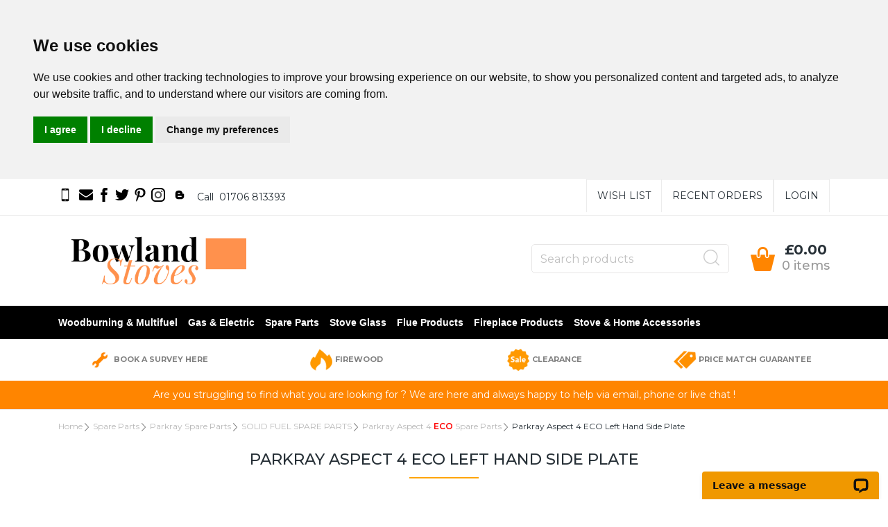

--- FILE ---
content_type: text/html
request_url: https://bowlandstoves.co.uk/acatalog/Parkray-Aspect-4-ECO-Left-Hand-Side-Plate-ASMF04ARRT003.html
body_size: 25630
content:
<!doctype html>
<html lang="en">
	<head>
	<!-- Google Tag Manager -->
<script>(function(w,d,s,l,i){w[l]=w[l]||[];w[l].push({'gtm.start':
new Date().getTime(),event:'gtm.js'});var f=d.getElementsByTagName(s)[0],
j=d.createElement(s),dl=l!='dataLayer'?'&l='+l:'';j.async=true;j.src=
'https://www.googletagmanager.com/gtm.js?id='+i+dl;f.parentNode.insertBefore(j,f);
})(window,document,'script','dataLayer','GTM-WZ89DLB');</script>
<!-- End Google Tag Manager -->

<script>
  (function (s, e, n, d, er) {
    s['Sender'] = er;
    s[er] = s[er] || function () {
      (s[er].q = s[er].q || []).push(arguments)
    }, s[er].l = 1 * new Date();
    var a = e.createElement(n),
        m = e.getElementsByTagName(n)[0];
    a.async = 1;
    a.src = d;
    m.parentNode.insertBefore(a, m)
  })(window, document, 'script', 'https://cdn.sender.net/accounts_resources/universal.js', 'sender');
  sender('79fd77faf62780')
</script>

		<title>Parkray Aspect 4 ECO Left Hand Side Plate</title>
		<meta http-equiv="Content-Type" content="text/html; charset=iso-8859-1" />
<meta name="viewport" content="width=device-width, initial-scale=1">
  
 
   <meta http-equiv="MSThemeCompatible" content="yes" />



	
	





	<link rel="canonical" href="https://www.bowlandstoves.co.uk/acatalog/Parkray-Aspect-4-ECO-Left-Hand-Side-Plate-ASMF04ARRT003.html">



	<meta property="og:url" content="https://www.bowlandstoves.co.uk/acatalog/Parkray-Aspect-4-ECO-Left-Hand-Side-Plate-ASMF04ARRT003.html" />
	
	
	
	<meta property="og:type" content="product" />
	<meta property="og:title" content="Parkray Aspect 4 ECO Left Hand Side Plate" />
	<meta property="og:description" content="Parkray Aspect 4 ECO Left Hand Side Plate

Part Number: ASMF04ARRT003


Here at Bowland Stoves we only supply genuine spare parts which come directly from the manufacturer.
Please note, should you wish to replace parts for your stove with non-genuine products, this may void any warranties/guarantees. 
" />
	
	
	
	
	

<!--[sd.hide]


   
      <Actinic:BASEHREF VALUE="https://www.bowlandstoves.co.uk/acatalog/" FORCED=0 />
   
   

[sd.hide]-->
 
<!-- Google tag (gtag.js) -->
<script async src="https://www.googletagmanager.com/gtag/js?id=AW-988175027"></script>
<script>
  window.dataLayer = window.dataLayer || [];
  function gtag(){dataLayer.push(arguments);}
  gtag('js', new Date());

  gtag('config', 'AW-988175027');
</script>



	<!--[if IE]><link rel="shortcut icon" href="https://www.bowlandstoves.co.uk/acatalog/favicon.ico"><![endif]-->
	<link rel="shortcut icon" href="https://www.bowlandstoves.co.uk/acatalog/favicon.ico">
	<link rel="icon" href="https://www.bowlandstoves.co.uk/acatalog/favicon.ico">

<link rel="apple-touch-icon" sizes="180x180" href="apple-touch-icon.png">
<!-- Rich Snippets for Organisation & Social Media Profiles -->
<script type="application/ld+json">
{
	"@context": "https://schema.org",
	"@type": "Organization",
	"email": "sales@bowlandstoves.co.uk",
	"telephone": "01706 813393",
	"url": "https://www.bowlandstoves.co.uk/",
	"sameAs": [
		"https://twitter.com/bowlandstoves",
		"https://www.facebook.com/bowlandstovesgroup",
		"https://pinterest.com/bowlandstoves/"
	],
	"address": {
		"@type": "PostalAddress",
		"addressLocality": "Walsden, Todmorden",
		"addressRegion": "Lancashire",
		"postalCode": "OL14 6TX", 
		"streetAddress": "Deanroyd Works, Deanroyd Road"
	},
	"image": "https://www.bowlandstoves.co.uk/acatalog/bowlandlogo.png",
	"name": "Bowland Stoves Ltd"
}
</script>


<!-- Rich Snippets for Products -->
<script type="application/ld+json">
{
	"@context": "https://schema.org",
	"@type": "Product",
	
	"productID": "ASMF04ARRT003",
	"url": "https://www.bowlandstoves.co.uk/acatalog/Parkray-Aspect-4-ECO-Left-Hand-Side-Plate-ASMF04ARRT003.html",
	"image": "asmf04arrt003-revb-2Default-240x149.jpg",
	"description":"Parkray Aspect 4 ECO Left Hand Side Plate&#13;&#13;Part Number&#58; ASMF04ARRT003&#13;&#13;&#13;Here at Bowland Stoves we only supply genuine spare parts which come directly from the manufacturer&#46;&#13;Please note, should you wish to replace parts for your stove with non&#45;genuine products, this may void any warranties&#47;guarantees&#46; &#13;",
	"itemCondition":"New",
	"brand":"Morso",
	"name": "Parkray Aspect 4 ECO Left Hand Side Plate",
	"offers": {
	"@type": "Offer",
		"price": 38.15,
		"priceCurrency": "GBP";
		
	}
}
</script>


<!-- Nav CSS -->
<link rel="stylesheet" type="text/css" href="bootstrap.min.css" />
<link rel="stylesheet" type="text/css" media="all" href="webslidemenu.css" />
<!-- Stylesheet -->
<link href="actinic.css" rel="stylesheet" type="text/css">
<!-- jQuery -->
<script src="jquery-3.5.1.min.js"></script>

<!-- AIT SLIDER ITEMS -->

 <style type="text/css">
	.ait-slider-main-div{
		position: relative; 
		float: left; 
		margin: 0 auto; 
		top: 0px; 
		left: 0px;
		height: 400px;
		width: 1200px;
		overflow: hidden; 
		visibility: hidden;
		padding-bottom: 32px;
		margin-bottom: 10px;
		
	}
	
	.ait-slider-loading-div{
		position: absolute; 
		top: 0px;
		left: 0px;
	}
	
	.display-none{
		display: none;
	}
	.float-left{
		float: left;
	}
   .slides-div{
		cursor: default; 
		height: 400px;
		overflow: hidden;
    }
    
   .slide-width{
		width: 1200px;
   }
	
	.jssort14 .p {
		  position: absolute;
		  width: 0;
		  height: 32px;
		  top: 0;
		  left: 0;		     
		  padding: 0px;
		  background: #F3F3F3;
		 
	 }
	 .jssort14 .w {
		  cursor: pointer;
		  position: absolute;
		  width: 100%;
		  height: 100%;
	 }
	 .jssort14 .c {
		  width: 100%;
		  height: 32px;
		  position: absolute;
		  top: 0;
		  left: 0;
		  padding-top: 2px;
		  line-height: 23px;
		  text-align: center;
		  color: #ff9000;
		  font-size: 12.5px;
	 }
	 
	 
	 .jssort14 .pav .c {
		  background-color: #4B545F;
	 }
	 .jssort14 .p:hover .c,
	 .jssort14 .pav:hover .c {
		  background-color: #4B545F;
	 }
	
	
		.slides-div img {
			width: 100%;
		}		
	
	
	
	/* Slide 1 */
	.ait-slider-slide1-box-style{
		background-color: #F3F3F3;
		width: 400px;
		height: 100%;
		padding: 20px;    
	}
	
	.ait-slider-slide1-title-style, a.ait-slider-slide1-title-style{
		font-size: 16px;
		color: #4B545F;
		margin-bottom: 20px;
	}
	
	.ait-slider-slide1-text-style{
		font-size: 14px;
		color: #4B545F;
		line-height: 22px;
		
			margin-bottom: 10px;
		
	}
	.ait-slider-slide1-readmore a.ait-slider-slide1-readmore{
		font-size: 12px;
		color: #ff9000;
		
	}
	/* End Slide 1 */
	
	
	/* Slide 2 */
	.ait-slider-slide2-box-style{
		background-color: #F3F3F3;
		width: 400px;
		height: 100%;
		padding: 20px;    
	}
	
	.ait-slider-slide2-title-style, a.ait-slider-slide2-title-style{
		font-size: 16px;
		color: #4B545F;
		margin-bottom: 20px;
	}
	
	.ait-slider-slide2-text-style{
		font-size: 14px;
		color: #4B545F;
		line-height: 22px;
		
			margin-bottom: 10px;
		
	}
	.ait-slider-slide2-readmore a.ait-slider-slide2-readmore{
		font-size: 12px;
		color: #ff9000;	
	}
	/* End Slide 2 */
	
	
	/* Slide 3 */
	.ait-slider-slide3-box-style{
		background-color: #F3F3F3;
		width: 400px;
		height: 100%;
		padding: 20px;
	}	
	.ait-slider-slide3-title-style, a.ait-slider-slide3-title-style{
		font-size: 16px;
		color: #4B545F;
		margin-bottom: 20px;
	}
	
	.ait-slider-slide3-text-style{
		font-size: 14px;
		color: #4B545F;
		line-height: 22px;
		
			margin-bottom: 10px;
		
	}
	.ait-slider-slide3-readmore a.ait-slider-slide3-readmore{
		font-size: 12px;
		color: #ff9000;	
	}
	/* End Slide 3 */
	
	/* Slide 4 */
	.ait-slider-slide4-box-style{
		background-color: #F3F3F3;
		width: 400px;
		height: 100%;
		padding: 20px;
	}	
	.ait-slider-slide4-title-style, a.ait-slider-slide4-title-style{
		font-size: 16px;
		color: #4B545F;
		margin-bottom: 20px;
	}
	
	.ait-slider-slide4-text-style{
		font-size: 14px;
		color: #4B545F;
		line-height: 22px;
		
			margin-bottom: 10px;
		
	}
	.ait-slider-slide4-readmore a.ait-slider-slide4-readmore{
		font-size: 12px;
		color: #ff9000;	
	}
	/* End Slide 4 */
	
	
	/* Slide 5 */
	.ait-slider-slide5-box-style{
		background-color: #F3F3F3;
		width: 400px;
		height: 100%;
		padding: 20px;
	}	
	.ait-slider-slide5-title-style, a.ait-slider-slide5-title-style{
		font-size: 16px;
		color: #4B545F;
		margin-bottom: 20px;
	}
	
	.ait-slider-slide5-text-style{
		font-size: 14px;
		color: #4B545F;
		line-height: 22px;
		
			margin-bottom: 10px;
		
	}
	.ait-slider-slide5-readmore a.ait-slider-slide5-readmore{
		font-size: 12px;
		color: #ff9000;
	}
	/* End Slide 5 */
	
	/* Slide 6 */
	.ait-slider-slide6-box-style{
		background-color: #F3F3F3;
		width: 400px;
		height: 100%;
		padding: 20px;
	}	
	.ait-slider-slide6-title-style, a.ait-slider-slide6-title-style{
		font-size: 16px;
		color: #4B545F;
		margin-bottom: 20px;
	}
	
	.ait-slider-slide6-text-style{
		font-size: 14px;
		color: #4B545F;
		line-height: 22px;
		
			margin-bottom: 10px;
		
	}
	.ait-slider-slide6-readmore a.ait-slider-slide6-readmore{
		font-size: 12px;
		color: #ff9000;
	}
	/* End Slide 6 */
	
	/* Slide 7 */
	.ait-slider-slide7-box-style{
		background-color: #F3F3F3;
		width: 400px;
		height: 100%;
		padding: 20px;
	}	
	.ait-slider-slide7-title-style, a.ait-slider-slide7-title-style{
		font-size: 16px;
		color: #4B545F;
		margin-bottom: 20px;
	}
	
	.ait-slider-slide7-text-style{
		font-size: 14px;
		color: #4B545F;
		line-height: 22px;
		
			margin-bottom: 10px;
		
	}
	.ait-slider-slide7-readmore a.ait-slider-slide7-readmore{
		font-size: 12px;
		color: #ff9000;
	}
	/* End Slide 7 */
	
	/* Slide 8 */
	.ait-slider-slide8-box-style{
		background-color: #F3F3F3;
		width: 400px;
		height: 100%;
		padding: 20px;
	}	
	.ait-slider-slide8-title-style, a.ait-slider-slide8-title-style{
		font-size: 16px;
		color: #4B545F;
		margin-bottom: 20px;
	}
	
	.ait-slider-slide8-text-style{
		font-size: 14px;
		color: #4B545F;
		line-height: 22px;
		
			margin-bottom: 10px;
		
	}
	.ait-slider-slide8-readmore a.ait-slider-slide8-readmore{
		font-size: 12px;
		color: #ff9000;
	}
	/* End Slide 8 */
	
	/* Slide 9 */
	.ait-slider-slide9-box-style{
		background-color: #F3F3F3;
		width: 400px;
		height: 100%;
		padding: 20px;
	}	
	.ait-slider-slide9-title-style, a.ait-slider-slide9-title-style{
		font-size: 16px;
		color: #0099DA;
		margin-bottom: 20px;
	}
	.ait-slider-slide9-text-style{
		font-size: 14px;
		color: #0099DA;
		line-height: 22px;
		
			margin-bottom: 10px;
		
	}
	.ait-slider-slide9-readmore a.ait-slider-slide9-readmore{
		font-size: 12px;
		color: #D64440;
	}
	/* End Slide 9 */
	
	/* Slide 10 */
	.ait-slider-slide10-box-style{
		background-color: #F3F3F3;
		width: 400px;
		height: 100%;
		padding: 20px;
	}	
	.ait-slider-slide10-title-style, a.ait-slider-slide10-title-style{
		font-size: 16px;
		color: #0099DA;
		margin-bottom: 20px;
	}
	.ait-slider-slide10-text-style{
		font-size: 14px;
		color: #0099DA;
		line-height: 22px;
		
			margin-bottom: 10px;
		
	}
	.ait-slider-slide10-readmore a.ait-slider-slide10-readmore{
		font-size: 12px;
		color: #D64440;
	}
	/* End Slide 10 */
	
	
    </style>


	<!-- AIT PRODUCT IMAGES -->
	<link rel="stylesheet" href="magnific-popup.css">
	<script type="text/javascript" src="jquery.magnific-popup.js"></script>	
	<script type="text/javascript" src="slimbox2.js"></script>


	<script type="text/javascript" src="jquery-1.11.1.js?DAYNO=XCAB"></script>
	<script type="text/javascript" src="jquery.bxslider.js?DAYNO=XCAB"></script>
	<link href="jquery.bxslider.css" rel="stylesheet" type="text/css" />
	
	<script type="text/javascript" src="actiniccore.js?DAYNO=XCAB"></script><script type="text/javascript" src="actinicextras.js?DAYNO=XCAB"></script><script type="text/javascript" src="actinicsearch.js?DAYNO=XCAB"></script><script type="text/javascript" src="responsive.js?DAYNO=XCAB"></script><script type="text/javascript" src="recentproductssupport.js?DAYNO=XCAB"></script><script type="text/javascript" src="dynamic.js?DAYNO=XCAB"></script>	
   <script type="text/javascript">
		$(document).ready(function() {
			SD.Responsive.CallFunctions();
			
			
								
		});
	</script>
   

	
      
   

   <!-- Placeholder of cookie checking javascript code. Do not remove it! -->
   <!--[sd.hide]
   <Actinic:COOKIECHECK />
   [sd.hide]-->

   <script type="text/javascript">
      <!--
            
      var pg_nSectionImageMaxWidth = parseInt("0140", 10);
	  var pg_nProductImageMaxWidth = parseInt("0284", 10);
      
		var pg_sSearchScript = "https://www.bowlandstoves.co.uk/cgi-bin/ss000004.pl";
		var pg_sCustomerAccountsCGIURL = 'https://www.bowlandstoves.co.uk/cgi-bin/bb000004.pl';
		var pg_sCheckoutURL = "https://www.bowlandstoves.co.uk/cgi-bin/os000004.pl";
				
		var pg_nProductImageWidth = parseInt("0150", 10);
		var pg_nProductImageHeight = parseInt("0150", 10);
		
		var pg_bEnableFilterCount = parseInt("01", 10);
		var pg_sDefaultSortOrder = "1_3_4_0";
		var pg_sSortOrdersPrependedToProdRefs = "2,4,6,7,8";
		var pg_sSearchValidWordCharacters = 'abcdefghijklmnopqrstuvwxyzABCDEFGHIJKLMNOPQRSTUVWXYZ\'0123456789ŠŒŽšœžŸÀÁÂÃÄÅÆÇÈÉÊËÌÍÎÏÐÑÒÓÔÕÖØÙÚÛÜÝÞßàáâãäåæçèéêëìíîïðñòóôõöøùúûüýþÿ-';
		
		
      saveReferrer();
      // -->
   </script>

	
	
	
	
	
	
	
			
		<script type="text/javascript">
			AttachEvent(window, "load", ShowBackLink);
		</script>
	
	
	
	<script type="text/javascript">
		var g_oConfig = {"bTaxIncl":1,"arrCurrs":[{"sSym": "&#163;","nDecs": 2,"nThous": 3,"sDecSep": ".","sThouSep": ",","sRate": "1"}],"bEstimateChoicePrices":0};
		
	</script>
	
		<script type="text/javascript">
	var g_sUndeterminedPrice = '<span class="actrequiredcolor">Your price will depend on your choices below</span>';
	
	AttachEvent(window, "load", function(){OnProdLoad();});
	
	
	
</script>
	
		
	
		


<script>g_PayPalPayLater=true</script>

	<script src="https://www.paypal.com/sdk/js?components=messages&client-id=AUVk07U5V1EJrrJE-hL71XpMjtL7ZhZfeMpAlCbwo3NcVc5GaVQl_j0yiqnO_80wY3DEC27OgijBU9MD&integration-date=2020-02-20&currency=GBP" data-partner-attribution-id="SELLERDECK_Ecom_PPCP"></script>




<script type="text/javascript">
/***********************************************************************
*
* polyFillsLoaded - called when the Poly Fill JS bundle has loaded
*							Note the defer attribute so that it only runs after the page is loaded
*							PolyFills are required to support Fetch and promises in IE11
*
************************************************************************/

function polyFillsLoaded()
	{
	//
	// Now okay to do anything that depends on fetch
	//
	$(".usesFetch").show();
	}
</script>
<!-- Load polyfills with defer attribute so that it loads after the page is loaded -->
<script defer crossorigin="anonymous" src="https://polyfill.io/v3/polyfill.min.js?flags=gated&callback=polyFillsLoaded&features=fetch%2CPromise"></script>


<!-- Google Analytics -->
<script type="text/plain" cookie-consent="tracking">
(function(i,s,o,g,r,a,m){i['GoogleAnalyticsObject']=r;i[r]=i[r]||function(){
(i[r].q=i[r].q||[]).push(arguments)},i[r].l=1*new Date();a=s.createElement(o),
m=s.getElementsByTagName(o)[0];a.async=1;a.src=g;m.parentNode.insertBefore(a,m)
})(window,document,'script','//www.google-analytics.com/analytics.js','ga');

ga('create', 'UA-32590666-1', 'auto');  // Replace with your property ID.
ga('send', 'pageview');

</script>
<!-- End Google Analytics -->




<!-- Bootstrap JS -->
<script src="popper.min.js"></script>
<script src="bootstrap.min.js"></script>






<!-- Cookie Consent by https://www.CookieConsent.com -->
<script type="text/javascript" src="//www.cookieconsent.com/releases/4.0.0/cookie-consent.js" charset="UTF-8"></script>
<script type="text/javascript" charset="UTF-8">
document.addEventListener('DOMContentLoaded', function () {
cookieconsent.run({"notice_banner_type":"headline","consent_type":"express","palette":"light","language":"en","page_load_consent_levels":["strictly-necessary"],"notice_banner_reject_button_hide":false,"preferences_center_close_button_hide":false,"website_name":"https://www.bowlandstoves.co.uk/"});
});
</script>

<!-- SetBusinessCookies -->
		<script type="text/plain" cookie-consent="strictly-necessary">		
			if (document.location.href.match(/#logout$/))
				{
				SetBusinessCookies();
				}		
		</script>
<!-- end of SetBusinessCookies-->

<!-- LAST_SECTION_URL -->
		<script type="text/plain" cookie-consent="functionality">
			setCookie('LAST_SECTION_URL', document.location.href);
		</script>
<!-- end of LAST_SECTION_URL-->

<!-- WishListRememberMe -->
	<script type="text/plain" cookie-consent="functionality">
		function WishListRememberMe() 
			{
			fillFormFromCookie();
			$('#idWLLogin').on('click',function()
				{
				if($('#idWLRememberMe').val())
					{
					rememberMe();
					}
				});
			};
		
		function rememberMe()
			{
			setCookie('wishlistuserid',$('#idUser').val());
			setCookie('wishlistremeberme',$('#idWLRememberMe').is(':checked'));
			}

		function fillFormFromCookie()
			{
			if(getCookie('wishlistuserid') != '') 
				{
				$('#idUser').val(getCookie('wishlistuserid'));
				}
			if(getCookie('wishlistremeberme') == 'true') 
				{
				$('#idWLRememberMe').prop('checked', true);
				}
			}
		</script>
<!-- end of WishListRememberMe-->

<!-- saveReferrer -->
	<script type="text/plain" cookie-consent="functionality">
      saveReferrer(); 
   </script>
<!-- end of saveReferrer-->

<!-- SaveRecentProduct -->
	<script type="text/plain" cookie-consent="functionality">
	function SaveRecentProduct(sPid, sPname, sPprice, sThumb)
	{
	if ( sThumb == '' ) return;		// skip items with no thumbnail
	var aRecentViewed = new Array();
	var aCurrentRecent = GetRecentFromCookie();
	if ( aCurrentRecent )
		{
		for ( var i=0; i<aCurrentRecent.length; i++) if ( aCurrentRecent[i].sPid != sPid ) aRecentViewed.push(aCurrentRecent[i]);	// remove any identical products from list
		}	
	aRecentViewed.push(new CreateRecentProduct(sPid, sPname, sPprice, sThumb));	// save at end of list
	while ( aRecentViewed.length > nMaxRecent ) aRecentViewed.shift();		// trim excess entries
	SetRecentToCookie(aRecentViewed);
	}
	</script>
<!-- end of SaveRecentProduct-->

<noscript>ePrivacy and GPDR Cookie Consent by <a href="https://www.CookieConsent.com/" rel="nofollow noopener">Cookie Consent</a></noscript>
<!-- End Cookie Consent by https://www.CookieConsent.com -->	<script>
		
		/* This SetBackForwardButtons() function get from recentproductssupport.js to overwrite the default mouse pointer to not-allowed */
		function SetBackForwardButtons()
		{
			var aRecentViewed = GetRecentFromCookie();
			if ( aRecentViewed ) 	// can scroll 
				{
				var d; if ( d = document.getElementById('scrollbackrecent') ) 
					{
					d.disabled = (nStartPos <= 0);
					d.style.cursor = (nStartPos <= 0) ? 'not-allowed' : 'pointer';
					}
				if ( d = document.getElementById('scrollforwardrecent') )
					{
					d.disabled = (nStartPos >= (aRecentViewed.length - nTrimListTo));
					d.style.cursor = (nStartPos >= (aRecentViewed.length - nTrimListTo)) ? 'not-allowed' : 'pointer';
					}
				}
		}
		document.createElement('actinic:carterror');
	</script>

<script src="jquery.bxslider.min.js"></script>
<link href="jquery.bxslider.min.css" rel="stylesheet" />
<!--[if lt IE 9]>
<script src="//oss.maxcdn.com/html5shiv/3.7.3/html5shiv.min.js"></script>
<script src="//oss.maxcdn.com/respond/1.4.2/respond.min.js"></script>
<![endif]-->




	</head>
	<body
<!-- Google Tag Manager (noscript) -->
<noscript><iframe src="https://www.googletagmanager.com/ns.html?id=GTM-WZ89DLB"
height="0" width="0" style="display:none;visibility:hidden"></iframe></noscript>
<!-- End Google Tag Manager (noscript) -->
 <body onload="PreloadImages();" class="
	Product-Page-content-body
">
		
			<!-- Google tag (gtag.js) -->
<script async src="https://www.googletagmanager.com/gtag/js?id=AW-988175027"></script>
<script>
  window.dataLayer = window.dataLayer || [];
  function gtag(){dataLayer.push(arguments);}
  gtag('js', new Date());

  gtag('config', 'AW-988175027');
</script>
		
		<div class="paymentOverlay"></div> 
		<div id="menu-overlay"></div>
		<div id="header-support-xs" style="display: none;"></div>
		<div class="header-section">
			<header>
			  <div class="sub-header d-none d-md-block">
	<div class="container">
		<div class="row">
			<div class="col-6 col-md-6 text-left">


				<!--
				<a href="tel:" class="header-phone-link">
					<span class="header-phone"><img src="phone-icon-black.png" alt="" /></span>
				</a>
				 -->
				

				<span class="header-phone">

					<a href="tel:01706 813393" title="Call us">
					 <svg xmlns="http://www.w3.org/2000/svg" xmlns:xlink="http://www.w3.org/1999/xlink" version="1.1" id="Capa_1" x="0px" y="0px" width="20" height="20" viewBox="0 0 500 500">
						<g fill-rule="evenodd">
						  <path d="M 350 20 A 30,30 0 0 1 380,50 L 380,450 A 30,30 0 0 1 350,480 L 150,480 A 30,30 0 0 1 120,450 L 120,50 A 30,30 0 0 1 150,20 Z M 145,90 L 355,90 L 355,405 L 145,405 Z M 275,50 A 5,5 0 0 1 275,60 L 225,60 A 5,5 0 0 1 225,50 Z M 230,440 A 20,20 0 0 1 270,440 A 20,20 0 0 1 230,440 Z" />
						</g>
					 </svg>
					 &nbsp;
					</a>
							
					<!-- email contact -->	
					<a class="EmailUs" href="mailto:sales@bowlandstoves.co.uk" title="Email Us">			
						<svg xmlns="http://www.w3.org/2000/svg" xmlns:xlink="http://www.w3.org/1999/xlink" version="1.1" id="Capa_1" x="0px" y="0px" width="20" height="20" viewBox="0 -54 500 500">
							<path d="M0,50a40,49 0 01 40-49h420a40,49 0 01 40,49c0,22-28,55-46,70l-171,118.5c-27,15.5-39,15.5-66,0l-171-118.5c-28-15-46-48-46-70z" />			
							<path d="M0,127.5v221.5a45,45 0 00 45,45h415a45,45 0 00 40-45v-221.5c-8,8.5-16,15.5-26,22.5l-162,113c-47,31-77,31-124,0l-162-113c-10-6-18-14-26-22.5z" />
						</svg>&nbsp;
					</a>				
					
					
						<a class="facebook" href="https://www.facebook.com/bowlandstovesgroup" target="new_window" title="Facebook">
							<svg xmlns="http://www.w3.org/2000/svg" xmlns:xlink="http://www.w3.org/1999/xlink" version="1.1" id="Capa_1" x="0px" y="0px" width="20" height="20" viewBox="0 0 470.513 470.513" style="enable-background:new 0 0 470.513 470.513;" xml:space="preserve"><g><g> <path d="M271.521,154.17v-40.541c0-6.086,0.28-10.8,0.849-14.13c0.567-3.335,1.857-6.615,3.859-9.853 c1.999-3.236,5.236-5.47,9.706-6.708c4.476-1.24,10.424-1.858,17.85-1.858h40.539V0h-64.809c-37.5,0-64.433,8.897-80.803,26.691 c-16.368,17.798-24.551,44.014-24.551,78.658v48.82h-48.542v81.086h48.539v235.256h97.362V235.256h64.805l8.566-81.086H271.521z" data-original="#000000" class="active-path" data-old_color="#000000" fill="#000000"/></g></g> </svg>
						</a>
						&nbsp;
					
					
						<a class="twitter" href="https://twitter.com/bowlandstoves" target="new_window" title="Twitter">
							<svg xmlns="http://www.w3.org/2000/svg" xmlns:xlink="http://www.w3.org/1999/xlink" version="1.1" id="Capa_1" x="0px" y="0px" viewBox="0 0 512 512" style="enable-background:new 0 0 512 512;" xml:space="preserve" width="20" height="20" class=""><g><g> <g><path d="M512,97.248c-19.04,8.352-39.328,13.888-60.48,16.576c21.76-12.992,38.368-33.408,46.176-58.016 c-20.288,12.096-42.688,20.64-66.56,25.408C411.872,60.704,384.416,48,354.464,48c-58.112,0-104.896,47.168-104.896,104.992 c0,8.32,0.704,16.32,2.432,23.936c-87.264-4.256-164.48-46.08-216.352-109.792c-9.056,15.712-14.368,33.696-14.368,53.056 c0,36.352,18.72,68.576,46.624,87.232c-16.864-0.32-33.408-5.216-47.424-12.928c0,0.32,0,0.736,0,1.152 c0,51.008,36.384,93.376,84.096,103.136c-8.544,2.336-17.856,3.456-27.52,3.456c-6.72,0-13.504-0.384-19.872-1.792 c13.6,41.568,52.192,72.128,98.08,73.12c-35.712,27.936-81.056,44.768-130.144,44.768c-8.608,0-16.864-0.384-25.12-1.44 C46.496,446.88,101.6,464,161.024,464c193.152,0,298.752-160,298.752-298.688c0-4.64-0.16-9.12-0.384-13.568 C480.224,136.96,497.728,118.496,512,97.248z" data-original="#000000" class="active-path" data-old_color="#000000" fill="#000000"/></g></g></g> </svg>
						</a>
						&nbsp;
					
					
						<a class="pinterest" href="http://pinterest.com/bowlandstoves/" target="new_window" title="Pinterest">
							<svg xmlns="http://www.w3.org/2000/svg" viewBox="-62 0 512 512" width="20" height="20" class=""><g><path d="m60.945312 278.21875c.640626-1.597656 7.050782-26.230469 7.5-27.898438-10.007812-15.058593-21.125-64.371093-12.597656-104.398437 9.199219-58.730469 71.4375-87.601563 130.199219-87.601563v-.109374c73.570313.046874 128.640625 40.980468 128.699219 111.476562.046875 55.179688-33.195313 128.117188-89.957032 128.117188-.015624 0-.027343 0-.042968 0-20.257813 0-45.90625-9.1875-52.632813-18.210938-7.761719-10.398438-9.667969-23.230469-5.566406-36.941406 10.050781-32.082032 22.867187-70.511719 24.363281-96.136719 1.386719-24.183594-15.773437-39.917969-38.027344-39.917969-16.746093 0-38.496093 9.726563-49.335937 37.058594-8.953125 22.707031-8.761719 46.480469.585937 72.671875 3.644532 10.238281-16.15625 76.984375-22.5 98.71875-15.761718 53.992187-37.339843 122.304687-32.726562 160.347656l4.453125 36.605469 22.367187-29.3125c30.953126-40.519531 62.957032-145.332031 71.484376-170.835938 25.210937 32.648438 77.710937 33.585938 83.832031 33.585938 75.183593 0 160.4375-74.65625 158.019531-178.5625-2.121094-91.121094-68.808594-166.875-188.632812-166.875v.117188c-113.976563 0-180.5 60.835937-196.785157 137.703124-14.914062 71.273438 18.253907 125.519532 57.300781 140.398438zm0 0" data-original="#000000" class="active-path" data-old_color="#000000" fill="#000000"/></g> </svg>
						</a>
						&nbsp;
					
					
					
						<a class="instagram" href=" https://www.instagram.com/bowlandstoves" target="new_window" title="Instagram">
							<svg class="instagram-logo" id="Layer_1" xmlns="http://www.w3.org/2000/svg" width="20" height="20" viewBox="0 0 551.034 551.034" style="enable-background:new 0 0 551.034 551.034;" xml:space="preserve">
								<path class="logo" id="XMLID_17_" d="M386.878,0H164.156C73.64,0,0,73.64,0,164.156v222.722 c0,90.516,73.64,164.156,164.156,164.156h222.722c90.516,0,164.156-73.64,164.156-164.156V164.156 C551.033,73.64,477.393,0,386.878,0z M495.6,386.878c0,60.045-48.677,108.722-108.722,108.722H164.156 c-60.045,0-108.722-48.677-108.722-108.722V164.156c0-60.046,48.677-108.722,108.722-108.722h222.722 c60.045,0,108.722,48.676,108.722,108.722L495.6,386.878L495.6,386.878z"/>
								<path id="XMLID_81_" fill="#555" d="M275.517,133C196.933,133,133,196.933,133,275.516 s63.933,142.517,142.517,142.517S418.034,354.1,418.034,275.516S354.101,133,275.517,133z M275.517,362.6 c-48.095,0-87.083-38.988-87.083-87.083s38.989-87.083,87.083-87.083c48.095,0,87.083,38.988,87.083,87.083 C362.6,323.611,323.611,362.6,275.517,362.6z"/>
								<circle id="XMLID_83_" fill="#555" cx="418.306" cy="134.072" r="34.149"/>
							</svg>								
						</a>
						&nbsp;
					
					
					
					<a class="blog" href="https://www.bowlandstoves.co.uk/blog/" title="Stoves Blog">
					  <svg viewbox="0 0 512 512" preserveAspectRatio="xMidYMid meet" width="30" height="20">
						 <path d="M 315.969 135.186C 314.722 129.512 311.186 124.243 307.152 122.046C 305.91 121.37 297.956 120.508 289.475 120.131C 275.264 119.499 273.674 119.222 269.189 116.588C 262.074 112.411 260.114 107.901 260.095 95.6545C 260.058 72.2565 250.338 50.5345 231.132 30.9295C 217.45 16.9625 202.187 7.50851 184.768 2.21051C 180.598 0.942512 171.26 0.510512 139.984 0.140512C 90.909 -0.440488 80.015 0.567514 63.308 7.23351C 32.507 19.5235 10.375 45.4255 2.30198 78.6315C 0.785982 84.8685 0.490984 94.8635 0.132984 152.283C -0.316016 224.217 0.178981 234.78 4.66598 249.036C 8.37298 260.813 12.113 268.031 19.819 278.274C 34.498 297.789 56.497 311.883 78.491 315.864C 88.958 317.758 218.093 318.232 231.319 316.425C 254.32 313.282 272.344 304.047 289.253 286.741C 301.486 274.222 309.143 260.671 314.147 242.687C 316.226 235.216 316.4 231.579 316.781 187.713C 317.071 154.606 316.831 139.1 315.969 135.186ZM 88.09 90.0635C 93.614 84.4765 95.141 84.2645 129.716 84.2645C 160.756 84.2645 161.799 84.3325 166.359 86.6395C 172.948 89.9735 175.811 94.6755 175.811 102.161C 175.811 108.921 173.122 113.659 167.125 117.466C 163.905 119.51 161.98 119.638 131.568 119.817C 112.789 119.927 97.829 119.568 95.6 118.953C 83.841 115.705 79.448 98.8045 88.09 90.0635ZM 223.735 231.746L 213.221 233.459L 158.424 234.101C 110.273 234.666 96.632 233.783 94.126 232.689C 89.079 230.486 84.378 224.366 83.566 218.939C 82.792 213.77 85.386 206.663 89.361 203.059C 94.372 198.516 96.571 198.365 158.195 198.316C 221.586 198.266 221.256 198.24 227.267 203.862C 235.757 211.803 233.966 225.941 223.735 231.746Z" transform="translate(98 97)"></path>
					  </svg>
					</a>



					&nbsp;&nbsp;Call &nbsp;<a href="tel:01706 813393">01706 813393</a>
					<!--Email&nbsp;<a href="mailto:"></a>-->
				
				


				
			</div>
			<div class="col-6 col-md-6 text-right" style="font-size: 0;">
				
				
				<div style="display: inline-block;" class="sub-header-links">
					<ul class="d-flex justify-content-end ">
						
							<li style="border-right: none !important;"><a href="https://www.bowlandstoves.co.uk/cgi-bin/wl000004.pl?ACTION=SHOWFORM" style="border-right: none;">Wish List</a></li>
						
						
							<Actinic:NOTINB2B>
								<li style="border-right: none;">
									<a href="https://www.bowlandstoves.co.uk/cgi-bin/ot000004.pl?ACTION=SHOWFORM">Recent Orders</a>
								</li>
							</Actinic:NOTINB2B>
						
						<Actinic:NOTINB2B>
						<li><a href="https://www.bowlandstoves.co.uk/cgi-bin/ss000004.pl?ACTION=LOGIN">Login</a></li>
						</Actinic:NOTINB2B>
						
	<!-- When logged in, this gives the company name, username and a login link -->
	<Actinic:NOTINB2B><div style="display:none"></Actinic:NOTINB2B>
	<div class="dropdown dropleft-custom">
		<button type="button" class="dropdown-toggle no-button dropdown-menu-right" data-toggle="dropdown">
			<span class="profile-text inline-me profile-name" style="display: none;"><Actinic:NOWSERVING/></span>
		</button>
		<div class="dropdown-menu dropdown-menu-right settings-bar">
			<script type="text/javascript">
				$(document).ready(function() {
					$(".profile-text").each(function(){
						$(this).html( $(this).html().replace("Buyer:","").replace("Account:","").replace("|","").replace(/&nbsp;/g, '').trim());
						$(this).css({"display":"block"});
						if( $(this).hasClass("inline-me") ){
							$(this).css({"display":"inline"});
						}
						
					});
					setTimeout(function (){
						profile_name = $(".sub-header .profile-text.profile-name .actlogout").text().trim().split(" ")[0];
						if(profile_name.indexOf("Hi,") != -1){
							 $(".sub-header .profile-text.profile-name .actlogout").text("Hi, "+$(".sub-header .profile-text.profile-name .actlogout").text().trim().split(" ")[1]);
						}
						else{
							$(".sub-header .profile-text.profile-name .actlogout").text("Hi, "+$(".sub-header .profile-text.profile-name .actlogout").text().trim().split(" ")[0]);
						}
						
						$(".sub-header .profile-text.profile-name .actlogout").css("display","inline");
					},200);
									});
			</script>
			<div class="dropdown-item no-active profile-text"><Actinic:MYACCOUNT/></div>
			<div class="dropdown-item no-active profile-text"><Actinic:LOGOUT_SIMPLE/></div>
		</div>
	</div>	
	<Actinic:NOTINB2B></div></Actinic:NOTINB2B>

					</ul>
				</div>
			</div>
		</div>
	</div>
</div>

<div class="header container">
 <div class="row">
	<div class="col-lg-6 col-md-4 col-sm-4 col-6 logo-area d-none d-lg-flex">
		

	
<a href="../index.html">

<img
	src="bowlandlogo.png"
	width="422"
	height="148"
	border="0"
	alt="Online Catalogue"
	title="Bowland Stoves Ltd Online Catalogue"
	class="logoimage img-responsive" />

</a>


	</div>
		
	<div class="col-lg-6 p-md-x-15-only" style="display: flex; align-items: center; justify-content: flex-end; flex-wrap: wrap;">
		<div class="logo-area p-0 order-md-1 d-none d-md-flex d-lg-none">
			

	
<a href="../index.html">

<img
	src="bowlandlogo.png"
	width="422"
	height="148"
	border="0"
	alt="Online Catalogue"
	title="Bowland Stoves Ltd Online Catalogue"
	class="logoimage img-responsive" />

</a>


		</div>
		
		<div class="order-md-3 order-lg-2 text-center" id="search-bar-desktop">
			<div class="col-12 col-lg-12 offset-lg-0 col-xl-12 quick-search p-0">
				<form name="simplesearch" method="get" action="https://www.bowlandstoves.co.uk/cgi-bin/ss000004.pl">
					<div class="form-group m-0">
						<div class="input-group sb-input-group">
							<input type="hidden" name="page" value="search" />
							<input type="text" id="search-desktop" name="SS" size="18" placeholder="Search products" onfocus="this.value=''; AutoSuggest(this);" class="form-control quick-search-text" />
							<input type="hidden" name="PR" value="-1" />
							<input type="hidden" name="TB" value="O" />
							<input class="button quick-search-button" type="hidden" name="ACTION" />
							<span class="input-group-addon">
								  <button class="button quick-search-button" type="submit" name="ACTION" value="Go!">
									  <img class="quick-search-button" src="search-icon-gray.png" alt="Search">
								 </button>
							</span>
						</div>
					</div>
				</form>
			</div>
		</div>
		
		<div class="cart-area order-md-2 order-lg-3 p-md-0 pl-lg-0-only">
			<div class="d-flex justify-content-end align-items-start">
				
				<div class="profile-cart">
					<div class="shopping-cart text-right">
						<a class="d-block" href="https://www.bowlandstoves.co.uk/cgi-bin/ca000004.pl?ACTION=SHOWCART" onclick="AppendParentSection(this)">
							<div class="header-cart d-flex justify-content-end align-items-center">
								<div class="img-sec"><img src="cart-icon-theme.png" alt="" /></div>
								<div class="desc-sec">
									<span class="header-cart-money">
										<script language="javascript" type="text/javascript">
										<!--
										if (getCartItem(3) == 0) {
											document.write('£0.00');
											}
										if (getCartItem(3) == 1) {
											document.write(getCartItem(1));
											}
										if (getCartItem(3) > 1) {
											document.write(getCartItem(1));
											}
											var getCartItemTxtLen=0;
											
											if( getCartItem(1) != 0 ){
												var getCartItemTxt = getCartItem(1).replace("&#44;", ",");
												getCartItemTxt = getCartItemTxt.replace("&#46;", ".");
												getCartItemTxtLen = getCartItemTxt.length - 6;
												
												if (getCartItemTxtLen>10){
													$(".header-cart-money").css("font-size", "14px");
												}
												else if (getCartItemTxtLen>5){
													$(".header-cart-money").css("font-size", "18px");
												}
												else{
													$(".header-cart-money").css("font-size", "20px");
												}
											}
										// -->
										</script>
									</span>
									<span class="header-cart-count-new">
										<script language="javascript" type="text/javascript">
											<!--
											document.write(getCartItem(3) + " item" + ((parseInt(getCartItem(3))!=1) ? "s" : "") );
											// -->
										</script>
									</span>
								</div>
							</div>
						</a>
					</div>
				</div>
			</div>
		</div>
	</div>	
 </div>
</div>

<div class="mobile-header container"> 		
  <div class="row align-items-center justify-content-between flex-nowrap">
		<div class="d-flex">
			<nav class="mobile-nav d-flex align-items-center justify-content-center" role="navigation">
				<a class="wsdownmenu-animated-arrow wsdownmenu-lines header-icon-link">
					<img src="menu.png" alt="" />
				</a>
			</nav>
			
			<div class="mobile-margin mobile-search d-flex align-items-center justify-content-center">
				<a id="search-icon" class="header-icon-link">
					<img src="search-icon-xs.png" class="quick-search-button" alt="Search">
				</a>
			</div>
		</div>
		
		<div class="logo-area text-center d-flex align-items-center justify-content-center">
			<span class="large-logo">
			

	
<a href="../index.html">

<img
	src="bowlandlogo.png"
	width="422"
	height="148"
	border="0"
	alt="Online Catalogue"
	title="Bowland Stoves Ltd Online Catalogue"
	class="logoimage img-responsive" />

</a>


			</span>
			<span class="small-logo">
				
<a href="../index.html">

<img
	src="bowlandlogo.png"
	width="422"
	height="148"
	border="0"
	alt="Online Catalogue"
	title="Bowland Stoves Ltd Online Catalogue"
	class="logoimage img-responsive" />

</a>

			</span>
		</div>
	
		<div class="d-flex">
			<div class="mobile-margin mobile-phone d-flex align-items-center justify-content-center">
				<a class="header-icon-link" href="tel:01706 813393">
					<img src="phone-icon-xs.png" alt="">
				</a>
			</div>
			<div class="mobile-margin mobile-cart d-flex align-items-center justify-content-center">
				<a class="header-icon-link" href="https://www.bowlandstoves.co.uk/cgi-bin/ca000004.pl?ACTION=SHOWCART" onclick="AppendParentSection(this)">
					<img src="cart-icon-theme.png" alt="View Cart">
					<span class="mobile-cart">
						<script language="javascript" type="text/javascript">
							<!--
							document.write(getCartItem(3));
							// -->
						</script>
					</span>
				</a>
			</div>
		</div>			
	</div>

	<div class="search-area col-12 text-center"  id="search-bar" style="display:none;">
		<div class="col-xs-12 quick-search">
			<form name="simplesearch" method="get" action="https://www.bowlandstoves.co.uk/cgi-bin/ss000004.pl">
				<div class="form-group">
					<div class="input-group sb-input-group">
						<input type="hidden" name="page" value="search" />
						<input type="text" id="search" name="SS" size="18" placeholder="Search products" onfocus="this.value=''; AutoSuggest(this);" class="form-control quick-search-text" />
						<input type="hidden" name="PR" value="-1" />
						<input type="hidden" name="TB" value="O" />
						<input class="button quick-search-button" type="hidden" name="ACTION" value="Go!" />
						<span class="input-group-addon">
							  <button class="button quick-search-button" type="submit" name="ACTION" value="Go!">
								  <img class="quick-search-button" src="search-icon-gray.png" alt="Search">
							 </button> 
						</span>						
					</div>
				</div>
			</form>
		</div>
	</div>
</div>
			</header>
			<span class="full-width">
				<nav class="wsdownmenu clearfix" role="navigation">
					<div class="row row-mobile align-items-center">
						
	<ul id="mega-menu" class="wsdown-mobile wsdownmenu-list   brochures-not-in  ">
  <li class="main-link"><a id="main-link3" href="Brands.html" >Woodburning &#38; Multifuel</a><div class="megamenu clearfix" id="tc3" style="display:block;"><ul class="col-md-6 col-12 link-list">  <li><a class="dropheading title" href="Stove-Packages.html">Stove Packages</a> </ul><ul class="col-md-6 col-12 link-list">  <li><a class="dropheading title" href="ACR-Stoves-p1.html">ACR Stoves</a> </ul><ul class="col-md-6 col-12 link-list">  <li><a class="dropheading title" href="Aarrow-Stoves.html">Arada Stoves</a> </ul><ul class="col-md-6 col-12 link-list">  <li><a class="dropheading title" href="Bilberry-Stoves.html">Bilberry Stoves</a> </ul><ul class="col-md-6 col-12 link-list">  <li><a class="dropheading title" href="Broseley-Stoves.html">Broseley Stoves</a> </ul><ul class="col-md-6 col-12 link-list">  <li><a class="dropheading title" href="Castec-Stoves-1-p1.html">CastTec Stoves</a> </ul><ul class="col-md-6 col-12 link-list">  <li><a class="dropheading title" href="Di-Lusso-Stoves.html">Di Lusso Stoves</a> </ul><ul class="col-md-6 col-12 link-list">  <li><a class="dropheading title" href="Dik-Geurts-Stoves.html">Dik Geurts Stoves</a> </ul><ul class="col-md-6 col-12 link-list">  <li><a class="dropheading title" href="Dunsley-Stoves-1.html">Dunsley Stoves</a> </ul><ul class="col-md-6 col-12 link-list">  <li><a class="dropheading title" href="Firebelly-Stoves.html">Firebelly Stoves</a> </ul><ul class="col-md-6 col-12 link-list">  <li><a class="dropheading title" href="The-Gallery-Collection-Stoves.html">The Gallery Collection Stoves</a> </ul><ul class="col-md-6 col-12 link-list">  <li><a class="dropheading title" href="Hunter-Stoves-1.html">Hunter Stoves</a> </ul><ul class="col-md-6 col-12 link-list">  <li><a class="dropheading title" href="Hunter-Halo-Stoves.html">Hunter Halo Stoves</a> </ul><ul class="col-md-6 col-12 link-list">  <li><a class="dropheading title" href="Parkray-Stoves-1-p1.html">Parkray Stoves</a> </ul><ul class="col-md-6 col-12 link-list">  <li><a class="dropheading title" href="Penman-Stoves-p1.html">Penman Stoves</a> </ul><ul class="col-md-6 col-12 link-list">  <li><a class="dropheading title" href="Pevex-Stoves.html">Pevex Stoves</a> </ul><ul class="col-md-6 col-12 link-list">  <li><a class="dropheading title" href="Portway-Stoves.html">Portway Stoves</a> </ul><ul class="col-md-6 col-12 link-list">  <li><a class="dropheading title" href="Qudos-Stoves.html">Qudos Stoves</a> </ul><ul class="col-md-6 col-12 link-list">  <li><a class="dropheading title" href="Woodford-Stoves-p1.html">Woodford Stoves</a> </ul><ul class="col-md-6 col-12 link-list">  <li><a class="dropheading title" href="Woolly-Mammoth-Stoves.html">Woolly Mammoth Stoves</a> </ul></div></li><li class="main-link"><a id="main-link4" href="Gas-and-Electric-Stoves.html" >Gas &#38; Electric </a><div class="megamenu clearfix" id="tc4" style="display:block;"><ul class="col-md-6 col-12 link-list">  <li><a class="dropheading title" href="Gas-Stoves-1.html">Gas Stoves</a> </ul><ul class="col-md-6 col-12 link-list">  <li><a class="dropheading title" href="Bioethanol-Stoves-1.html">Bioethanol Stoves</a> </ul><ul class="col-md-6 col-12 link-list">  <li><a class="dropheading title" href="Electric-Stoves-1.html">Electric Stoves</a> </ul></div></li><li class="main-link"><a id="main-link5" href="Stove-Spare-Parts.html" >Spare Parts</a><div class="megamenu clearfix" id="tc5" style="display:block;"><ul class="col-md-6 col-12 link-list">  <li><a class="dropheading title" href="Rope-Sealing-Kits-p1.html">Rope Sealing Kits</a> </ul><ul class="col-md-6 col-12 link-list">  <li><a class="dropheading title" href="Generic-Vermiculite-Bricks.html">Generic Vermiculite Bricks</a> </ul><ul class="col-md-6 col-12 link-list">  <li><a class="dropheading title" href="ACR-Spare-Parts.html">ACR Spare Parts</a> </ul><ul class="col-md-6 col-12 link-list">  <li><a class="dropheading title" href="AGA-Spare-Parts-1.html">AGA Spare Parts</a> </ul><ul class="col-md-6 col-12 link-list">  <li><a class="dropheading title" href="Arada-Spare-Parts.html">Arada Spare Parts</a> </ul><ul class="col-md-6 col-12 link-list">  <li><a class="dropheading title" href="Broseley-Spare-Parts.html">Broseley Spare Parts</a> </ul><ul class="col-md-6 col-12 link-list">  <li><a class="dropheading title" href="Castec-Spare-Parts.html">Casttec Spare Parts</a> </ul><ul class="col-md-6 col-12 link-list">  <li><a class="dropheading title" href="Dunsley-Spare-Parts.html">Dunsley Spare Parts</a> </ul><ul class="col-md-6 col-12 link-list">  <li><a class="dropheading title" href="Di-Lusso-Spare-Parts.html">Di Lusso Spare Parts</a> </ul><ul class="col-md-6 col-12 link-list">  <li><a class="dropheading title" href="Dik-Geurts-Spare-Parts.html">Dik Geurts Spare Parts</a> </ul><ul class="col-md-6 col-12 link-list">  <li><a class="dropheading title" href="DRU-Spare-Parts.html">DRU Spare Parts</a> </ul><ul class="col-md-6 col-12 link-list">  <li><a class="dropheading title" href="Firebelly-Spare-Parts-p1.html">Firebelly Spare Parts</a> </ul><ul class="col-md-6 col-12 link-list">  <li><a class="dropheading title" href="Firefox-Spare-Parts-1.html">Firefox Spare Parts</a> </ul><ul class="col-md-6 col-12 link-list">  <li><a class="dropheading title" href="Franco-Belge-Spare-Parts.html">Franco Belge Spare Parts</a> </ul><ul class="col-md-6 col-12 link-list">  <li><a class="dropheading title" href="Helios-Spare-Parts.html">Helios Spare Parts</a> </ul><ul class="col-md-6 col-12 link-list">  <li><a class="dropheading title" href="Hunter-Spare-Parts.html">Hunter Spare Parts</a> </ul><ul class="col-md-6 col-12 link-list">  <li><a class="dropheading title" href="Jetmaster-Spare-Parts.html">Jetmaster Spare Parts</a> </ul><ul class="col-md-6 col-12 link-list">  <li><a class="dropheading title" href="Parkray-Spare-Parts.html">Parkray Spare Parts</a> </ul><ul class="col-md-6 col-12 link-list">  <li><a class="dropheading title" href="Portway-Spare-Parts.html">Portway &#47; Flavel Spare Parts</a> </ul><ul class="col-md-6 col-12 link-list">  <li><a class="dropheading title" href="Penman-Spare-Parts.html">Penman Spare Parts</a> </ul><ul class="col-md-6 col-12 link-list">  <li><a class="dropheading title" href="Pevex-Spare-Parts.html">Pevex Spare Parts</a> </ul><ul class="col-md-6 col-12 link-list">  <li><a class="dropheading title" href="Qudos-Spare-Parts.html">Qudos Spare Parts</a> </ul><ul class="col-md-6 col-12 link-list">  <li><a class="dropheading title" href="Tiger-Spare-Parts2.html">Tiger Spare Parts</a> </ul><ul class="col-md-6 col-12 link-list">  <li><a class="dropheading title" href="Woolly-Mammoth-Spare-Parts.html">Woolly Mammoth Spare Parts</a> </ul><ul class="col-md-6 col-12 link-list">  <li><a class="dropheading title" href="Woodford-Spare-Parts.html">Woodford Spare Parts</a> </ul></div></li><li class="main-link"><a id="main-link6" href="Stove-Glass.html" >Stove Glass</a><div class="megamenu clearfix" id="tc6" style="display:block;"><ul class="col-md-6 col-12 link-list">  <li><a class="dropheading title" href="ACR-Stove-Glass-p1.html">ACR Stove Glass</a> </ul><ul class="col-md-6 col-12 link-list">  <li><a class="dropheading title" href="Aga-Stove--p1.html">Aga Stove Glass </a> </ul><ul class="col-md-6 col-12 link-list">  <li><a class="dropheading title" href="Austroflamm-Stove-Glass.html">Austroflamm Stove Glass</a> </ul><ul class="col-md-6 col-12 link-list">  <li><a class="dropheading title" href="Aarrow-Stoves-1-p1.html">Aarrow Stove Glass</a> </ul><ul class="col-md-6 col-12 link-list">  <li><a class="dropheading title" href="Agatar-Stoves.html">Agatar Stove Glass </a> </ul><ul class="col-md-6 col-12 link-list">  <li><a class="dropheading title" href="Aduro-Stoves.html">Aduro Stove Glass</a> </ul><ul class="col-md-6 col-12 link-list">  <li><a class="dropheading title" href="All-Blacks-Stoves.html">All Blacks Stove Glass</a> </ul><ul class="col-md-6 col-12 link-list">  <li><a class="dropheading title" href="Arizona-Stove-Glass.html">Arizona Stove Glass</a> </ul><ul class="col-md-6 col-12 link-list">  <li><a class="dropheading title" href="Asgard-Stove-Glass.html">Asgard Stove Glass</a> </ul><ul class="col-md-6 col-12 link-list">  <li><a class="dropheading title" href="Baxi-Stoves-p1.html">Baxi Stove Glass</a> </ul><ul class="col-md-6 col-12 link-list">  <li><a class="dropheading title" href="Barbas-Stove-Glass.html">Barbas Stove Glass</a> </ul><ul class="col-md-6 col-12 link-list">  <li><a class="dropheading title" href="Boatman-Stove-Glass.html">Boatman Stove Glass</a> </ul><ul class="col-md-6 col-12 link-list">  <li><a class="dropheading title" href="Brendon-Hill-Stove-Glass.html">Brendon Hill Stove Glass</a> </ul><ul class="col-md-6 col-12 link-list">  <li><a class="dropheading title" href="Broadhampton-Stove-Glass.html">Broadhampton Stove Glass</a> </ul><ul class="col-md-6 col-12 link-list">  <li><a class="dropheading title" href="Broseley-Fires-p1.html">Broseley Stove Glass</a> </ul><ul class="col-md-6 col-12 link-list">  <li><a class="dropheading title" href="Bruno-Stove-Glass.html">Bruno Stove Glass</a> </ul><ul class="col-md-6 col-12 link-list">  <li><a class="dropheading title" href="Bubble-Stove-Glass.html">Bubble Stove Glass</a> </ul><ul class="col-md-6 col-12 link-list">  <li><a class="dropheading title" href="Bronpi-Stoves-p1.html">Bronpi Stove Glass</a> </ul><ul class="col-md-6 col-12 link-list">  <li><a class="dropheading title" href="Boru-Stoves.html">Boru Stove Glass</a> </ul><ul class="col-md-6 col-12 link-list">  <li><a class="dropheading title" href="Burley-Stove-Glass-p1.html">Burley Stove Glass</a> </ul><ul class="col-md-6 col-12 link-list">  <li><a class="dropheading title" href="Butler-Stove-Glass.html">Butler Stove Glass</a> </ul><ul class="col-md-6 col-12 link-list">  <li><a class="dropheading title" href="Cannon-Stove-Glass.html">Cannon Stove Glass</a> </ul><ul class="col-md-6 col-12 link-list">  <li><a class="dropheading title" href="Capital-Stove-Glass.html">Capital Stove Glass</a> </ul><ul class="col-md-6 col-12 link-list">  <li><a class="dropheading title" href="Carabo-Stove-Glass.html">Carabo Stove Glass</a> </ul><ul class="col-md-6 col-12 link-list">  <li><a class="dropheading title" href="Carron-Stove-Glass.html">Carron Stove Glass</a> </ul><ul class="col-md-6 col-12 link-list">  <li><a class="dropheading title" href="Clearview-Stoves.html">Clearview Stove Glass</a> </ul><ul class="col-md-6 col-12 link-list">  <li><a class="dropheading title" href="Clocka-Stove-Glass.html">Clock Stove Glass</a> </ul><ul class="col-md-6 col-12 link-list">  <li><a class="dropheading title" href="Charnwood-Stoves-p1.html">Charnwood Stove Glass</a> </ul><ul class="col-md-6 col-12 link-list">  <li><a class="dropheading title" href="Castec-Stoves-p1.html">Cast Tec Stove Glass</a> </ul><ul class="col-md-6 col-12 link-list">  <li><a class="dropheading title" href="Champion-Stove-Glass.html">Champion Stove Glass</a> </ul><ul class="col-md-6 col-12 link-list">  <li><a class="dropheading title" href="Chappee-Stove-Glass.html">Chappee Stove Glass</a> </ul><ul class="col-md-6 col-12 link-list">  <li><a class="dropheading title" href="Charlton---Jenrick-Stove-Glass.html">Charlton &#38; Jenrick Stove Glass</a> </ul><ul class="col-md-6 col-12 link-list">  <li><a class="dropheading title" href="Continental-Fires-LTD--Interfocus--p1.html">Continental Fires LTD &#40;Interfocus&#41;</a> </ul><ul class="col-md-6 col-12 link-list">  <li><a class="dropheading title" href="Cosi-Gee-Stove-Glass.html">Cosi Gee Stove Glass</a> </ul><ul class="col-md-6 col-12 link-list">  <li><a class="dropheading title" href="Country-Fires-Stove-Glass.html">Country Fires Stove Glass</a> </ul><ul class="col-md-6 col-12 link-list">  <li><a class="dropheading title" href="Countrys-Brit-Stove-Glass-.html">Country Brit Stove Glass </a> </ul><ul class="col-md-6 col-12 link-list">  <li><a class="dropheading title" href="Clarke-Stoves-p1.html">Clarke&#47;Machine Mart Stove Glass</a> </ul><ul class="col-md-6 col-12 link-list">  <li><a class="dropheading title" href="Chase-of-Milford-Stoves.html">Chase of Milford Stove Glass</a> </ul><ul class="col-md-6 col-12 link-list">  <li><a class="dropheading title" href="Chatalaine-Stove-Glass.html">Chatalaine Stove Glass</a> </ul><ul class="col-md-6 col-12 link-list">  <li><a class="dropheading title" href="Chesneys-Stoves-p1.html">Chesneys Stove Glass</a> </ul><ul class="col-md-6 col-12 link-list">  <li><a class="dropheading title" href="Chilli-Penguin-Stoves.html">Chilli Penguin Stove Glass</a> </ul><ul class="col-md-6 col-12 link-list">  <li><a class="dropheading title" href="Country-Life-Stoves.html">Country Life Stove Glass</a> </ul><ul class="col-md-6 col-12 link-list">  <li><a class="dropheading title" href="Courier-Stove-Glass.html">Courtier Stove Glass</a> </ul><ul class="col-md-6 col-12 link-list">  <li><a class="dropheading title" href="Dalesman-Stove-Glass.html">Dalesman Stove Glass</a> </ul><ul class="col-md-6 col-12 link-list">  <li><a class="dropheading title" href="Dartmoor-Stove-Glass.html">Dartmoor Stove Glass</a> </ul><ul class="col-md-6 col-12 link-list">  <li><a class="dropheading title" href="Dean-Forge-Stove-Glass-p1.html">Dean Forge Stove Glass</a> </ul><ul class="col-md-6 col-12 link-list">  <li><a class="dropheading title" href="Deville-Stove-Glass.html">Deville Stove Glass</a> </ul><ul class="col-md-6 col-12 link-list">  <li><a class="dropheading title" href="Dik-Guerts-Stove-Glass.html">Dik Guerts Stove Glass</a> </ul><ul class="col-md-6 col-12 link-list">  <li><a class="dropheading title" href="Dunsley-Stoves-p1.html">Dunsley Stove Glass</a> </ul><ul class="col-md-6 col-12 link-list">  <li><a class="dropheading title" href="Dimplex-Stoves.html">Dimplex Stove Glass</a> </ul><ul class="col-md-6 col-12 link-list">  <li><a class="dropheading title" href="Dovre-Stoves-p1.html">Dovre Stove Glass</a> </ul><ul class="col-md-6 col-12 link-list">  <li><a class="dropheading title" href="Dowling-Stove-Glass.html">Dowling Stove Glass</a> </ul><ul class="col-md-6 col-12 link-list">  <li><a class="dropheading title" href="Dru-Drugasar-Stove-Glass.html">Dru&#47;Drugasar Stove Glass</a> </ul><ul class="col-md-6 col-12 link-list">  <li><a class="dropheading title" href="Ecostove-p1.html">Ecostove Stove Glass</a> </ul><ul class="col-md-6 col-12 link-list">  <li><a class="dropheading title" href="Ecosy-Stove-Glass-1.html">Ecosy Stove Glass</a> </ul><ul class="col-md-6 col-12 link-list">  <li><a class="dropheading title" href="Efel-Stove-Glass-p1.html">Efel Stove Glass</a> </ul><ul class="col-md-6 col-12 link-list">  <li><a class="dropheading title" href="Ekol-Stove-Glass.html">Ekol Stove Glass</a> </ul><ul class="col-md-6 col-12 link-list">  <li><a class="dropheading title" href="Element-Stove-Glass.html">Element Stove Glass</a> </ul><ul class="col-md-6 col-12 link-list">  <li><a class="dropheading title" href="Esse-Stoves-p1.html">Esse Stove Glass</a> </ul><ul class="col-md-6 col-12 link-list">  <li><a class="dropheading title" href="Euroflam-Stove-Glass.html">Euroflam Stove Glass</a> </ul><ul class="col-md-6 col-12 link-list">  <li><a class="dropheading title" href="Evergreen-Stoves-p1.html">Evergreen Stove Glass</a> </ul><ul class="col-md-6 col-12 link-list">  <li><a class="dropheading title" href="Everglow-Stove-Glass.html">Everglow Stove Glass</a> </ul><ul class="col-md-6 col-12 link-list">  <li><a class="dropheading title" href="Eva-UK-Ltd-Stoves-p1.html">Eva UK Ltd Stove Glass</a> </ul><ul class="col-md-6 col-12 link-list">  <li><a class="dropheading title" href="Extraflamea-Stove-Glass.html">Extraflame Stove Glass</a> </ul><ul class="col-md-6 col-12 link-list">  <li><a class="dropheading title" href="FDC-Stove-Glass.html">FDC Stove Glass</a> </ul><ul class="col-md-6 col-12 link-list">  <li><a class="dropheading title" href="Firebelly-Stove-Glass.html">Firebelly Stove Glass</a> </ul><ul class="col-md-6 col-12 link-list">  <li><a class="dropheading title" href="Fireline-Stove-Glass-p1.html">Fireline Stove Glass</a> </ul><ul class="col-md-6 col-12 link-list">  <li><a class="dropheading title" href="Fireglow-Stove-Glass-1.html">Fireglow Stove Glass</a> </ul><ul class="col-md-6 col-12 link-list">  <li><a class="dropheading title" href="Fireplace-by-Design-Stove-Glass.html">Fireplace by Design Stove Glass</a> </ul><ul class="col-md-6 col-12 link-list">  <li><a class="dropheading title" href="Firestorm-Stove-Glass.html">Firestorm Stove Glass</a> </ul><ul class="col-md-6 col-12 link-list">  <li><a class="dropheading title" href="Firewarm-Stove-Glass.html">Firewarm Stove Glass</a> </ul><ul class="col-md-6 col-12 link-list">  <li><a class="dropheading title" href="Flavel-Stoves-p1.html">Flavel Stove Glass</a> </ul><ul class="col-md-6 col-12 link-list">  <li><a class="dropheading title" href="Focal-Point-Stove-Glass.html">Focal Point Stove Glass</a> </ul><ul class="col-md-6 col-12 link-list">  <li><a class="dropheading title" href="Fondis-Stove-Glass.html">Fondis Stove Glass</a> </ul><ul class="col-md-6 col-12 link-list">  <li><a class="dropheading title" href="Franco-Belge-Stoves-1-p1.html">Franco Belge Stove Glass</a> </ul><ul class="col-md-6 col-12 link-list">  <li><a class="dropheading title" href="Gallery-Stoves-p1.html">Gallery Stove Glass</a> </ul><ul class="col-md-6 col-12 link-list">  <li><a class="dropheading title" href="Gazco-Stoves-p1.html">Gazco Stove Glass</a> </ul><ul class="col-md-6 col-12 link-list">  <li><a class="dropheading title" href="Gloworm-Stoves.html">Gloworm Stove Glass</a> </ul><ul class="col-md-6 col-12 link-list">  <li><a class="dropheading title" href="Godin-Stoves.html">Godin Stove Glass</a> </ul><ul class="col-md-6 col-12 link-list">  <li><a class="dropheading title" href="Graphite-Stove-Glass.html">Graphite Stove Glass</a> </ul><ul class="col-md-6 col-12 link-list">  <li><a class="dropheading title" href="Green-Stoves.html">Green Stove Glass</a> </ul><ul class="col-md-6 col-12 link-list">  <li><a class="dropheading title" href="Greymetal-Stoves-p1.html">Greymetal Stove Glass</a> </ul><ul class="col-md-6 col-12 link-list">  <li><a class="dropheading title" href="GWB-Stove-Glass.html">GWB Stove Glass</a> </ul><ul class="col-md-6 col-12 link-list">  <li><a class="dropheading title" href="Handol-Stove-Glass.html">Handol &#47; Contura Stove Glass</a> </ul><ul class="col-md-6 col-12 link-list">  <li><a class="dropheading title" href="Heat-Design-Stove-Glass-p1.html">Heat Design Stove Glass</a> </ul><ul class="col-md-6 col-12 link-list">  <li><a class="dropheading title" href="Hede-Stove-Glass.html">Hede Stove Glass</a> </ul><ul class="col-md-6 col-12 link-list">  <li><a class="dropheading title" href="Henley-Stove-Glass.html">Henley Stove Glass</a> </ul><ul class="col-md-6 col-12 link-list">  <li><a class="dropheading title" href="Hergom-Stove-Glass.html">Hergom Stove Glass</a> </ul><ul class="col-md-6 col-12 link-list">  <li><a class="dropheading title" href="Heta-Stove-Glass-p1.html">Heta Stove Glass</a> </ul><ul class="col-md-6 col-12 link-list">  <li><a class="dropheading title" href="Horse-Flame-Stove-Glass-p1.html">Horse Flame Stove Glass</a> </ul><ul class="col-md-6 col-12 link-list">  <li><a class="dropheading title" href="Hothouse-Stove-Glass.html">Hothouse Stove Glass</a> </ul><ul class="col-md-6 col-12 link-list">  <li><a class="dropheading title" href="Hotspot-Stove-Glass.html">Hotspot Stove Glass</a> </ul><ul class="col-md-6 col-12 link-list">  <li><a class="dropheading title" href="HRG-Stoves-p1.html">HRG Stove Glass</a> </ul><ul class="col-md-6 col-12 link-list">  <li><a class="dropheading title" href="Hunter-Stoves-p1.html">Hunter Stove Glass</a> </ul><ul class="col-md-6 col-12 link-list">  <li><a class="dropheading title" href="Huntsman-Stove-Glass.html">Huntsman Stove Glass</a> </ul><ul class="col-md-6 col-12 link-list">  <li><a class="dropheading title" href="Invicta-Stove-Glass-p1.html">Invicta Stove Glass</a> </ul><ul class="col-md-6 col-12 link-list">  <li><a class="dropheading title" href="Jetwin-Stove-Glass.html">Jetwin Stove Glass</a> </ul><ul class="col-md-6 col-12 link-list">  <li><a class="dropheading title" href="Jig-Stove-Glass.html">Jig Stove Glass</a> </ul><ul class="col-md-6 col-12 link-list">  <li><a class="dropheading title" href="Jotul-Stoves-p1.html">Jotul Stove Glass</a> </ul><ul class="col-md-6 col-12 link-list">  <li><a class="dropheading title" href="Keddy-Stove-Glass.html">Keddy Stove Glass</a> </ul><ul class="col-md-6 col-12 link-list">  <li><a class="dropheading title" href="Kensal-Stove-Glass.html">Kensal Stove Glass</a> </ul><ul class="col-md-6 col-12 link-list">  <li><a class="dropheading title" href="Kosi-Stove-Glass.html">Kosi Stove Glass</a> </ul><ul class="col-md-6 col-12 link-list">  <li><a class="dropheading title" href="La-Nordica-Stove-Glass.html">La Nordica Stove Glass</a> </ul><ul class="col-md-6 col-12 link-list">  <li><a class="dropheading title" href="Lange-Stove-Glass.html">Lange Stove Glass</a> </ul><ul class="col-md-6 col-12 link-list">  <li><a class="dropheading title" href="Le-Select-Stove-Glass.html">Le Select Stove Glass</a> </ul><ul class="col-md-6 col-12 link-list">  <li><a class="dropheading title" href="Log-Fire-Stove-Glass.html">Log Fire Stove Glass</a> </ul><ul class="col-md-6 col-12 link-list">  <li><a class="dropheading title" href="Longlife-Stoves-p1.html">Longlife Stove Glass</a> </ul><ul class="col-md-6 col-12 link-list">  <li><a class="dropheading title" href="Mac-Stove-Glass.html">Mac Stove Glass</a> </ul><ul class="col-md-6 col-12 link-list">  <li><a class="dropheading title" href="Manor-Stove-Glass.html">Manor Stove Glass</a> </ul><ul class="col-md-6 col-12 link-list">  <li><a class="dropheading title" href="Meg-Stove-Glass.html">Meg Stove Glass</a> </ul><ul class="col-md-6 col-12 link-list">  <li><a class="dropheading title" href="Micon-Distribution-Stoves-p1.html">Micon Distribution Stove Glass</a> </ul><ul class="col-md-6 col-12 link-list">  <li><a class="dropheading title" href="Morley-Stove-Glass.html">Morley Stove Glass</a> </ul><ul class="col-md-6 col-12 link-list">  <li><a class="dropheading title" href="Morso-Stoves-p1.html">Morso Stove Glass</a> </ul><ul class="col-md-6 col-12 link-list">  <li><a class="dropheading title" href="Merlin-Stoves-p1.html">Merlin Stove Glass</a> </ul><ul class="col-md-6 col-12 link-list">  <li><a class="dropheading title" href="Mulberry-Stoves.html">Mulberry Stove Glass</a> </ul><ul class="col-md-6 col-12 link-list">  <li><a class="dropheading title" href="Natural-Heating-Stoves-p1.html">Natural Heating Stove Glass</a> </ul><ul class="col-md-6 col-12 link-list">  <li><a class="dropheading title" href="Nestor-Martin-Stoves-1.html">Nestor Martin Stove Glass</a> </ul><ul class="col-md-6 col-12 link-list">  <li><a class="dropheading title" href="Newmans-Stove-Glass.html">Newmans Stove Glass</a> </ul><ul class="col-md-6 col-12 link-list">  <li><a class="dropheading title" href="Noble---Statley-Stove-Glass.html">Noble &#38; Statley Stove Glass</a> </ul><ul class="col-md-6 col-12 link-list">  <li><a class="dropheading title" href="Nordpeis-Stove-Glass.html">Nordpeis Stove Glass</a> </ul><ul class="col-md-6 col-12 link-list">  <li><a class="dropheading title" href="Nu-Flame-Stove-Glass.html">Nu Flame Stove Glass</a> </ul><ul class="col-md-6 col-12 link-list">  <li><a class="dropheading title" href="Nordica-Stoves.html">Nordica Stove Glass</a> </ul><ul class="col-md-6 col-12 link-list">  <li><a class="dropheading title" href="Oakfire-Stove-Glass.html">Oakfire Stove Glass</a> </ul><ul class="col-md-6 col-12 link-list">  <li><a class="dropheading title" href="Oldsburgh-Stove-Glass.html">Oldsburgh Stove Glass</a> </ul><ul class="col-md-6 col-12 link-list">  <li><a class="dropheading title" href="Olymberyl-Stove-Glass.html">Olymberyl Stove Glass</a> </ul><ul class="col-md-6 col-12 link-list">  <li><a class="dropheading title" href="Panadero-Stove-Glass.html">Panadero Stove Glass</a> </ul><ul class="col-md-6 col-12 link-list">  <li><a class="dropheading title" href="Paragon-Stove-Glass.html">Paragon Stove Glass</a> </ul><ul class="col-md-6 col-12 link-list">  <li><a class="dropheading title" href="Parkray-Stoves.html">Parkray Stove Glass</a> </ul><ul class="col-md-6 col-12 link-list">  <li><a class="dropheading title" href="Penman-Stove-Glass-p1.html">Penman Stove Glass</a> </ul><ul class="col-md-6 col-12 link-list">  <li><a class="dropheading title" href="Pevex-Stove-Glass.html">Pevex Stove Glass</a> </ul><ul class="col-md-6 col-12 link-list">  <li><a class="dropheading title" href="Portway-Stove-Glass.html">Portway Stove Glass</a> </ul><ul class="col-md-6 col-12 link-list">  <li><a class="dropheading title" href="Robinson-Willey-Stoves.html">Robinson Willey Stove Glass</a> </ul><ul class="col-md-6 col-12 link-list">  <li><a class="dropheading title" href="S---G-Marketing-Stoves.html">S &#38; G Marketing Stove Glass</a> </ul><ul class="col-md-6 col-12 link-list">  <li><a class="dropheading title" href="Saltfire-Stoves-p1.html">Saltfire Stove Glass</a> </ul><ul class="col-md-6 col-12 link-list">  <li><a class="dropheading title" href="Spencer-Stoves.html">Spencer Stove Glass</a> </ul><ul class="col-md-6 col-12 link-list">  <li><a class="dropheading title" href="Stovax-Stoves-1-p1.html">Stovax Stove Glass</a> </ul><ul class="col-md-6 col-12 link-list">  <li><a class="dropheading title" href="Town---Country-Stoves.html">Town &#38; Country Stove Glass</a> </ul><ul class="col-md-6 col-12 link-list">  <li><a class="dropheading title" href="Thermocet-Stoves.html">Thermocet Stove Glass</a> </ul><ul class="col-md-6 col-12 link-list">  <li><a class="dropheading title" href="Trianco-Stoves.html">Trianco Stove Glass</a> </ul><ul class="col-md-6 col-12 link-list">  <li><a class="dropheading title" href="Villager-Stoves-1-p1.html">Villager Stove Glass</a> </ul><ul class="col-md-6 col-12 link-list">  <li><a class="dropheading title" href="Valor-Stoves-p1.html">Valor Stove Glass</a> </ul><ul class="col-md-6 col-12 link-list">  <li><a class="dropheading title" href="Vermont-Stoves-1-p1.html">Vermont Stove Glass</a> </ul><ul class="col-md-6 col-12 link-list">  <li><a class="dropheading title" href="Warrior-Stoves-p1.html">Warrior Stove Glass</a> </ul><ul class="col-md-6 col-12 link-list">  <li><a class="dropheading title" href="Warmland-Stoves.html">Warmland Stove Glass</a> </ul><ul class="col-md-6 col-12 link-list">  <li><a class="dropheading title" href="Waterford-Stoves.html">Waterford Stove Glass</a> </ul><ul class="col-md-6 col-12 link-list">  <li><a class="dropheading title" href="Woodburning-Stoves-1-p1.html">Woodburning Stove Glass</a> </ul><ul class="col-md-6 col-12 link-list">  <li><a class="dropheading title" href="Woodford-Stove-Glass-p1.html">Woodford Stove Glass</a> </ul><ul class="col-md-6 col-12 link-list">  <li><a class="dropheading title" href="Woolly-Mammoth-Stove-Glass.html">Woolly Mammoth Stove Glass</a> </ul><ul class="col-md-6 col-12 link-list">  <li><a class="dropheading title" href="Woodman-Stoves.html">Woodman Stove Glass</a> </ul><ul class="col-md-6 col-12 link-list">  <li><a class="dropheading title" href="Woodwarm-Stoves-p1.html">Woodwarm Stove Glass</a> </ul><ul class="col-md-6 col-12 link-list">  <li><a class="dropheading title" href="Yeoman-Stoves-p1.html">Yeoman Stove Glass</a> </ul></div></li><li class="main-link"><a id="main-link7" href="Flue-Products.html" >Flue Products</a><div class="megamenu clearfix" id="tc7" style="display:block;"><ul class="col-md-6 col-12 link-list">  <li><a class="dropheading title" href="Flue-Installation-Kits-2.html">Twin Wall Flue Systems</a> </ul><ul class="col-md-6 col-12 link-list">  <li><a class="dropheading title" href="4-inch-Stove-Flue-Pipes.html">4 inch Stove Flue Pipes</a> </ul><ul class="col-md-6 col-12 link-list">  <li><a class="dropheading title" href="5-inch-Stove-Flue-Pipes-p1.html">5 inch Stove Flue Pipes</a> </ul><ul class="col-md-6 col-12 link-list">  <li><a class="dropheading title" href="6-inch-Stove-Flue-Pipes-p1.html">6 inch Stove Flue Pipes</a> </ul><ul class="col-md-6 col-12 link-list">  <li><a class="dropheading title" href="Outside-Airkits.html">Outside Ventilation Airkits</a> </ul><ul class="col-md-6 col-12 link-list">  <li><a class="dropheading title" href="FLUE-FITTING-KITS---5-INCH.html">FLUE FITTING KITS &#45; 5 INCH</a> </ul><ul class="col-md-6 col-12 link-list">  <li><a class="dropheading title" href="FLUE-FITTING-KITS---6-INCH.html">FLUE FITTING KITS &#45; 6 INCH</a> </ul><ul class="col-md-6 col-12 link-list">  <li><a class="dropheading title" href="Chimney-Pots.html">Chimney Pots</a> </ul><ul class="col-md-6 col-12 link-list">  <li><a class="dropheading title" href="Register-Plates.html">Register Plates</a> </ul><ul class="col-md-6 col-12 link-list">  <li><a class="dropheading title" href="Flexible-Flue-Liner.html">Flexible Flue Liner &#45; ULTRAFLEX</a> </ul><ul class="col-md-6 col-12 link-list">  <li><a class="dropheading title" href="Cowls-And-Bird-Guards-p1.html">Cowls And Bird Guards</a> </ul><ul class="col-md-6 col-12 link-list">  <li><a class="dropheading title" href="Gas-Balanced-Flue-Kits.html">Gas Installation Kits</a> </ul></div></li><li class="main-link"><a id="main-link8" href="Fireplaces-And-Hearths.html" >Fireplace Products</a><div class="megamenu clearfix" id="tc8" style="display:block;"><ul class="col-md-6 col-12 link-list">  <li><a class="dropheading title" href="Tiled-Backs-and-Hearth-Sets.html">Tiled Backs and Hearth Sets</a> </ul><ul class="col-md-6 col-12 link-list">  <li><a class="dropheading title" href="Fireplace-Chambers-p1.html">Fireplace Chambers</a> </ul><ul class="col-md-6 col-12 link-list">  <li><a class="dropheading title" href="GeoCast-Beams-p1.html">GeoCast Beams</a> </ul><ul class="col-md-6 col-12 link-list">  <li><a class="dropheading title" href="Tiled-Hearths-p1.html">Tiled Hearths</a> </ul><ul class="col-md-6 col-12 link-list">  <li><a class="dropheading title" href="Ceramic-Hearth-Tiles.html">Ceramic Hearth Tiles</a> </ul><ul class="col-md-6 col-12 link-list">  <li><a class="dropheading title" href="Glass-Hearths.html">Glass Hearths</a> </ul><ul class="col-md-6 col-12 link-list">  <li><a class="dropheading title" href="Granite-Hearths-1.html">Granite Hearths</a> </ul><ul class="col-md-6 col-12 link-list">  <li><a class="dropheading title" href="Slate-Hearths.html">Slate Hearths</a> </ul><ul class="col-md-6 col-12 link-list">  <li><a class="dropheading title" href="Build-your-Own-Farmhouse-Hearth.html">Build your Own Farmhouse Hearth</a> </ul><ul class="col-md-6 col-12 link-list">  <li><a class="dropheading title" href="Oak-Beams.html">Oak Beams Mantels</a> </ul><ul class="col-md-6 col-12 link-list">  <li><a class="dropheading title" href="Fireboard.html">Cement Fireboard</a> </ul><ul class="col-md-6 col-12 link-list">  <li><a class="dropheading title" href="Cast-Iron-Fireplaces-p1.html">Cast Iron Fireplaces</a> </ul><ul class="col-md-6 col-12 link-list">  <li><a class="dropheading title" href="Mantels-p1.html">Fireplaces</a> </ul><ul class="col-md-6 col-12 link-list">  <li><a class="dropheading title" href="Split-Tiles.html">Split Face Fireplace and Hearth Tiles</a> </ul><ul class="col-md-6 col-12 link-list">  <li><a class="dropheading title" href="Ceramic-Tiles-p1.html">Ceramic Tiles</a> </ul><ul class="col-md-6 col-12 link-list">  <li><a class="dropheading title" href="Handmade-Stone-Fireplaces-and-Hearths.html">Handmade Stone Fireplaces and Hearths</a> </ul></div></li><li class="main-link"><a id="main-link9" href="Stove-Accessories.html" >Stove &#38; Home Accessories</a><div class="megamenu clearfix" id="tc9" style="display:block;"><ul class="col-md-6 col-12 link-list">  <li><a class="dropheading title" href="Stove-Essentials-p1.html">Stove Essentials</a> </ul><ul class="col-md-6 col-12 link-list">  <li><a class="dropheading title" href="Stove-Accessories-1.html">Stove Accessories</a> </ul><ul class="col-md-6 col-12 link-list">  <li><a class="dropheading title" href="Fire-Cement-Silicone.html">Fire Cement&#47;Silicone</a> </ul><ul class="col-md-6 col-12 link-list">  <li><a class="dropheading title" href="Paints.html">Paints</a> </ul><ul class="col-md-6 col-12 link-list">  <li><a class="dropheading title" href="Glass-Accessories-p1.html">Sealing Rope</a> </ul><ul class="col-md-6 col-12 link-list">  <li><a class="dropheading title" href="Home-Accessories-2-p1.html">Home Accessories </a> </ul><ul class="col-md-6 col-12 link-list">  <li><a class="dropheading title" href="SOLID-CLAY-FIREBACKS.html">Solid Clay Firebacks</a> </ul><ul class="col-md-6 col-12 link-list">  <li><a class="dropheading title" href="Ceramic-Coals-and-Logs.html">Ceramic Coals and Logs</a> </ul><ul class="col-md-6 col-12 link-list">  <li><a class="dropheading title" href="Fire-Baskets.html">Fire Baskets</a> </ul><ul class="col-md-6 col-12 link-list">  <li><a class="dropheading title" href="Fire-Screens-p1.html">Fire Screens</a> </ul><ul class="col-md-6 col-12 link-list">  <li><a class="dropheading title" href="Coal-Bunker.html">Coal Bunkers</a> </ul><ul class="col-md-6 col-12 link-list">  <li><a class="dropheading title" href="Log-Stores-1.html">Log Stores</a> </ul><ul class="col-md-6 col-12 link-list">  <li><a class="dropheading title" href="Vermiculite-Boards.html">Vermiculite </a> </ul><ul class="col-md-6 col-12 link-list">  <li><a class="dropheading title" href="Stove-Fans.html">Stove Fans</a> </ul><ul class="col-md-6 col-12 link-list">  <li><a class="dropheading title" href="Wicker-Rattan-Log-Storage-Baskets-p1.html">Log Storage inc baskets</a> </ul><ul class="col-md-6 col-12 link-list">  <li><a class="dropheading title" href="Stove-Tools-1-p1.html">Stove Tools</a> </ul><ul class="col-md-6 col-12 link-list">  <li><a class="dropheading title" href="Coal-Buckets.html">Coal Buckets</a> </ul><ul class="col-md-6 col-12 link-list">  <li><a class="dropheading title" href="Stove-Benches.html">Stove Benches</a> </ul><ul class="col-md-6 col-12 link-list">  <li><a class="dropheading title" href="Glass-Cleaners.html">Glass Cleaners</a> </ul></div></li>
    
    
	
		<li class="d-flex d-md-none header-sub-divider" style="border-right: none;"><a href="https://www.bowlandstoves.co.uk/cgi-bin/ot000004.pl?ACTION=SHOWFORM" class="header-sub-link">Recent Orders</a></li>
	
	
	<!-- Brochure Menu - Start -->
	
	
	
	<!-- Brochure Menu - End -->
    <li class="d-flex d-md-none">
	<Actinic:NOTINB2B>
		<a href="https://www.bowlandstoves.co.uk/cgi-bin/ss000004.pl?ACTION=LOGIN" class="header-sub-link">Login</a>
	</Actinic:NOTINB2B>
	
	<!-- When logged in, this gives the company name, username and a login link -->
	<Actinic:NOTINB2B><div style="display:none"></Actinic:NOTINB2B>
	<div class="dropdown dropleft-custom">
		<button type="button" class="dropdown-toggle no-button dropdown-menu-right" data-toggle="dropdown">
			<span class="profile-text inline-me profile-name" style="display: none;"><Actinic:NOWSERVING/></span>
		</button>
		<div class="dropdown-menu dropdown-menu-right settings-bar">
			<script type="text/javascript">
				$(document).ready(function() {
					$(".profile-text").each(function(){
						$(this).html( $(this).html().replace("Buyer:","").replace("Account:","").replace("|","").replace(/&nbsp;/g, '').trim());
						$(this).css({"display":"block"});
						if( $(this).hasClass("inline-me") ){
							$(this).css({"display":"inline"});
						}
						
					});
					setTimeout(function (){
						profile_name = $(".sub-header .profile-text.profile-name .actlogout").text().trim().split(" ")[0];
						if(profile_name.indexOf("Hi,") != -1){
							 $(".sub-header .profile-text.profile-name .actlogout").text("Hi, "+$(".sub-header .profile-text.profile-name .actlogout").text().trim().split(" ")[1]);
						}
						else{
							$(".sub-header .profile-text.profile-name .actlogout").text("Hi, "+$(".sub-header .profile-text.profile-name .actlogout").text().trim().split(" ")[0]);
						}
						
						$(".sub-header .profile-text.profile-name .actlogout").css("display","inline");
					},200);
									});
			</script>
			<div class="dropdown-item no-active profile-text"><Actinic:MYACCOUNT/></div>
			<div class="dropdown-item no-active profile-text"><Actinic:LOGOUT_SIMPLE/></div>
		</div>
	</div>	
	<Actinic:NOTINB2B></div></Actinic:NOTINB2B>

	</li>
  </ul>





					</div>
				</nav>
			</span>
		</div>
		
		
		<!-- extra menu options -->
		
		<div class="sub-header d-none d-md-block" style="padding-top: 10px; border-bottom: 0px solid #ececec;">
			<div class="container" >
				<div class="row" style="text-align: center; font-size: 8px; font-weight: bold; color: grey;">
			
					<div class="col-lg-3 col-md-3 col-sm-3 col-xs-3 col-xxs-3">
						<a href="Book-a-survey-SURVEY.html" style="color: rgb(128, 128, 128); font-size:11px;">
							<img style='padding-left:0px; height:40px;' src='stove-spare-parts.png'/>Book a Survey here</a>
					</div>
		
					<div class="col-lg-3 col-md-3 col-sm-3 col-xs-3 col-xxs-3">
							<a href="Firewood.html" style="color: rgb(128, 128, 128); font-size:11px;">
							<img style='padding-left:0px;height:40px;' src='Flame%20-%2002.png'/>Firewood</a>
					</div>
		
					<div class="col-lg-3 col-md-3 col-sm-3 col-xs-3 col-xxs-3">
							<a href="Clearance.html" style="color: rgb(128, 128, 128); font-size:11px;">
							<img style='padding-left:0px;height:40px;' src='sale.png'/>Clearance</a>
					</div>
					
					<div class="col-lg-3 col-md-3 col-sm-3 col-xs-3 col-xxs-3">
							<a href="https://www.bowlandstoves.co.uk/cgi-bin/mf000004.pl?ACTION=SHOWFORM" style="color: rgb(128, 128, 128); font-size:11px;">
							<img style='padding-left:0px;height:40px;' src='clearance-icon.png'/>Price Match Guarantee</a>
					</div>
					
				</div>	
			</div>
		</div>
		
		<!-- extra menu options -->
		
		
		
		<!-- SLIM BANNER -->
		<div class="sub-header " style="background-color:#ff8500;">
			<div class="container" >
				<div style="font-size:14px; color:white; align-items: center; text-align:center; margin-top: 10px; padding: 10px 0px 10px 0px;">
					
					Are you struggling to find what you are looking for ? We are here and always happy to help via email, phone or live chat !
					
				</div>
			</div>
		</div>
		<!-- SLIM BANNER -->
		
		
	
		
		
		<!-- Codes by HTML.am -->





		
	
		<!-- SLIM BANNER 2 -->
		
		<!-- SLIM BANNER 2 -->	
	
	
		

	  <!-- Using CSS to create it -->
 
   
 
		
		
		
		<section>
			<div class="container pt-0">
				<div class="row">
					
			  
					  
				  
						
							 
								  <div id="PaginationLinksTemplate" style="display:none;">
	<nav aria-label="Page navigation">
		<ul class="pagination">
			<Actinic:PAGINATION_PRODUCTSPERPAGE>
			12
			</Actinic:PAGINATION_PRODUCTSPERPAGE>
			<Actinic:PAGINATION_INCLUDEFULLPAGE>
			1
			</Actinic:PAGINATION_INCLUDEFULLPAGE>
			<Actinic:PAGINATION_VISIBLELINKS>
			5
			</Actinic:PAGINATION_VISIBLELINKS>
			<Actinic:PAGINATION_SHOWFIRSTURL>
			<li><a href="<ACTINIC:PAGINATION_URLLINK></ACTINIC:PAGINATION_URLLINK>"> Show First 12 Product(s) </a></li>
			</Actinic:PAGINATION_SHOWFIRSTURL>
			<Actinic:PAGINATION_FIRSTPAGEURL>
			<li><a href="<ACTINIC:PAGINATION_URLLINK></ACTINIC:PAGINATION_URLLINK>"> << </a></li>
			</Actinic:PAGINATION_FIRSTPAGEURL>
			<Actinic:PAGINATION_PREVPAGEURL>
			<li><a href="<ACTINIC:PAGINATION_URLLINK></ACTINIC:PAGINATION_URLLINK>"> < </a></li>
			</Actinic:PAGINATION_PREVPAGEURL>
			<Actinic:PAGINATION_LINKSPAGEURL>
			<li><a href="<ACTINIC:PAGINATION_URLLINK></ACTINIC:PAGINATION_URLLINK>"><ACTINIC:PAGINATION_INDEX></ACTINIC:PAGINATION_INDEX></a></li>
			</Actinic:PAGINATION_LINKSPAGEURL>
			<Actinic:PAGINATION_NEXTPAGEURL>
			<li><a href="<ACTINIC:PAGINATION_URLLINK></ACTINIC:PAGINATION_URLLINK>"> > </a></li>
			</Actinic:PAGINATION_NEXTPAGEURL>
			<Actinic:PAGINATION_LASTPAGEURL>
			<li><a href="<ACTINIC:PAGINATION_URLLINK></ACTINIC:PAGINATION_URLLINK>"> >> </a></li>
			</Actinic:PAGINATION_LASTPAGEURL>
			<Actinic:PAGINATION_FULLPAGEURL>
			<li><a href="<ACTINIC:PAGINATION_URLLINK></ACTINIC:PAGINATION_URLLINK>"> View All (<ACTINIC:PAGINATION_PRODUCTCOUNT></ACTINIC:PAGINATION_PRODUCTCOUNT>) </a></li>
			</Actinic:PAGINATION_FULLPAGEURL>
		</ul>
	</nav>
</div>
								  <div id="idBreadcrumbsTop" class="breadcrumb-top col-sm-12 hidden-xs">
										<p class="text_breadcrumbs">

  <a href="../index.html" class="ajs-bc-home" target="_self">Home</a>&nbsp;<img src="rightArrow.png" alt="" />&nbsp;
<a href="Stove-Spare-Parts.html" target="_self" class="link_breadcrumbs">Spare Parts</a>&nbsp;<img src="rightArrow.png" alt="" />&nbsp;
<a href="Parkray-Spare-Parts.html" target="_self" class="link_breadcrumbs">Parkray Spare Parts</a>&nbsp;<img src="rightArrow.png" alt="" />&nbsp;
<a href="SOLID-FUEL-SPARE-PARTS-2.html" target="_self" class="link_breadcrumbs">SOLID FUEL SPARE PARTS</a>&nbsp;<img src="rightArrow.png" alt="" />&nbsp;
<a href="Parkray-Aspect-4-Spare-Parts-p1.html" target="_self" class="link_breadcrumbs">Parkray Aspect 4 <strong><span style='color: #ff0000;'>ECO</span></strong> Spare Parts</a>&nbsp;<img src="rightArrow.png" alt="" />&nbsp;

	<span class="ajs-bc-prod">Parkray Aspect 4 ECO Left Hand Side Plate</span>

</p>
								  </div>
							 
						
				  
				</div>
			</div>
		</section>
		
		
		<section  >
			<div class="container pt-0">
				
				
				
				
				
					<!-- <div class="row flex-wrap flex-lg-nowrap pl-md-0 side-bar-exist right-bar product-page">  -->
					<div class="row flex-wrap pl-md-0 product-page">

				
				
				
									
				
				
				<div class="content-body fragments-0">
					
<div class="col-12">

	
	
	
	
		<a name="aASMF04ARRT003"></a>		
		
		
		
			<form method="post" class="imageOnLeftTextWrappedAround" action="https://www.bowlandstoves.co.uk/cgi-bin/ca000004.pl" novalidate > 
				
				<input type="hidden" name="SID" value="5082" />
				<input type="hidden" name="PAGE" value="PRODUCT" />
				
				
				
				
					<input type="hidden" name="PAGEFILENAME" value="Parkray-Aspect-4-ECO-Left-Hand-Side-Plate-ASMF04ARRT003.html" />
				
				
				<Actinic:SECTION BLOB='A0005082.cat'/>
				
				
				
		
		
		
		<div class="d-flex flex-wrap flex-md-nowrap">
			<div class="col-12 p-0">
				<h1 class="product-name theme-title col-12">Parkray Aspect 4 ECO Left Hand Side Plate</h1> 
				
				
				<div class="row m-0">	



					<!--	Product Image - changed from new swift to original lightbox -->
					
					<div class="col-md-5 col-12 text-center d-flex align-items-center product-image-wrapper ">
						<div style="width: 100%;" class="py-15">

							<!--   -->

							<!-- LBOX prefix V4 -->







   <img style="max-width: 240px;" src="asmf04arrt003-revb-2Default-240x149.jpg"
		id="im-aASMF04ARRT003"
      border="0"title="Parkray Aspect 4 ECO Left Hand Side Plate"
      alt="Parkray Aspect 4 ECO Left Hand Side Plate" />






<!-- LBOX Suffix V4 -->

							
						</div>
					</div>

					<!--	Product Image - changed from new swift to original lightbox -->
					

					
					
					<div class="col-12 col-md-7 mt-4 mt-md-0 px-xs-0 product-details-sec" style="opacity: 0;">
					
						<div class="row">
						
							<div id="price" class="col-12">
							
							
								

	

								
								
								
								
									<Actinic:PRICES PROD_REF="ASMF04ARRT003" RETAIL_PRICE_PROMPT="Price:">
										<div id="idASMF04ARRT003StaticPrice" class="static-price">




	




	


		<div class="row">


			<div class="product-price-box col-lg-6 col-md-6 col-sm-6 col-xs-6 padding-left-0 padding-right-0 padding-top-bottom-5"> 
				<h3 style="font-size:12px;">OUR PRICE</h3>
				<h2 class="theme-title-left">£38.15</h2>
			</div>
			<!--
			
			
	-->
		</div>
		
	
	

	




</div>
									</Actinic:PRICES>
									
								
								
								
								
								<div class="d-flex justify-content-between align-items-center border-tb">
									<!-- AIT Don't need realtime stock showing and takes up a line -->
									<!-- <div class="availability"><label for="">Availability:</label> </div> -->
									
									<div class="sku" style="text-align:left;"><label for="">&nbsp;Product Ref:</label>&nbsp;ASMF04ARRT003</div>
									
								</div>
								
							</div>
							
						</div>
						
						
						<div class="custom-error">
							<Actinic:CartError ProdRef="ASMF04ARRT003"/>
						</div>
						
						<div id="idVarsASMF04ARRT003">
							
							
						</div>
						
						
						
						
						
							
								<div class="d-flex flex-wrap align-items-end justify-content-between">
									<fieldset class="form-group quantity-box w-50 w-md-100">
										<div class="row align-items-center">
											
											<div class="input-group col-12">
											<!-- This code is used when the quantity box is visible to all customers -->
												<label>Quantity:</label>
												<input class="form-control input-number text-center input-lg" type="number" name="Q_ASMF04ARRT003" value="1" />
											</div>
										</div>
									</fieldset>
									<div class="d-block d-md-none">
										

<div class="feefoproductlogo">
	
</div>



									</div>
								</div>
							
							
							 
							
						
						
						
						
						
		
						
			
						<div class="product-links">




	
	
   



</div>
		
					
						
							<!--   -->
						
		
		
						<div class="d-flex flex-wrap" style="margin-top: 15px;">
							
								<div class="add-to-cart">
									
										<span id="RemoveIfOutOfStock_ATC_ASMF04ARRT003" class="ActinicRTS" >

<!-- This code is used when the cart button is visible to all customers -->
<button class="ActinicRTS btn btn-lg d-flex add-to-cart-btn" name="_ASMF04ARRT003" onclick="return ValidateChoices(&#34;ASMF04ARRT003&#34;);">
	<!-- <img src="cart-icon-w.png" class="cartIcon" alt=""> -->
	<span class="btn-text">Add to Cart</span>
</button>



</span>
									
									
								</div>
							

							
								&nbsp; 
<!-- This code is used when the cart button is visible to all customers -->
<span class="wishlist-button-wrapper wish-list-button-popup w-100"><input id="WL_ASMF04ARRT003" value="Add To Wish List" name="WL_ASMF04ARRT003" type="submit" class="btn theme-primary-btn w-100" onclick="return ValidateChoices(&#34;ASMF04ARRT003&#34;, false, this);"/></span>
 

							
							

							<div class="d-none d-md-block feefoproductlogo-sec">
								

<div class="feefoproductlogo">
	
</div>



							</div>
						
						</div>
						
							
							<!-- if any of the following are set to true, then show the div and relevent icons -->				
								<div style="text-align:left; margin-top: 15px;">
															
									
									
										<img src="product-vat-included3.png"/>&nbsp;
																
									
								</div>
								
							
						<div class="d-flex flex-wrap" style="margin-top: 15px;">
							
<!-- AddThis Button BEGIN -->
<div class="addthis_toolbox addthis_default_style ">
<a class="addthis_button_preferred_1"></a>
<a class="addthis_button_preferred_2"></a>
<a class="addthis_button_preferred_3"></a>
<a class="addthis_button_preferred_4"></a>
<a class="addthis_button_compact"></a>
<a class="addthis_counter addthis_bubble_style"></a>
</div>
<script type="text/javascript">var addthis_config = {"data_track_addressbar":true};</script>
<script type="text/javascript" src="https://s7.addthis.com/js/250/addthis_widget.js#pubid=ra-4fb9eed10127185b"></script>
<!-- AddThis Button END -->

						</div>
							
													
		
				</div>
				
		</div>
				
			<div class="col-lg-12 mt-0 mt-md-3 mt-lg-0 p-0">
			
				<ul class="nav nav-tabs">
				
					<li class=" nav-item active"><a data-toggle="tab" class="nav-link active show" href="#home">Description</a></li>
					
					
					


					



					
					
					
					
					
					
					


				</ul>
			
				<div class="tab-content">
				
					<div id="home" class="tab-pane fade in active show">
					
						<h3>Product Description</h3>
						
						<p>Parkray Aspect 4 ECO Left Hand Side Plate<br /><br />Part Number&#58; ASMF04ARRT003<br /><br /><br />Here at Bowland Stoves we only supply genuine spare parts which come directly from the manufacturer&#46;<br />Please note&#44; should you wish to replace parts for your stove with non&#45;genuine products&#44; this may void any warranties&#47;guarantees&#46; <br /></p>
						
						
						
						
							
							
							
						
						
						
												
					</div>
					
					
						
					<!-- AIT Extented Info Text -->
					


					<!-- AIT Product Documents -->
					<div id="menu2" class="tab-pane fade">
						

	There are no any documents available yet



					</div>					
					
					
					
					
					
					
					
					
					
					<!-- AIT KW Calculator -->
					
					
				</div>
			</div>
				
		</div>
	</div>
		
		
		
		
			
			
			</form>
			
		
		
	
	
</div>


				</div>
				
				
					<div class="side-bar right-side-bar">
						<div class="side-bar-inner">
							
							
							<!-- <div class="marketing-side-bar pl-md-0 d-none d-lg-block"></div>  -->
						</div>
					</div>
				
				

			</div>
		</div>
		</section>
		
		
			<section style="background: #fafafa; padding-bottom: 35px;">
				<div class="container sub-footer">
					
					
						<!--  -->
						<div class="footer-product-sec marketing ">
							
						</div>
					
										
					
						<div class="footer-product-sec best-seller-sec ">
							<h3 class="w-100 theme-title"><span>BEST SELLERS</span></h3>
<div class="d-block d-flex-md flex-wrap footer-product-list marketing-list-slider">
<div class="marketing-list-entry"><div class="thumbnail">
	<div class="image">
	<a class="d-flex align-items-center justify-content-center overflow-hidden" href="https://www.bowlandstoves.co.uk/cgi-bin/ss000004.pl?PRODREF=OFFER2&amp;NOLOGIN=1">
		
			<img class="lazyload lazy img-responsive" src="FIR230.png" data-src="FIR230.png" title="3 Piece Log, Kindling and Match Set  " >
		
		
	</a>
</div>
<div class="caption">
   <a class="product-name" href="https://www.bowlandstoves.co.uk/cgi-bin/ss000004.pl?PRODREF=OFFER2&amp;NOLOGIN=1"><span>3 Piece Log&#44; Kindling and Match Set  </span></a>
   <div class="col-12">
		<div class="product-price-sec">
			<Actinic:PRICES PROD_REF="OFFER2" RETAIL_PRICE_PROMPT="Price:">
				<span class="product-price">



		
	
    
    
    <span class="price-num">&nbsp;£45.00 </span> <span class="each">&nbsp;each</span>

</span>
			</Actinic:PRICES>
		</div>
	</div>
</div>
<p class="product-info">
	<a class="add-to-cart-btn" href="https://www.bowlandstoves.co.uk/cgi-bin/ss000004.pl?PRODREF=OFFER2&amp;NOLOGIN=1">
		<img src="cart-icon-w.png" class="cartIcon" alt="">
	</a>
</p>
</div></div><div class="marketing-list-entry"><div class="thumbnail">
	<div class="image">
	<a class="d-flex align-items-center justify-content-center overflow-hidden" href="https://www.bowlandstoves.co.uk/cgi-bin/ss000004.pl?PRODREF=KETTLE&amp;NOLOGIN=1">
		
			<img class="lazyload lazy img-responsive" src="Mini%20Kettle%20Diffuser.png" data-src="Mini%20Kettle%20Diffuser.png" title="Mini Kettle Diffuser - Cast Iron" >
		
		
	</a>
</div>
<div class="caption">
   <a class="product-name" href="https://www.bowlandstoves.co.uk/cgi-bin/ss000004.pl?PRODREF=KETTLE&amp;NOLOGIN=1"><span>Mini Kettle Diffuser &#45; Cast Iron</span></a>
   <div class="col-12">
		<div class="product-price-sec">
			<Actinic:PRICES PROD_REF="KETTLE" RETAIL_PRICE_PROMPT="Price:">
				<span class="product-price">



		
	
    
    
    <span class="price-num">&nbsp;£15.00 </span> <span class="each">&nbsp;each</span>

</span>
			</Actinic:PRICES>
		</div>
	</div>
</div>
<p class="product-info">
	<a class="add-to-cart-btn" href="https://www.bowlandstoves.co.uk/cgi-bin/ss000004.pl?PRODREF=KETTLE&amp;NOLOGIN=1">
		<img src="cart-icon-w.png" class="cartIcon" alt="">
	</a>
</p>
</div></div><div class="marketing-list-entry"><div class="thumbnail">
	<div class="image">
	<a class="d-flex align-items-center justify-content-center overflow-hidden" href="https://www.bowlandstoves.co.uk/cgi-bin/ss000004.pl?PRODREF=POTLRG&amp;NOLOGIN=1">
		
			<img class="lazyload lazy img-responsive" src="large%20open.jpg" data-src="large%20open.jpg" title="Large Cast Iron Baked Potato Cooker" >
		
		
	</a>
</div>
<div class="caption">
   <a class="product-name" href="https://www.bowlandstoves.co.uk/cgi-bin/ss000004.pl?PRODREF=POTLRG&amp;NOLOGIN=1"><span>Large Cast Iron Baked Potato Cooker</span></a>
   <div class="col-12">
		<div class="product-price-sec">
			<Actinic:PRICES PROD_REF="POTLRG" RETAIL_PRICE_PROMPT="Price:">
				<span class="product-price">



		
	
    
    
    <span class="price-num">&nbsp;£42.50 </span> <span class="each">&nbsp;each</span>

</span>
			</Actinic:PRICES>
		</div>
	</div>
</div>
<p class="product-info">
	<a class="add-to-cart-btn" href="https://www.bowlandstoves.co.uk/cgi-bin/ss000004.pl?PRODREF=POTLRG&amp;NOLOGIN=1">
		<img src="cart-icon-w.png" class="cartIcon" alt="">
	</a>
</p>
</div></div>
<div class="marketing-list-entry"><div class="thumbnail">
	<div class="image">
	<a class="d-flex align-items-center justify-content-center overflow-hidden" href="https://www.bowlandstoves.co.uk/cgi-bin/ss000004.pl?PRODREF=4105&amp;NOLOGIN=1">
		
			<img class="lazyload lazy img-responsive" src="4105.jpg" data-src="4105.jpg" title="5 Blade Stove Fan" >
		
		
	</a>
</div>
<div class="caption">
   <a class="product-name" href="https://www.bowlandstoves.co.uk/cgi-bin/ss000004.pl?PRODREF=4105&amp;NOLOGIN=1"><span>5 Blade Stove Fan</span></a>
   <div class="col-12">
		<div class="product-price-sec">
			<Actinic:PRICES PROD_REF="4105" RETAIL_PRICE_PROMPT="Price:">
				<span class="product-price">



		
	
    
    
    <span class="price-num">&nbsp;£45.00 </span> <span class="each">&nbsp;each</span>

</span>
			</Actinic:PRICES>
		</div>
	</div>
</div>
<p class="product-info">
	<a class="add-to-cart-btn" href="https://www.bowlandstoves.co.uk/cgi-bin/ss000004.pl?PRODREF=4105&amp;NOLOGIN=1">
		<img src="cart-icon-w.png" class="cartIcon" alt="">
	</a>
</p>
</div></div>
<div class="marketing-list-entry"><div class="thumbnail">
	<div class="image">
	<a class="d-flex align-items-center justify-content-center overflow-hidden" href="https://www.bowlandstoves.co.uk/cgi-bin/ss000004.pl?PRODREF=FIR517&amp;NOLOGIN=1">
		
			<img class="lazyload lazy img-responsive" src="Log%20Storage%20-%20Angled%20-%20Thumbnail.png" data-src="Log%20Storage%20-%20Angled%20-%20Thumbnail.png" title="Valiant Log Storage" >
		
		
	</a>
</div>
<div class="caption">
   <a class="product-name" href="https://www.bowlandstoves.co.uk/cgi-bin/ss000004.pl?PRODREF=FIR517&amp;NOLOGIN=1"><span>Valiant Log Storage</span></a>
   <div class="col-12">
		<div class="product-price-sec">
			<Actinic:PRICES PROD_REF="FIR517" RETAIL_PRICE_PROMPT="Price:">
				<span class="product-price">



		
	
    
    
    <span class="price-num">&nbsp;£37.95 </span> <span class="each">&nbsp;each</span>

</span>
			</Actinic:PRICES>
		</div>
	</div>
</div>
<p class="product-info">
	<a class="add-to-cart-btn" href="https://www.bowlandstoves.co.uk/cgi-bin/ss000004.pl?PRODREF=FIR517&amp;NOLOGIN=1">
		<img src="cart-icon-w.png" class="cartIcon" alt="">
	</a>
</p>
</div></div><div class="marketing-list-entry"><div class="thumbnail">
	<div class="image">
	<a class="d-flex align-items-center justify-content-center overflow-hidden" href="https://www.bowlandstoves.co.uk/cgi-bin/ss000004.pl?PRODREF=FIR276&amp;NOLOGIN=1">
		
			<img class="lazyload lazy img-responsive" src="FIR276%20-%20Front.png" data-src="FIR276%20-%20Front.png" title="Valiant Cambridge 5 Piece Companion Set" >
		
		
	</a>
</div>
<div class="caption">
   <a class="product-name" href="https://www.bowlandstoves.co.uk/cgi-bin/ss000004.pl?PRODREF=FIR276&amp;NOLOGIN=1"><span>Valiant Cambridge 5 Piece Companion Set</span></a>
   <div class="col-12">
		<div class="product-price-sec">
			<Actinic:PRICES PROD_REF="FIR276" RETAIL_PRICE_PROMPT="Price:">
				<span class="product-price">



		
	
    
    
    <span class="price-num">&nbsp;£17.50 </span> <span class="each">&nbsp;each</span>

</span>
			</Actinic:PRICES>
		</div>
	</div>
</div>
<p class="product-info">
	<a class="add-to-cart-btn" href="https://www.bowlandstoves.co.uk/cgi-bin/ss000004.pl?PRODREF=FIR276&amp;NOLOGIN=1">
		<img src="cart-icon-w.png" class="cartIcon" alt="">
	</a>
</p>
</div></div><div class="marketing-list-entry"><div class="thumbnail">
	<div class="image">
	<a class="d-flex align-items-center justify-content-center overflow-hidden" href="https://www.bowlandstoves.co.uk/cgi-bin/ss000004.pl?PRODREF=FIR275&amp;NOLOGIN=1">
		
			<img class="lazyload lazy img-responsive" src="Ash%20Vacuum%20-%20Thumbnail.png" data-src="Ash%20Vacuum%20-%20Thumbnail.png" title="Valiant 4 Litre Ash Vacuum Cleaner" >
		
		
	</a>
</div>
<div class="caption">
   <a class="product-name" href="https://www.bowlandstoves.co.uk/cgi-bin/ss000004.pl?PRODREF=FIR275&amp;NOLOGIN=1"><span>Valiant 4 Litre Ash Vacuum Cleaner</span></a>
   <div class="col-12">
		<div class="product-price-sec">
			<Actinic:PRICES PROD_REF="FIR275" RETAIL_PRICE_PROMPT="Price:">
				<span class="product-price">



		
	
    
    
    <span class="price-num">&nbsp;£39.95 </span> <span class="each">&nbsp;each</span>

</span>
			</Actinic:PRICES>
		</div>
	</div>
</div>
<p class="product-info">
	<a class="add-to-cart-btn" href="https://www.bowlandstoves.co.uk/cgi-bin/ss000004.pl?PRODREF=FIR275&amp;NOLOGIN=1">
		<img src="cart-icon-w.png" class="cartIcon" alt="">
	</a>
</p>
</div></div>
<div class="marketing-list-entry"><div class="thumbnail">
	<div class="image">
	<a class="d-flex align-items-center justify-content-center overflow-hidden" href="https://www.bowlandstoves.co.uk/cgi-bin/ss000004.pl?PRODREF=FS%2dCOW%2dTARED&amp;NOLOGIN=1">
		
			<img class="lazyload lazy img-responsive" src="Zara%20-%20Side%20-%20Angled.png" data-src="Zara%20-%20Side%20-%20Angled.png" title="Gardeco Zara the Red Tartan Cow Footstool" >
		
		
	</a>
</div>
<div class="caption">
   <a class="product-name" href="https://www.bowlandstoves.co.uk/cgi-bin/ss000004.pl?PRODREF=FS%2dCOW%2dTARED&amp;NOLOGIN=1"><span>Gardeco Zara the Red Tartan Cow Footstool</span></a>
   <div class="col-12">
		<div class="product-price-sec">
			<Actinic:PRICES PROD_REF="FS-COW-TARED" RETAIL_PRICE_PROMPT="Price:">
				<span class="product-price">



		
	
    
    
    <span class="price-num">&nbsp;£85.00 </span> <span class="each">&nbsp;each</span>

</span>
			</Actinic:PRICES>
		</div>
	</div>
</div>
<p class="product-info">
	<a class="add-to-cart-btn" href="https://www.bowlandstoves.co.uk/cgi-bin/ss000004.pl?PRODREF=FS%2dCOW%2dTARED&amp;NOLOGIN=1">
		<img src="cart-icon-w.png" class="cartIcon" alt="">
	</a>
</p>
</div></div>
<div class="marketing-list-entry"><div class="thumbnail">
	<div class="image">
	<a class="d-flex align-items-center justify-content-center overflow-hidden" href="https://www.bowlandstoves.co.uk/cgi-bin/ss000004.pl?PRODREF=VAL6&amp;NOLOGIN=1">
		
			<img class="lazyload lazy img-responsive" src="FIR513%20-%20Front.png" data-src="FIR513%20-%20Front.png" title="Valiant Canterbury Petite 3 Piece Companion Set  " >
		
		
	</a>
</div>
<div class="caption">
   <a class="product-name" href="https://www.bowlandstoves.co.uk/cgi-bin/ss000004.pl?PRODREF=VAL6&amp;NOLOGIN=1"><span>Valiant Canterbury Petite 3 Piece Companion Set  </span></a>
   <div class="col-12">
		<div class="product-price-sec">
			<Actinic:PRICES PROD_REF="VAL6" RETAIL_PRICE_PROMPT="Price:">
				<span class="product-price">



		
	
    
    
    <span class="price-num">&nbsp;£17.50 </span> <span class="each">&nbsp;each</span>

</span>
			</Actinic:PRICES>
		</div>
	</div>
</div>
<p class="product-info">
	<a class="add-to-cart-btn" href="https://www.bowlandstoves.co.uk/cgi-bin/ss000004.pl?PRODREF=VAL6&amp;NOLOGIN=1">
		<img src="cart-icon-w.png" class="cartIcon" alt="">
	</a>
</p>
</div></div><div class="marketing-list-entry"></div><div class="marketing-list-entry"></div>
<div class="marketing-list-entry"></div></div>
						</div>
					
					<div class="footer-product-sec best-seller-sec">
<h3 class="w-100 theme-title"><span>CUSTOMER REVIEWS</span></h3>
<div class="d-block d-flex-md flex-wrap footer-product-list marketing-list-slider"><div class="marketing-list-entry"><div class="thumbnail"> 
	<div class="image">
	<a class="d-flex align-items-center justify-content-center overflow-hidden" href="https://www.bowlandstoves.co.uk/cgi-bin/ss000004.pl?PRODREF=REVIEW6&amp;NOLOGIN=1">
		
			<img class="lazyload lazy img-responsive" src="Margaret%20Ashworth.png" data-src="Margaret%20Ashworth.png" alt="Margaret Ashworth">
		
		
	</a>
</div>
 <div class="caption">
	<a class="product-name" href="https://www.bowlandstoves.co.uk/cgi-bin/ss000004.pl?PRODREF=REVIEW6&amp;NOLOGIN=1">
		<span>Margaret Ashworth</span>
	</a>
	<div class="col-12">
		<div class="product-price-sec"> 
			<Actinic:PRICES PROD_REF="REVIEW6" RETAIL_PRICE_PROMPT="Price:">
				
			</Actinic:PRICES>
		</div>
	</div>
</div>
<p class="product-info">
	<a class="add-to-cart-btn" href="https://www.bowlandstoves.co.uk/cgi-bin/ss000004.pl?PRODREF=REVIEW6&amp;NOLOGIN=1">
		<img src="cart-icon-w.png" class="cartIcon" alt="">
	</a>
</p>
</div></div><div class="marketing-list-entry"><div class="thumbnail"> 
	<div class="image">
	<a class="d-flex align-items-center justify-content-center overflow-hidden" href="https://www.bowlandstoves.co.uk/cgi-bin/ss000004.pl?PRODREF=REVIEW7&amp;NOLOGIN=1">
		
			<img class="lazyload lazy img-responsive" src="Jo%20Jo.png" data-src="Jo%20Jo.png" alt="Jo Jo">
		
		
	</a>
</div>
 <div class="caption">
	<a class="product-name" href="https://www.bowlandstoves.co.uk/cgi-bin/ss000004.pl?PRODREF=REVIEW7&amp;NOLOGIN=1">
		<span>Jo Jo</span>
	</a>
	<div class="col-12">
		<div class="product-price-sec"> 
			<Actinic:PRICES PROD_REF="REVIEW7" RETAIL_PRICE_PROMPT="Price:">
				
			</Actinic:PRICES>
		</div>
	</div>
</div>
<p class="product-info">
	<a class="add-to-cart-btn" href="https://www.bowlandstoves.co.uk/cgi-bin/ss000004.pl?PRODREF=REVIEW7&amp;NOLOGIN=1">
		<img src="cart-icon-w.png" class="cartIcon" alt="">
	</a>
</p>
</div></div><div class="marketing-list-entry"><div class="thumbnail"> 
	<div class="image">
	<a class="d-flex align-items-center justify-content-center overflow-hidden" href="https://www.bowlandstoves.co.uk/cgi-bin/ss000004.pl?PRODREF=REVIEW8&amp;NOLOGIN=1">
		
			<img class="lazyload lazy img-responsive" src="Phil%20Robinson.png" data-src="Phil%20Robinson.png" alt="Phil Robinson">
		
		
	</a>
</div>
 <div class="caption">
	<a class="product-name" href="https://www.bowlandstoves.co.uk/cgi-bin/ss000004.pl?PRODREF=REVIEW8&amp;NOLOGIN=1">
		<span>Phil Robinson</span>
	</a>
	<div class="col-12">
		<div class="product-price-sec"> 
			<Actinic:PRICES PROD_REF="REVIEW8" RETAIL_PRICE_PROMPT="Price:">
				
			</Actinic:PRICES>
		</div>
	</div>
</div>
<p class="product-info">
	<a class="add-to-cart-btn" href="https://www.bowlandstoves.co.uk/cgi-bin/ss000004.pl?PRODREF=REVIEW8&amp;NOLOGIN=1">
		<img src="cart-icon-w.png" class="cartIcon" alt="">
	</a>
</p>
</div></div><div class="marketing-list-entry"><div class="thumbnail"> 
	<div class="image">
	<a class="d-flex align-items-center justify-content-center overflow-hidden" href="https://www.bowlandstoves.co.uk/cgi-bin/ss000004.pl?PRODREF=REVIEW1&amp;NOLOGIN=1">
		
			<img class="lazyload lazy img-responsive" src="Jamie%20Danjoux.png" data-src="Jamie%20Danjoux.png" alt="Jamie Danjoux">
		
		
	</a>
</div>
 <div class="caption">
	<a class="product-name" href="https://www.bowlandstoves.co.uk/cgi-bin/ss000004.pl?PRODREF=REVIEW1&amp;NOLOGIN=1">
		<span>Jamie Danjoux</span>
	</a>
	<div class="col-12">
		<div class="product-price-sec"> 
			<Actinic:PRICES PROD_REF="REVIEW1" RETAIL_PRICE_PROMPT="Price:">
				
			</Actinic:PRICES>
		</div>
	</div>
</div>
<p class="product-info">
	<a class="add-to-cart-btn" href="https://www.bowlandstoves.co.uk/cgi-bin/ss000004.pl?PRODREF=REVIEW1&amp;NOLOGIN=1">
		<img src="cart-icon-w.png" class="cartIcon" alt="">
	</a>
</p>
</div></div><div class="marketing-list-entry"><div class="thumbnail"> 
	<div class="image">
	<a class="d-flex align-items-center justify-content-center overflow-hidden" href="https://www.bowlandstoves.co.uk/cgi-bin/ss000004.pl?PRODREF=REVIEW9&amp;NOLOGIN=1">
		
			<img class="lazyload lazy img-responsive" src="Kevin%20Brennan.png" data-src="Kevin%20Brennan.png" alt="Kevin Brennan">
		
		
	</a>
</div>
 <div class="caption">
	<a class="product-name" href="https://www.bowlandstoves.co.uk/cgi-bin/ss000004.pl?PRODREF=REVIEW9&amp;NOLOGIN=1">
		<span>Kevin Brennan</span>
	</a>
	<div class="col-12">
		<div class="product-price-sec"> 
			<Actinic:PRICES PROD_REF="REVIEW9" RETAIL_PRICE_PROMPT="Price:">
				
			</Actinic:PRICES>
		</div>
	</div>
</div>
<p class="product-info">
	<a class="add-to-cart-btn" href="https://www.bowlandstoves.co.uk/cgi-bin/ss000004.pl?PRODREF=REVIEW9&amp;NOLOGIN=1">
		<img src="cart-icon-w.png" class="cartIcon" alt="">
	</a>
</p>
</div></div><div class="marketing-list-entry"><div class="thumbnail"> 
	<div class="image">
	<a class="d-flex align-items-center justify-content-center overflow-hidden" href="https://www.bowlandstoves.co.uk/cgi-bin/ss000004.pl?PRODREF=REVIEW2&amp;NOLOGIN=1">
		
			<img class="lazyload lazy img-responsive" src="Roy%20Drinkwater.png" data-src="Roy%20Drinkwater.png" alt="Roy Drinkwater">
		
		
	</a>
</div>
 <div class="caption">
	<a class="product-name" href="https://www.bowlandstoves.co.uk/cgi-bin/ss000004.pl?PRODREF=REVIEW2&amp;NOLOGIN=1">
		<span>Roy Drinkwater</span>
	</a>
	<div class="col-12">
		<div class="product-price-sec"> 
			<Actinic:PRICES PROD_REF="REVIEW2" RETAIL_PRICE_PROMPT="Price:">
				
			</Actinic:PRICES>
		</div>
	</div>
</div>
<p class="product-info">
	<a class="add-to-cart-btn" href="https://www.bowlandstoves.co.uk/cgi-bin/ss000004.pl?PRODREF=REVIEW2&amp;NOLOGIN=1">
		<img src="cart-icon-w.png" class="cartIcon" alt="">
	</a>
</p>
</div></div><div class="marketing-list-entry"><div class="thumbnail"> 
	<div class="image">
	<a class="d-flex align-items-center justify-content-center overflow-hidden" href="https://www.bowlandstoves.co.uk/cgi-bin/ss000004.pl?PRODREF=REVIEW3&amp;NOLOGIN=1">
		
			<img class="lazyload lazy img-responsive" src="Philip%20Gibbs.png" data-src="Philip%20Gibbs.png" alt="Philip Gibbs">
		
		
	</a>
</div>
 <div class="caption">
	<a class="product-name" href="https://www.bowlandstoves.co.uk/cgi-bin/ss000004.pl?PRODREF=REVIEW3&amp;NOLOGIN=1">
		<span>Philip Gibbs</span>
	</a>
	<div class="col-12">
		<div class="product-price-sec"> 
			<Actinic:PRICES PROD_REF="REVIEW3" RETAIL_PRICE_PROMPT="Price:">
				
			</Actinic:PRICES>
		</div>
	</div>
</div>
<p class="product-info">
	<a class="add-to-cart-btn" href="https://www.bowlandstoves.co.uk/cgi-bin/ss000004.pl?PRODREF=REVIEW3&amp;NOLOGIN=1">
		<img src="cart-icon-w.png" class="cartIcon" alt="">
	</a>
</p>
</div></div><div class="marketing-list-entry"><div class="thumbnail"> 
	<div class="image">
	<a class="d-flex align-items-center justify-content-center overflow-hidden" href="https://www.bowlandstoves.co.uk/cgi-bin/ss000004.pl?PRODREF=REVIEW4&amp;NOLOGIN=1">
		
			<img class="lazyload lazy img-responsive" src="Nick%20Darroch.png" data-src="Nick%20Darroch.png" alt="Nick Darroch">
		
		
	</a>
</div>
 <div class="caption">
	<a class="product-name" href="https://www.bowlandstoves.co.uk/cgi-bin/ss000004.pl?PRODREF=REVIEW4&amp;NOLOGIN=1">
		<span>Nick Darroch</span>
	</a>
	<div class="col-12">
		<div class="product-price-sec"> 
			<Actinic:PRICES PROD_REF="REVIEW4" RETAIL_PRICE_PROMPT="Price:">
				
			</Actinic:PRICES>
		</div>
	</div>
</div>
<p class="product-info">
	<a class="add-to-cart-btn" href="https://www.bowlandstoves.co.uk/cgi-bin/ss000004.pl?PRODREF=REVIEW4&amp;NOLOGIN=1">
		<img src="cart-icon-w.png" class="cartIcon" alt="">
	</a>
</p>
</div></div><div class="marketing-list-entry"><div class="thumbnail"> 
	<div class="image">
	<a class="d-flex align-items-center justify-content-center overflow-hidden" href="https://www.bowlandstoves.co.uk/cgi-bin/ss000004.pl?PRODREF=REVIEW5&amp;NOLOGIN=1">
		
			<img class="lazyload lazy img-responsive" src="Robin%20Allen.png" data-src="Robin%20Allen.png" alt="Robin Allen">
		
		
	</a>
</div>
 <div class="caption">
	<a class="product-name" href="https://www.bowlandstoves.co.uk/cgi-bin/ss000004.pl?PRODREF=REVIEW5&amp;NOLOGIN=1">
		<span>Robin Allen</span>
	</a>
	<div class="col-12">
		<div class="product-price-sec"> 
			<Actinic:PRICES PROD_REF="REVIEW5" RETAIL_PRICE_PROMPT="Price:">
				
			</Actinic:PRICES>
		</div>
	</div>
</div>
<p class="product-info">
	<a class="add-to-cart-btn" href="https://www.bowlandstoves.co.uk/cgi-bin/ss000004.pl?PRODREF=REVIEW5&amp;NOLOGIN=1">
		<img src="cart-icon-w.png" class="cartIcon" alt="">
	</a>
</p>
</div></div><div class="marketing-list-entry"><div class="thumbnail"> 
	<div class="image">
	<a class="d-flex align-items-center justify-content-center overflow-hidden" href="https://www.bowlandstoves.co.uk/cgi-bin/ss000004.pl?PRODREF=REVIEW10&amp;NOLOGIN=1">
		
			<img class="lazyload lazy img-responsive" src="David%20Vincent.png" data-src="David%20Vincent.png" alt="David Vincent">
		
		
	</a>
</div>
 <div class="caption">
	<a class="product-name" href="https://www.bowlandstoves.co.uk/cgi-bin/ss000004.pl?PRODREF=REVIEW10&amp;NOLOGIN=1">
		<span>David Vincent</span>
	</a>
	<div class="col-12">
		<div class="product-price-sec"> 
			<Actinic:PRICES PROD_REF="REVIEW10" RETAIL_PRICE_PROMPT="Price:">
				
			</Actinic:PRICES>
		</div>
	</div>
</div>
<p class="product-info">
	<a class="add-to-cart-btn" href="https://www.bowlandstoves.co.uk/cgi-bin/ss000004.pl?PRODREF=REVIEW10&amp;NOLOGIN=1">
		<img src="cart-icon-w.png" class="cartIcon" alt="">
	</a>
</p>
</div></div><div class="marketing-list-entry"><div class="thumbnail"> 
	<div class="image">
	<a class="d-flex align-items-center justify-content-center overflow-hidden" href="https://www.bowlandstoves.co.uk/cgi-bin/ss000004.pl?PRODREF=REVIEW12&amp;NOLOGIN=1">
		
			<img class="lazyload lazy img-responsive" src="Elizabeth%20Ramage.png" data-src="Elizabeth%20Ramage.png" alt="Elizabeth Ramage">
		
		
	</a>
</div>
 <div class="caption">
	<a class="product-name" href="https://www.bowlandstoves.co.uk/cgi-bin/ss000004.pl?PRODREF=REVIEW12&amp;NOLOGIN=1">
		<span>Elizabeth Ramage</span>
	</a>
	<div class="col-12">
		<div class="product-price-sec"> 
			<Actinic:PRICES PROD_REF="REVIEW12" RETAIL_PRICE_PROMPT="Price:">
				
			</Actinic:PRICES>
		</div>
	</div>
</div>
<p class="product-info">
	<a class="add-to-cart-btn" href="https://www.bowlandstoves.co.uk/cgi-bin/ss000004.pl?PRODREF=REVIEW12&amp;NOLOGIN=1">
		<img src="cart-icon-w.png" class="cartIcon" alt="">
	</a>
</p>
</div></div><div class="marketing-list-entry"><div class="thumbnail"> 
	<div class="image">
	<a class="d-flex align-items-center justify-content-center overflow-hidden" href="https://www.bowlandstoves.co.uk/cgi-bin/ss000004.pl?PRODREF=REVIEW11&amp;NOLOGIN=1">
		
			<img class="lazyload lazy img-responsive" src="Clive%20Willey.png" data-src="Clive%20Willey.png" alt="Clive Willey">
		
		
	</a>
</div>
 <div class="caption">
	<a class="product-name" href="https://www.bowlandstoves.co.uk/cgi-bin/ss000004.pl?PRODREF=REVIEW11&amp;NOLOGIN=1">
		<span>Clive Willey</span>
	</a>
	<div class="col-12">
		<div class="product-price-sec"> 
			<Actinic:PRICES PROD_REF="REVIEW11" RETAIL_PRICE_PROMPT="Price:">
				
			</Actinic:PRICES>
		</div>
	</div>
</div>
<p class="product-info">
	<a class="add-to-cart-btn" href="https://www.bowlandstoves.co.uk/cgi-bin/ss000004.pl?PRODREF=REVIEW11&amp;NOLOGIN=1">
		<img src="cart-icon-w.png" class="cartIcon" alt="">
	</a>
</p>
</div></div></div>
</div>
					
					<script language="javascript" type="text/javascript">
// START Configuration variables - alter with care
var nMaxRecent			= 12;		// maximum number of items to remember
var nTrimListTo		= 3;		// number of items to show
var nScrollBy			= 3;		// number of items to scroll by
var bDisplayReversed	= true;		// true for last viewed displayed on left
var nKeepRecentHours	= 12;		// number of hours to remember recent products
</script>					
					
<div id="recenthtlist" class="w-100 footer-product-sec">
<!--<div class="container sub-footer">-->
<!-- TEXTAREA contains all our HTML fragments do not delete 
format: 
**JavaScriptVariable1Name** HTML1 
**JavaScriptVariable2Name** HTML2
-->
<textarea disabled id="rphtml">

**sRecentPrefix**				<!-- Prefix to Horizontal recent item list HTML -->
<div class="d-flex flex-wrap align-items-center justify-content-end position-relative">
	<h3 class="theme-title"><span>Recently Viewed</span></h3>
	<div class="button-sec">
		<button class="btn btn-default pull-left recenthtbuttonleft" id="scrollforwardrecent" type="button" value="<< Previous" onclick="ScrollForwardRecent();"><img src="icon-left-arrow-black.png" alt="Previous" /></button>
		<button class="btn btn-default pull-right recenthtbuttonright" id="scrollbackrecent" type="button" value="    Next >>" onclick="ScrollBackRecent();"><img src="icon-right-arrow-black.png" alt="Next" /></button>
	</div>
</div>
<div class="d-flex flex-wrap justify-content-center footer-product-list recent-products marketing-list">

**sRecentImageRowPrefix**	<!-- Prefix to image row -->



**sRecentImageItem**			<!-- Image item -->

<div class="marketing-list-entry">
	<div class="thumbnail no-price-thumbnail">
		<a class="col-xs-12 text-center close-btn" href="javascript:DeleteRecent('_PID_', true), hideOrShowFooterProductSec();">
			<img src="icon-close-black.png" alt="Close" />
		</a>
		<div class="image">
		<a _HREF_="_SSURL_?PRODREF=_PID_&NOLOGIN=1" class="d-flex align-items-center justify-content-center overflow-hidden">
			<img class="lazyload img-responsive" border="0" width="75" data-src="_THUMB_" src="_THUMB_" alt="_NAME_" />
		</a>
		</div>
		<div class="caption">
			<a class="product-name" _HREF_="_SSURL_?PRODREF=_PID_&NOLOGIN=1" ><span>_NAME_</span></a>
			<p class="product-price">_PRICE_</p>
		</div>
		<p class="product-info">
			<a class="add-to-cart-btn" href="_SSURL_?PRODREF=_PID_&NOLOGIN=1">
				<img src="cart-icon-w.png" class="cartIcon" alt="">
			</a>
		</p>
	</div>
</div>

**sRecentImageRowSuffix**	<!-- Suffix to image row -->


**sRecentDescRowPrefix**	<!-- Prefix to Description row -->

**sRecentDescItem**			<!-- Description item -->

**sRecentDescRowSuffix**	<!-- Suffix to Description row -->

**sRecentPriceRowPrefix**	<!-- Prefix to Price row -->

</div>

**sRecentPriceItem**			<!-- Price item -->


**sRecentPriceRowSuffix**	<!-- Suffix to Price row -->

**sRecentDeleteRowPrefix**	<!-- Prefix to Delete row -->


**sRecentDeleteItem**		<!-- Delete button -->
	
**sRecentDeleteRowSuffix**	<!-- Suffix to Delete row -->


**sRecentSuffix**				<!-- Suffix to Horizontal  recent item list HTML -->

**sRecentEmptyList**			<!-- Code for empty list -->

</textarea>						<!-- end of variable and HTML definitions -->



<script type="text/javascript">
	// Set globals
	var ssURL = 'https://www.bowlandstoves.co.uk/cgi-bin/ss000004.pl';
	var catalogDir = '';
	// extract JavaScript variables and HTML snippets from textarea
	var rpbits = document.getElementById('rphtml').value.split('**');
	for ( i=1; i<rpbits.length; i+=2) eval('var ' + rpbits[i] + ' = rpbits[i+1];');
	// call the display routine for a Table
	DisplayRecentProducts(true);
</script>
</div>
<!--</div>-->





				</div>			
			</section>	
		
			
										
								
	
		<footer>
		  <div id="footer">
	<div class="container">
		<div class="row">	
			<div class="col-md-3 col-12">
				<address>
					<h3>contact</h3>
					<p>
						<b class="d-block">Address</b>
						Bowland Stoves Ltd<br>
						Deanroyd Works<br>
						
							Deanroyd Road<br>
						
						Walsden, Todmorden	OL14 6TX<br>
						United Kingdom
					</p>
					
						<p><b class="d-block">phone</b> <a href="tel:01706 813393">01706 813393</a><br>
					
					
					
					
					<b class="d-block">WhatsApp/Text:</b> <a href="tel:07497156922">07497 156922</a>
					
					<b class="d-block">Email:</b> <a href="mailto:sales@bowlandstoves.co.uk">sales@bowlandstoves.co.uk</a>
					
					</p>
					<!-- 
					 -->
					
				</address>
			</div>		
			<div class="col-md-3 col-12">
				<h3>CUSTOMER SERVICE</h3>
				<ul class="list-group footer-list">
				
				
					<li class="list-group-item">
						<a href="Returns-Policy.html">Returns Policy</a>
					</li>

					<li class="list-group-item">
						<a href="About.html">About Us
					</li>

					<li class="list-group-item">
						<a href="https://www.bowlandstoves.co.uk/cgi-bin/mf000004.pl?ACTION=SHOWFORM">Contact Us</a>
					</li>

					<li class="list-group-item">
						<a href="Factory-Showroom-Opening-Hours.html">Factory Showroom Opening Hours</a>
					</li>

					<li class="list-group-item">
						<a href="Room_Kilowatt_Calculator.html">Kilowatt Calculator</a>
					</li>

					<li class="list-group-item">
						<a href="http://bowlandstoves.co.uk/blog">Our Blog</a>
					</li>

				
					<!-- <li class="list-group-item"></li> -->
					<!--	<li class="list-group-item"></li>-->
					<!-- <li class="list-group-item"></li> -->
					<!-- <li class="list group item"> <a href="#" id="open_preferences_center"></a></li> -->

					
				</ul>
				
			</div>
		
			<div class="col-md-3 col-12">
				<div>
					<h3>OUR PRODUCTS</h3>
					
					<ul class="list-group footer-list">
						<!-- <li class="list-group-item"> </li>-->
							
						
							
						
							
						
							
								<li class="list-group-item"><a href="https://www.bowlandstoves.co.uk/cgi-bin/ss000004.pl?SECTIONID=Brands.html&amp;NOLOGIN=1">Woodburning &#38; Multifuel</a></li>
							
						
							
								<li class="list-group-item"><a href="https://www.bowlandstoves.co.uk/cgi-bin/ss000004.pl?SECTIONID=Gas-and-Electric-Stoves.html&amp;NOLOGIN=1">Gas &#38; Electric </a></li>
							
						
							
								<li class="list-group-item"><a href="https://www.bowlandstoves.co.uk/cgi-bin/ss000004.pl?SECTIONID=Stove-Spare-Parts.html&amp;NOLOGIN=1">Spare Parts</a></li>
							
						
							
								<li class="list-group-item"><a href="https://www.bowlandstoves.co.uk/cgi-bin/ss000004.pl?SECTIONID=Stove-Glass.html&amp;NOLOGIN=1">Stove Glass</a></li>
							
						
							
								<li class="list-group-item"><a href="https://www.bowlandstoves.co.uk/cgi-bin/ss000004.pl?SECTIONID=Flue-Products.html&amp;NOLOGIN=1">Flue Products</a></li>
							
						
							
								<li class="list-group-item"><a href="https://www.bowlandstoves.co.uk/cgi-bin/ss000004.pl?SECTIONID=Fireplaces-And-Hearths.html&amp;NOLOGIN=1">Fireplace Products</a></li>
							
						
							
								<li class="list-group-item"><a href="https://www.bowlandstoves.co.uk/cgi-bin/ss000004.pl?SECTIONID=Stove-Accessories.html&amp;NOLOGIN=1">Stove &#38; Home Accessories</a></li>
							
						
							
						
							
						
							
						
							
								
							
						<li class="list-group-item">
							<a href="Book-a-survey-SURVEY.html">Installations</a>
						</li>

						<!--<li class="list-group-item"></li>
						<li class="list-group-item"><a href="#">Recent Orders</a></li>-->
						<!--<li class="list-group-item"><a href="">Login</a></li>
						<li class="list-group-item"></li>-->
						
						
					</ul>
				</div>
			</div>

			<div class="col-md-3 col-12 pr-0-md">
			
			
				<div>
					<h3>INFORMATION</h3>
						
					<ul class="list-group footer-list">

						<li class="list-group-item">
							<a href="More_Info.html">Terms &amp; Conditions</a>
						</li>
						<li class="list-group-item">
							<a href="Cookie-Management.html">Cookie Management</a>
						</li>
					
						<li class="list-group-item">
							<a href="Privacy-Policy.html">Privacy Policy</a>
						</li>
						<li class="list-group-item">
							<a href="sitemap.html">Site Map</a>
						</li>
																	
					</ul>
					<br>
				</div>			
			
			
				<div>
					<h3>follow us</h3>
					<div class="social-icons">
						
							<a class="facebook" href="https://www.facebook.com/bowlandstovesgroup" target="new_window">
								<svg xmlns="http://www.w3.org/2000/svg" xmlns:xlink="http://www.w3.org/1999/xlink" version="1.1" id="Capa_1" x="0px" y="0px" width="20" height="20" viewBox="0 0 470.513 470.513" style="enable-background:new 0 0 470.513 470.513;" xml:space="preserve"><g><g> <path d="M271.521,154.17v-40.541c0-6.086,0.28-10.8,0.849-14.13c0.567-3.335,1.857-6.615,3.859-9.853 c1.999-3.236,5.236-5.47,9.706-6.708c4.476-1.24,10.424-1.858,17.85-1.858h40.539V0h-64.809c-37.5,0-64.433,8.897-80.803,26.691 c-16.368,17.798-24.551,44.014-24.551,78.658v48.82h-48.542v81.086h48.539v235.256h97.362V235.256h64.805l8.566-81.086H271.521z" data-original="#000000" class="active-path" data-old_color="#000000" fill="#FFFFFF"/></g></g> </svg>
							</a>
						
						
						
						
							<a class="pinterest" href="http://pinterest.com/bowlandstoves/" target="new_window">
								<svg xmlns="http://www.w3.org/2000/svg" viewBox="-62 0 512 512" width="20" height="20" class=""><g><path d="m60.945312 278.21875c.640626-1.597656 7.050782-26.230469 7.5-27.898438-10.007812-15.058593-21.125-64.371093-12.597656-104.398437 9.199219-58.730469 71.4375-87.601563 130.199219-87.601563v-.109374c73.570313.046874 128.640625 40.980468 128.699219 111.476562.046875 55.179688-33.195313 128.117188-89.957032 128.117188-.015624 0-.027343 0-.042968 0-20.257813 0-45.90625-9.1875-52.632813-18.210938-7.761719-10.398438-9.667969-23.230469-5.566406-36.941406 10.050781-32.082032 22.867187-70.511719 24.363281-96.136719 1.386719-24.183594-15.773437-39.917969-38.027344-39.917969-16.746093 0-38.496093 9.726563-49.335937 37.058594-8.953125 22.707031-8.761719 46.480469.585937 72.671875 3.644532 10.238281-16.15625 76.984375-22.5 98.71875-15.761718 53.992187-37.339843 122.304687-32.726562 160.347656l4.453125 36.605469 22.367187-29.3125c30.953126-40.519531 62.957032-145.332031 71.484376-170.835938 25.210937 32.648438 77.710937 33.585938 83.832031 33.585938 75.183593 0 160.4375-74.65625 158.019531-178.5625-2.121094-91.121094-68.808594-166.875-188.632812-166.875v.117188c-113.976563 0-180.5 60.835937-196.785157 137.703124-14.914062 71.273438 18.253907 125.519532 57.300781 140.398438zm0 0" data-original="#000000" class="active-path" data-old_color="#000000" fill="#FFFFFF"/></g> </svg>
							</a>
						
						
						
							<a class="instagram" href=" https://www.instagram.com/bowlandstoves" target="new_window">
								<svg xmlns="http://www.w3.org/2000/svg" xmlns:xlink="http://www.w3.org/1999/xlink" version="1.1" id="Capa_1" x="0px" y="0px" viewBox="0 0 512 512" style="enable-background:new 0 0 512 512;" xml:space="preserve" width="20" height="20"><g><g> <g> <path d="M363.273,0H148.728C66.719,0,0,66.719,0,148.728v214.544C0,445.281,66.719,512,148.728,512h214.544 C445.281,512,512,445.281,512,363.273V148.728C512,66.719,445.281,0,363.273,0z M472,363.272C472,423.225,423.225,472,363.273,472 H148.728C88.775,472,40,423.225,40,363.273V148.728C40,88.775,88.775,40,148.728,40h214.544C423.225,40,472,88.775,472,148.728 V363.272z" data-original="#000000" class="active-path" data-old_color="#000000" fill="#FFFFFF"/> </g> </g><g> <g> <path d="M256,118c-76.094,0-138,61.906-138,138s61.906,138,138,138s138-61.906,138-138S332.094,118,256,118z M256,354 c-54.037,0-98-43.963-98-98s43.963-98,98-98s98,43.963,98,98S310.037,354,256,354z" data-original="#000000" class="active-path" data-old_color="#000000" fill="#FFFFFF"/> </g> </g><g> <g> <circle cx="396" cy="116" r="20" data-original="#000000" class="active-path" data-old_color="#000000" fill="#FFFFFF"/> </g> </g></g> </svg>
							</a>
						
						
					</div>			
					
					<h3>Scan to leave us a Google Review</h3>
					
					<img src="qr-code.png" alt="QR Code" width="150" height="150">
					
				</div>
				
				
				
 
				
				
			</div>
		</div>
	</div>
	<div class="container">
		<p class="text-center copyright-border"><span class="d-block">Copyright &copy; 2026 Bowland Stoves Ltd. All rights reserved.</span>
<span class="d-block">VAT Number : 991506891.</span>
</p>
	</div>
</div>
<div id="postfooter" class="d-none">
	<div class="container">
		<div class="row">				
			<p class="col-6">&copy; 2022 Bowland Stoves Ltd</p>
			<p class="col-6 text-right">
			
					Tax No. VAT Number  991506891
			
			</p>	
		</div>
	</div>
</div>
		  
		  
		  
		</footer>
		<a href="javascript:" id="return-to-top">
	<svg width="18" height="18" version="1.1" id="Capa_1" xmlns="http://www.w3.org/2000/svg" xmlns:xlink="http://www.w3.org/1999/xlink" x="0px" y="0px" viewBox="0 0 477.175 477.175" style="enable-background:new 0 0 477.175 477.175;" xml:space="preserve"> <g><path d="M360.731,229.075l-225.1-225.1c-5.3-5.3-13.8-5.3-19.1,0s-5.3,13.8,0,19.1l215.5,215.5l-215.5,215.5 c-5.3,5.3-5.3,13.8,0,19.1c2.6,2.6,6.1,4,9.5,4c3.4,0,6.9-1.3,9.5-4l225.1-225.1C365.931,242.875,365.931,234.275,360.731,229.075z "/></g> </svg>
</a>

<!-- Nav JS Mobile Menu -->
<script type="text/javascript" language="javascript" src="webslidemenu.js"></script>


<script type="text/javascript">
var g_sAJAXScriptURL = 'https://www.bowlandstoves.co.uk/cgi-bin/aj000004.pl';

	AddAJAXBreadcrumbTrail('ASMF04ARRT003','Parkray Aspect 4 ECO Left Hand Side Plate');

	
AJAXCall();

</script>






<script src="lazyload.min.js"></script>

<script type="text/javascript">
if (!("ontouchstart" in document.documentElement)) {
	document.documentElement.className += " no-touch";
}

$(".chkbox").click(function(e) {
	$(this).toggleClass("active");
});

function hideOrShowFooterProductSec(){
	$(".footer-product-sec").each(function(){
		if ($(this).find("div").length == 0 ){
			$(this).hide();
		}
	});
}

$(document).ready(function() {
	$(".mobile-nav").click(function(){
		$(".header-section").toggleClass("active");
	});
	
	
		$(".imageOnLeftTextWrappedAround #discount-list a").each(function(){
			var discount_href = $(this).attr("href");
			discount_href = discount_href + "&SS="+jQuery('<div />').html("Parkray Aspect 4 <strong><span style='color: #ff0000;'>ECO</span></strong> Spare Parts").text();
			$(this).attr("href", discount_href);
		});
		if($(".imageOnLeftTextWrappedAround .product-price:visible").length>1){
			$(".imageOnLeftTextWrappedAround .static-price").addClass("discounts-applied");
			
			if($("#price").find(".static-price").length == 0){
				var combinedHTML = "";
				$("#price .online-price").each(function () {
					 combinedHTML += $(this).html();
				});
				
				$("#price .online-price").not(':first').remove();
				$("#price .online-price").html(combinedHTML).wrap("<div class='static-price discounts-applied'></div>");

			}
		}
	
	
	$(".online-price-sec").each(function(){
		if($(this).find(".online-price").length>1){
			$(this).addClass("discounts-applied");
		}
	});
	$(".imageOnLeftTextWrappedAround.product-listing, .regularProductSummary").each(function(){
		if( $(this).find(".static-price").find(".product-price:visible").length>1 ){
			$(this).find(".static-price").addClass("discounts-applied");
		}
	});
	$(".product-price-sec").each(function(){
		if( $(this).find(".product-price:visible").length>1 ){
			$(this).find(".product-price:visible").addClass("discounts-applied");
			$(this).addClass("discounts-applied");
			$(this).find(".product-price-row").addClass("discounts-applied");
		}
	});
	$(".imageOnLeftTextWrappedAround .product-details-sec").css("opacity","1");
	$(".cart-ref.ref").each(function(){
		if($(this).find("span").text().trim() == "Ref:"){
			$(this).addClass('d-none');
		}
	});
	$("#coupon-apply-btn").click(function(){
		if( $("input[name='COUPONCODE']").val().trim() == "" ){
			return false;
		}
	});
	$('.filter-list .collapse').on('show.bs.collapse', function () {
        $(this).prev().addClass('active');
    });

    $('.filter-list .collapse').on('hide.bs.collapse', function () {
        $(this).prev().removeClass('active');
    });
	if( $("#productFiltersLeft .sidebar-filter-element form").length > 0 ){
		$("#productFiltersLeft .sidebar-filter-element form").css({opacity: 0.0, visibility: "visible"}).animate({opacity: 1}, 4000);
	}
	hideOrShowFooterProductSec();
	$("<div class='menu-bg'></div>").prependTo("li .megamenu");
	$(".checkbox").each(function(){
		if( $(this).find("input[type=checkbox]").prop("checked") ){
			$(this).addClass("active");
		}
		else{
			$(this).removeClass("active");						
		}
	});
});

$(document).ready(function() {
	$(".quantityButton").addClass("btn btn-number");
	
	$(".slide-container").each(function(){
		if ( $(this).find(".bx-viewport").height() > 0 ){
			$(this).css("max-height", ($(this).find(".bx-viewport").height())+"px");
		}
		else {
			$(this).css("max-height", "400px");
		}
		
	});
});

$( "#toggle-account" ).unbind("click").click(function(e) {
	if (e.target == this ){
		$(this).find("input[type=checkbox]").prop("checked", !$(this).find("input[type=checkbox]").prop("checked"));
		if( $(this).find("input[type=checkbox]").prop("checked") )
			$( "#create-account" ).fadeIn();
		else
			$( "#create-account" ).fadeOut();
		return;
	}
	else{
		if(e.target.id == $(this).find("input[type=checkbox]").attr("id") ){
			//$(this).toggleClass("active");
			
			if( $(this).find("input[type=checkbox]").prop("checked") )
				$( "#create-account" ).fadeIn();
			else
				$( "#create-account" ).fadeOut();
			return;
		}
	}
});

$(".ajs-attr").click(function(e) {
	if (e.target == this){
		$(this).parent( "li" ).siblings("li").find("label").removeClass("active");
		$(this).toggleClass("active");
	}
});


	$( ".fragment" ).appendTo( $( ".section-info .col-md-8" ) );
	
		$("img.lazyload").lazyload();
	
	$("#search-icon").click (function() {
		$("#search-bar").toggle (200);
	});


$( ".cart-cell > .input-group > input[type='NUMBER']" ).addClass( "form-control input-number text-center cart-qty" );


var g_timerUpdateCart;
g_timerUpdateCart = 0;
function UpdateCart(nQty)
	{
	if (document.getElementById("idBtnUpdate"))
		{
		if (nQty === undefined || nQty > 0) 
			{
			if (g_timerUpdateCart)
				{
				window.clearTimeout(g_timerUpdateCart);
				}
			g_timerUpdateCart = window.setTimeout(function() 
				{
				document.getElementById("idBtnUpdate").click();
				g_timerUpdateCart = 0;
				},
				1000);
			}
		}
	}
function RemoveItem(element, nQty)
	{	
	$(element).val("on");
	$("#idBtnUpdate").click();
}



$(window).scroll(function() {
    if ($(this).scrollTop() >= 50) {        // If page is scrolled more than 50px
        $('#return-to-top').fadeIn(200);    // Fade in the arrow
    } else {
        $('#return-to-top').fadeOut(200);   // Else fade out the arrow
    }
});
$('#return-to-top').click(function() {      // When arrow is clicked
    $('body,html').animate({
        scrollTop : 0                       // Scroll to top of body
    }, 500);
});

(function($) {
	jQuery(document).ready(function(){
		jQuery("nav .wsdownmenu-list >li").hover(function(){
			if (jQuery(this).find("div").length) {
				jQuery("#menu-overlay").addClass("menu-activated");
			}			
		}, function(){
			jQuery("#menu-overlay").removeClass("menu-activated");
		});
	
		$(".nxt-child, .prev-child").click(function (e) {
			$(this).siblings("input[type=submit]").click();
		});
		
		$(".product-listing-outer").each(function() {
			$(this).parent(".product-details").addClass("mb-0");
		});
	});	
})(jQuery);

$(".button.quick-search-button").click(function(e){
	if ($('.quick-search-text:visible').val() == "" ){
		return false;
	}
	return true;
});
function OnPagination(nPageNumber)
	{
	AppendUseStorageHash(g_eFilterSettings.PAGINATION);									
	RetrieveProductDetails(nPageNumber, false);	// get product details
	$("html, body").animate({
			scrollTop:($("#sectionName").offset().top-56)}, 
			"slow");
	}



$(window).resize(function(){
  if($(window).width()>767 && $(".header-section").hasClass("active")){
	$(".header-section").removeClass("active");
  }
});

// Use the conventional $ prefix for variables that hold jQuery objects.
var g_MarketingSliders = [];

// If the only purpose of the windowWidth() function is to set the slide variables,
// it can be renamed and rewritten to supply the full configuration object instead.
function buildSliderConfiguration() {
	 // When possible, you should cache calls to jQuery functions to improve performance.
	 var windowWidth = $(window).width();
	 var numberOfVisibleSlides, slideborder, isInfiniteLoop = false;
	$(".marketing-list-slider").each(function() {
		var _this = $(this);
		 if (windowWidth < 420 ){
			  numberOfVisibleSlides = 1;
			  slideborder = 0;
			  if(_this.find(".marketing-list-entry").length > 1) {
				isInfiniteLoop = true;
			  }
		 } else if (windowWidth < 768) {
			  numberOfVisibleSlides = 2;
			  slideborder = 15;
			  if(_this.find(".marketing-list-entry").length > 2) {
				isInfiniteLoop = true;
			  }
		 } else if (windowWidth < 1200) {
			  numberOfVisibleSlides = 3;
			  slideborder = 15;
			  if(_this.find(".marketing-list-entry").length > 3) {
				isInfiniteLoop = true;
			  }
		 } else {
			  numberOfVisibleSlides = 4;
			  slideborder = 15;
			  if(_this.find(".marketing-list-entry").length > 4) {
				isInfiniteLoop = true;
			  }
		 }
	 });

	 return {
		  pager: false,
		  controls: true,
		  auto: true,
		  slideWidth: 1000,
		  startSlide: 0,
		  nextText: ' ',
		  prevText: ' ',
		  adaptiveHeight: true,
		  moveSlides: 1,
		  slideMargin: slideborder,
		  minSlides: numberOfVisibleSlides,
		  maxSlides: numberOfVisibleSlides,
		  pause 		: 20000,
		  touchEnabled: false,
		  infiniteLoop: isInfiniteLoop,
	 };
}

// This function can be called either to initialize the slider for the first time
// or to reload the slider when its size changes.
function configureSlider() {
	 var config = buildSliderConfiguration();
	$(".marketing-list-slider").each(function(index) {
		 var _this = $(this);
		 if (g_MarketingSliders[index] && g_MarketingSliders[index].reloadSlider) {
		  // If the slider has already been initialized, reload it.
		  g_MarketingSliders[index].reloadSlider(config);
		 } else {
			  // Otherwise, initialize the slider.
			  g_MarketingSliders[index] = _this.bxSlider(config);
		 }
	});
	 
}
$(document).ready(function() {
	// Configure the slider every time its size changes.
	$(window).on("orientationchange resize", configureSlider);
	// Configure the slider once on page load.
	configureSlider();
});
fOldmoveSizeDependentComponents = window.SD.moveSizeDependentComponents;

/***************************************************************
*
* Function: moveSizeDependentComponents replacement
*
* Description: trigger a resize message as well as doing normal actions
*
***************************************************************/

window.SD.moveSizeDependentComponents = function()
{
	fOldmoveSizeDependentComponents();
	$(".marketing-list-slider").each(function(index) {
		$(this).trigger('sd:resize'); // tell any interested elements about the resize
	});
}
</script>
  

	
		
		<div id="fb-root"></div>
		
		<script>
		(function(w, d, s) {
			function goSocial(){
			setTimeout(
			function ()
				{
				var js, fjs = d.getElementsByTagName(s)[0], load = function(url, id) {
				if (d.getElementById(id)) {return;}
				js = d.createElement(s); js.src = url; js.id = id;
				fjs.parentNode.insertBefore(js, fjs);
				};
				load('https://connect.facebook.net/en_GB/all.js#xfbml=1', 'facebook-jssdk');
				
				
				load('https://platform.twitter.com/widgets.js', 'twitter-wjs');
				},
			1000);
			}
			if (w.addEventListener) { w.addEventListener("load", goSocial, false); }
			else if (w.attachEvent) { w.attachEvent("onload",goSocial); }
		}(window, document, 'script'));
		</script>
		
		<script type="text/javascript" async data-pin-shallow="true">
		(function(w, d) {
			function goPin(){
			setTimeout(
			function ()
				{
				var f = d.getElementsByTagName('SCRIPT')[0], p = d.createElement('SCRIPT');
				p.type = 'text/javascript'; p.async = true; 
				p.src = '//assets.pinterest.com/js/pinit.js';
				f.parentNode.insertBefore(p, f);
				},
			1000);
			}
			if (w.addEventListener) { w.addEventListener("load", goPin, false); }
			else if (w.attachEvent) { w.attachEvent("onload",goPin); }
		}(window, document));
		</script>
		
	



<script src="stickUp.min.js"></script>
<script type="text/javascript">
	function headerSticky(){
		if ( $(".mobile-header:visible").length > 0 ){
		$('#header-support-xs').css("height", ($(".header-section").height()+10)+"px");
		}
		else{
		$('#header-support-xs').css("height", "50px");
		}
	}
	headerSticky();
	$(window).resize(function(){
		headerSticky();
	});
  "use strict";
	var app = function(window, document, $) {
		 var docElem = document.documentElement,
			  _userAgentInit = function() {
					docElem.setAttribute("data-useragent", navigator.userAgent)
			  },
			  _init = function() {
					_userAgentInit(), $("header+span.full-width").stickUp({
						 scrollHide: false,
						 zIndex: 100,
					})
			  };
		 return {
			  init: _init
		 }
	}(window, document, jQuery);
	! function() {
		 app.init()
	}();
</script>
		
									
	<!-- This will show a popup for wish list add to wish list operation -->
	<div class="wishlistmodal">
		<div class="wishlistpop atcpopup">
			<div class="d-flex align-items-center justify-content-center h-100 w-100">
				<div class="wishlistpop-center">
					<p class="wishlistpop-title">Please select next action</p>
					<p>
					<a class="wl_goback btn btn-cancel" style="margin-right: 15px;" href="/">Go back</a>
						( or )
					
					<a class="wl_gotowishlist btn btn-theme" style="margin-left: 15px;" href="/">Go to wish list</a>
					</p>
				</div>
			</div>
		</div>
	</div>

						<script type="text/javascript">
							$(document).ready(function(){
								$(".imageOnLeftTextWrappedAround [id^=WL_]").click(function() {
									Wishlistpopinterval = setInterval(isWishlistpopActive,500);
								});
							});
							function isWishlistpopActive(){
								if($(".wishlistpop.atcpopup:visible").length>0) {
									$(".wishlistmodal").addClass("active");
									clearInterval(Wishlistpopinterval);
								}
							}
						</script>
		
		<!--[Sellerdeck Swift v2.0.0]-->
	</body>
	
	
	
	<!-- Start of LiveChat (www.livechatinc.com) code -->
	<script>
		 window.__lc = window.__lc || {};
		 window.__lc.license = 11952162;
		 ;(function(n,t,c){function i(n){return e._h?e._h.apply(null,n):e._q.push(n)}var e={_q:[],_h:null,_v:"2.0",on:function(){i(["on",c.call(arguments)])},once:function(){i(["once",c.call(arguments)])},off:function(){i(["off",c.call(arguments)])},get:function(){if(!e._h)throw new Error("[LiveChatWidget] You can't use getters before load.");return i(["get",c.call(arguments)])},call:function(){i(["call",c.call(arguments)])},init:function(){var n=t.createElement("script");n.async=!0,n.type="text/javascript",n.src="https://cdn.livechatinc.com/tracking.js",t.head.appendChild(n)}};!n.__lc.asyncInit&&e.init(),n.LiveChatWidget=n.LiveChatWidget||e}(window,document,[].slice))
	</script>
	<noscript><a href="https://www.livechatinc.com/chat-with/11952162/" rel="nofollow">Chat with us</a>, powered by <a href="https://www.livechatinc.com/?welcome" rel="noopener nofollow" target="_blank">LiveChat</a></noscript>
	<!-- End of LiveChat code -->
	
		
	
	
</html>

--- FILE ---
content_type: text/html
request_url: https://cdn.sender.net/accounts_resources/popups/51648/105629/8a20eb09377e8b5cHGLet.html
body_size: 3163
content:
<div class="sender-subs-popup-form sender-subs-popup-form-eVOJVM" style="width: 100%; height: 100%;"><div style="height: 100%;"><div class="sender-form-modal-background sender-form-input-eVOJVM"></div><div class="sender-form-modal is-active"><div class="sender-form-modal-content-wrap sender-form-w-image"><div class="sender-form-modal-content"><div><form id="sender-form-content" class="sender-form-box sender-form-input-eVOJVM" autocomplete="off"><div class="sender-form-flex-wrap" style="width: 100%; display: flex;"><link href="https://fonts.googleapis.com/css2?family=Roboto:ital,wght@0,400;0,700;1,400;1,700&amp;display=swap" rel="stylesheet"><div class="sender-form-image-wrapper sender-form-input-eVOJVM sender-form-side-image"><div class="sender-form-image-background sender-form-input-eVOJVM" style="background-image: url(&quot;https://media0.giphy.com/media/v1.Y2lkPTZjNDMyOWI3aXZzMmk4bWxmbG05a28ycDZtbjZqZGR1dTdrcXBrOGdpczJiNGR4aiZlcD12MV9naWZzX3NlYXJjaCZjdD1n/tcazShVK5Yf7OG2LHM/giphy.gif&quot;);"></div></div><div class="sender-form-flex box-bg"><div class="sender-form-column box-padding"><button type="button" class="sender-form-input-eVOJVM sender-form-modal-close sender-popup-close sender-form-image-close custom-close" aria-label="close"></button><div class="sender-form-els"><div class="sender-form-success" style="display: none;"><div class="sender-form-title sender-form-input-eVOJVM"><p>Oh thank you!</p></div><div class="sender-form-subtitle sender-form-input-eVOJVM"><p>We are glad to have you on board</p></div></div><div class="sender-form"><div class="sender-form-title sender-form-input-eVOJVM"><p>Subscribe for the latest news!</p></div><div class="sender-form-subtitle sender-form-input-eVOJVM"><p>Subscribe for the latest news!</p></div><div class="sender-form-inputs"><div class="sender-form-field sender-form-input-eVOJVM"><input class="sender-form-input sender-form-input-eVOJVM" type="email" name="email" required="" placeholder="your.email@example.com" maxlength="320" dir="auto" comet-listener="email_address_changed"></div><div class="sender-form-field sender-form-input-eVOJVM"><input class="sender-form-input sender-form-input-eVOJVM" type="text" name="firstname" required="" placeholder="Your name" maxlength="255" dir="auto" comet-listener="first_name_changed"></div><div class="sender-form-field sender-form-input-eVOJVM"><input class="sender-form-input sender-default-phone-input sender-form-input-eVOJVM" type="tel" name="phone" required="" placeholder="Phone number" comet-listener="phone_changed" data-intl-tel-input-id="0"></div></div><div class="sender-form-compliance-text sender-form-input-eVOJVM"><p>By registering, I agree to <span style="text-decoration: underline">Terms of Service</span> and <span style="text-decoration: underline">Privacy Policy</span>.</p></div><button class="sender-form-button submit-button is-fullwidth" text_during_submit="Sending...">Submit</button><div class="sender-form-bottom-text sender-form-input-eVOJVM"><p>We value your privacy and will never send irrelevant information</p></div></div></div></div></div><div class="sender-form-stylesheets"><style>.flex-set { display: flex;  } .flex-justify-center { justify-content: center;  } .flex-align-center { align-items: center;  } .flex-place-center { justify-content: center; align-items: center;  } a { text-decoration: unset;  } a, a:active, a:focus, a:hover, a:visited { color: inherit;  } .sender-subs-popup-form-eVOJVM .sender-form-box * { box-sizing: border-box;  } .sender-form-els > [class^=sender-form] > :first-child { margin-top: 0 !important;  } .sender-subs-popup-form-eVOJVM .sender-form-inputs { margin-top: 20px;  } .sender-subs-popup-form-eVOJVM .sender-form-checkboxes { margin-top: 20px;  } .sender-subs-popup-form-eVOJVM .recaptcha-preview-wrap { margin-top: 20px;  } .sender-subs-popup-form-eVOJVM .sender-form .sender-form-field { display: block;  } .sender-form-input[readonly] { border-color: unset;  } .sender-subs-popup-form-eVOJVM .sender-form-checkbox-holder { line-height: 0;  } .sender-subs-popup-form-eVOJVM .sender-form-field .sender-form-b-checkbox.sender-form-checkbox input[type=checkbox] + .sender-form-check { width: 20px; height: 20px; transition: none; background-size: 10.5px 12px; border-color: #dddddd; border-radius: 5px; border: 1px solid #dddddd;  } .sender-subs-popup-form-eVOJVM .sender-form-b-checkbox.sender-form-checkbox.sender-form-label { width: 100%; margin: 0;  } .sender-subs-popup-form-eVOJVM .sender-form-b-checkbox.sender-form-checkbox .sender-form-check { margin-inline-end: 10px;  } .sender-subs-popup-form-eVOJVM .sender-form-b-checkbox.sender-form-checkbox .sender-form-control-label { padding-left: 0;  } .sender-subs-popup-form-eVOJVM .sender-form-b-checkbox.sender-form-checkbox input[type=checkbox]:checked + .sender-form-check { background-color: #f55d64; background-image: url("data:image/svg+xml,%3Csvg xmlns='http://www.w3.org/2000/svg'  viewBox='0 0 11 9' %3E %3Cpath fill='none' fill-rule='evenodd' stroke='%23FFF' stroke-width='2' d='M1 3.756L4.375 7 10 1' %3E%3C/path%3E%3C/svg%3E"); background-repeat: no-repeat; background-position: center center; border-color: #f55d64;  } .sender-subs-popup-form-eVOJVM .sender-form-b-checkbox.sender-form-checkbox input[type=checkbox].is-indeterminate + .sender-form-check { background: #f55d64 url("data:image/svg+xml,%3Csvg xmlns='http://www.w3.org/2000/svg' viewBox='0 0 1 1'%3E%3Crect style='fill:%23fff' width='0.7' height='0.2' x='.15' y='.4'%3E%3C/rect%3E%3C/svg%3E") no-repeat center center; border-color: #f55d64;  } .sender-subs-popup-form-eVOJVM .sender-form-field .sender-form-input:active, .sender-form-field .sender-form-input:focus { border-color: #cccccc; box-shadow: none;  } .sender-subs-popup-form-eVOJVM .sender-form-field .sender-form-input[type='number'] { -moz-appearance: textfield;  } .sender-subs-popup-form-eVOJVM .sender-form-field input.sender-form-input[type='number'] { padding-right: 28px;  } .sender-subs-popup-form-eVOJVM .sender-form-field .sender-form-input[type='number']::-webkit-outer-spin-button,
        .sender-subs-popup-form-eVOJVM .sender-form-field .sender-form-input[type='number']::-webkit-inner-spin-button { -webkit-appearance: none; margin: 0;  } .sender-subs-popup-form-eVOJVM .form-number-input-icons { z-index: 1; top: 50%; transform: translateY(-50%); right: 10px; display: flex; flex-direction: column; line-height: 0; background-color: #fff; border-radius: 20px;  } .sender-subs-popup-form-eVOJVM .form-number-input-icons a { cursor: pointer; display: block; user-drag: none; user-select: none; -moz-user-select: none; -webkit-user-drag: none; -webkit-user-select: none; -ms-user-select: none;  } .sender-subs-popup-form-eVOJVM .form-number-input-icons a:hover div { background-color: #ccc;  } .sender-subs-popup-form-eVOJVM .form-number-input-icons a:active div { background-color: #ddd;  } .sender-subs-popup-form-eVOJVM .form-number-input-icons a:first-child { padding: 3px 4px 0; margin: -3px -4px -1px;  } .sender-subs-popup-form-eVOJVM .form-number-input-icons a:first-child div { padding: 2px 2px 0; border: 1px solid #ccc; border-bottom: none; border-top-left-radius: 20px; border-top-right-radius: 20px;  } .sender-subs-popup-form-eVOJVM .form-number-input-icons a:last-child { padding: 0 4px 3px; margin: -1px -4px -3px;  } .sender-subs-popup-form-eVOJVM .form-number-input-icons a:last-child div { padding: 0 2px 2px; border: 1px solid #ccc; border-top: none; border-bottom-left-radius: 20px; border-bottom-right-radius: 20px;  } .sender-subs-popup-form-eVOJVM .form-number-input-icons a i { display: flex;  } .sender-subs-popup-form-eVOJVM .form-number-input-icons a:first-child i svg { transform: rotate(180deg); margin-bottom: 1px;  } .sender-subs-popup-form-eVOJVM .form-number-input-icons a:last-child i svg { margin-top: 1px;  } .sender-subs-popup-form-eVOJVM .form-number-input-icons i svg { width: 7px;  } .sender-subs-popup-form-eVOJVM .sender-form-button { height: auto; line-height: 1.3; white-space: normal; word-break: break-word; border: none; box-shadow: none !important; outline: none !important; direction: ltr;  } .sender-subs-popup-form-eVOJVM .sender-form-button:hover, .sender-subs-popup-form-eVOJVM .sender-form-button:focus, .sender-subs-popup-form-eVOJVM .sender-form-button.sending-request { -webkit-filter: brightness(85%); filter: brightness(85%);  } .sender-form-button.sending-request:hover { cursor: progress;  } .sender-subs-popup-form-eVOJVM .iti__selected-flag { padding-right: 6px; padding-left: 10px; margin-right: auto;  } .sender-subs-popup-form-eVOJVM .iti.iti--allow-dropdown { width: 100%;  } .sender-subs-popup-form-eVOJVM .iti.iti--allow-dropdown input { padding-left: 56px;  } .sender-subs-popup-form-eVOJVM .sender-form-box .sender-form .recaptcha-preview { position: relative; margin-bottom: 0;  } .sender-subs-popup-form-eVOJVM .sender-form-box .sender-form .recaptcha-preview > div:first-of-type { width: 0;  } .sender-subs-popup-form-eVOJVM .sender-form-box .sender-form .recaptcha-preview div iframe { max-width: unset; width: 304px; height: 78px;  } .sender-subs-popup-form-eVOJVM .box-padding { padding-left: 30px; padding-right: 30px; padding-top: 30px; padding-bottom: 30px;  } .sender-subs-popup-form-eVOJVM .sender-form-box { box-sizing: border-box; width: 600px; background-color: #ffffff; border-style: solid; border-radius: 10px; border-width: 0px; border-color: #cccccc; margin: 0 auto; max-width: 100%; padding: 0px; display: flex; position: relative; box-shadow:  0px 0px 0px 0px rgba(0,0,0,0);  } .sender-subs-popup-form-eVOJVM .sender-form-box .sender-form-flex-wrap { border-radius: calc(10px - 0px);  } .sender-subs-popup-form-eVOJVM .sender-form .sender-form-title { font-family: 'Roboto', sans-serif; font-size: 24px; line-height: 1.2; color: #000000; word-break: break-word; margin-bottom: 0; lh-unit: ; font-weight: 700;  } .sender-subs-popup-form-eVOJVM .sender-form .sender-form-subtitle { font-family: 'Roboto', sans-serif; font-size: 14px; line-height: 1.3; color: #555555; word-break: break-word; lh-unit: ; margin-top: 10px;  } .sender-subs-popup-form-eVOJVM .sender-form-success .sender-form-title { font-family: 'Roboto', sans-serif; font-size: 24px; line-height: 1.2; color: #000000; word-break: break-word; margin-bottom: 0; lh-unit: ; font-weight: 700;  } .sender-subs-popup-form-eVOJVM .sender-form-success .sender-form-subtitle { font-family: 'Roboto', sans-serif; font-size: 14px; line-height: 1.3; color: #555555; word-break: break-word; lh-unit: ; margin-top: 10px;  } .sender-subs-popup-form-eVOJVM .sender-form .sender-form-label { font-family: 'Roboto', sans-serif; font-size: 14px; font-weight: 400; color: #000000; word-break: break-word; margin-bottom: 5px; line-height: 1.29;  } .sender-subs-popup-form-eVOJVM .sender-form-input::placeholder { font-family: 'Roboto', sans-serif; font-size: 13px; color: #999999; font-weight: 400;  } .sender-subs-popup-form-eVOJVM .sender-form-input { border-width: 1px; border-style: solid; border-color: #cccccc; border-radius: 5px; background-color: #ffffff; color: #000000; font-size: 13px; font-family: 'Roboto', sans-serif; height: 40px; padding: 7px 12px; box-shadow: none;  } .sender-subs-popup-form-eVOJVM .sender-form .error-message { font-family: 'Roboto', sans-serif; font-size: 14px; font-weight: 400; word-break: break-word; line-height: 1.29; margin-top: 4px; color: red; text-align: left;  } .sender-subs-popup-form-eVOJVM .sender-form-compliance-text { color: #555555; font-size: 12px; font-family: 'Roboto', sans-serif; word-break: break-word; margin-top: 20px; line-height: 1.4;  } .sender-subs-popup-form-eVOJVM .sender-form-bottom-text { color: #555555; font-size: 12px; font-family: 'Roboto', sans-serif; word-break: break-word; margin-top: 10px; line-height: 1.4;  } .sender-subs-popup-form-eVOJVM button.submit-button, .sender-subs-popup-form-eVOJVM a.submit-button { background-color: #f66809; border-radius: 5px; color: #ffffff; font-size: 14px; font-family: 'Roboto', sans-serif; margin-top: 20px; min-height: 40px; padding: 10px; font-weight: 700;  } .sender-subs-popup-form-eVOJVM .sender-form-modal.is-active { overflow-x: hidden !important;  } .sender-subs-popup-form-eVOJVM .sender-form-modal-content-wrap { width: 100%;  } .sender-subs-popup-form-eVOJVM .sender-form-modal-content { display: block; padding: 10px;  } .sender-subs-popup-form-eVOJVM .sender-form-modal-background { background-color: #000000; opacity: 0.86;  } .sender-subs-popup-form-eVOJVM .sender-popup-close { cursor: pointer;  } .sender-subs-popup-form-eVOJVM .sender-form-image-close { position: absolute; min-width: 24px; min-height: 24px; max-height: 40px; max-width: 40px; z-index: 1; height: 24px; width: 24px; top: 10px; right: 10px;  } .sender-subs-popup-form-eVOJVM .sender-form-image-close.custom-close::before { width: 16px; background-color: #000000;  } .sender-subs-popup-form-eVOJVM .sender-form-image-close.custom-close::after { height: 16px; background-color: #000000;  } .sender-subs-popup-form-eVOJVM .sender-form-image-close.custom-close:focus, .sender-subs-popup-form-eVOJVM .sender-form-image-close.custom-close:hover { background-color: rgba(10,10,10,0.3);  } .sender-subs-popup-form-eVOJVM .sender-form-image-close.custom-close:hover::before, .sender-subs-popup-form-eVOJVM .sender-form-image-close.custom-close:hover::after { background-color: #f48506;  } .sender-subs-popup-form-eVOJVM .sender-form-flex { display: flex; align-items: center; width: calc(100% + 60px);  } .sender-subs-popup-form-eVOJVM .sender-form-inputs .sender-form-field:not(:last-child) { margin-bottom: 20px;  } .sender-subs-popup-form-eVOJVM .sender-form-checkboxes .sender-form-field:not(:last-child) { margin-bottom: 20px;  } .sender-subs-popup-form-eVOJVM .sender-form .sender-default-phone-input { padding-right: 12px;  } .sender-subs-popup-form-eVOJVM .sender-form-image-wrapper { display: flex; flex-direction: row; width: calc(100% - 60px); border-radius: inherit;  } .sender-subs-popup-form-eVOJVM .sender-form,.sender-subs-popup-form-eVOJVM .sender-form-column { display: flex; flex-direction: column; justify-content: center; width: 100%;  } .sender-subs-popup-form-eVOJVM .sender-form-column { min-height: 338px;  } .sender-subs-popup-form-eVOJVM .sender-form-image-background { background-size: cover; background-repeat: no-repeat; background-position: center; border-top-left-radius: inherit; border-bottom-left-radius: inherit; width: 100%;  } </style><style id="responsive-media" media="not all">@media screen and (max-width: 525px) { .sender-subs-popup-form-eVOJVM .box-padding { padding-left: 30px; padding-right: 30px; padding-top: 30px; padding-bottom: 30px;  }  } </style></div></div><link rel="stylesheet" href="https://cdn.sender.net/accounts_resources/forms.css"></form></div></div></div></div></div></div>

--- FILE ---
content_type: text/css
request_url: https://bowlandstoves.co.uk/acatalog/actinic.css
body_size: 32306
content:

@import url('https://fonts.googleapis.com/css?family=Open+Sans:400,600');
@import url('https://fonts.googleapis.com/css?family=Montserrat:300,400,500,600,700,800,900&display=swap');

[type="checkbox"]:not(:checked) + label:before {
    content: "";
	cursor: pointer;
	position: absolute;
	left: 0px;
	top: 2px;
	height: 15px;
	width: 15px;
	font-size: 18px;
	line-height: 35px;
	border: 1px solid #cccccc;
	font-weight: 600;
	background: #fff;
}
[type="checkbox"]:checked + label:before {
	content: "";
	cursor: pointer;
	position: absolute;
	left: 0px;
	top: 2px;
	height: 15px;
	width: 15px;
	font-size: 18px;
	line-height: 35px;
	border: 2px solid #000000;
	font-weight: 600;
	background: #000000;
}
[type="checkbox"]:not(:checked) + label:after {
    content: "\2713";
	cursor: pointer;
	position: absolute;
	left: 3px;
	top: -8px;
	height: 15px;
	width: 15px;
	font-size: 12px;
	line-height: 35px;
	color: #ffffff;
	font-weight: 600;
}
[type="checkbox"]:checked + label:after {
	content: "\2713";
	cursor: pointer;
	position: absolute;
	left: 3px;
	top: -8px;
	height: 15px;
	width: 15px;
	font-size: 12px;
	line-height: 35px;
	color: #ffffff;
	font-weight: 600;
}
[type="checkbox"]:disabled + label.chkbox{
	cursor:default;
	cursor: not-allowed;
}
[type="checkbox"]:not(:checked) + label:after {
    opacity: 0;
}

label.ajs-attr-dynamic input[type=radio] + .ajs-attr-text:before{
	content: "";
	background: url("radio.png");
	background-size: cover;
   height: 14px;
   width: 14px;
	position: absolute;
   left: 0;
	top: 2px;
	cursor: pointer;
	font: normal normal normal 14px/1 FontAwesome;
	font-size: 15px;
	color: #cecece;
	opacity: 0.7;
}
label.ajs-attr-dynamic input[type=radio]:checked + .ajs-attr-text:before{
	content: "";
	 background: url("radio-a.png");
	 background-size: cover;
    height: 14px;
    width: 14px;
    position: absolute;
    left: 0;
    top: 2px;
    color: #000000;
    cursor: pointer;
    font: normal normal normal 14px/1 FontAwesome;
    font-size: 15px;
    opacity: 1;
}
label.ajs-attr:before{
	content: "";
	background: url("radio.png");
	background-size: cover;
   height: 14px;
   width: 14px;
	position: absolute;
   left: 0;
	top: 2px;
	cursor: pointer;
	font: normal normal normal 14px/1 FontAwesome;
	font-size: 15px;
	color: #cecece;
}
label.ajs-attr.active:before{
	 content: "";
	 background: url("radio-a.png");
	 background-size: cover;
    height: 14px;
    width: 14px;
    position: absolute;
    left: 0;
    top: 2px;
    color: #000000;
    cursor: pointer;
    font: normal normal normal 14px/1 FontAwesome;
    font-size: 15px;
}
.alert.cart-not-found b:first-child::after{
	content: "";
	position: absolute;
	left: 0;
	top: 5px;
	height: 20px;
   width: 20px;
	background: url('icon-left-arrow-gray.png');
}

.theme-shadow-h{
	transition: all .2s linear;
    -webkit-transition: all .2s linear;
    -moz-transition: all .2s linear;
    -ms-transition: all .2s linear;
    transform: translateY(0px);
    -webkit-transform: translateY(0px);
    -moz-transform: translateY(0px);
    -ms-transform: translateY(0px);
}
.slide-container .bx-wrapper .bx-pager.bx-default-pager a {
    width: 38px;
    height: 5px;
    background: #f2f2f2;
    border-radius: 0;
}
.slide-container .bx-wrapper .bx-pager.bx-default-pager a.active{
	background: #000000;
}
html {-webkit-font-smoothing: antialiased}
body
{ 
	font-family: 'Montserrat', sans-serif;
	position: relative;
	background-color: #ffffff;
	color: #262f36;
	cursor: default;
}
.h1, h1 {
	font-size: 25px;
}

.caption h1 {
    margin-top: 10px;
}

.h2, h2 {
	font-size:23px;
}

.h3, h3 {
	font-size:20px;
}

a {
	color:#262f36;
}

a:hover {
	cursor: pointer;
	color: #262f36;
}

a:focus, a:hover {
	color: #262f36;
	text-decoration: none;
}	

.small, #price .actxxsmall {
	font-size:13px;
}
body > section > .container {
    padding-top: 15px;
}

header {
	background-color: #FFF;
}

header i {
	color:#fff;
}
header+span.full-width{
	background-color: #000000;
	-webkit-transition: all 0.1s ease 0s;
		 -moz-transition: all 0.1s ease 0s;
		 transition: all 0.1s ease 0s;
}
header+div+span.full-width.isStuck {
    border: none;
    background-color: #000000;
    box-shadow: rgba(28, 41, 47, 0.35) 0px 1px 3px 0px;
}
header+span.full-width .wsdownmenu, header+span.full-width .wsdownmenu-list > li > a, header+span.full-width .wsdownmenu-list > li a.header-sub-link, header+div+span.full-width .wsdownmenu, header+div+span.full-width .wsdownmenu-list > li > a, .page-list li a{
	background-color: transparent !important;
	color: #fff;
   font-weight: 600;
   text-transform: capitalize;
   text-align: left;
}
header+span.full-width .wsdownmenu-list > li > a:hover{
    color: inherit;
}
header+div+span.full-width .wsdownmenu-list > li > a:hover {
	color: inherit;
}
i.fa.fa-search {
    color: #ffffff;
}

.header {
	display:inherit;
}

.mobile-header {
	display:none;
}

.sb-input-group .input-group-addon{
    background: white !important;
}
.input-group-addon {
    padding: 0px 12px;
    font-size: 14px;
}
.sb-input-group .form-control{
	border-right:0; 
	box-shadow:0 0 0; 
	border-color:#ccc;
}
.sb-input-group button{
    border:0;
    background:transparent;
}
img.logoimage {
    max-height:95px;
    height: auto;
    width: auto;
}
.sub-header {
	 background: #FFF;
    color: #262f36;
    font-size: 16px;
    border-bottom: 1px solid #ececec;
}
.sub-header ul{
	margin-bottom: 0;
}
.sub-header ul.d-flex li{
	padding-left: 15px;
}
.sub-header a {
	display: inline-block;
	font-size: 14px;
	text-transform: uppercase;
	color: #262f36;
}
.sub-header .sub-header-links ul.d-flex li {
	padding: 13px 15px;
	border: 1px solid #ececec;
	border-right: none;
	border-bottom: none;
	margin: 0;
}
.sub-header .sub-header-links ul.d-flex > li:first-of-type {
	border-right: none !important;
}
.sub-header .sub-header-links:last-child ul.d-flex li:last-child, .sub-header .sub-header-links:last-child ul.d-flex li:nth-last-of-type(1) {
	border-right: 1px solid #ececec !important;
}
.header-cart {
	position: relative;
	text-align: center;
}
.header-cart .img-sec img {
	height: 35px !important;
   min-width: 35px !important;
   max-width: 35px !important;
}
.header-cart .img-sec {
	padding-right: 10px;
}
.quick-search .input-group {
    border: 1px solid #e6e5e5;
    background: #ffffff;
}

.search-area .input-group-addon, .search-area .sb-input-group .form-control {
    border: 0;
}
.search-area .sb-input-group .form-control, .sb-input-group button{
	height: 38px !important;
}
.header-phone{
	font-size: 14px;
	display: flex;
	align-items: center;
	padding: 13px 0;
}
.header-phone img, .header-phone svg{
	margin-right: 2px;
}
.header-timing{
	font-size: 10px;
    line-height: 17px;
    font-weight: 600;
    margin: 0;
}
.header-cart-money{
	display: block;
	font-size: 20px;
	line-height: 20px;
	font-weight: bold;
}
.header-cart-count{
	display: block;
}
.header-cart .fa-shopping-cart{
	font-size: 22px;
}
header .shopping-cart{
	width: 130px;
	padding-top: 0px !important;
}
header .shopping-cart .cart-text{
	padding-left: 5px;
}
.header-cart-count-new{
	display: block;
	font-size: 18px;
	color: #999999;
	font-weight: 500;
}
ul.d-flex {
	list-style: none;
}
.header .cart-area .profile-text.profile-name .actlogout{
	display: none;
}
.dropdown-item.profile-text{
	padding: 0;
}
.dropdown-item.profile-text a{
	padding: 5px 15px;
   margin-bottom: 2px;
}
.header.container {
    margin-top: 15px;
    padding-bottom: 20px;
}
#search-bar-desktop * {
   height: 100%;
	border-radius: 5px !important;
}
img.quick-search-button {
    height: auto !important;
}

.megamenu .title{
	border-bottom: none;
	padding: 4px 5px 4px 0px;
	height: unset;
}
.wsdownmenu-list .megamenu li>a{
	display: inline-block;
	white-space: break-spaces !important;
	width: 100%;
}
.wsdownmenu-list .megamenu li>a.droplink {
	padding-bottom: 0;
	padding-top: 0;
}
.link-list li a{
	padding-left: 15px !important;
	position: relative;
	background: transparent !important;
	font-weight: 400;
	-webkit-transition: all .2s ease-in-out;
   -o-transition: all .2s ease-in-out;
   transition: all .2s ease-in-out;
}

.link-list li a.title:before{
	display: none;
}
.link-list li a:hover, .wsdownmenu-list .megamenu li a:hover{
	text-decoration: none !important;
	font-weight: 600;
}
.megamenu {
	top: 45px;
	padding:14px 0 0;
	width: 100%;
}

.wsdownmenu {
    -webkit-border-radius: 0;
    -moz-border-radius: 0;
    border-radius: 0;
    max-width:1170px;
}

.wsdownmenu-list li:first-child a {
    -webkit-border-radius: 0px 0px 0px 0px;
    -moz-border-radius: 0px 0px 0px 0px;
    border-radius: 0px 0px 0px 0px;
}
.wsdownmenu-list li a:hover{
	color: #262f36;
}


.wsdownmenu-list > li > a, .wsdownmenu-list > li a.header-sub-link, .page-list li a {
    line-height: 24px;
    min-height: 46px;
    display: flex;
    align-items: center;
}
.wsdownmenu-list > li a.header-sub-link {
    display: flex;
    align-items: center;
    background-color: #fff;
    color: #424242;
    padding: 0px 14px;
    line-height: 48px;
    box-shadow: none;
    border: none;
    text-decoration: none;
    position: relative;
}
.wsdownmenu-list > li.header-sub-divider
{
	border-top: 1px solid #356a83;
}
.wsdownmenu-list > li > a {
    transition: all 0.2s;
    color: #6f6f6f
}

nav .wsdownmenu-list > li > a:hover {
    background-color: #ffffff !important;
    color: white;
}

.wsdownmenu-animated-arrow {
    display: none;
}

header .mobile-nav i {
    color: #fff;
}

.wsdownmenu-text {
    display: none;
}

.wsdownmenu > div > .wsdownmenu-list {
	border: 0 !important;
}

.wsdownmenu-list > li > a {
	border:0;	
}

.megamenu a.title {
	font-weight: 600;
	font-size:14px;
}

.megamenu a {
    font-size:13px;
}

.bx-wrapper img{
    margin: auto;
    max-height: 100%;
}
.slide-entry {
    height: 100%;
    z-index: 99999;
}
.slide-entry a{
    display: flex;
    height: 100%;
    align-items: center;
    justify-content: center;
}
.bx-wrapper .bx-next{
	background: url(icon-right-arrow-black.png) no-repeat !important;
	background-position: center;
	background-size: cover !important;
}
.bx-wrapper .bx-prev{
	background: url(icon-left-arrow-black.png) no-repeat !important;
	background-position: center;
	background-size: cover !important;
}

.side-bar>.row:hover{
	-webkit-box-shadow: 0px 2px 4px 0px rgba(28, 41, 47, 0.25);
    -webkit-transform: translateY(-1px);
}
.btn.focus, .btn:focus{
	box-shadow: none !important;
}
.nxt-parent input.btn-success:hover, .nxt-parent input.btn-success:focus, .nxt-parent input.btn-success:active{
	-webkit-box-shadow: none !important;
	box-shadow: none !important;
}
.prev-parent input.btn-success:hover, .prev-parent input.btn-success:focus, .prev-parent input.btn-success:active{
	-webkit-box-shadow: none !important;
	box-shadow: none !important;
}
input#search-desktop:focus, input#search:focus{
	-webkit-box-shadow: none !important;
    box-shadow: none !important;
}
.sitemap .page-list.theme-shadow{
	box-shadow: none;
}
.product-links .btn-success{
	-webkit-box-shadow:none !important;
	box-shadow: none !important;
}
.tr-bg-shadow-effect{
	 -webkit-box-shadow: 5px 2px 1px 1px rgba(199, 221, 241, 0.2), 1px 4px 5px 1px rgba(167, 210, 249, 0.2), 0 0px 5px 0 rgba(0, 82, 155,0);
   box-shadow: 5px 2px 1px 1px rgba(199, 221, 241, 0.2), 1px 4px 5px 1px rgba(167, 210, 249, 0.2), 0 0px 5px 0 rgba(0, 82, 155,0);
}
.side-bar .section-list, .side-bar .page-list{
	background: #ffffff;
}
.side-bar .side-bar-inner > ul, .side-bar .side-bar-inner > .marketing-side-bar {
	margin-top: 0px;
	margin-bottom: 0;
	padding: 15px 0;
	position: relative;
	list-style: none;
}
.side-bar .side-bar-inner > ul:first-child, .side-bar .side-bar-inner > .marketing-side-bar:first-child {
	margin-top: 0;
}
.side-bar .text-center {
    text-align: left!important;
}
.side-bar-title b, .side-bar-title span{
	background: #ffffff;
	position: relative;
	z-index: 1;
	padding: 0 15px;
}

.filter-list ul{
	padding-left: 0;
	list-style: none;
	margin: 0;
}
.filter-list .panel-heading {
	display: flex;
	align-items: center;
	justify-content: space-between;
	padding: 0 10px 0 0;
	margin-bottom: 0;
}
.filter-list .panel-heading h4 {
	padding-right: 10px;
}
.filter-list .panel-body {
   border-bottom: 1px dashed #ccc;
}
.panel-heading + div input[type=checkbox] + label {
	margin-top: 10px;
	padding-left: 40px;
	position: relative;
}
.panel-heading + div input[type=checkbox] + label:last-child {
	margin-bottom: 10px;
}
.panel-heading + div [type="checkbox"]:not(:checked) + label:before, .panel-heading + div [type="checkbox"]:checked + label:before {
	left: 15px;
}
.panel-heading + div [type="checkbox"]:checked + label:after {
	left: 18px;
}
.collapse.show {
    display: block;
    height: auto !important;
}
.filter-list .panel:nth-last-of-type(1){
	border-bottom: none;
	margin-bottom: 0;
}
.my-account-page .alert.alert-danger{
	margin-top: 0;
}
.row-m-s-20px{
	margin-right: -20px !important;
   margin-left: -20px !important;
}
.h-link:hover{
	color: #262f36;
}
.side-bar .page-list li a:hover{
	color: #f66635;
}
ul.pagination{
	margin: 0px 0 15px;
}
.pagination{
	display: flex;
	flex-wrap: wrap;
	align-items: center;
}
.pagination-bottom ul.pagination{
	margin: 15px 0 0px;
}
.sb-product-image{
	position: relative;
}
.fragment u{text-decoration: none;
}
.brochure-table tr{
	border-bottom: 1px solid #e0d8d8;
}
.brochure-table td, .brochure-table th{
	padding: 5px;
}
.fragment p>strong, .fragment li>strong{
	padding-left: 0px;
	padding-bottom: 5px;
	display: inline-block;
}
.fragment p>br+strong, .fragment p>br+u{
	padding-top: 15px;
	display: inline-block;
}
.fragment p>br+u{
	padding-bottom: 5px;
}
.brochure-price-list, .brochure-list{
	list-style: none;
	padding-left: 0;
	margin-top: 15px;
   margin-bottom: 0;
}
.brochure-list li:after{
	background: #a0a0a0 !important;
}
.divider{
	 width: 100%;
    margin-bottom: 5px;
    margin-top: 5px;
    -webkit-box-shadow: 0 3px 17px 0 #c7c7c7;
    box-shadow: 0 3px 17px 0 #c7c7c7;
    border-bottom: 1px solid #e6e6e6;
    height: 1px;
}
.alert a{
	color: #ffffff;
}
.h-link{
	text-decoration: underline;
	color: #333;
}
#searchFields {
    background: #ffffff;
    margin: 15px 0;
    border: 1px solid #e2e2e2;
    padding: 25px 35px 25px;
    position: relative;
    width: 100%;
}
h1#searchTitle {
    position: absolute;
    top: -20px;
    background: #fff;
    padding: 10px;
    font-size: 18px;
    left: 40px;
}
#searchFields label {
    font-size: 14px;
    color: #262f36;
    font-weight: 600;
    margin: 0;
    width: 100%;
    position: relative;
}
#searchFields .radio{
	display: inline-block;
}
#searchFields .radio{
	margin-right: 10px;
}
#searchFields .radio label input[type=radio]{
	margin-right: 5px;
}
#searchFields .radio label{
	font-weight: 400;
}
#searchFields .radio:last-child{
	margin-right: 0px;
}
#searchFields .radio:first-child{
	padding-left: 0px;
}
.thumbnail.search-thumbnail .sb-product-image a{
	height: 180px;
	display: flex;
   align-items: center;
   padding: 15px;
}
.thumbnail.search-thumbnail .sb-product-image a img{
	margin-left: auto;
	margin-right: auto;
}
.pagination img{
	max-height: 20px;
}
.pagination.top{
	height: 100%;
   align-items: center;
}
.pagination a, .pagination b {
	color: #848484;
	padding: 5px 10px;
	display: inline-block;
	position: relative;
	-webkit-transition: all .2s ease-in-out;
	-o-transition: all .2s ease-in-out;
	transition: all .2s ease-in-out;
	font-weight: 400;
	background: #fff;
	margin-right: 10px!important;
	margin-bottom: 10px;
   font-size: 13px!important;
	border: 1px solid #ececec;
	display: flex;
	align-items: center;
	height: 30px;
}
.pagination b, .pagination li.active a{
	background: #000000;
	color: #fff;
}
.pagination li.active a:hover, .pagination li.pagi-full-page-url a:hover{
	transform: scale(1);
	top: 0;
}
.pagination b:first-child, .pagination a:first-child {
    margin-left: 0;
}
.pagination li:first-child a{
	margin-left: 0 !important;
}
.pagination li.active a:hover, .pagination li.active a{
	color: #fff;
	background: #000000;
	font-weight: 600;
}
.imageOnLeftTextWrappedAround img{
	margin-left: auto;
	margin-right: auto;
}
.imageOnLeftTextWrappedAround button img{
	margin: 0;
	max-width: 35px;
}
.imageOnLeftTextWrappedAround #price .user-special-price strong {
	margin-bottom: 15px;
	display: inline-block;
}
.imageOnLeftTextWrappedAround #price .user-special-price br:nth-of-type(2) {
	display: none;
}
.add-to-cart-btn{
	border-radius: 0px;
}
.add-to-cart-btn img.cartIconBlack{
	display: none;
}
.add-to-cart-btn:hover a{
	color: #000;
}
.prev-parent:hover{
	background: #fff;
}
.prev-parent:hover input[type=submit]{
	color: #000000;
}
.prev-child .leftArrowWhite{
	display: block;
}
.prev-child .leftArrowRed{
	display: none;
}
.prev-parent:hover .leftArrowRed{
	display: block;
}
.prev-parent:hover .leftArrowWhite{
	display: none;
}

.nxt-child .rightArrowWhite{
	display: block;
}
.nxt-child .rightArrowRed{
	display: none;
}
.nxt-parent:hover .rightArrowRed{
	display: block;
}
.nxt-parent:hover .rightArrowWhite{
	display: none;
}
.nxt-parent:hover{
	border: 1px solid #000000;
	background: #fff;
}
.nxt-parent input[type=submit], .nxt-prev input[type=submit], .nxt-parent input[type=BUTTON], .nxt-prev input[type=button]{
	background: transparent;
	color: #fff;
}
.nxt-parent:hover input[type=submit], .nxt-parent:hover input[type=button]{
	color: #000000;
}
.safe{
	margin-bottom: 15px;
	padding-left: 30px;
	position: relative;
}
.cart-details a:hover{
	color: #ca0606;
}
td[data-th="Cost"]{
	color: #000000;
	font-weight: 600;
}
.cart-cell a{
	color: #333;
}
select::-ms-expand {
    display: none;
}
.imageOnLeftTextWrappedAround #price .product-price span span.actrequiredcolor, .imageOnLeftTextWrappedAround #price .product-price span span.actrequiredcolor .alert.alert-primary, span.actrequiredcolor .alert.alert-primary{
	font-size: 12px;
	transition: all .2s linear;
}
.imageOnLeftTextWrappedAround #price .product-price .small, #price .small, .imageOnLeftTextWrappedAround #price .product-price .small, #price .actxxsmall {
	color: #3b7693;
	font-size: 14px;
	font-weight: 500;
	display: inline;
}
.pt-15{
	padding-top: 15px;
}
.side-bar-title{
	color: #333;
	text-transform: uppercase;
	font-size: 20px;
	padding: 0;
}
.side-bar-title +.fragment .title-shadow{
	padding-top: 5px;
}
.imageOnLeftTextWrappedAround .side-bar img{
	max-height: 80px;
}
.side-bar .side-bar-inner>.row{
	position: relative;
	margin-top: 15px;
}
.side-bar .side-bar-inner>.row:last-child{
	border-bottom: 1px solid transparent;
}
.side-bar .side-bar-inner>.row:last-child{
	margin-bottom: 0px;
}
.side-bar .product-info .btn.d-flex{
	padding: 0px 5px;
	display: flex;
	max-width: 100px;
	align-items: center;
	font-weight: 600;
	justify-content: center;
}
.side-bar .image{
	padding: 0;
	height: 80px;
	width: 80px;
	border: 1px solid #ececec;
	display: flex;
	align-items: center;
	justify-content: center;
}
.side-bar .image a{
	display: flex;
	padding: 10px 10px 10px 15px;
	max-width: 110px;
	max-height: 110px;
	align-items: center;
}
.side-bar .theme-btn-hiLit{
	margin-bottom: 2px;
}
.side-bar .caption a h5{
	font-size: 14px;
   margin-bottom: 5px;
}
.side-bar .caption .product-price{
	font-size: 16px;
	margin-bottom: 5px;
	font-weight: 700;
}
.side-bar .caption .product-price strong {
	font-size: 12px;
}
.side-bar .caption .product-price .small, .side-bar .caption .product-price .actxxsmall {
	font-size: 10px;
	font-weight: 500;
}
.side-bar .product-info .btn.d-flex img{
	max-height: 18px !important;
}
.side-bar .product-info .btn.d-flex .btn-text {
	height: 22px;
	font-size: 10px;
	line-height: unset;
	display: flex;
   align-items: center;
}
.theme-bg-box{
	background: #ffffff;
	padding: 15px !important;
}
.theme-btn {
	background: #565656 !important;
	border: 1px solid #565656 !important;
	color: #FFF;
}
.theme-btn:hover {
	background: #6a6a6a !important;
	border: 1px solid #6a6a6a !important;
	color: #FFF;
}
.theme-border{
	border: 1px solid rgb(234, 234, 234);
}
.product-name strong.sku{
	 font-size: 12px;
    font-style: italic;
}
.product-title{
	padding: 0 12px;
}
.imageOnLeftTextWrappedAround.product-listing .product-name, .imageOnLeftTextWrappedAround.product-listing .product-name-sec>h2 {
   padding: 10px 15px 10px;
	margin-top: 15px;
	margin-bottom: 0px;
	font-size: 1.4rem;
	font-weight: 500;
	position: relative;
	text-transform: uppercase;
}
imageOnLeftTextWrappedAround.product-listing .availability, imageOnLeftTextWrappedAround.product-listing .sku {
	font-size: 14px;
}
imageOnLeftTextWrappedAround.product-listing .rrp {
	text-align: center;
	margin-top: 5px;
}
.theme-title {
	width: 100%;
   padding: 10px 0 10px;
   margin-bottom: 20px;
	font-size: 1.4rem;
	font-weight: 500;
	position: relative;
	text-align: center;
	text-transform: uppercase;
}
.theme-title:after {
    content: "";
    position: absolute;
    bottom: -5px;
    width: 100px;
    background: #ffa500;
    height: 2px;
    left: 50%;
    margin-left: -50px;
}

/* ASPECT START */

.theme-title-left {
	width: 100%;
   padding: 10px 0 10px;
   margin-bottom: 20px;
	font-size: 1.2rem;
	font-weight: 500;
	position: relative;
	text-align: left;
	text-transform: uppercase;
}
.theme-title-left:after {
    content: "";
    position: absolute;
    bottom: -5px;
    width: 100px;
    background: #ffa500;
    height: 2px;
    left: 0%;
}

/* ASPECT END */


p{
	margin: 0;
}
.h1, .h2, .h3, .h4, .h5, .h6, h1, h2, h3, h4, h5, h6{
	margin-bottom: 0;
}
img{
	max-width: 100%;
	max-height: 100%;
}
.w-73{
	 width: 73%;
    left: 12.5% !important;
}
.products-list-section{
	margin-bottom: -15px;
}
.fragment a{
	color: #262f36;
	font-size: 15px;
}
.fragment p>u{
	padding-left: 0px;
}
.abs-pos{
	position: absolute;
	left: 0;
	top: 0;
}
.banner-title{
	display: block;
   width: 100%;
	text-transform: uppercase;
   color: #fff;
   font-size: 36px;
}
.col-12.col-12-7{
	padding-left: 8px;
	padding-right: 8px;
}
.indexPage .product-list>div{
	padding-left: 15px;
	padding-right: 0px;
	margin-bottom: 0;
}
.btn{
	font-weight: 400;
	line-height: 30px;
}
.btn img{
	max-width: 100%;
	padding-right: 10px;
}
.btn-text{
	line-height: 20px;
}
.btn.d-flex{
	display: flex;
	align-items: center;
	justify-content: center;
	padding: 10px 15px;
}
.thumbnail .image {
	width: 100%;
	overflow: hidden;
	display: flex;
	align-items: center;
	justify-content: center;
}
.thumbnail .image img{
	transition: transform .4s;
}
.thumbnail.section-thumbnail .caption{
	background: rgba(255, 255, 255, 0.67);
	position: absolute;
	left: 0;
	bottom: 0;
	display: flex;
	align-items: center;
	justify-content: center;
}
.thumbnail .caption a {
	padding: 15px;
}
.thumbnail .caption a, .thumbnail .caption a h5{
	font-size: 14px;
	font-weight: 500;
	text-transform: uppercase;
	width: 100%;
}
.thumbnail.section-thumbnail .caption a{
	color: #3b7693;
	display: flex;
	align-items: center;
	justify-content: center;
}
.thumbnail.section-thumbnail .caption{
	margin-bottom: 0;
}
.home-page-menu{
	border: 1px solid #cec901;
   padding: 10px;
	text-align: center;
}
.home-page-menu.page-list .font-weight-bold{
	display: block;
	text-transform: uppercase;
}
.home-page-menu.page-list .font-weight-bold a{
	color: #cec901;
	text-transform: uppercase;
	text-align: center;
    display: block;
}
.home-page-menu.page-list .font-weight-bold a:hover{
	color: #ffffff;
}
.copyright-border{
	border-top: 2px solid #6694ab;
    padding-top: 15px;
    margin: 0;
    color: #fff;
    font-size: 12px;
}

.row.DeliverField, .DeliverField.form-group{
	margin-left: 0;
   margin-right: 0;
}
.menu-bg{
	position: absolute;
    left: 0;
    top: 0;
    width: 100%;
    height: 100%;
    opacity: 0.1;
}
.contactus-icons{
	font-size: 60px !important;
	color: #ffffff;
}
.flex-1-to-child>*{
	flex: 1;
}
.table-hover tbody tr:hover {
    background-color: rgba(0, 0, 0, 0.03) !important;
}
.pagination li.active:hover, .pagination li.pagi-full-page-url:hover{
	background: transparent;
}
.pagination li.active a{
	cursor: default;
}
.pagination li:first-child {
	padding-left: 0;
}
.pagination li:last-child {
	padding-right: 0;
}
.titleSideLine, .footerTitleSideLine{
	position: relative;
}
.titleSideLine>*{
	background: #000000;
	
	
	
			padding: 0 15px;
	
}
span.btn-default{
	background: #dddddd;
    border-radius: 0px;
}
.row.half-margin-row{
	margin-right: -7px !important;
   margin-left: -7px !important;
}
.sitemap .page-list, ol.infoPagesSecondaryBar{
	display: flex;
	flex-wrap: wrap;
	margin: 15px 0;
	padding: 0;
}
#actinic-sitemap ul {
    padding: 0;
}
#actinic-sitemap ul li {
    padding: 3px 0 !important;
}
.sitemap li{
	margin-left: 2em;
	margin-top: 2px;
	margin-bottom: 2px;
	list-style: none;
	display: flex;
	align-items: center;
}
.sitemap li img {
    margin-right: 10px;
}
.sitemap .page-list li, ol.infoPagesSecondaryBar li{
	background: transparent;
	flex: 1 1 auto;
	border: 1px #f66635 solid;
	text-align: center;
	margin: 5px;
}
.sitemap .page-list li a, ol.infoPagesSecondaryBar li a{
	color: #000000;
	font-weight: 600;
	display: block;
	padding: 3px 15px;
}
.sitemap .page-list li a{
	min-height: unset;
	text-align: center;
}
.sitemap .page-list li:hover, ol.infoPagesSecondaryBar li:hover{
	background: #f66635;
}
.sitemap .page-list li a:hover, .sitemap .page-list li:hover a, ol.infoPagesSecondaryBar li:hover a, ol.infoPagesSecondaryBar li a:hover{
	color: #fff;
}
.sitemap li a{
	color: #333;
	width: 100%;
    white-space: nowrap;
    overflow: hidden;
    text-overflow: ellipsis;
}
.sitemap li a:hover{
	color: #000000;
}1
.footer-product-sec
{
	padding: 15px 0px 0px;
}
#idShoppingCartGrid #cart .cart-cell.cart-details:nth-of-type(2){
	color: #333;
	text-align: left;
	display: flex;
	align-items: center;
}
#idShoppingCartGrid #cart .cart-cell.cart-details:nth-of-type(3){
	display: flex;
	align-items: center;
	justify-content: center;
}
#cart .cart-cell.cart-details:nth-of-type(5), #cart .cart-cell.cart-details:nth-of-type(2) {
    color: #000;
}
span.product-price{
	display: block;
}
.selectOptions > label, .imageOnLeftTextWrappedAround label{
	font-weight: 500;
	position: relative;
	margin-bottom: 5px;
}
.shipping-class{
	margin-top: 15px;
	position: relative;
	font-size: 14px;
}
.shipping-class input[type=radio]{
	margin-bottom: 15px;
   margin-right: 15px;
}
.shipping-class select
{
	display: block;
    width: 100%;
    padding: 0 .75rem;
    font-size: 1rem;
    line-height: 1.5;
    color: #495057;
    background-color: #fff;
    background-clip: padding-box;
    border: 1px solid #ced4da;
    border-radius: .25rem;
    transition: border-color .15s ease-in-out,box-shadow .15s ease-in-out;
    margin-bottom: 15px;
}
label.ajs-attr {
	position: relative;
	padding-left: 25px;
	cursor: pointer;
	font-size: 14px;
}
.attribute-list label.ajs-attr{
	color: #ced4da;
}
.attribute-list label.ajs-attr.active{
	color: #000000;
}
label.ajs-attr-dynamic input[type=radio] + .ajs-attr-text {
	position: relative;
	padding-left: 25px;
	cursor: pointer;
	font-size: 14px;
}
label.ajs-attr input[type="radio"], label.ajs-attr-dynamic input[type=radio]{
	position: absolute;
	left: 99999999px;
	top: 0;
	visibility: hidden;
}
.options-list{
	display:flex;
	flex-wrap: wrap;
	list-style: none;
	padding-left: 0;
	overflow: hidden;
	margin-bottom: 0;
}
.btn.login, .btn.forgotpassword{
	-webkit-transition: all .2s ease-in-out;
   -o-transition: all .2s ease-in-out;
   transition: all .2s ease-in-out;
}
.btn.forgotpassword{
	background: transparent;
    border: 1px solid #ddd;
    margin-top: 10px;
}
.btn.forgotpassword:hover{
	background: #ddd;
}
.btn.login:hover{
	background: transparent;
	border: 1px solid #ddd;
}
.unregistered a{
	font-size: 12px;
    font-weight: 600;
    width: 100%;
    text-align: center;
	color: #000000;
}
.unregistered a:hover, .unregistered a:focus{
	color: #000000;
}
.auth h1{
	margin-bottom: 20px;
}
.login p, .contactUsForm p{
	font-size: 12px;
    font-weight: 600;
    width: 100%;
    display: block;
}
.breadcrumb-top{
	width: 100%;
}
#pspwait {
	margin-top: 15px;
    display: block !important;
    font-style: italic;
    font-size: 13px;
    color: #000000;
    font-weight: 600;
    text-align: center;
    width: 100%;
    background: #fff;
    padding: 10px 15px;
	border: 1px dashed #3b7693;
    margin-bottom: 35px;
}
.alert.cart-not-found b:first-child {
    margin: 15px 0 0;
    display: block;
    font-size: 20px;
    position: relative;
}
.alert{
	width: 100%;
	margin-bottom: 5px;
	border-radius: .25rem !important;
	font-size: 14px;
}
.alert.alert-danger{
	padding: .5rem 25px .5rem 15px;
	border-radius: 0 !important;
   border: none;
   margin-top: 15px;
   margin-bottom: 15px;
}
.alert i.fa{
	padding-right: 10px;
}
.alert h1{
	margin-bottom: 0;
	font-size: 20px;
	color: #155724;
	display: flex;
    align-items: center;
}
.alert h1 i{
	     border: 2px solid;
    border-radius: 50%;
    padding: 1px !important;
    margin-right: 15px;
    font-size: 11px;
}
#cart .item-label{
	display: none;
}
#cart tbody tr:hover{
	background: #f1f1f1;
}
#idShoppingCartGrid #cart .item-label{
	display: block;
	font-style: normal;
}
#idShoppingCartGrid #cart .cart-cell.cart-quantity .row{
	margin: 0;
}
#idShoppingCartGrid #cart .product-list-row .padd-from-md .cart-cell.cart-quantity:nth-of-type(6){
	display: none !important;
}
#idShoppingCartGrid #cart .product-list-row .padd-from-md img.cartthumbnail {
    max-width: 100%;
    margin: 0 auto;
}
#idShoppingCartGrid #cart .product-list-row .padd-from-md{
	position: relative;
	display: flex;
    flex-wrap: wrap;
}
#idShoppingCartGrid #cart .product-list-row .padd-from-md:nth-child(2){
	display: block;
	text-align: right;
}
#idShoppingCartGrid #cart .product-list-row .padd-from-md .cart-thumb{
	    padding-left: 0;
    width: 20%;
    max-width: 20%;
    padding: 0;
}
#idShoppingCartGrid #cart .product-list-row .padd-from-md .cart-thumb:nth-of-type(4){
	display: none !important;
}
#idShoppingCartGrid #cart .product-list-row .padd-from-md .cart-cell.cart-details:nth-of-type(2), #idShoppingCartGrid #cart .product-list-row .padd-from-md .cart-cell.cart-details:nth-of-type(2) a{
	color: #333;
}
#idShoppingCartGrid #cart .product-list-row .padd-from-md .cart-cell.cart-details:nth-of-type(2) a{
	white-space: nowrap;
	overflow: hidden;
	text-overflow: ellipsis;
	width: 100%;
	display: inline-block;
}
#idShoppingCartGrid #cart .product-list-row .padd-from-md .cart-cell.cart-details:nth-of-type(5){
	font-size: 12px;
	color: #ced4da;
	font-weight: 500;
}
.btn.btn-cancel{
	box-shadow: none;
	background: #ffffff;
	border: 1px solid #000000;
	color: #000000;
}
.btn.btn-theme{
	background: #000000;
   color: white;
}
.btn.btn-theme:hover, .btn.btn-red:hover, .btn.btn-cancel:hover{
	background: #000000;
   color: #fff;
   border: 1px solid #000000;
}

.checkout-buttons::before {
	content: "";
    position: absolute;
    left: 0px;
    top: -2px;
    height: 1px;
    width: 100%;
    background: #e4eef7;
}
.checkout-buttons{
	clear: left;
	margin: 15px 0 !important;
	position: static;
}
button, input[type=submit], input[type=submit]:focus, input[type=submit]:active, a.btn-default:hover, input.btn-default:hover, a.btn-default:focus, input.btn-default:focus, a.btn-default:active, input.btn-default:active{
	outline: 0 !important;	
}
.nxt-parent, .prev-parent{
	position: relative;
	background: #000000;
	border: 1px solid #000000;
}
.nxt-child{
	position: absolute;
    right: 0;
    top: 0;
    height: 100%;
    width: 25px;
    background: transparent;
    cursor: pointer;
    display: flex;
    align-items: center;
    text-align: center;
    color: white;
}
.prev-child img, .nxt-child img{
	margin: auto;
}
.nxt-parent input[type=submit], .nxt-parent input[type=button]{
	padding-right: 0;
    margin-right: 25px;
}
.prev-child{
	position: absolute;
    left: 0;
    top: 0;
    height: 100%;
    width: 25px;
    cursor: pointer;
    display: flex;
    align-items: center;
    text-align: center;
}
.prev-parent:hover .prev-child{
	background: #fff;
}
.prev-parent input[type=submit]{
	padding-left: 0;
   margin-left: 25px;background: transparent;
   color: #fff;
}
.toggle-checkbox label, .checkbox label{
	cursor: pointer;
}
.cart-thumb span.qty-overlay{
	left: 50%;
   width: 80%;
   transform: perspective(1px) translateX(-50%);
   position: absolute;
}
.title-shadow{
	 font-size: 1.3rem;
    color: #333333 !important;
    width: 100%;
    text-transform: capitalize;
    font-weight: 600;
    padding: 15px 0px 10px 0px;
    border-bottom: 1px solid #ededed;
    margin-bottom: 15px;
}
.checkout-right .shadow-effect{
	background: white;
}
#rememberme-sec{
	margin-top: 15px !important;
}
#idShoppingCartGrid {
	display: block;
}
#idShoppingCartGrid h4{
	font-size: 16px;
}
.product-list-row{
	border-bottom: 1px solid #ececec;
	padding: 15px;
}
.checkoutMobileTR, .parent-border-bottom>.row{
	border-bottom: 1px solid #ececec;
	padding: 5px 0;
}
#idShoppingCartGrid .product-list-sub-row:nth-child(2) h4{
	    font-size: 12px;
    font-weight: 600;
    color: #25a296;
}
.checkoutMobileTR:last-child{
	border: none !important;
}
.checkoutMobileTR td{
	padding: .4rem .75rem;
}
.checkoutMobileTR div.cart, .checkout-cartheading{
	 text-align: right;
}
input[type=text]:focus, input[type=password]:focus, input[type=email]:focus, input[type=tel]:focus, select:focus, textarea:focus{
	outline:none !important;
}
input#search-desktop:focus, input#search:focus{
	border-color: transparent !important;
}
.invoiceField.checkbox label{
	margin-bottom: 0px !important;
}
p.notification{
	margin-top: 15px;
   margin-bottom: 0;
	font-size: 12px;
	font-weight: 600;
	color: #333;
	padding: 5px 0px;
	text-transform: capitalize;
}
#toggle-account{
	margin-bottom: 0px !important;
}
.checkbox label, #toggle-account, #toggle-account>label, #idSeparateShipCell, #idSeparateShipCell>label, #rememberme-sec, #rememberme-sec>label, #checkOutTaC, #checkOutTaC>label{
	position: relative;
	    margin: 0;
}

#idCREATEANACCOUNT, #idSEPARATESHIP, #idREMEMBERME, #idAGREETERMSCONDITIONS, .checkbox label input[type=checkbox], input[type=checkbox]{
	visibility: hidden;
    position: absolute;
    height: 0 !important;
    width: 0 !important;
    right: 99999999px;
}
#searchFields input[type=checkbox] {
	position: relative;
	width: auto !important;
	opacity: 1;
	right: unset;
	height: auto !important;
	visibility: visible;
}
#searchFields .searchCriteria .price-range {
    padding: 0;
    display: flex;
    margin-right: 15px;
}
#searchFields .price-range label {
    padding-left: 15px;
}
#terms-body h1, #terms-body h2, #terms-body h3{
	color: #333;
}
#terms-body h2, #terms-body h3, body>.tac-section h2, body>.tac-section h3{
	padding-bottom: 15px;
}
.m-box h3.cartheading{
	margin-bottom: 15px;
}

.padd-15{
	padding: 15px;
}
.table td, .table th{
	border-top: none;
}
.table tr{
	border-bottom: 1px solid #ececec;
}
.form-inline label{
	text-align: left;
}
.ripple {
  width: 0;
  height: 0;
  border-radius: 50%;
  background: rgba(255, 255, 255, 0.4);
  transform: scale(0);
  position: absolute;
  opacity: 1;
}
.rippleEffect {
    animation: rippleDrop .6s linear;
}

@keyframes rippleDrop {
  100% {
    transform: scale(2);
    opacity: 0;
  }
}
#menu-overlay{
	position: absolute;
    left: 0;
    top: 0;
    background: rgba(0, 0, 0, 0.6);
    height: 100%;
    width: 100%;
    z-index: 100;
    opacity:0;
    visibility: hidden;
    -webkit-transition: all .2s ease-in-out;
   -o-transition: all .2s ease-in-out;
   transition: all .2s ease-in-out;
}
.row .cart-cell.cart-details.col-8:nth-child(4){
	padding-left: 80px;
}
#menu-overlay.menu-activated{
	opacity:1;
   visibility: visible;
}
span.full-width{
	position: relative;
	z-index: 101 !important;
}
header{
	position: relative;
	z-index: 102;
}
footer a{
	color: #fff;
}
.close-btn{
	position: absolute;
	right: 1px;
	top: 1px;
    color: #bdbdbd;
	padding: 0 6px;
	z-index: 99;
	font-size: 11px;
}
.recenththeader{
    margin-bottom: 15px;
}
form{
	width: 100%;
}

ol.breadcrumb, .text_breadcrumbs{
	border-radius: 0px;
	padding: .35rem 0px;
	font-size: 12px;
	font-weight: 400;
	margin-bottom: 0px;
	align-items: center;
	padding: 15px 0;
	background: transparent;
}
ol.breadcrumb li{
	color : #333;
}
ol.breadcrumb li a, p.text_breadcrumbs a{
	color : #b8b8b8;
}
ol.breadcrumb li a:hover, p.text_breadcrumbs a:hover {
	text-decoration: underline;
}
.breadcrumb-bottom{
	padding: 0 5px;
}
#ContentPage .row.row-eq-height .thumbnail>a img
{
	transition: all .2s linear;
	-webkit-transition: all .2s linear;
	-moz-transition: all .2s linear;
	-ms-transition: all .2s linear;
}
#ContentPage .row.row-eq-height .thumbnail:hover>a> img{
	transform: scale(1.1);
}
@media only screen and (max-width: 1165px) and (min-width: 992px){
	.checkout-left .pay-buttons span, .checkout-left .pay-buttons a{
		max-width: 27.8%;
	}
}
@media only screen and (max-width: 1199px) and (min-width: 768px){
	.header.container {
		padding: 0 15px 15px;
	}
	.sub-header {
		padding: 0 15px;
	}
	.checkout-left .pay-buttons span, .checkout-left .pay-buttons a{
		max-width: 27.8%;
	}
	.cart-sidebar-name{
		padding: 0 0 0 15px !important;
	}
	.wsdownmenu-list li a, .page-list li a, {
		 white-space: nowrap !important;
		 padding-left: 12px !important;
		 padding-right: 12px !important;
		 font-size: 14px !important;
		     text-align: left;
		display: block !important;
	}
	nav .wsdownmenu-list>li>a, .page-list li a{
		text-align: center !important;
		padding-left: 0px !important;
		padding-right: 0px !important;
		    display: flex !important;
    align-items: center !important;
	}
	.side-bar .page-list li a{
		font-size: 14px !important;
	}
}
@media only screen and (min-width: 1024px)
{
	.wsdownmenu > div > .wsdownmenu-list {
		display: flex;
	}
}
@media (max-width: 1023px) and (min-width: 767px){
	.side-bar .wsdownmenu-list li a{
		padding-left: 15px !important;
		padding-right: 15px !important;
	}
}

/* This code only for Safari Browser */
@media screen and (-webkit-min-device-pixel-ratio: 0) and (max-width: 767px) { 
	.marketing-list-entry{
		margin-bottom: 0px;
	}
	#idShoppingCartGrid {
		display: block;
	}
	.CheckoutProgress.progress{
		padding-left: 15px;
		padding-right: 15px;
	}
	#ContentPage .sb-product-image a, #ContentPage .sb-product-image img.sb-thumbnail{
		height: 100%;
	}
	#ContentPage .row.row-eq-height .thumbnail>a, #ContentPage .sb-product-image{
		height: 130px !important;
		position: relative;
		margin: 15px 0;
		width: 100%;
	}
	#ContentPage .row.row-eq-height .thumbnail>a img{
		max-height: 100% !important;
		min-height: 0px !important;
		 position: absolute;
		 top: 50%;
		 left: 50%;
		 -webkit-transform: perspective(1px) translate(-50%,-50%);
		 transform: perspective(1px) translate(-50%,-50%);
	}
}
@media screen and (-webkit-min-device-pixel-ratio: 0) and (min-width: 768px) {
	 .thumbnail a > img, .thumbnail > img, #ContentPage .sb-product-image img { 
		max-height: 100%;
    }
    #ContentPage .sb-product-image a{
		height: 100%;
    }
    #ContentPage form.regularProductSummary .caption.main-info{
		min-height: 120px;
    }
    .thumbnail .caption {
		 margin-bottom: 15px;
		 position: relative;
	}
}
@media screen and (-webkit-min-device-pixel-ratio: 0){
	.product-title, #ContentPage form.regularProductSummary .caption.main-info h2, .sub-footer .thumbnail > .caption h5, .footer-product-sec .thumbnail > .caption h5, .footer-product-list .thumbnail > .caption h4 {
		padding: 0 12px;
	}
}
@media (min-width: 768px) and (max-width: 991px) {
	.fragment-list.four-cols>div, .product-list>.product-details, .fragments>.sub-section-col {
		max-width: 33.33%;
		width: 33.33%;
	}
	.p-md-x-15-only{
		padding-left: 15px !important;
		padding-right: 15px !important;
	}
	.logo-area, .cart-area {
		width: 50%;
	}
	.left-bar.side-bar-exist.right-bar #ContentPage .row.row-eq-height .fragments>div{
		-webkit-box-flex: 0;
		-ms-flex: 0 0 100%;
		flex: 0 0 100%;
		max-width: 100%;
	}
	.cart-sidebar-name{
		padding: 0 0 0 15px !important;
		justify-content: flex-start !important;
		width: 70% !important;
	}
	.cart-sidebar-price{
		padding-right: 10px !important;
		width: 30% !important;
	}
	.pl-md-0-only{
		padding-left: 0 !important;
	}
	#search-bar-desktop{
		width: 100%;
		margin-top: 15px;
	}
	header+span.full-width .wsdownmenu-list > li > a{
		display: flex !important;
		align-items: center !important;
	}
	nav .wsdownmenu-list>li>a{
		 padding-right: 10px !important;
	}
	nav .page-list li a{
		font-size: 12px !important;
		font-size: 12.5px !important;
	}
	div#search-bar{
		margin-top: 15px;
	}
	img.logoimage{
		max-width: 100%;
	}
	.p-0-md{
		padding: 0 !important;
	}
	.home-page-menu.page-list .page-item {
		 -webkit-box-flex: 0;
		 -ms-flex: 0 0 34%;
		 flex: 0 0 30%;
		 max-width: 30%;
	}
	.home-page-menu.page-list .page-item .font-weight-bold a{
		font-size: 13px;
	}
}
.pace {
    -webkit-pointer-events: none;
    pointer-events: none;
    -webkit-user-select: none;
    -moz-user-select: none;
    user-select: none;
    z-index: 2000;
    position: fixed;
    top: 34.8%;
    left: 0;
    right: 0;
    bottom: 0;
    height: 15px;
    width: 400px;
    background: #fff;
    border: 1px solid #ffffff;
    overflow: hidden;
    margin-left: auto;
    margin-right: auto;
}

.pace .pace-progress {
  -webkit-box-sizing: border-box;
  -moz-box-sizing: border-box;
  -ms-box-sizing: border-box;
  -o-box-sizing: border-box;
  box-sizing: border-box;

  -webkit-transform: translate3d(0, 0, 0);
  -moz-transform: translate3d(0, 0, 0);
  -ms-transform: translate3d(0, 0, 0);
  -o-transform: translate3d(0, 0, 0);
  transform: translate3d(0, 0, 0);

  max-width: 400px;
  position: fixed;
  z-index: 2000;
  display: block;
  position: absolute;
  top: 0;
  right: 100%;
  height: 100%;
  width: 100%;
  background: #ffffff;
}

.pace.pace-inactive {
  display: none;
}

.loading-gif img {
    display: none;
}

.loading-gif {
    border: 16px solid #b7b7b7;
    border-top: 16px solid #d7006d;
    border-radius: 50%;
    width: 120px;
    height: 120px;
    animation: spin 1.5s linear infinite;
    position: absolute;
    top: 40%;
    z-index: 9999;
    left: 46%;
}

@keyframes spin {
    0% { transform: rotate(0deg); }
    100% { transform: rotate(360deg); }
}


span.mobile-cart {
    position: absolute;
    color: #fff;
    background: #f66635;
    top: -8px;
    left: 25px;
    padding: 2px;
    border-radius: 5px;
    font-size: 11px;
    font-weight: bold;
    min-width: 20px;
    height: 20px;
    text-align: center;
    border: 1px solid #fff;
    display: flex;
    align-items: center;
    justify-content: center;
    font-family: Helvetica, sans-serif;
}

blockquote td {
    padding: 15px;
}

.show-md {
	display:none;
}

.homepage-h1 {
    font-size: 33px;
}

h3 span.actxxsmall {
    font-size: 11px;
    float: left;
    text-align: center;
    width: 100%;
    margin-bottom: 7px;
}
.margin-top {
	margin-top:15px;
}

.form-inline .form-group {
	margin-bottom:15px !important;
}
a.btn-success, input.btn-success {
	border-radius: 0px !important;
	-webkit-transition: all .2s ease-in-out;
   -o-transition: all .2s ease-in-out;
   transition: all .2s ease-in-out;
}
.product-links .btn-success{
	margin-top: 10px;
}
.no-padding-right {
    padding-right: 0;
}

.no-padding-left {
	padding-left:0;
}

.container > .row > .col-xs-12.pull-right {
    padding-right: 0;
}

.thumbnail {
	background-color: #fff;
	-webkit-border-radius: 0;
	-moz-border-radius: 0;
	-ms-border-radius: 0;
	border-radius: 0;
	height:100%;
	padding:0;
	width:100%;
	position: relative;
	top: 0;
}
.thumbnail a{
	display: block; 
}
.thumbnail .caption {
    padding-top: 0;
    margin-top:0px;
    width:100%;
}


input::-webkit-outer-spin-button,
input::-webkit-inner-spin-button {
    -webkit-appearance: none;
    margin: 0; 
}

.sidebar-sec>*{
	margin-bottom: 15px;
}
.sidebar-box{
	padding: 15px;
}
.sidebar-box:empty {
    display: none;
}

.marketing-list-entry img {
    max-height: 100px;
    width: auto;
}

.thumbnail .img-responsive.Brochure {
    height: auto;
    max-height: 253px !important;
    width: 253px;
    max-width: 100% !important;
    min-height: 1px !important;
}

.thumbnail.Brochure > .image {
    min-height: 253px;
}

.col-md-2 .product-info {
    position: absolute;
    bottom: -10px;
    width: 100%;
}
.col-md-2 .thumbnail .product-info, .thumbnail .product-info {
	position: absolute;
    bottom: -28px;
    width: 100%;
    padding: 0;
    text-align: center;
    left: 0;
    margin-bottom: 0;
}
.product-list.fourColumns .imageOnLeftTextWrappedAround.product-listing .product-info .add-to-cart, .product-list.fourColumns .imageOnLeftTextWrappedAround.product-listing .product-info .add-to-cart-btn {
	width: 100%;
}
.thumbnail .product-info a.go-to-product, .thumbnail .product-info a.add-to-cart-btn,  .thumbnail .product-info.search-product-info a{
	height: 56px !important;
   width: 56px !important;
       padding: 0;
   background: #ff8500;
   border-radius: 50%;
	display: flex;
	align-items: center;
	justify-content: center;
	margin: auto;
}
.thumbnail .product-price{
   display: block;
   width: 100%;
   margin-bottom: 5px;
   font-size: 25px;
   font-weight: 600;
}
.imageOnLeftTextWrappedAround #price .product-price {
    margin-bottom: 15px;
    text-align: left;
}
.imageOnLeftTextWrappedAround #price .product-price .actrequiredcolor {
	display: flex;
    align-items: center;
    width: 100%;
    justify-content: left;
    text-align: left;
}
.fragments .product-price .price, .fragments .product-price .small{
	display: block;
}
.col-md-2 .thumbnail {
	position:relative;
}

.col-md-2 .product-info .btn {
    border-radius: 0;
}

.img-responsive.Section {
    max-width: 100%;
    max-height: 200px;
    min-height: 200px;
}

.social-icons {
	display: flex;
	flex-wrap: wrap;
}

.social-icons a {
    font-size: 16px;
    float: left;
    border-radius: 100%;
    color: #fff !important;
    margin-bottom: 15px;
    margin-right: 20px;
    display: flex;
    align-items: center;
    text-align: center;
    justify-content: center;
}

.social-icons a:hover svg path, .social-icons a:hover svg polygon, .social-icons a:hover svg rect, .social-icons a:hover svg circle{
    fill: #c6d4db !important;
}

i.fa.fa-google-plus {
    font-size: 19px;
    margin-left: 3px;
}

i.fa.fa-pinterest-p {
    margin-left: 3px;
}

i.fa.fa-youtube-play {
    margin-left: 2px;
}

.product-info a {
    width: 100%;
}

#FilterResultElements p.product-price {
    font-size: 21px;
}

.pagination span {
	color:#ffffff;
}
.product-description {
    padding: 0 15px;
}

.product-links {
	margin-bottom:15px;
}
.imageOnLeftTextWrappedAround.product-listing .product-links {
	margin-bottom: 5px;
	margin-top: 15px;
}
.imageOnLeftTextWrappedAround.product-listing .product-links:empty {
	display: none;
}
.filter-by {
    float: right;
}

img.cartthumbnail {
    max-width: 70px;
    margin: 0 auto;
}

.pull-right.cartButtons input {
    margin-left: 5px;
}
.pay-buttons > * {
    margin-right: 15px;
}
.pay-buttons > *:last-child {
    margin: 0;
}
#rphtml {
    display: none;
    visibility: hidden;
}

td.quantity:empty {
	display:none;
}

form .row > .col-xs-6 input {
	 float: right;
    margin: 0 0 12px 0px;
    width: 100%;
}

ul#filter_pagination_links_top {
	 margin-top: 0;
    margin-bottom: 0;
}

h4.panel-title {
    text-align: left;
}

h4.panel-title a {
	float: right;
}

.sort_by select, .sort_by button {
    border: 1px solid rgb(234, 234, 234);
    font-size: 16px;
    color: #848484;
    padding: 6px 10px;
    height: 35px !important;
    line-height: unset!important;
}
.sort_by select option{
	font-size: 14px;
}
.sort_by {
    margin-bottom: 0px;
}
.sidebar-filter-element h2 {
    margin-top: 0;
    border: none;
    padding: 10px 15px;
    color: #919191;
	width: 100%;
}
.sidebar-filter-element h2 span {
	width: calc(100% - 70px);
	display: block;
}
.sidebar-filter-element .filter-by {
	float: none;
	position: absolute;
	right: 10px;
	top: 7px;
}
#cart tr img {
    width: 50px;
}
img.sb-thumbnail {
    margin-top: 0px;
}
.thumbnail > .image > a{
	height: 100%;
}
.animation, .animation a {
    -webkit-transition: all 0.5s ease 0s;
    -moz-transition: all 0.5s ease 0s;
    transition: all 0.5s ease 0s;
}
.thumbnail form {
    float: left;
    width:100%;
}
fieldset.form-horizontal {
    padding: 0 15px;
}
.caption a:hover {
    text-decoration: none;
}
.form-group{
	width: 100%;
}
.form-group > .col-xs-12 {
    padding: 0;
}
.search-icons i {
    color: #333;
    font-size: 28px;
    margin: 6px 2px;
}
#search-bar .form-group {
	margin:0;
}
.sf_suggestion {
    float: left !important;
    width: 100% !important;
    clear:both;
    color:red !important;
    left:0 !important;
    position:absolute !important;
    top: 48px !important;
    z-index:9999;
    background: #ffffff;
    height: auto !important;
}
.sf_suggestion ul{
	width: 100% !important;
	padding: 5px;
}

.sf_suggestion li {
	color:#333;
	list-style:none;
	border-bottom: 1px solid #e84e4e;
}

.sf_suggestion li a {
	color: #f66635;
	display: block;
	text-align: left;
	padding: 5px;
	padding-left: 15px;
}
.footer-list {
	list-style:none;
}

.footer-list li.list-group-item {
    padding: 2px 0 !important;
}
footer a:hover {
	color: #c6d4db !important;
}
footer {
    padding: 45px 0 35px;
    background: #000000;
    font-size: 14px;
    color: #fff;
}
#footer .list-group-item {
    padding: 5px 0px;
    margin-bottom: -1px;
    background-color: inherit;
    border: 0;
}
#footer h3 {
    font-size: 16px;
    color: #f9f9f9;
    margin-bottom: 15px;
}
#footer b.d-block{
	font-size: 15px;
	margin: 10px 0;
}
#footer b.d-block, #footer h3{
	text-transform: uppercase;
}
.home-fragment {
	margin-bottom:25px;
}
.breadcrumb-bottom {
    float: left;
    width: 100%;
}
.product-image {
		margin:0 auto;
}
.show-md .add-to-cart input {
    margin-top: 10px;
    margin: 10px auto;
    display: block;
    width: 100%;
}
.tab-content p {
    margin: 10px 0;
}
.tab-content h4{
	font-size: 1.2rem;
   text-decoration: underline;
    margin-top: 5px;
    color: #333;
    margin-bottom: 5px;
}
.delivery-time i {
    margin-right: 10px;
}
.delivery-time {
    font-size: 20px;
}
.breadcrumb li:empty {
    display: none;
}
.section-banner-img {
	margin-bottom:10px;
	width:100%;
}
.best-sellers.row-eq-height {
    padding-left: 0;
    margin-left: 0;
    margin-right: 0;
}
.more-btn {
	margin-top:5px;
	width:100%;
}
.category-banner {
    border-bottom: 1px solid #d5d5d5;
    clear: both;
    margin: 0px 0px 15px;
    padding: 0;
    position: relative;
    text-align: center;
    z-index: 1;
    width: 100%;
}
.category-banner > h1 {
    margin-top: 5px;
}
.sb-sidebar {
	padding:0;
}
#return-to-top {
    position: fixed;
    bottom: 20px;
    right: 20px;
    background: rgb(0, 0, 0);
    background: rgb(35, 31, 32);
    width: 40px;
    height: 40px;
    display: block;
    text-decoration: none;
    -webkit-border-radius: 35px;
    -moz-border-radius: 35px;
    border-radius: 35px;
    display: none;
    -webkit-transition: all 0.3s linear;
    -moz-transition: all 0.3s ease;
    -ms-transition: all 0.3s ease;
    -o-transition: all 0.3s ease;
    transition: all 0.3s ease;
    z-index:99999;
}
#return-to-top i {
    color: #fff;
    margin: 0;
    position: relative;
    left: 16px;
    top: 13px;
    font-size: 19px;
    -webkit-transition: all 0.3s ease;
    -moz-transition: all 0.3s ease;
    -ms-transition: all 0.3s ease;
    -o-transition: all 0.3s ease;
    transition: all 0.3s ease;
}
#return-to-top svg {
    margin: 0;
    position: absolute;
    left: 12px;
    top: 9px;
    -webkit-transition: all 0.3s ease;
    -moz-transition: all 0.3s ease;
    -ms-transition: all 0.3s ease;
    -o-transition: all 0.3s ease;
    transition: all 0.3s ease;
	-webkit-transform: rotate(-90deg);
   transform: rotate(-90deg);
}
#return-to-top svg path {
    fill: #fff;
}
#return-to-top:hover i {
    color: #fff;
    top: 5px;
}
form .row > .col-xs-6 input {
    float: right;
    margin: 0 2px;
}

form .row > .col-xs-6> h1 {
    margin-top: 0;
}

#cart .col-sm-10>.col-sm-10 {
    padding: 0;
}

.nomargin {
    margin: 0 0 5px 0;
}

td input {
	text-align:center !important;
}

.progress span {
    float: left;
    width: 25%;
    text-align: center;
    padding: 10px 5px;
    font-size: 16px;
    font-weight: 500;
	 background-color: transparent;
    display: flex;
    text-align: center;
    align-items: center;
}
.progress span:last-child{
	border-right: none;
}
.progress span i{
	font-style: normal;
	width: 100%;
}

.CheckoutProgress.progress {
    height: auto;
    border-radius: 0;
    background: #ffffff;
    padding: 0;
    margin-bottom: 15px;
    margin-top: 15px;
}
.CheckoutProgress.progress>span{
	cursor: default;
	border: 1px solid #ececec;
}
.CheckoutProgress.progress ~ .custom-error table {
    margin-top: 0;
}
span.cpi-active {
    background: #000000;
    color: #fff;
}
.marketing .thumbnail a>img, .marketing .thumbnail>img {
    max-height: 100px;
}
.marketing h3 {
    margin-top: 0;
}
.marketing .thumbnail .caption {
	padding:0 9px;
}

.marketing span#price {
    font-size: 16px;
}
.cart-thumb {
    padding-left:0;
}
.orderConfTable {
	margin-top: 10px;
	margin-bottom: 10px;
	max-width: 350px;
}
.cart-quantity input[type=number], .orderConfTable input[type=number] {
    width: 52px;
    border: none;
    border-top: 1px solid #ced4da;
    border-bottom: 1px solid #ced4da;
    background: transparent;
}
.orderConfTable input[type=number], .orderConfTable .input-group-btn, .orderConfTable .input-group-btn button {
	height: 30px!important;
	display: inline-block;
}
.cartButtons.orderConfTable-buttons {
    width: 100%;
}
span#idShowHide {
    text-transform: capitalize;
}

span#idCartHeadingTotal {
    float: right;
}

.confirmCustomerAddress tr th:first-child {
    width: 36%;
}

.table>tbody>tr>th {
	vertical-align:middle;
}

.checkout > h2 {
    margin-top: 5px;
}

#cart>thead>tr>th {
    vertical-align: middle;
    border-bottom: 0;
    vertical-align: middle;
    border-bottom: 0;
    text-transform: uppercase;
    background: #000000;
    padding: 9px 15px;
	 color: white;
	 font-size: 14px;
	 font-weight: 600;
}
#idShoppingCartGrid #cart>thead>tr>th{
	padding: 15px 0;
	text-align: center !important;
}
#idShoppingCartGrid #cart tbody tr:hover{
	background: #f1f1f1;
}

span.qty-overlay {
    background: #2bbbad;
    padding: 3px 0;
    border-radius: 2px;
    color: #fff;
    text-align: center;
    font-size: 13px;
    line-height: 11px;
    display: block;
    margin-top: 5px;
    -webkit-transform: perspective(1px) translateX(-50%);
    transform: perspective(1px) translateX(-50%);
    left: 50%;
    width: 90%;
}

input.bumpbutton {
    background: #a50057;
    border: 0;
    color: white;
    padding: 3px 8px;
}

input.minusbtn {
    padding: 3px 9.2px;
}
.removecssbtn:hover {
    cursor: pointer;
    color: #a50057;
}
.contactRows.form-inline input.form-control {
    min-width: 357px;
}

.col-xs-8.logo-area {
    padding: 0;
}

span.full-width {
    display: block;
    width: 100%;
    margin: 0;
    border-top:1px solid #000000;
    border-bottom:1px solid #000000;
}
.side-bar .page-list li a{
	min-height: 30px;
	font-weight: 500;
	font-size: 14px;
}

.row > ul > li > a {
    color: #333;
}
div#recaptcha_widget_div {
    float: right;
    margin: 15px;
}
.tb-row {
    width: 100%;
    float: left;
}

.table-headers {
    float: left;
    width: 100%;
    border-top: 1px solid #d5d5d5;
}

.table-headers h3 {
    margin: 10px 0;
    font-size: 16px;
    color: #333;
    font-weight: 600;
}

.product-table h2 {
    font-size: 18px;
    margin-top: 10px;
}

.product-table .small {
    display: none;
}

.section-info {
    margin-bottom: 15px;
}

.section-info img {
    max-height:250px;
}

.product-table #price {
    font-size: 18px;
}


.product-table div[class^="col"] {
    margin: 9px 0 0 0 !important;
}

.tb-row div:nth-child(2) {
    margin: 0 !important;
}

.button-wrapper {
    margin: 10px 0px 10px 0;
}
.back-cancel-sec .button-wrapper+.button-wrapper {
    margin-left: 10px;
}
.order-2 .button-wrapper:first-child{
	margin-right: 0px;
}
.button-wrapper:last-child{
	margin-right: 0px;
}
.tb-row:last-child {
    border-bottom: 1px solid #d5d5d5;
}

.table-summary {
    padding-top: 5px;
    padding-bottom: 5px;
    float:left;
    border-top: 1px solid #d5d5d5;
}

.table-image {display:none;}


span.small-logo {
	display:none;
    max-width: 87%;
    margin: 0 auto;
}

.megamenu.clearfix {
    display: block !important;
}

#recenthtlist {
    width: 100%;
}


input#idINVOICECOUNTRYText {
    margin-top: 15px;
}

.lightgrey {
    background: #e7e7e7;
    padding: 0 0 17px 0;
}

.white {
    color: white;
}
.imageOnLeftTextWrappedAround.product-listing .product-details-sec .product-name-sec, .imageOnLeftTextWrappedAround.product-listing .product-details-sec .price-sec {
	flex-wrap: wrap;
}
.row.row-eq-height .fragments, .row.row-eq-height .product-list {
	display: flex;
	flex-wrap: wrap;
	display: -webkit-flex;
	display: flex;
	min-width: 100%;
}
#ContentPage .row.row-eq-height .fragments>div, #ContentPage .row.row-eq-height .fragments>.thumbnail-custom {
  margin-bottom: 0;
}
#ContentPage .row.row-eq-height .thumbnail{
	margin-bottom: 0px;
	position: relative;
}
#ContentPage .sub-section-section .row.row-eq-height .thumbnail{
	padding-bottom: 0;
}
#ContentPage .sub-section-section .row.row-eq-height .thumbnail>a{
	padding: 0;
}
#ContentPage .row.row-eq-height .thumbnail, #ContentPage form.regularProductSummary, .thumbnail.search-thumbnail, .checkoutArea>fieldset>fieldset, .checkout>fieldset>fieldset{
	background: #fff;
}
.sub-footer .thumbnail, form.regularMatchedLayouts, .sidebar-filter-element{
	background: #ffffff;
	margin-bottom: 0px;
}
.sidebar-filter-element {
	border: 1px solid #ececec;
	padding-top: 0 !important;
}
.sub-footer .thumbnail, form.regularMatchedLayouts{
	text-align: center;
}
.sub-footer .thumbnail{
	padding-bottom: 2px;
}
#ContentPage .row.row-eq-height .thumbnail .caption h4{
	margin: 3px;
	white-space: nowrap;
	overflow: hidden;
	text-overflow: ellipsis;
	width: 100%;
	font-size: 1.22rem;
	text-transform: uppercase;
	color: #fff;
}
#ContentPage .sb-product-image a{
	width: 100%;
}
#ContentPage .sb-product-image img.sb-thumbnail, .sub-footer .thumbnail > .image img, .sub-footer .thumbnail > .product-image img, .thumbnail > .product-image img{
	max-width: 100%;
	max-height: 85%;
	width: auto;
	margin-top: 0;
}
.thumbnail .image a, .thumbnail > .product-image a{
	position: relative;
	height: 100%;
	width: 100%;
	display: flex;
	align-items: center;
	justify-content: center;
}
.imageOnLeftTextWrappedAround.product-listing.thumbnail {
	border: none;
}
#ContentPage form.regularProductSummary, .thumbnail{
	height: 100%;
	padding: 0;
	border: 1px solid #ececec;
}
#ContentPage form.regularProductSummary {
	border: 1px solid #ececec;
}
#ContentPage form.regularProductSummary, .marketing-list-entry>.thumbnail,  .product-list>.product-details>.thumbnail {
	padding-bottom: 28px;
}
.thumbnail.search-thumbnail .desc-sec, .thumbnail.search-thumbnail .cart-sec{
	text-align: center;
	width: 100%;
}
.thumbnail.search-thumbnail .cart-sec p.btn-success{
	display: inline-block;
    width: auto;
    margin: 15px auto;
    float: none;
    padding: 10px 15px;
}
#ContentPage form.regularProductSummary .caption.main-info, .thumbnail .caption{
	text-align: center;
	display: flex;
	flex-wrap: wrap;
	justify-content: center;
	align-items: center;width: 100%;
}
#ContentPage form.regularProductSummary .caption.main-info a, .sub-footer .thumbnail > .caption a{
	width: 100%;
}
.btn.add-to-cart-btn, .btn.theme-primary-btn {
   font-size: 16px;
   text-transform: uppercase;
   padding: 3px 15px;
   margin-top: 5px;
   color: #fff;
	background: #ff8500;
	border: 1px solid #ff8500;
	font-weight: 700;
}
.add-to-cart.w-100 .add-to-cart-btn{
	width: 100%;
}
.btn.theme-danger-btn {
   font-size: 16px;
   text-transform: uppercase;
   padding: 3px 15px;
   margin-top: 5px;
   color: #fff;
	background: #ff0000;
	border: 1px solid #ff0000;
	border-radius: 0px;
	font-weight: 700;
}
.sub-footer .thumbnail > .caption a.add-to-cart-btn span{
	margin: auto;
}

.row.row-eq-height.marketing {
    margin-top: 10px;
    width: 100%;
}
.row-flex-wrap{
   display: flex;
   flex-wrap: wrap;
}
.row-flex-wrap>div{
	padding: 5px;
}
.logo-area a{
	display: inline-block;
    width: auto;
}
.d-flex-space-bw{
	display: flex;
   justify-content: space-between;
}
.white a {
	color:white;
}

.mobileHeader {
	display:none;
}
.product-list.oneColumn .imageOnLeftTextWrappedAround.product-listing.thumbnail .product-info {
	position: relative;
	bottom: 0;
}
.imageOnLeftTextWrappedAround.product-listing.thumbnail .product-info {
	bottom: 0;
}

@media (max-width:1200px) {
	.header.container, .sub-header > .container {
		 width: 100%;
	}
}

@media (max-width:1024px) {
	nav .wsdownmenu-list > li > a, nav .wsdownmenu-list > li a.header-sub-link, .page-list li a {
		font-size:14px;
	}
}

@media (max-width:1000px) {
	.thumbnail.Brochure > .image {
		 min-height: 253px;
	}
}
@media (min-width: 530px) {
	nav.mobile-nav {
		margin-right: 15px;
	}
	.mobile-margin.mobile-cart {
		margin-left: 15px;
	}
}

@media (max-width: 600px) {
	.removecssbtn{
		margin-left: 0;
	}
	table#cart tbody td .form-control{
		width:100%;
		display: inline !important;
	}
	.actions .btn{
		width:36%;
		margin:1.5em 0;
	}
	
	.actions .btn-info{
		float:left;
	}
	.actions .btn-danger{
		float:right;
	}
	
	table#cart thead { display: none; }
		table#cart tbody td {
			 display: block;
			 float: left;
			 width: 100%;
		}
	table#cart tbody td:before {
		 content: attr(data-th);
		 font-weight: 600;
		 display: inline-block;
		 width: 80px;
		 float: left;
		 text-align: left;
		 color: #262f36;
	}
	
	.removecssbtn-td input[type=checkbox] {
    text-align: left;
    margin-left: 20px;
    float: left;
    width: auto;
        position: relative;
    top: -6px;
	}
		
	table#cart tfoot td{
		display: inline-block;
		width: 50%;
	}
	table#cart tfoot td .btn{display:block;}
	
}

@media (max-width:550px) {

	.table-image {
		 display: block;
	}
	
	.table-image img {
		 max-height: 190px;
	}
	
	.table-headers {
		 display: none;
	}
	
	.tb-row {
		 margin-bottom: 5px;
	}
	
	.tb-row .table-summary > div {
		 float: left;
		 width: 100%;
		 text-align: center;
	}
	
	.button.cart-button {
		 float: left;
		 width: 100%;
		 font-size: 14px;
		 padding: 10px 5px;
	}

}

@media (max-width:440px) {
	span.small-logo img.logoimage {
		max-width: 100%;
	}
	span.large-logo {
		display: none;
	}
	span.small-logo {
		display:block;
	}
}

@media only screen and (max-width: 1200px) and (min-width: 768px) {

.wsdownmenu-list > li > a .fa.fa-home {
	display:block !important;
}

}

.col-xs-12 > .add-to-cart.col-sm-12.col-xs-12 {
    padding: 0;
}

.feefo-placeholder {
    position: absolute;
    top: 0;
    left: 0;
    z-index: 0;
    padding: 1em;
}

.feefowidget-global-container-header h1 {
    display: none !important;
}

.feefo-table {
    float: left;
    width: 100%;
}

.feefo-table feefowidget-global .feefowidget-global-container {
    padding: 0 15px;
}

.std-product-details h2.text-center {
    font-size: 18px;
    margin: 6px 5px;
}

.std-product-details p.btn.btn-success {
    position: absolute;
    left: 0;
    width: 100%;
    bottom: 0;
    border-radius: 0;
}

.std-product-details .thumbnail {
	position:relative;
}
.std-product-details .thumbnail .desc-sec{
	text-align: center;
	width: 100%;
	margin-bottom: 15px;
}

.std-product-details .product-price {
    margin-top: 10px;
}
.checkout-logo-medium, select, input[type=submit], input[type=button], input[type=number], input, button, button.d-flex, p.form-control{
	border-radius: 0px !important;
   height: calc(2.25rem + 2px);
   line-height: 0 !important;
   padding-top: 0;
   padding-bottom: 0;
}
input[type=radio]{
	height: auto !important;
}
p.form-control{
	line-height: 30px !important;
}
button.d-flex{
	height: 45px !important;
}
.imageOnLeftTextWrappedAround .quantity-box label{
    display: flex;
    align-items: center;
    padding: 0 15px 0 0;
}
.quantity-box .input-group input {
	margin-bottom: 0px;
	border-radius: 0px !important;
	height: 25px !important;
	max-width: 60px;
	min-width: 60px;
	font-size: 14px;
	font-weight: 600;
	border-left: none;
	border-right: none;
	padding: 0 5px;
	background: #ffffff;
}
.quantity-box .input-group input:focus{
	box-shadow: none !important;
	border-top: 1px solid #ced4da;
   border-bottom: 1px solid #ced4da;
}
.quantity-box button {
	width: 25px;
	padding: 0;
	height: 25px !important;
	font-size: 20px;
}

.button {
	width: 100%;
}

.fragment{
	margin-bottom: 15px;
}
@media (max-width:575px) {
	.imageOnLeftTextWrappedAround.product-listing .product-d-flex {
		height: auto !important;
	}
	.imageOnLeftTextWrappedAround.product-listing.thumbnail .product-info {
		bottom: 0;
		position: relative;
	}
	.product-image-wrapper {
		border-bottom: 1px solid #ececec;
	}
	.product-list>div, .std-product-details {
		padding-right: 0px;
		padding-left: 0px;
		width: 100%;
	}
	.brochure-price-list li, .brochure-list li{
		padding-left: 30px;
		position: relative;
	}
	.brochure-price-list li:after, .brochure-list li:after{
		content:"";
		position: absolute;
		left: 5px;
		top: 7px;
		height: 10px;
		width: 10px;
		background: #ffffff;
	}
	.fragment u{
		color: #ffffff;
		padding-left: 0px;
	}
	.p-22-xs{
		padding: 2.2rem;
	}
	.home-page-menu.page-list .font-weight-bold a{
		text-align: left;
	}
	.footer-product-list > .d-flex {
		flex-wrap: wrap;
	}
	section {
    padding: 0 15px;
	}
	#idShoppingCartGrid #cart .product-list-row .padd-from-md .cart-cell.cart-details:nth-of-type(5){
		margin-left: 0px;
	}
	#ContentPage .col-xs-6{
		padding: 0 !important;
	}
   .product-list-row .padd-from-md:nth-child(1){
		width: 75%;
	}
	.product-list-row .padd-from-md:nth-child(2){
		width: 25%;
		text-align: right;
	}
	.px-xs-0{
		padding-left: 0 !important;
		padding-right: 0 !important;
	}
	.imageOnLeftTextWrappedAround.product-listing .product-details-sec {
		position: relative;
	}
}
@media (max-width:767px) {
	.panel-heading.active .panel-title img{
		-webkit-transform: rotate(270deg);
		transform: rotate(270deg);
	}
	.panel-heading .panel-title {
		cursor: pointer;
	}
	.filter-list .panel-body {
		height: 0;
		overflow: hidden;
	}
	.hidden-xs {
		display: none !important;
	}
	.visible-xs.d-flex {
		display: flex !important;
	}
	.my-xs-15 {
		margin-top: 15px !important;
		margin-bottom: 15px !important;
	}
	#filter_pagination_links_bottom {
		margin-top: 15px;
	}
	#couponFieldLeft {
		margin-bottom: 15px;
	}
	#SortBy.sort_by {
		width: 100%;
	}
	.sub-section-section .sub-section-col {
		padding-right: 0;
		padding-left: 0;
		width: 100%;
	}
	.wsdown-mobile > li a[data-toggle="collapse"] img {	 
		 margin-left: 10px;
		 top: 2px;
		 position: relative;
		 width: 6px;
	}
	.wsdown-mobile > li a[aria-expanded="false"] img {
		transform: rotate(90deg);
	}
	.wsdown-mobile > li a[aria-expanded="true"] img {
		transform: rotate(270deg);
	}
	.wsdown-mobile > li a {
		font-weight: 600 !important;
		font-size: 14px !important;
		color: #fff !important;
		background: transparent !important;
	}
	.undereight ul {
		 padding-left: 15px;
	}
	#mega-menu {
		padding-bottom: 100px;
	}
	.link-list li {
		display: none;
	}
	.link-list li:first-child {
		display: block;
	}
	.wsdown-mobile>li.more-link>a {
		display: none;
	}
	.wsdown-mobile>li.more-link .megamenu.clearfix {
		display: block !important;
		visibility: visible !important;
		position: relative;
		opacity: 1 !important;
		top: 0;
		background: transparent;
		 border: none;
		 padding: 0;
	}
	.wsdown-mobile>li.more-link .megamenu.clearfix>ul{
		padding: 0;
	}
	.wsdown-mobile>li.more-link .megamenu.clearfix>ul a {
		line-height: 24px;
		min-height: 46px;
		display: flex;
		align-items: center;
		padding: 0 5px !important;
		color: #fff;
		margin: 0;
	}
	.d-none.d-sm-block.feefoproductlogo-sec .feefoproductlogo {
		margin-bottom: 15px;
	}
	.wishlist-headers .wishlist-ordered, .wishlist-headers .wishlist-remaining, .wishlist-headers .wishlist-add {
		display: none !important;
	}
	label.chkbox, label.filter-link-label {
		margin-bottom: 10px;
		font-size: 14px;
	}
	.CheckoutProgress.progress.Paypal-Amazon span{
		width: 50%;
	}
	.CheckoutProgress.progress>span:nth-child(2), .CheckoutProgress.progress>span:nth-child(4) {
		border-left: none;
	}
	.CheckoutProgress.progress>span:nth-child(3), .CheckoutProgress.progress>span:nth-child(4) {
		border-top: none;
	}
	.imageOnLeftTextWrappedAround .feefoproductlogo {
		margin-left: 0 !important;
	}
	.imageOnLeftTextWrappedAround .add-to-cart, .imageOnLeftTextWrappedAround .wish-list-button-popup, .imageOnLeftTextWrappedAround .wish-list-button-popup input {
		width: 100%;
	}
	.imageOnLeftTextWrappedAround .wish-list-button-popup {
		margin-top: 10px !important;
		display: block;
	}
	table.comm-table th {
		display: none;
	}
	table.comm-table td .feefoCellLabel {
		display: block !important;
		min-width: 140px;
		max-width: 140px;
		word-break: break-word;
		overflow-wrap: break-word;
	}
	table.comm-table tr {
		float: left;
		margin-bottom: 15px;
		border-bottom: 1px solid #dedede;
		padding-bottom: 15px;
	}
	table.comm-table tr td {
		width: 100%;
		float: left;
		text-align: left;
		display: flex;
		margin-bottom: 8px;
	}
	table.comm-table tr td:last-child {
		margin-bottom: 0;
	}
	.row .row.row-eq-height {
		margin-right: 0;
		margin-left: 0;
	}
	.cartButtons .pay-buttons{
		margin-top: 15px;
	}
	.coupon-form-sec {
		margin-top: 10px;
	}
	.coupon-form {
		margin: 0;
		width: 100%;
	}
	.shopping-cart-coupon {
		padding-left: 15px;
		flex-wrap: wrap;
	}
	.shopping-cart-coupon input[name="COUPONCODE"] {
		margin: 0;
		width: 100%;
	}
	#idShoppingCartGrid #cart>tbody>tr>td {
		text-align: left;
		vertical-align: middle;
	}
	.wishlist-body {
		flex-wrap: wrap;
	}
	.wishlist-headers {
		display: none !important;
	}
	.wishlist-name, .wishlist-price {
		 font-weight: 600;
		 font-size: 110%;
    }
	.wishlist-body>* {
		width: 100% !important;
		text-align: left !important;
		margin-bottom: 5px;
	}
	.wishlist-pair.quantity-box {
		justify-content: left !important;
	}
	span.wishlist-label {
		font-weight: 500;
		padding-right: 15px;
	}
	body.filtering-activated {
		overflow: hidden;
		height: 100%;
		max-height: 100%;
	}
	#productFiltersLeft .sidebar-filter-element.side-menu, #productFiltersLeft .sidebar-filter-element.side-menu form[name=filter] {
		height: 100%;
	}
	#productFiltersLeft .filter-top-heading {
		overflow: hidden;
		position: absolute;
		top: 0;
		width: 100%;
		height: 42px;
		box-shadow: 0 2px 2px 0 rgba(28,41,47,0.31);
		border-bottom: 1px dashed #ccc;
	}
	#productFiltersLeft .filter-list {
		position: absolute;
		top: 42px;
		bottom: 42px;
		left: 0;
		right: 0;
		overflow-y: auto;
		overflow-x: hidden;
		padding-bottom: 40px;
	}
	#productFiltersLeft .filter-bottom-done {
		overflow: hidden;
		border-bottom: 1px solid #ddd;
		position: absolute;
		bottom: 0;
		width: 100%;
		background-image: -webkit-linear-gradient(top,rgba(255,255,255,0) 0,#fff 55%);
		background-image: linear-gradient(to bottom,rgba(255,255,255,0) 0,#fff 18%);
		background-repeat: repeat-x;
		filter: progid:DXImageTransform.Microsoft.gradient(startColorstr='#00ffffff',endColorstr='#ffffffff',GradientType=0);
		height: 90px;
		padding: 15px;
		padding-top: 0;
	}
	#productFiltersLeft .filter-bottom-done .btn.theme-primary-btn {
		height: 35px !important;
		margin: 0;
	}
	.sort_by form {
		max-width: 50%;
	}
	.sort_by button {
		max-width: 50%;
		width: 50%;
		margin-right: 15px;
		cursor: pointer;
	}
	.sort_by button img {
		position: relative;
		top: -1px;
		padding-right: 10px;
	}
	#SortBy.sort_by {
		display: flex !important;
		justify-content: space-between;
		align-items: center;
	}
	button#mobileToggleFilter {
		display: block;
	}
	form[name="filter_sortorder"] {
		max-width: 50%;
		width: 50%;
	}
	#productFiltersLeft {
		position: fixed;
		width: 100%;
		height: 100%;
		left: 0;
		top: 0;
		z-index: 100;
		background: #fff;
		overflow-x: hidden!important;
		overflow-y: auto !important;
		display: none;
	}
	.payment-authorization td {
		width: 100%;
		max-width: 100%;
		display: block;
	}
	.imageOnLeftTextWrappedAround .form-group.quantity-box {
		width: 115px !important;
	}
	#idLOOKUPORDERS {
		padding: 0 15px;
	}
	.order-xs-1 {
		order: 1;
	}
	.order-xs-2 {
		order: 2;
	}
	.order-xs-3 {
		order: 3;
	}
	.order-xs-4 {
		order: 4;
	}
	.order-xs-5 {
		order: 5;
	}
	.order-xs-6 {
		order: 6;
	}
	.order-xs-7 {
		order: 7;
	}
	.order-xs-8 {
		order: 8;
	}
	.order-xs-9 {
		order: 9;
	}
	.order-xs-10 {
		order: 10;
	}
	.w-xs-100 {
		width: 100% !important;
	}
	.pl-loggedUser {
		 padding-left: 0 !important;
	}
	#idInvoiceAccountAddresses p, #idDeliverAccountAddresses p {
		margin-left: 0px;
	}
	.nav-tabs{
		margin-top: 15px;
	}
	form.auth.login {
		border: none !important;
		padding-top: 0 !important;
		padding-bottom: 0 !important;
	}
	body.Reviews-content-body .theme-bg-box, body.Terms-And-Conditions-content-body .theme-bg-box, body.Contact-Us-content-body .theme-bg-box, body.Login-content-body .theme-bg-box, body.Site-Map-content-body .theme-bg-box {
		padding-top: 0 !important;
	}
	body.Reviews-content-body .title-shadow, body.Terms-And-Conditions-content-body .title-shadow, body.Contact-Us-content-body .title-shadow, body.Login-content-body .title-shadow, body.Site-Map-content-body .title-shadow {
		padding-top: 0 !important;
	}
	#terms-body h3 {
		padding-top: 0;
	}
	*.pt-xs-0 {
		padding-top: 0px !important;
	}
	*.pl-xs-0 {
		padding-left: 0px !important;
	}
	*.pl-xs-15, .p-0.pl-xs-15 {
		 padding-left: 15px !important;
	}
	*.py-xs-0 {
		padding-top: 0px !important;
		padding-bottom: 0px !important;
	}
	*.py-xs-15 {
		padding-top: 15px !important;
		padding-bottom: 15px !important;
	}
	div#idRegistered label {
		 padding: 0;
	}
	.theme-title {
		 font-size: 1.2rem;
	}
	.footer-product-list {
		 padding-top: 15px;
	}
	footer {
		padding: 5px 0 0;
	}
	form#idCheckoutForm .theme-bg-box {
		padding: 0 !important;
	}
	header.checkout-header {
		padding-bottom: 0;
	}
	header.checkout-header .logo-area a{
		display: inline-block;
		 width: auto;
		 margin: auto;
	}
	*.px-xs-15 {
		padding-left: 15px !important;
		padding-right: 15px !important;
	}
	*.px-0 {
		 padding: 0 !important;
	}
	.imageOnLeftTextWrappedAround .product-price>span {
		display: block !important;
	}
	.imageOnLeftTextWrappedAround .product-price>span:nth-child(2) {
		margin-top: 10px;
	}
	.wsdownmenu-list > li a.header-sub-link, .wsdownmenu-list > li > a, .wsdownmenu-list > li > div.dropdown.dropleft-custom .dropdown-menu.settings-bar .dropdown-item a {
		padding: 0px 5px;
	}
	nav .wsdownmenu-list > li a.header-sub-link+div {
		display: none !important;
	}
	
		.wsdownmenu-list > li > div.dropdown.dropleft-custom .dropdown-menu.settings-bar .dropdown-item.profile-text a {
			display: flex !important;
			align-items: center;
		}
		nav .wsdownmenu-list > li:nth-child(10) + li > a{
			display: none;
		}
		nav .wsdownmenu-list > li:nth-child(10) + li.d-block.d-md-none > a, nav .wsdownmenu-list > li.d-block.d-md-none a{
			display: block !important;
		}
		nav .wsdownmenu-list > li:nth-child(10) + li .megamenu.clearfix {
			display: block !important;
			visibility: visible !important;
			position: relative;
			top: 0;
			opacity: 1;
			background: transparent;
			border: none;
			padding: 0;
		}
		nav .wsdownmenu-list > li:nth-child(10) + li .megamenu.clearfix > ul {
			padding: 0;
		}
		nav .wsdownmenu-list > li:nth-child(10) + li .megamenu.clearfix li>a{
			background-color: transparent !important;
			color: #fff;
			font-weight: 600;
			text-transform: capitalize;
			text-align: left;
			padding: 0px 14px;
			text-decoration: none;
			position: relative;
			line-height: 24px;
			min-height: 46px;
			display: flex;
			align-items: center;
		}
		
	.wsdownmenu-list > li > div.dropdown.dropleft-custom {
		display: block !important;
		visibility: visible !important;
	}
	.wsdownmenu-list > li > div.dropdown.dropleft-custom button {
		display: none !important;
	}
	.wsdownmenu-list > li > div.dropdown.dropleft-custom .dropdown-menu.settings-bar .dropdown-item a {
		line-height: 24px;
		min-height: 46px;
		display: flex;
		align-items: center;
		color: #fff;
		margin: 0;
		font-size: 14px;
		font-weight: 600;
	}
	.wsdownmenu-list > li > div.dropdown.dropleft-custom .dropdown-menu.settings-bar .dropdown-item:hover {
		background-color: transparent;
	}
	.wsdownmenu-list > li > div.dropdown.dropleft-custom .dropdown-menu.settings-bar {
		display: block;
		position: relative;
		float: none;
		background: transparent;
		border: none;
		margin: 0;
		padding: 0;
		top: 0;
	}
	.discount-list.product-text.collapse {
		display: none;
	}
	.d-hide {
		display: none;
	}
	.imageOnLeftTextWrappedAround .add-to-cart-btn {
		width: 100%;
	}
	.footer-product-sec .button-sec {
		padding-bottom: 15px;
		position: absolute;
		right: 0px;
		width: 100%;
		height: 100%;
		padding-right: 0;
		display: flex;
		align-items: center;
		justify-content: space-between;
	}
	.footer-product-sec {
		 padding-top: 15px;
	}
	.product-list {
		margin-bottom: 15px;
	}
	section>.container {
		padding: 0;
	}
	.checkout-left .pay-buttons > * {
		 margin-right: 0 !important;
	}
	.checkout-left .pay-buttons .checkout-now {
		 background: #f66635;
		 color: #fff;
		 padding: 5px 15px;
		 cursor: default;
		 position: relative;
		 width: 200px;
		 min-width: 200px;
		 max-height: 45px;
		 text-align: center;
	}
	.checkout-left .pay-buttons .checkout-now:after {
		 content: "";
		 width: 0;
		 height: 0;
		 border-left: 100px solid transparent;
		 border-right: 100px solid transparent;
		 border-top: 25px solid #f66635;
		 position: absolute;
		 bottom: -27px;
		 left: 0;
	}
	.checkout-left .pay-buttons {
		display: flex;
		flex-wrap: wrap;
		margin-top: 15px;
		margin-bottom: 15px;
	}
	.checkout-left .pay-buttons>* {
		width: 100%;
	}
	.checkout-left .pay-buttons a, .checkout-left .pay-buttons{
		text-align: center;
	}
	.checkout-left .pay-buttons a, .checkout-left .pay-buttons span{
		display: block;
		margin-bottom: 5px;
	}
	.checkout-left .pay-buttons .checkout-now{
		margin: auto;
	}
	.cartButtons span {
		display: block;
		margin-top: 5px;
		margin-bottom: 5px;
	}
	.side-bar .wsdownmenu-list{
		display: none !important;
	}
	.fragment-desc{
		margin-bottom: 15px;
	}
	.fragment-list .fragment{
		 padding-left: 0;
	}
	#idORDER_TRACKING table td a{
		line-height: 44px;
	}
	.mobile-margin.mobile-cart{
		position: relative;
	}
	.dropdown-toggle::after{
		display: none;
	}
	a.header-icon-link{
		line-height: 20px;
		min-width: 35px;
		display: flex;
		align-items: center;
		justify-content: center;
	}
	a.header-icon-link img {
		max-width: 23px;
	}
	a#search-icon{
		line-height: 20px;
	}
	.profile-text.profile-name{
		display: none !important;
	}
	.profile-icon{
		display: inline !important;
	}
	#header-support-xs{
		display: block !important;
	}
	.header-section{
		position: fixed;
		top: 0;
		left: 0;
		width: 100%;
		z-index: 100;
	}
	.header-section.active {
		height: 100%;
	}
	span.full-width {
		height: 100%;
		overflow-y: auto;
	}
	.wsdown-mobile > li .megamenu.clearfix{
		display: none !important;
	}
	header+div{
		display: none !important;
	}
	header+div+span.full-width.isStuck{
		position: relative !important;
		background: #000000 !important;
		width: 100% !important;
	}
	.wsdownmenu-list > li:last-child .megamenu{
		opacity: 1;
		visibility: visible !important;
		position: relative;
		top: 0;
		background: transparent;
		border: none;
		padding: 0;
	}
	
	.wsdownmenu-list > li:last-child .megamenu ul.link-list{
		padding: 0;
	}
	.megamenu{
		color: #fff;
	}
	nav .wsdownmenu-list > li:last-child .megamenu ul.link-list >li> a{
		color: #fff;
		line-height: 24px;
		min-height: 48px;
		padding: 0 15px;
		display: flex;
		align-items: center;
		margin-bottom: 0;
	}
	.wsdownmenu-list > li:last-child .megamenu ul.link-list >li> a:hover{
		color: #262f36;
	}
	.pc-w-50 .d-inline-block-xs{
		width: 50%;
		border: none;
		padding: .75rem !important;
	}
	.delivery-address .d-inline-block-xs .close-link{
		display: inline-block;
		line-height: 40px;
	}
	.d-inline-block-xs{
		display: inline-block !important;
	}
	.p-xs{
		padding: .75rem !important;
	}
	.d-none-xs{
		display: none !important;
	}
	#idORDER_TRACKING table td {
		 display: block;
		 padding: 0 .75rem;
	}
	#idORDER_TRACKING table td span{
		 display: inline-block;
		 min-width: 150px;
		 font-weight: 600;
		 line-height: 44px;
	}
	#idORDER_TRACKING>table>tbody>tr.cart{
		border-top: 2px solid #676767;
	}
	#idORDER_TRACKING table tr.cart.text-center{
		text-align: left!important;
	}
	.fragment .right-image{
		text-align: center;
		margin-bottom: 15px;
	}
	.fragment .fragment-caption-inner {
		padding: 15px !important;
	}
	.side-bar{
		width: 100%;
		order: 1;
		padding: 0 15px;
	}
	.side-bar-exist{
		order: 2;
	}
	.removecssbtn {
		text-align: center;
		float: left;
		margin-left: 22%;
		color: #333;
		transition: all 0.5s;
		color: #ffffff !important;
		border-radius: 50%;
		height: 24px;
		width: 24px;
	}
	.contactUsForm, form.login{
		padding: 15px;
	}
	.mobile-header > div#search-bar {
		width: 100%;
		margin-top: 25px;
		padding: 0;
	}
	.mobile-header > div.logo-area {
		 width: 56%;
	}	
	span.full-width {
		 width: 100%;
		border:0;
	}
	.row-mobile {
		padding:0;
	}
	.wsdownmenu {
		 margin: 0 0.5%;
		 border: 0;
		 width:99%;
	}
	.wsdownmenu-animated-arrow {
		 border-image: none;
		 color: #333333;
		 cursor: pointer;
		 font-size: 14px;
		 line-height: 20px;
		 margin: 0;
		 padding: 21px 14px;
		 position: absolute;
		 right: 0;
		 text-align: center;
		 display: block !important;
		 top: 0;
		 vertical-align: middle;
		 height: 48px;
		 width: 100%;
		 z-index: 1000;
	}	
	.mobile-nav .wsdownmenu-animated-arrow {
		 color: #333333;
		 padding: 0;
		 position: relative;
		 height: auto;
		 width: auto;
		 font-size: 24px;
	}
	.wsdownmenu-list {
		 border: 1px solid #ddd;
		 border-bottom: 4px solid #ddd !important;
		 border-top: 4px solid #ddd !important;
	}	
	.wsdownmenu > a.wsdownmenu-animated-arrow {
		 display: none !important;
	}	
	.thumbnail.Brochure > .image {
		 min-height: 200px;
	}	
	#ContentPage .col-lg-9 .row.row-eq-height {
		 width: 100%;
		 margin: 0;
	}
	.form-inline.row {
		 margin-left: 0;
		 margin-right: 0;
	}
	.mobileHeader {
		display:block;
	}
	input.bumpbutton {
		display:none;
	}	
	.row-eq-height .col-xs-6 {
		padding: 0 15px;
	}
	.hide-md {
		display:none;
	}	
	.show-md {
		display:block;
	}
	#information {
		display:none !important;
	}	
	img.logoimage {
		margin:0 auto;
		max-width: 80%;
	}
	nav.nav {
		display:none;
	}	
	nav.mobile-nav {
		display:inherit;
		float:left;
	}	
	.mobile-header {
		display:inherit;
		position: relative;
	}	
	.menu-collapser {
		margin:20px 0;
	}	
	.header {
		display:none;
	}	
	.collapse-button {
		position:relative;
	}	
	.collapse-button .icon-bar {
		height: 4px;
		width: 22px;
	}
	
	ul#mobile-navigation {
		 position: absolute;
		 z-index: 99;
		 padding: 0;
		 width: 95.5%;
	}
	
	.mobile-margin {
		font-size:24px;
	}
	
	.mobile-margin i {
    color: #fff;
	}	
	
	i.fa.fa-phone {
    font-size: 27px;
    margin-top: 6px;
    color:#fff;
	}
	
	i.fa.fa-search {
		color:#fff;
	}

	.collapse-button .icon-bar {
		background-color:#262f36;
	}
	
	#ContentPage .col-xs-12 {
		 padding: 0 7px;
	}
	
	div#search-bar, .cart-area {
		margin:0;
	}
	.imageOnLeftTextWrappedAround.product-listing {
		 padding-bottom: 20px;
	}
	.p-xs-0{
		padding: 0 !important;
	}
	form.filter_sortorder {
		margin-bottom: 15px;
	}
	#idCheckoutForm{
		padding: 0 15px;
	}
	.back-cancel-sec .button-wrapper+.button-wrapper {
		padding-right: 0 !important;
	}
	.col-12.back-cancel-sec {
		justify-content: space-between !important;
	}
	span.full-width .row.row-mobile{
		margin: 0;
	}
	.wsdownmenu > div > .wsdownmenu-list {
		border: 0 !important;
		padding: 0 15px;
	}
	nav .page-list li a{
		padding-left: 15px;
		padding-right: 15px;
	}
	table#cart tbody td, table#cart tfoot td{
		padding: 7px 15px;
	}
	.container.sub-footer{
		padding: 0;
	}
	form[name=filter]{
		padding: 0;
	}
	.imageOnLeftTextWrappedAround {
		 margin-top: 0px;
	}
	.button-sec button img{
		display: block !important;
	}
	#footer{
		padding: 15px 0px 35px;
	}
	.footer-product-list>div.marketing-list-entry{
		margin-bottom: 35px;
	}
	#idCheckoutForm .checkout-left {
		width: 100%;
	}
	#idCheckoutForm .checkout-right {
		width: 100%;
	}
	.searchResults .sort_by{
		 margin-top: 15px;
	}
	#ContentPage .sb-product-image a{
		display: flex;
		align-items: center;
		justify-content: center;
	}
	.footer-product-sec{
		padding-left: 0;
		padding-right: 0;
	}
	header {
		 padding: 15px;
		 box-shadow: 0px 2px 2px 0px rgba(28, 41, 47, 0.31);
	}
	.home-page-menu.page-list .page-item{
		 -webkit-box-flex: 0;
		 -ms-flex: 0 0 100%;
		 flex: 0 0 100%;
		 max-width: 100%;
	}
	.row-flex-wrap>div{
		padding: 5px 0;
	}
	.sidebar-filter-element.side-menu{
		padding: 0 !important;
	}
	.p-0-xs{
		padding: 0 !important;
	}
	.pl-5-xs{
		padding-left: 5px !important;
	}
	.pr-5-xs{
		padding-right: 5px !important;
	}
	.sort_by select{
		float: none !important;
		width: 100%;
	}
	ul#filter_pagination_links_top{
		width: 100%;
		margin-left: 0 !important;
		margin-right: 0 !important;
	}
	#search_results_list>nav{
		display: flex;
	}
	#idShoppingCartGrid {
		display: block;
	}
	.sub-footer .thumbnail > .image a, .thumbnail > .product-image a{
		padding: 15px;
	}
	.justify-content-between-upto-sm{
		-webkit-box-pack: justify!important;
		 -ms-flex-pack: justify!important;
		 justify-content: space-between!important;
	}
	#idShoppingCartGrid #cart .product-list-row .padd-from-md .cart-cell.cart-quantity{
		font-size: 13px;
		padding: 0;
		max-width: 20px;
	}
	#idShoppingCartGrid #cart .product-list-row .padd-from-md .cart-cell.cart-quantity .input-group{
		text-align: left;
		justify-content: center;
	}
	#idShoppingCartGrid #cart .cart-cell.cart-details:nth-of-type(2), #cart .cart-cell.cart-quantity:nth-of-type(1){
		margin-bottom: 0px;
	}
	#cart .cart-cell.cart-details:nth-of-type(5), #cart .cart-cell.cart-details:nth-of-type(2){
		padding: 0 !important;
	}
	#cart .cart-cell.cart-details:nth-of-type(2), #cart .cart-cell.cart-quantity:nth-of-type(1) {
		margin-bottom: 25px;
	}
	.p-0-upto-sm{
		padding: 0 !important;
	}
	.nav-tabs .nav-item .nav-link{
		 margin-top: 12px;
		 padding: 10px 0;
	}
	.padd-s-10-xs{
		padding-left: 10px !important;
		padding-right: 10px !important;
	}
	.btn img{
		display: none;
	}
	.footer-product-sec .thumbnail .product-price{
		margin-bottom: 5px;
		margin-top: 0px;
	}
	.sub-footer .marketing-list-entry .thumbnail{
		margin-bottom: 0px;
	}
	#cart .cart-cell.cart-details:nth-of-type(2), #cart .cart-cell.cart-quantity:nth-of-type(1){	
		margin-bottom: 10px;
	}
	#menu-overlay{
		display: none !important;
	}
	#ContentPage, .indexPage{
		margin-bottom: 15px;
	}
	.home-page-menu.page-list .font-weight-bold a {
		 text-align: left;
	}
	.cartButtons>div, .cartButtons input, .cartButtons button, .cartButtons a{
		width: 100%;
		text-align: center;
		display: block;
	}
	.cartButtons>div, .cartButtons a{
		margin-bottom: 0px !important;
	}
	.cartButtons a img{
		margin: 0 auto;
		display: block;
	}
	table#cart tfoot td:empty {
		display: none;
	}
	.p-l-xs-0{
		padding-left: 0 !important;
	}
	.p-r-xs-0{
		padding-right: 0 !important;
	}
	.contactus-icons{
		font-size: 40px !important;
	}
	.contactus-icons.fa-map-marker{
		font-size: 50px !important;
	}
	header+span.full-width>nav, header+div+span.full-width>nav{
		max-width: 540px;
		margin-left: auto;
		width: 100%;
		margin-right: auto;
		margin-left: auto;
	}
	#terms-body h1, #terms-body h2, #terms-body h3 {
		color: #333;
		padding: 15px 0;
	}
	.thumbnail, #ContentPage form.regularProductSummary, .thumbnail.search-thumbnail{
		border: 1px solid rgb(234, 234, 234);
	}
	.home-page-menu{
		margin-top: 15px;
	}
	.marketing-list .marketing-list-entry {
		 width: 100% !important;
		 max-width: 100% !important;
		 position: relative;
	}
	form h1 {
    margin-bottom: 0px;
	}
	.checkout-right .shadow-effect{
		margin: 0 auto;
	}
	#idShoppingCartGrid{
		display: block;
	}
	.CheckoutProgress.progress{
		flex-wrap: wrap;
	}
	.CheckoutProgress.progress>span{
		width: 50%;
	}
	#footer h3 {
		 margin-top: 15px;
	}
	form[name=simplesearch] .input-group-addon .button{
		margin: 0;
	}
	.mobile-header > div>*{
		padding: 0 !important;
	}
	.no-margin-r-upto-sm{
		margin-right: 0;
	}
	.row-xs {
		 display: -webkit-box;
		 display: -ms-flexbox;
		 display: flex;
		 -ms-flex-wrap: wrap;
		 flex-wrap: wrap;
		 margin-right: -15px;
		 margin-left: -15px;
	}
	.padd-lr-xs{
		padding-right: 15px;
		padding-left: 15px;
	}
	.cart-left, .cart-left .externalButtons{
		flex-wrap: wrap;
		justify-content: flex-start;
	}
	.cart-left .externalButtons{
		margin-top: 15px;
		width: 100%;
	}
	.cart-left .externalButtons p{
		width: 100%;
		text-align: center;
	}
	/* max-767px-end */
}
@media (max-width: 991px) {
	.product-list.twoColumns>.product-details .imageOnLeftTextWrappedAround.product-listing .product-details-sec .product-name-sec,
	.product-list.twoColumns>.product-details .imageOnLeftTextWrappedAround.product-listing .product-details-sec .price-sec{
		flex-wrap: wrap;
	}
	.product-list.twoColumns>.product-details .imageOnLeftTextWrappedAround.product-listing .product-details-sec .product-name-sec .product-name {
		margin-bottom: 0;
	}
	.product-list.twoColumns>.product-details .imageOnLeftTextWrappedAround.product-listing .product-details-sec .product-name-sec .sku{
		margin-bottom: 15px;
	}
	.product-list.twoColumns>.product-details .imageOnLeftTextWrappedAround.product-listing .product-details-sec .price-sec .in-stock-label {
		padding-left: 0px;
	}
	.product-page .side-bar {
		margin: 0;
		padding: 0;
		display: none;
	}
	#idCheckoutForm .checkout-right {
		border-bottom: 4px double #d4d6d7;
	}
	.px-0-upto-md{
		padding-left: 0 !important;
		padding-right: 0 !important;
	}
	.imageOnLeftTextWrappedAround {
		margin-bottom: 15px;
	}
	.imageOnLeftTextWrappedAround.product-listing {
		margin-bottom: 0px;
	}
	.cart-cell.cart-quantity {
		 padding: 0 !important;
	}
	/* max-991px-end */
}
@media (min-width:576px) and (max-width:767px) {
	.row .row.row-eq-height{
		margin-left: -15px;
	}
	.cart-cell.cart-details{
		padding-left: 0 !important;
	}
	.sidebar-outer .margin-adj-md{
		margin-right: -10px;
		margin-left: -10px;
	}
	.imageOnLeftTextWrappedAround.product-listing .product-name {
		width: calc(100% - 100px);
	}
	.imageOnLeftTextWrappedAround.product-listing .product-details-sec .product-name-sec .sku {
		width: 100px;
		text-align: right;
	}
	.product-list.oneColumn>.product-details {
		-webkit-flex: 0 0 100%;
		-moz-flex: 0 0 100%;
		flex: 0 0 100%;
		-ms-flex-grow: 0;
		-ms-flex-shrink: 0;
		-ms-flex-basis: 100%;
		width: 100%;
		max-width: 100%;
	}
}
@media (min-width:576px) and (max-width: 991px){
	.cart-cell.cart-quantity{
		padding: 0 !important;
	}
	.product-list-row .padd-from-md:nth-child(2){
		text-align: right;
	}
}
@media (min-width:601px) and (max-width: 991px){
	.cart-cell.cart-quantity span.input-group{
		width: auto;
		margin-left: auto;
	}
}
@media (min-width:601px) and (max-width: 767px){
	.cart-cell.cart-quantity button.btn-number, .cart-cell.cart-quantity input{
		 padding: 3px 5px !important;
		 height: 30px !important;
		 font-size: 1rem !important;
	}
	.cart-quantity input[type=number]{
		width: 40px !important;
	}
}
	
@media screen and (-webkit-min-device-pixel-ratio: 0) and (max-width: 991px){
	.theme-border-upto-md{
		border: 1px solid rgb(234, 234, 234);
	}
	.m-0-upto-md{
		margin: 0 !important;
	}
}
@media screen and (-webkit-min-device-pixel-ratio: 0) and (min-width: 991px) {
	#ContentPage .sb-product-image{
		height: 200px;
		width: 100%;
	}
}
@media (min-width:576px) {
	.marketing-list-entry .vat-msg {
		font-size: 12px;
	}
	.imageOnLeftTextWrappedAround.product-listing.thumbnail .product-d-flex {
		padding-bottom: 170px;
	}
	.product-list.twoColumns>.product-details .imageOnLeftTextWrappedAround.product-listing .product-d-flex {
		padding-bottom: 195px;
	}
	.product-list.threeColumns>.product-details .imageOnLeftTextWrappedAround.product-listing .product-d-flex {
		padding-bottom: 195px;
	}
	.product-list.fourColumns>.product-details .imageOnLeftTextWrappedAround.product-listing .product-d-flex {
		padding-bottom: 175px;
	}
	.product-image-wrapper {
		border-right: 1px solid #ececec;
	}
	.product-list.oneColumn>.product-details .imageOnLeftTextWrappedAround.product-listing.thumbnail .product-d-flex {
		padding-bottom: 0px;
		display: flex;
		width: 100%;
		height: auto !important;
	}
	.product-list.oneColumn>.product-details .product-listing.thumbnail .product-image-wrapper {
		height: 100%;
		width: 40%;
		-webkit-box-flex: 0;
		-ms-flex: 0 0 40%;
		flex: 0 0 40%;
		max-width: 40%;
	}
	.product-list.oneColumn>.product-details .product-listing.thumbnail .product-details-sec {
		width: 60%;
		-webkit-box-flex: 0;
		-ms-flex: 0 0 60%;
		flex: 0 0 60%;
		max-width: 60%;
	}
	.imageOnLeftTextWrappedAround .add-to-cart, .imageOnLeftTextWrappedAround .wishlist-button-wrapper {
		margin-bottom: 15px;
	}
	.product-list.oneColumn>.product-details .imageOnLeftTextWrappedAround.product-listing.thumbnail .product-price {
		text-align: left;
	}
	.product-listing.thumbnail .product-image-wrapper {
		height: 250px;
	}
	.product-listing.thumbnail .product-details-sec .product-name {
		margin-top: 15px;
	}
	.product-listing.thumbnail .product-details-sec .product-name h2 {
		font-size: 1.15rem;
		text-align: left;
		max-height: 48px;
		-webkit-box-orient: vertical;
		overflow: hidden;
		text-overflow: ellipsis;
		white-space: normal;
		-webkit-line-clamp: 2;
		display: -webkit-box;
		line-height: 1.4;
	}
	.product-list.twoColumns>.product-details, .product-list.threeColumns>.product-details, .product-list.fourColumns>.product-details,
	.std-filter-results.twoColumns > .std-product-details, .std-filter-results.threeColumns > .std-product-details, .std-filter-results.fourColumns > .std-product-details,
	.std-search-results.twoColumns > .std-product-details, .std-search-results.threeColumns > .std-product-details, .std-search-results.fourColumns > .std-product-details,
	.sub-section-section .sub-section-col
	{
		-webkit-flex: 0 0 50%;
		-moz-flex: 0 0 50%;
		flex: 0 0 50%;
		-ms-flex-grow: 0;
		-ms-flex-shrink: 0;
		-ms-flex-basis: 50%;
		width: 50%;
		max-width: 50%;
	}
	.sub-section-section .sectionListOneColumn .sub-section-col, .sub-section-section .sectionLinkFirstOneColumn .sub-section-col:first-child {
		-webkit-flex: 0 0 100%;
		-moz-flex: 0 0 100%;
		flex: 0 0 100%;
		-ms-flex-grow: 0;
		-ms-flex-shrink: 0;
		-ms-flex-basis: 100%;
		width: 100%;
		max-width: 100%;
	}
	.product-list.twoColumns>.product-details .imageOnLeftTextWrappedAround.product-listing .product-image-wrapper,
	.product-list.threeColumns>.product-details .imageOnLeftTextWrappedAround.product-listing .product-image-wrapper,
	.product-list.fourColumns>.product-details .imageOnLeftTextWrappedAround.product-listing .product-image-wrapper
	{
		border-left: none;
		border-right: none;
		order: 1;
		border-bottom: 1px solid #ececec;
		padding: 0 0 15px;
		-webkit-box-flex: 0;
		-ms-flex: 0 0 100%;
		flex: 0 0 100%;
		width: 100%;
		max-width: 100%;
	}
	.product-list.fourColumns>.product-details .imageOnLeftTextWrappedAround.product-listing .product-image-wrapper {
		max-height: 265px;
	}
	.product-list.fourColumns>.product-details .imageOnLeftTextWrappedAround.product-listing .product-image-sec {
		height: 210px;
		margin-bottom: 5px;
	}
	.product-list.fourColumns>.product-details .imageOnLeftTextWrappedAround.product-listing .product-image-sec a {
		height: 210px;
	}
	.product-list.twoColumns>.product-details .imageOnLeftTextWrappedAround.product-listing .product-details-sec,
	.product-list.threeColumns>.product-details .imageOnLeftTextWrappedAround.product-listing .product-details-sec,
	.product-list.fourColumns>.product-details .imageOnLeftTextWrappedAround.product-listing .product-details-sec
	{
		padding-left: 0;
		padding-right: 0;
		order: 2;
		-webkit-box-flex: 0;
		-ms-flex: 0 0 100%;
		flex: 0 0 100%;
		width: 100%;
		max-width: 100%;
	}
	.product-list.twoColumns>.product-details .imageOnLeftTextWrappedAround.product-listing .product-image-wrapper.right, 
	.product-list.twoColumns>.product-details .imageOnLeftTextWrappedAround.product-listing .product-details-sec,
	.product-list.threeColumns>.product-details .imageOnLeftTextWrappedAround.product-listing .product-image-wrapper.right, 
	.product-list.threeColumns>.product-details .imageOnLeftTextWrappedAround.product-listing .product-details-sec {
		-webkit-box-flex: 0;
		-ms-flex: 0 0 100%;
		flex: 0 0 100%;
		width: 100%;
		max-width: 100%;
	}
	.product-list.threeColumns>.product-details .imageOnLeftTextWrappedAround.product-listing .product-details-sec .product-name-sec .product-name {
		margin: 0;
	}
	.product-list.threeColumns>.product-details .imageOnLeftTextWrappedAround.product-listing .product-details-sec .price-sec .in-stock-label {
		padding-left: 0px;
	}
	.product-list.threeColumns>.product-details .imageOnLeftTextWrappedAround.product-listing .in-stock-label,
	.product-list.fourColumns>.product-details .imageOnLeftTextWrappedAround.product-listing .in-stock-label {
		padding-left: 0;
	}
	.product-list.threeColumns>.product-details .imageOnLeftTextWrappedAround.product-listing .product-details-sec .add-to-cart, 
	.product-list.threeColumns>.product-details .imageOnLeftTextWrappedAround.product-listing .product-details-sec .add-to-cart-btn,
	.product-list.threeColumns>.product-details .imageOnLeftTextWrappedAround.product-listing .product-details-sec .wishlist-button-wrapper,
	.product-list.threeColumns>.product-details .imageOnLeftTextWrappedAround.product-listing .product-details-sec input
	{
		width: 100%;
	}
	.product-list.twoColumns>.product-details .imageOnLeftTextWrappedAround.product-listing .product-details-sec .wishlist-button-wrapper,
	.product-list.threeColumns>.product-details .imageOnLeftTextWrappedAround.product-listing .product-details-sec .wishlist-button-wrapper {
		margin-left: 0px;
	}
	.product-image-wrapper.right+.product-details-sec {
		order: 1;
		padding-left: 0;
	}
	.imageOnLeftTextWrappedAround.product-listing .product-details-sec {
		padding-left: 15px;
		padding-bottom: 0px;
		padding-right: 0px;
	}
	.product-list>div, .product-list>.product-details, .fragments>.sub-section-col, .std-product-details, .fragments .thumbnail-custom {
		padding-left: 15px !important;
		padding-right: 0px !important;
	}
	section {
		padding-left: 15px !important;
		padding-right: 15px !important;
	}
	.container, span.full-width>nav {
		max-width: 100% !important;
	}
	.no-side-padd-not-xs{
		padding-left: 0;
		padding-right: 0;
	}
	.d-flex-sm{
		display: flex !important;
	}
	.abs-pos-sm.w-73-sm{
		 width: 73%;
		 left: 12.5% !important;
	}
	.abs-pos-sm{
		position: absolute;
		left: 0;
		top: 0;
	}
	.rel-pos-sm.w-73-sm{
		width: 73%;
		margin-left : auto;
		margin-right : auto;
	}
}

@media (min-width: 768px) {
	.footer-product-list.marketing-list-slider {
		left: 15px;
	}
	.marketing-list-entry .product-price-sec.discounts-applied .product-price.discounts-applied, .thumbnail .static-price.discounts-applied .product-price {
		font-size: 12px;
		margin-bottom: 5px;
		font-weight: 400;
	}
	.Product-Page-content-body .wishlist-button-wrapper.wish-list-button-popup {
		width: auto !important;
	}
	.filter-list .collapse {
		display: block !important;
	}
	#productFiltersLeft {
		display: block !important;
	}
	.hidden-xs.d-flex {
		display: flex !important;
	}
	.visible-xs {
		display: none !important;
	}
	.product-list.oneColumn>.product-details .imageOnLeftTextWrappedAround.product-listing.thumbnail .d-flex.flex-wrap.flex-md-nowrap {
		flex-wrap: wrap !important;
	}
	.product-listing.thumbnail .product-image-wrapper .product-image-sec {
		height: 100%;
	}
	.wsdownmenu-list li:hover .megamenu {
		max-height: 90vh;
		overflow: auto;
	}
	.product-list.threeColumns>.product-details, .product-list.fourColumns>.product-details,
	.std-filter-results.threeColumns > .std-product-details, .std-filter-results.fourColumns > .std-product-details,
	.std-search-results.threeColumns > .std-product-details, .std-search-results.fourColumns > .std-product-details,
	div.sectionListThreeColumn .sub-section-col, div.sectionLinkFirstThreeColumn .sub-section-col:first-child, div.sectionLinkFirstThreeColumn .sub-section-col:nth-child(2), div.sectionLinkFirstThreeColumn .sub-section-col:nth-child(3)
	{
		-webkit-flex: 0 0 33.33%;
		-moz-flex: 0 0 33.33%;
		flex: 0 0 33.33%;
		-ms-flex-grow: 0;
		-ms-flex-shrink: 0;
		-ms-flex-basis: 33.33%;
		width: 33.33%;
		max-width: 33.33%;
	}
	.side-bar-exist.left-bar .std-product-details, .product-list>.product-details {
		-webkit-flex: 0 0 50% !important;
		-moz-flex: 0 0 50% !important;
		flex: 0 0 50% !important;
		-ms-flex-grow: 0 !important;
		-ms-flex-shrink: 0 !important;
		-ms-flex-basis: 50% !important;
		width: 50% !important;
		max-width: 50% !important;
	}
	.wsdownmenu-list > li > div {
		display: none !important;
		visibility: hidden !important;
	}
	.wsdownmenu-list > li:hover > div {
		display: flex !important;
		flex-wrap: wrap;
		visibility:visible !important;
	}
	.product-list.oneColumn>.product-details {
		-webkit-flex: 0 0 100% !important;
		-moz-flex: 0 0 100%;
		flex: 0 0 100% !important;
		-ms-flex-grow: 0 !important;
		-ms-flex-shrink: 0 !important;
		-ms-flex-basis: 100% !important;
		width: 100% !important;
		max-width: 100% !important;
	}
	.product-image-wrapper.right {
		border-left: 1px solid #ececec;
		border-right: none;
		order: 2;
	}
	.wishlist-label {
		display: none;
	}
	label.chkbox, label.filter-link-label {
		margin-bottom: 10px;
	}
	table.comm-table tr td:nth-child(1), table.comm-table tr td:nth-child(3) {
		min-width: 120px;
	}
	span.service-star-rating-label::before {
		content: 'Service';
		border-bottom: 1px dotted #CCC;
		display: block;
		width: 80%;
	}
	table.comm-table tbody tr:nth-child(1) th.feefoHeaders {
		padding: 10px 15px;
		text-align: center;
	}
	table.comm-table tbody tr:nth-child(2) td {
		padding-top: 15px;
	}
	table.comm-table tbody tr h3.item {
		font-size: 1rem;
		margin: 0;
	}
	.feefoFeedback .comments {
		padding-bottom: 45px;
	}
	.product-list.fourColumns .imageOnLeftTextWrappedAround.product-listing .product-name {
		min-height: 75px;
	}
	.product-list.fourColumns .imageOnLeftTextWrappedAround.product-listing .rrp {
		text-align: center;
	}
	.product-list.fourColumns .imageOnLeftTextWrappedAround.product-listing .product-info .add-to-cart {
		margin-bottom: 10px;
	}
	.product-list.fourColumns .imageOnLeftTextWrappedAround.product-listing .product-info .wishlist-button-wrapper {
		margin-bottom: 0px;
	}
	.imageOnLeftTextWrappedAround.product-listing .btn-sec {
		margin-top: 15px;
		margin-bottom: 10px;
		display: flex;
		align-items: center;
		flex-wrap: wrap;
	}
	.imageOnLeftTextWrappedAround .feefoproductlogo {
		line-height: 0px;
	}
	.coupon-form-sec {
		margin-left: 15px;
	}
	.shopping-cart-coupon {
		margin-bottom: 15px;
	}
	.sidebar-filter-element h2 {
		border-bottom: 1px dashed #ccc;
	}
	#productFiltersLeft .filter-top-heading {
		position: relative;
	}
	.mobileToggleFilter {
		display: none !important;
	}
	button#mobileToggleFilter {
		display: none;
	}
	.CheckoutProgress.progress.Paypal-Amazon span{
		width: 33.33%;
	}
	.CheckoutProgress.progress>span{
		border-right: none;
	}
	.CheckoutProgress.progress>span:last-child {
		border-right: 1px solid #ececec;
	}
	.sort_by select {
		max-width: 210px;
	}
	.w-md-100 {
		width: 100% !important;
	}
	.row.product-list.section-list .thumbnail .image {
		height: auto;
	}
	.thumbnail .image {
		height: 265px;
	}
	.quick-search .input-group {
		border-radius: 5px;
	}
	.product-name {
		margin-bottom: 0px;
	}
	.imageOnLeftTextWrappedAround .product-name {
		margin-bottom: 35px;
	}
	.thumbnail.no-price-thumbnail .caption, .thumbnail.no-price-thumbnail .product-name {
		margin-bottom: 0px;
	}
	.d-md-show {
		display: block;
	}
	.footer-product-sec .button-sec{
		position: absolute;
		right: 0px;
		width: 75px;
		height: 100%;
		padding-right: 0;
		text-align: right;
	}
	.footer-product-sec {
		 padding-top: 35px;
	}
	.product-list, #FilterResultElements {
		margin-bottom: 50px;
	}
	.checkout-left{
		width: 100%;
	}
	.checkout-right{
		width: 100%;
		max-width: 100%;
		padding-right: 15px;
		padding-left: 15px;
	}
	.checkout-right>div{
		background: #f8f8f8;
	}
	.checkout-right>div:empty {
		display: none;
	}
	#searchFields fieldset {
		 max-width: 60%;
		 margin: auto;
	}
	.thumbnail > .caption a {
		font-size: 14px;
		font-weight: 500;
	}
	header{
		padding: 0;
	}
	.checkout-left .pay-buttons span {
		padding: 0 5px;
	}
	.checkout-left .pay-buttons .checkout-now {
		 background: #f66635;
		 color: #fff;
		 padding: 5px 15px;
		 cursor: default;
		 position: relative;
		 width: 160px;
		 min-width: 160px;
		 max-height: 45px;
		 text-align: center;
    }
	.checkout-left .pay-buttons .checkout-now:after {
		content: "";
		width: 0;
		height: 0;
		border-left: 80px solid transparent;
		border-right: 80px solid transparent;
		border-top: 25px solid #f66635;
		position: absolute;
		top: 36px;
		left: 0;
	}
	.checkout-left .pay-buttons {
		display: flex;
		justify-content: space-between;
	}
	.wsdownmenu-list>li.brochure-list-li:nth-child(5) ~ li.brochure-list-li, .brochure-lists-sub-header>li:nth-child(5) ~ li {
		 display: none !important;
	}
	.side-bar{
		min-width: 270px;
		max-width: 270px;
		padding-left: 15px;
	}
	.filtering-page-content-body .side-bar {
		margin-bottom: 25px;
	}
	.product-page .side-bar {
		padding-left: 0;
		padding-right: 15px;
		width: 100%;
	}
	.side-bar-exist.left-bar.right-bar #terms-body, .side-bar-exist.left-bar.right-bar .sitemap, .side-bar-exist.right-bar #terms-body, .side-bar-exist.right-bar .sitemap{
		padding-right: 15px;
	}
	.side-bar .wsdownmenu-list > li:nth-child(10) + li > a{
		display: none;
	}
	.side-bar .wsdownmenu-list > li:nth-child(10) + li .megamenu.clearfix{
		display: block !important;
	}	
	.side-bar .wsdownmenu-list > li > a {
		font-size: 14px;
		min-height: 35px;
	}
	.left-bar.side-bar-exist.right-bar .content-body{
		padding-left: 15px;
		padding-right: 15px;
	}
	.left-bar.side-bar-exist .content-body, .right-bar.side-bar-exist .content-body{
		min-width: calc( 100% - 270px );
		max-width: calc( 100% - 270px );
	}
	.product-page.left-bar.side-bar-exist .content-body, .product-page.right-bar.side-bar-exist .content-body{
		min-width: 100%;
		max-width: 100%;
	}
	.left-bar.side-bar-exist .content-body .product-list>.product-details{
		flex-grow: 1;
		max-width: 50%;
	}
	.left-bar.side-bar-exist.right-bar .content-body{
		min-width: calc( 100% - 540px );
		max-width: calc( 100% - 540px );
	}
	.left-bar.side-bar-exist.right-bar .sub-section-section .sub-section-col, .left-bar.side-bar-exist.right-bar .fragments .thumbnail-custom, .left-bar.side-bar-exist.right-bar .std-product-details {
		padding-left: 15px !important;
		padding-right: 0 !important;
	}	
	#ContentPage .sub-section-section, #filter_results_area .sub-section-section{
		padding-left: 0 !important;
	}
	.side-bar .wsdownmenu-list > li > div, .side-bar .wsdownmenu-list > li:hover > div {
		display: none !important;
		visibility: hidden !important;
	}
	.side-bar .wsdownmenu-list, .side-bar .wsdownmenu-list > li{
		display: block;
	}
	nav .wsdownmenu-list.main-menu-md-none.brochures-not-in{
		display: none !important;
	}
	nav .wsdownmenu-list.main-menu-md-none>li:not(.brochure-lists), nav .wsdownmenu-list.main-menu-md-none>li:not(.brochure-lists) a{
		display: none;
	}
	.wsdownmenu > div > .wsdownmenu-list {
		display: flex;
	}
	.pl-md-15{
		padding-left: 15px !important;
	}
	header+span.full-width, header+div+span.full-width.isStuck{
		padding: 0px 15px !important;
	}
	.container, span.full-width>nav {
		max-width: 100% !important;
		padding: 0;
	}
	section, footer{
		padding-left: 15px !important;
		padding-right: 15px !important;
	}
	
	.product-list-row .padd-from-md:nth-child(1){
		width: 70%;
	}
	.product-list-row .padd-from-md:nth-child(2){
		width: 25%;
	}
	#idShoppingCartGrid{
		font-size: 0.8rem;
		font-weight: 500;
	}
	.logo-area{
		align-items: center;
	}
	.profile-text.profile-name{
		padding-right: 5px;
	}
	.fragment-list.two-cols, .fragment-list.three-cols, .fragment-list.four-cols {
		display: flex;
		flex-wrap: wrap;
		margin-left: -15px;
	}
	.fragment-list.two-cols>div{
		width: 50% !important;
		margin-bottom: 15px;
		padding-left: 15px;
	}
	.fragment-list.three-cols>div{
		width: 33.33% !important;
		margin-bottom: 15px;
		padding-left: 15px;
	}
	.fragment-list.four-cols>div{
		width: 25% !important;
		margin-bottom: 15px;
		padding-left: 15px;
	}
	.section-name.px-md-0{
		padding-left: 0!important;
		padding-right: 0!important;
	}
	#idORDER_TRACKING table td span {
		 display: none;
	}
	.side-bar-exist.right-bar .sort_by{
		padding-left: 15px !important;
		padding-right: 15px !important;
	}
	.pl-md-15{
		padding-left: 15px !important;
	}
	.row.row-eq-height{
		margin-right: 0 !important;
	}
	.fragments-0.side-bar-exist.left-bar .indexPage{
		padding-left: 15px;
	}
	.fragments-0.side-bar-exist.right-bar .indexPage{
		padding-right: 15px;
	}
	.removecssbtn {
		 margin-right: 22%;
	}
	table#cart thead tr th:nth-child(3), table#cart thead tr th:nth-child(4), table#cart thead tr th:nth-child(5), table#cart tbody tr td:nth-child(2), table#cart tbody tr td:nth-child(3), table#cart tbody tr td:nth-child(4) {
		text-align: right !important;
	}
	.fragment .right-image{
		 float: right;
		 max-width: 300px;
		 padding: 5px 0 15px 15px;
	}
	.fragment .left-image{
		 float: left;
		 max-width: 300px;
		 padding: 5px 15px 15px 0;
	}
	#idBothAddressesTable .InvoiceField {
		width: 50%;
	}
	#idBothAddressesTable .DeliverField{
		padding-right: 0px;
		padding-left: 5px;
		float: left;
		width: 50%;
	}
	#idBothAddressesTable .InvoiceField.wideInput{
		padding-right: 0px;
	}
	#idBothAddressesTable .DeliverField.wideInput{
		padding-left: 0px;
	}
	nav.wsdownmenu{
		margin: 0px auto !important;
	}
	.wsdownmenu{
		border: none !important;
	}
	nav .wsdown-mobile:hover > li {
		 display: inline-block;
	}
	header+span.full-width .wsdownmenu-list > li > a, header+div+span.full-width .wsdownmenu-list > li > a{
		padding: 0 !important;
	}
	.checkout-right #idShoppingCartGrid #cart>.row{
		padding: 0.75rem 0;
		margin: 0;
	}
	.checkout-right #idShoppingCartGrid .calc-sec>.row{
		margin: 0;
	}
	.imageOnLeftTextWrappedAround .nav-tabs{
		margin-right: 15px;
		margin-top: 35px;
	}
	.container.sub-footer>.row{
		padding-top: 15px;
	}
	.slide-container .bx-viewport{
		height: 500px;
		overflow: hidden;
	}
	.bx-viewport .slider{
		z-index: 999999;
	}
	.footer-product-list{
		margin-left: -15px;
		margin-right: -15px;
		padding-right: 15px;
		padding-bottom: 5px;
	}
	nav .wsdownmenu-list > li, .page-list li{
		 display: inline-block;
		 text-align: left;
		 margin-left: 15px;
		 font-size: 14px;
	}
	nav .wsdownmenu-list > li.brochure-lists .page-list{
		margin-left: -15px;
	}
	header+span.full-width .wsdownmenu, header+div+span.full-width .wsdownmenu{
		padding-left: 15px;
		padding-right: 15px;
	}
	.wsdownmenu > div > .wsdownmenu-list {
		border: 0 !important;
		width: auto;
		margin: 0 -15px;
		min-height: 46px;
		align-items: center;
		list-style: none;
	}
	.marketing-list-entry{
		width: 50%;
	}
	.row-m-s-20px-md{
		margin-right: -20px !important;
		margin-left: -20px !important;
	}
	.pull-left-md{
		float: left !important;
	}
	#FilterResultElements .std-product-details .thumbnail{
		min-height: 300px;
		padding: 0;
	}
	.std-product-details .sb-product-image{
		 padding: 10px;
	}
	.order-1-md{
		 -webkit-box-ordinal-group: 2 !important;
		 -ms-flex-order: 1 !important;
		 order: 1 !important;
	}
	.order-2-md{
		-webkit-box-ordinal-group: 3 !important;
		-ms-flex-order: 2 !important;
		order: 2 !important;
	}
	.justify-content-end-from-md{
		 -webkit-box-pack: end!important;
		 -ms-flex-pack: end!important;
		 justify-content: flex-end!important;
	}
	.product-list-row .padd-from-md{
		width: 100%;
	}
	.row-md{
		display: -webkit-box;
		display: -ms-flexbox;
		display: flex;
		-ms-flex-wrap: wrap;
		flex-wrap: wrap;
		margin-right: -15px;
		margin-left: -15px;
	}
	#idShoppingCartGrid #cart .product-list-row .padd-from-md .cart-cell.cart-details:nth-of-type(5){
		margin-left: 17%;
	}
	.padd-from-md{
		padding-left: 15px;
		padding-right: 15px;
	}
	#idShoppingCartGrid #cart .product-list-row .padd-from-md .cart-cell.cart-quantity{
		padding: 0 5px;
		font-size: 13px;
	}
	body > section > .container > .row > form{
		padding: 0 15px;
	}
	body > section > .container > .row > form.searchResults, body > section > .container > .row > form.has-validation-callback{
		padding: 0px !important;
	}
	.side-bar-exist #idShoppingCartGrid #cart .product-list-row .padd-from-md .cart-cell.cart-details {
		padding-left: 10px;
		font-size: 13px;
	}
	.side-bar-exist #idShoppingCartGrid{
		font-size: 13px;
	}
	#cart .cart-cell.cart-details:nth-of-type(5), #cart .cart-cell.cart-details:nth-of-type(2) {
		padding: 0;
	}
	#cart .cart-cell.cart-details:nth-of-type(5){
		font-size: 12px;
		font-weight: 400;
		color: gray;
	}
	.nav-tabs .nav-item .nav-link{
		padding: 10px 0;
		font-weight: 600;
		margin-left: 0px;
		cursor: pointer;
		padding-bottom: 5px;
	}
	footer {
		margin-top: 0px;
		border-top: 1px solid #e4e4e4;
	}
	.sub-footer:last-child{
		padding-bottom: 30px;
	}
	.d-flex-md {
		 display: flex !important;
	}
	span.full-width>nav {
    max-width: 720px;
	}
	form.auth{
		margin: 0 auto;
		max-width: 70%;
	}
	form.auth>fieldset{
		margin-top: 15px;
	}
	.align-items-center-sm{
	 -webkit-box-align: center!important;
    -ms-flex-align: center!important;
    align-items: center!important;
	}
	.brochure-price-list li, .brochure-list li{
		padding-left: 20px;
		position: relative;
	}
	.brochure-price-list li:after, .brochure-list li:after{
		content:"";
		position: absolute;
		left: 0px;
		top: 7px;
		height: 10px;
		width: 10px;
		background: #ffffff;
	}
	.fragment u{
		color: #ffffff;
	}
	table#cart {
		margin-top: 15px;
		font-size: 14px;
	}
	.pl-0-md{
		padding-left: 0 !important;
	}
	.pr-0-md{
		padding-right: 0 !important;
	}
	.sidebar-outer {
		padding-left:0;
	}
	.footer-product-list>div{
		padding-right: 0;
		padding-left: 15px;
		padding-top: 15px;
	}
}
@media (min-width:1200px){
	.home-page-menu.page-list .page-item{
		 -webkit-box-flex: 0;
		 -ms-flex: 0 0 25%;
		 flex: 0 0 25%;
		 max-width: 25%;
	}
}
@media (min-width:992px) {
	.marketing-list-entry .vat-msg, .product-list.fourColumns .thumbnail .static-price.discounts-applied .vat-msg, 
	.product-list.fourColumns .thumbnail .online-price-sec.discounts-applied .vat-msg {
		color: #798b94;
		display: block !important;
	}
	.link-list {
		-webkit-box-flex: 0;
		-ms-flex: 0 0 calc(100%/5);
		flex: 0 0 calc(100%/5);
		max-width: calc(100%/5);
	}
	.product-list.fourColumns>.product-details, .std-filter-results.fourColumns > .std-product-details, .std-search-results.fourColumns > .std-product-details {
		-webkit-flex: 0 0 25% !important;
		-moz-flex: 0 0 25% !important;
		flex: 0 0 25% !important;
		-ms-flex-grow: 0 !important;
		-ms-flex-shrink: 0 !important;
		-ms-flex-basis: 25% !important;
		width: 25% !important;
		max-width: 25% !important;
	}
	.std-filter-results.threeColumns > .std-product-details, .std-search-results.threeColumns > .std-product-details {
		-webkit-flex: 0 0 33.33% !important;
		-moz-flex: 0 0 33.33% !important;
		flex: 0 0 33.33% !important;
		-ms-flex-grow: 0 !important;
		-ms-flex-shrink: 0 !important;
		-ms-flex-basis: 33.33% !important;
		width: 33.33% !important;
		max-width: 33.33% !important;
	}
	.product-list.oneColumn .imageOnLeftTextWrappedAround.product-listing .product-name,
	.product-list.oneColumn .product-details .imageOnLeftTextWrappedAround.product-listing .product-details-sec .price-sec #price
	.product-list.twoColumns .imageOnLeftTextWrappedAround.product-listing .product-name,
	.product-list.twoColumns .product-details .imageOnLeftTextWrappedAround.product-listing .product-details-sec .price-sec #price
	{
		width: calc(100% - 100px);
	}
	.product-page .side-bar {
		min-width: 270px;
		max-width: 270px;
	}
	.product-page.left-bar.side-bar-exist .content-body, .product-page.right-bar.side-bar-exist .content-body{
		min-width: calc( 100% - 270px );
		max-width: calc( 100% - 270px );
	}
	.checkout-left{
		width: calc( 100% - 340px);
	}
	.checkout-right{
		width: 340px;
		max-width: 340px;
		padding-right: 15px;
		padding-left: 15px;
	}
	.product-list>.product-details{
		-webkit-flex: 0 0 25%;
		-moz-flex: 0 0 25%;
		flex: 0 0 25%;
		-ms-flex-grow: 0;
		-ms-flex-shrink: 0;
		-ms-flex-basis: 25%;
		width: 25%;
		max-width: 25%;
	}
	.product-list.twoColumns>.product-details {
		-webkit-flex: 0 0 50% !important;
		-moz-flex: 0 0 50% !important;
		flex: 0 0 50% !important;
		-ms-flex-grow: 0 !important;
		-ms-flex-shrink: 0 !important;
		-ms-flex-basis: 50% !important;
		width: 50% !important;
		max-width: 50% !important;
	}
	.product-list.threeColumns>.product-details {
		-webkit-flex: 0 0 33.33% !important;
		-moz-flex: 0 0 33.33% !important;
		flex: 0 0 33.33% !important;
		-ms-flex-grow: 0 !important;
		-ms-flex-shrink: 0 !important;
		-ms-flex-basis: 33.33% !important;
		width: 33.33% !important;
		max-width: 33.33% !important;
	}
	div.sectionListOneColumn, div.sectionListTwoColumn, div.sectionListThreeColumn, div.sectionListFourColumn {
		display:-webkit-flex;
		display:-moz-flex;
		display:flex;
		-webkit-flex-flow:row wrap;
		-moz-flex-flow:row wrap;
		flex-flow:row wrap;
		display: -ms-flexbox !important;
		-ms-flex-direction: row !important;
		-ms-flex-wrap:wrap !important;
	}
	div.sectionListOneColumn .sub-section-col, div.sectionLinkFirstOneColumn .sub-section-col:first-child {
		-webkit-flex:1 0 100%;
		-moz-flex:1 0 100%;
		flex:1 0 100%;
		-ms-flex-grow:1;
		-ms-flex-shrink:0;
		-ms-flex-basis:100%;
		width:100%;
		max-width:100%;
	}
	div.sectionListTwoColumn .sub-section-col, div.sectionLinkFirstTwoColumn .sub-section-col:first-child, 
	div.sectionLinkFirstTwoColumn .sub-section-col:nth-child(2) {
		-webkit-flex:0 0 50%;
		-moz-flex:0 0 50%;
		flex:0 0 50%;
		-ms-flex-grow:0;
		-ms-flex-shrink:0;
		-ms-flex-basis:50%;
		width:50%;
		max-width:50%;
	}
	.IeOnly div.sectionListTwoColumn .sub-section-col, .IeOnly div.sectionLinkFirstTwoColumn .sub-section-col:first-child, 
	.IeOnly div.sectionLinkFirstTwoColumn .sub-section-col:nth-child(2), 
	.androidOnly div.sectionListTwoColumn .sub-section-col, .androidOnly div.sectionLinkFirstTwoColumn .sub-section-col:first-child, 
	.androidOnly div.sectionLinkFirstTwoColumn .sub-section-col:nth-child(2) {float:left; clear:none; height:290px;}
	div.sectionListFourColumn .sub-section-col, div.sectionLinkFirstFourColumn .sub-section-col:first-child, 
	div.sectionLinkFirstFourColumn .sub-section-col:nth-child(2), div.sectionLinkFirstFourColumn .sub-section-col:nth-child(3), div.sectionLinkFirstFourColumn .sub-section-col:nth-child(4) {
		-webkit-flex:0 0 25%;
		-moz-flex:0 0 25%;
		flex:0 0 25%;
		-ms-flex-grow:0;
		-ms-flex-shrink:0;
		-ms-flex-basis:25%;
		width:25%;
		max-width:25%;
	}
	.left-bar.side-bar-exist .content-body .product-list>.product-details{
		flex-grow: 1;
		max-width: 33.33%;
	}
	form.auth {
		max-width: 40%;
	}
	.marketing-list-entry {
		-webkit-box-flex: 0;
		max-width: 33.33%;
	}
	.indexPage .thumbnail {
		border: 1px solid #ececec;
	}
	#SortBy1 select {
		opacity: 0;
		visibility: hidden;
		height: 0 !important;
		padding: 0;
		margin: 0;
		border: none;
		box-shadow: none;
		position: absolute;
		left: -3000px;
		top: -3000px;
	}	
	.container, span.full-width>nav {
		max-width: 100% !important;
	}
	#idShoppingCartGrid #cart .product-list-row .padd-from-md .cart-cell.cart-details{
		width: 75%;
		max-width: 80%;
		flex: 3;
	}
	#idShoppingCartGrid #cart .product-list-row .padd-from-md .cart-cell.cart-details{
		padding-left: 15px;
	}
	#search-bar-desktop{
		flex: 1;
		padding-right: 15px;
		max-width: 300px;
	}
	.cart-cell.cart-quantity span.input-group {
		 width: auto;
		 margin: auto;
	}
	.left-bar.side-bar-exist.right-bar .content-body #FilterResultElements .std-product-details{
		width: 33.33%;
	}
	.marketing-list-entry{
		width: 25%;
		-webkit-box-flex: 0;
		max-width: 25%;
	}
	.home-page-menu.page-list .page-item{
		 -webkit-box-flex: 0;
		 -ms-flex: 0 0 27%;
		 flex: 0 0 27%;
		 max-width: 27%;
	}
	.d-block-from-lg{
		display: block !important;
	}
	.theme-border-md{
		border: 1px solid rgb(234, 234, 234);
	}
	span.full-width>nav {
		max-width: 960px;
	}
	img.header-quest-img{
		float: right;
	}
	.wsdownmenu-list li > .megamenu>ul{
		float: left;
	}
}
@media only screen and (max-width: 1196px) {
	.cartButtons .continue-shopping{
		margin-top: 0;
	}
}
@media (min-width:992px) and (max-width:1199px){
	.p-0-lg{
		padding: 0 !important;
	}
}
@media (min-width: 768px) and (max-width: 960px){
	.imageOnLeftTextWrappedAround .feefoproductlogo-sec {
		width: 100%;
	}
	.imageOnLeftTextWrappedAround .feefoproductlogo {
		margin-left: 0 !important;
		text-align: left;
	}
}
@media (min-width: 1200px){
	.p-0-xl{
		padding: 0 !important;
	}
	
}
.no-gutters {
  padding-right: 0;
  padding-left: 0;
}
.breadcrumb>li+li{
	position: relative;
   padding-left: 20px;
}
.breadcrumb>li+li:before {
	content: "";
	color: #001b33;
	background-image: url("rightArrow.png");
	height: 15px;
	width: 15px;
	position: absolute;
	left: 5px;
	top: 3px;
	background-repeat: no-repeat;
}
@media (min-width: 1200px){
	.container, span.full-width>nav {
		 max-width: 1112px !important;
	}
	.indexPage .thumbnail{
		min-width: 262px;
	}
}
button i.open-sans{
	font-weight: 600;
	font-style: normal;
	font-size: 22px;
	color: #495057;
}
.btn-group-lg>.btn, .btn-lg{
	font-size: 16px;
}
img {
  -webkit-user-drag: none;
  -khtml-user-drag: none;
  -moz-user-drag: none;
  -o-user-drag: none;
  user-drag: none;
}
.text-dark *{
	color: #343a40!important;
}
.ShopTimingMsg{
	font-style: italic;
    font-weight: 600;
    font-size: 15px;
}
#ContentPage .row.row-eq-height .thumbnail>a, #ContentPage .sb-product-image{
	text-align: center;
}
.desc-img-sec img{
	max-width: 80px;
}
p:empty{
	display: none !important;
}

.panel input[type=checkbox]{
	height: 0 !important;
	visibility: hidden;
	display: inherit;
}
.panel-heading {
    min-height: 21px;
    padding: 0px 15px 10px;
    margin-bottom: 15px;
    border-bottom: 1px dashed #ccc;
}
.panel-heading .panel-title, .filter-text {
	color: #3b7693;
	text-transform: uppercase;
	font-weight: 600;
	min-height: 17px;
}
.panel-heading .panel-title {
	font-size: .85rem;
	display: inline-block;
	padding: 10px 15px 10px;
}
.panel-heading .panel-title img {
	-webkit-transform: rotate(90deg);
	transform: rotate(90deg);
	margin-left: 15px;
	position: relative;
	top: -1px;
	transition: all .05s ease-in-out;
}
.filter-text {
	font-size: 1rem;
}
#search_results_list{
	transition: all .2s ease-in-out;
}
.clear-button:hover{
	color: #ffffff;
	background: #000000;
}
.clear-button{
	border: 1px solid #ececec;
	padding: 0px 5px;
	font-size: 10px;
	font-weight: 500;
	display: block;
}
.btn.clear-all{
	height: auto!important;
	padding: 12px 15px;
	height: auto!important;
	padding: 9px 5px;
	font-size: 10px;
	font-weight: 500;
	background: transparent;
	border: 1px solid #ececec;
	color: #262f36;
}
#FilterResultElements .std-product-details .thumbnail .sb-product-image>a{
	height: 180px;
	display: flex;
	align-items: center;
}
.thumbnail .sb-product-image>a img{
	 margin-top: 0px;
    max-height: 100%;
    margin: auto;
}
.ml-auto{
	margin-left: auto !important;
}
.mr-auto{
	margin-right: auto !important;
}
.m-auto{
	margin: auto !important;
}
b, strong {
    font-weight: 600 !important;
}
#search-desktop{
	border: none;
   height: 40px !important;
}
#search-desktop::placeholder {
  color: #c1c1c1;
}
#idCheckoutForm .alert{
	margin-bottom: 15px;
}
#idCheckoutForm .m-box h3{
	margin-bottom: 0px;
}
.btn.btn-default.checkout-change-button{
	color: #000000;
	border: 1px solid #000000;
	height: auto!important;
	padding: 5px;
	font-size: 11px;
	font-weight: 500;
	background: #fff;
	line-height: 1 !important;
	border-radius: 0;
}
.checkout-right .btn.btn-default.checkout-change-button {
    margin-bottom: 5px;
}
.btn.btn-default.checkout-change-button:hover{
	color: #fff;
	background: #000000;
}
#idCheckoutForm .row.justify-content-between{
	align-items: center;
}
.receipt-page .button-wrapper .button.cart-button, .receipt-page .button-wrapper{
	float: none;
}
table#cart tbody tr td{
	vertical-align: top;
}
#ContentPage .sb-product-image{
	width: 100%;
}
 #ContentPage .sb-product-image, .thumbnail > .product-image{
	height: 200px;
	width: 100%;
	display: flex;
	align-items: center;
	justify-content: center;
}
.recent-products{
	position: relative;
}
.footer-product-sec button{
	z-index: 1;
	height: 80% !important;
	background: transparent;
	padding: 0px;
   text-align: center;
}
.footer-product-sec button img{
	padding-right: 0;
	max-height: 19px;
}
.thumbnail .close-btn img{
	width: 15px;
}
.paletteBG{
	background: #000000;
}
.recenthtbuttonleft:disabled, .recenthtbuttonright:disabled {
    background: transparent;
    opacity: .4;
}
.p-15{
	padding: 15px;
}
.p-015{
	padding: 0 15px;
}
.p-12{
	padding: 15px 30px;
}
.rrp{
   padding: 10px 0;
   font-size: 15px;
}
.cart-cell.cart-quantity:nth-child(1){
	display: none !important;
}
.product-prompt{
	margin-top: 5px;
}
.product-prompt:nth-last-of-type(1) {
    margin-bottom: 5px;
}
.product-prompt select:last-child {
    border-right: 1px solid #ced4da;
}
.product-prompt select {
	border: 1px solid #ced4da;
   border-right: none;
   height: 25px!important;
   font-size: 14px;
   text-align: center;
	padding: 0 5px;
}
#cart .item input{
	display: block;
	width: 100%;
	padding: .375rem .75rem;
	line-height: 1.5;
	color: #495057;
	background-color: #fff;
	background-clip: padding-box;
	border: 1px solid #ced4da;
	border-radius: .25rem;
	transition: border-color .15s ease-in-out,box-shadow .15s ease-in-out;
	max-width: 250px;
	height: 35px !important;
	margin-top: 5px;
	text-align: left !important;
}
#cart .item{
	font-size: 12px;	
}
#idBothAddressesTable #toggle-account{
	 margin-bottom: 15px !important;
}
label.chkbox:hover{
	cursor: pointer;
}
label.chkbox, label.filter-link-label{
	position: relative;
	padding-left: 20px;
	font-size: 14px;
	color: #262f36;
	display: block;
}
label.filter-link-label{
	padding-left: 0px !important;
	text-decoration: underline;
	cursor: pointer;
}
.collapse:not(.show) {
   display: none;
}
.collapse.in {
	height: auto !important;
}
.panel-heading h4.panel-title span, .panel-heading h4.panel-title a{
	min-height: 17px;
	display: inline-block;
}
.panel-heading h4.panel-title a{
	line-height: 15px;
	text-transform: capitalize;
}
.quick-search-button{
	cursor: pointer;
	max-width: 25px;
	padding: 0;
}
.alert-dismissible button.close{
	padding: 6px !important;
    min-height: auto;
    height: 20px !important;
    top: 5px;
    right: 5px;
}
.skeleton-bg{
	background: #e3e3e3;
}
.product-thumbnail-skeleton{
	height: 150px;
	width: 150px;
	background: #e3e3e3;
	border-radius: 50%;
	margin: auto;
}
.product-skeleton{
	position: absolute;
	left: 0;
	top: 0;
	right: 0;
	bottom: 0;
	background: #fff;
	z-index: 1;
}
.product-details-skeleton{
	height: 30px;
	width: 100%;
	background: #e3e3e3;
}
.product-details-skeleton.two{
	width: 80%;
}
.product-details-skeleton.three{
	width: 60%;
}
.product-details-skeleton.four{
	width: 40%;
}
.product-grid-skeleton .product-details-skeleton{
	margin-bottom: 15px;
}
.product-grid-skeleton{
	min-height: 220px;
}
.heading-skeleton{
	padding: 15px;
    margin: 25px 0 50px 25px;
    width: calc( 100% - 40px );
}
.tab-skeleton{
	margin-right: 15px;
	width: 140px;
    height: 30px;
}
.tab-descs-skeleton{
	margin-top: 25px;
}
.tab-desc-skeleton{
	width: 100%;
    height: 200px;
}
input[type=number]::-webkit-outer-spin-button,
input[type=number]::-webkit-inner-spin-button {
    -webkit-appearance: none;
    margin: 0;
}
input[type=number] {
    -moz-appearance:textfield;
}
.form-control:disabled, .form-control[readonly] {
    background-color: #f3f3f3;
    opacity: 1;
}
.alert.alert-danger{
	font-size: 14px;
}
.alert blockquote{
	margin-bottom: 5px;
}
.btn.checkout:hover, .btn.theme-btn-hiLit:hover{
	border: 1px solid #000000;
	background: #fff;
	color: #000000 !important;
}
.thumbnail.sub-section:hover .caption a{
	color: #fff;
}
.side-bar .caption {
    padding: 0px 0px 0px 10px;
}
.alert blockquote b{
	display: inline-block;
   margin-bottom: 5px;
}
.alert.alert-primary a{
	color: #f66635;
}
.nav-tabs{
	border-bottom: 1px solid #e2e2e2;
}
#idCheckoutForm [type="checkbox"]:not(:checked) + label:before, #idCheckoutForm [type="checkbox"]:checked + label:before {
	content: "";
	cursor: pointer;
	position: absolute;
	left: 0px;
	top: 2px;
	height: 15px;
	width: 15px;
	font-size: 18px;
	line-height: 35px;
	border: 2px solid #000000;
	font-weight: 600;
	background: #000000;
}
#idCheckoutForm [type="checkbox"]:not(:checked) + label:before, .toggle-checkbox [type="checkbox"]:not(:checked) + label:before{
	background: #fff !important;
}
#idCheckoutForm [type="checkbox"]:not(:checked) + label:after, #idCheckoutForm [type="checkbox"]:checked + label:after{
	content: "\2713";
	cursor: pointer;
	position: absolute;
	left: 3px;
	top: -8px;
	height: 15px;
	width: 15px;
	font-size: 12px;
	line-height: 35px;
	color: #ffffff;
	font-weight: 600;
}
#idCheckoutForm [type="checkbox"] + label, .imageOnLeftTextWrappedAround [type="checkbox"] + label.chk-label, .toggle-checkbox>label {
	padding-left: 30px;
	position: relative;
}
button[disabled]{
	cursor: not-allowed;
}
button.no-button{
	background: transparent;
	box-shadow: none;
	border: none;
	cursor: pointer;
}
header .dropdown a, header .dropdown span {
    color: #262f36;
    line-height: 18px;
}
header .dropdown a, header .dropdown .dropdown-item>span {
	font-size: 13px;
}
header .dropdown a, header .dropdown .dropdown-item>span{
	display: block;
}
header .dropdown button{
	font-weight: 600;
	height: auto !important;
	font-size: 14px;
	padding: 13px 15px;
    border: 1px solid #ececec;
    border-bottom: none;
    margin: 0;
    line-height: 21px !important;
    text-transform: uppercase;
}
.dropdown-item.no-active.active, .dropdown-item.no-active:active{
	background-color: transparent;
}
.dropleft.dropleft-custom .dropdown-toggle::before {
	display: none;
}
.dropleft.dropleft-custom .dropdown-toggle::after {
    display: inline-block;
    width: 0;
    height: 0;
    margin-right: .255em;
    vertical-align: .255em;
    content: "";
    border-top: .3em solid;
    border-right: .3em solid transparent;
    border-left: .3em solid transparent;
    border-bottom: .3em solid transparent;
    color: white;
}
.d1ropdown-item-custom {
    display: block;
    width: 100%;
    padding: .25rem 1.5rem;
    clear: both;
    font-weight: 400;
    color: #212529;
    text-align: inherit;
    white-space: nowrap;
    background-color: transparent;
    border: 0;
}
.dropdown-menu.settings-bar{
	border-radius: 0;
}

span.actrequiredcolor p {
	width: 100%;
}

.InvoiceField input:not([type=checkbox]):not([type=radio]), .DeliverField input:not([type=checkbox]):not([type=radio]){
	width: 100%;
}
#idSeparateShipRow .ShowAlways{
	width: 100%;
	padding-top: 25px;
	text-align: center;
}
#idSeparateShipRow .ShowAlways>div{
	width: 50%;
}
#idInvoiceHeader, #idDeliverHeader, .DeliverHeader, .m-box h2, fieldset>fieldset>h2, fieldset h3{
	padding: 10px 0px 5px;
	margin-bottom: 15px;
	margin-top: 5px;
	text-align: left;
	font-size: 16px;
	font-weight: 600;
	border-bottom: 1px solid #e4e4e4;
}
#idInvoiceHeader, #idDeliverHeader {
	padding: 10px 0px 5px !important;
	font-weight: 600 !important;
}
.m-box h3{
	padding: 10px 0px 5px;
	margin-bottom: 15px;
	margin-top: 5px;
	text-align: left;
	font-size: 16px;
	font-weight: 600;
}
#idSeparateShipRow .ShowAlways>div:last-child{
	border-left: 1px solid #fff;
}
.InvoiceField.wideInput, .DeliverField.wideInput{	
	width: 100% !important;
}
input[type=checkbox] + label{
	cursor: pointer;
	padding-left: 30px;
}
input[type=checkbox] + label::-moz-selection, input[type=checkbox] + label::selection, .filter-list {
	color: #262f36 !important;
  background: transparent !important;
}
#idBothAddressesTable input:not([type=checkbox]):not([type=radio]){
    display: block;
    width: 100%;
}
#idSeparateShipRow{
	float: left;
   width: 100%;
}
#idSeparateShipCell{
	cursor: pointer;
}
actinic:carterror{
	display: block;
}
.hidebutton input[type=button]:focus, .hidebutton input[type=button]:active{
	border: none;
}
.product-price .actxxsmall, .product-price .small {
    display: block;
    font-size: 12px;
    color: #798b94;
    font-weight: 500;
}
.product-price br{
	display: none;
}
.form-values label {
    padding-left: 15px;
    min-width: 170px;
}
.btn-edit{
	cursor: pointer;
	text-align: right;
}
.btn-edit:hover{
	color: #f66635;
}
.btn-edit svg{
	width: 14px;
}
.collapse.theme-shadow{
	 background: #f9f9f9;
    padding: 15px 30px;
    margin: 15px 0;
}
.mb-15{
	margin-bottom: 15px;
}
.mb-10{
	margin-bottom: 10px;
}
.mt-15{
	margin-top: 15px;
}
.d-flex.justify-content-end input+input[type=submit]{
	margin-left: 10px;
}
.invoicePrivacy-sec{
	margin-top: 25px;
}
label.invoicePrivacy{
	font-size: 13px;
}
.rememberMeText{
	font-size: 13px;
}
#createCredentials{
	margin-top: 15px;
}
.btn.btn-sm {
    padding: .10rem .5rem;
    font-size: .875rem;
    line-height: 1.5;
    border-radius: .2rem;
}
#idInvoiceAccountAddresses, #idDeliverAccountAddresses{
	width: 50% !important;
}
#idInvoiceAccountAddresses p, #idDeliverAccountAddresses p {
	padding: 20px 15px;
	background: #f8f8f8;
	margin-top: 5px;
	margin-left: 25px;
}
#idInvoiceAccountAddresses p.shipThisAddr, #idDeliverAccountAddresses p.shipThisAddr {
	background: rgba(59, 118, 147, 0.12);
}
#idInvoiceAccountAddresses p strong, #idDeliverAccountAddresses p strong {
	font-weight: 400 !important;
}
#idInvoiceAccountAddresses label[class^="chkp_"], #idDeliverAccountAddresses label[class^="chkp_"] {
	margin: 0;
   padding-left: 15px;
   cursor: pointer;
   text-transform: capitalize;
}
#idInvoiceAccountAddresses *[class^="chkp_"] u, #idDeliverAccountAddresses *[class^="chkp_"] u {
	text-decoration: none;
}
#idBothAddressesTable table td{
	display: flex;
   flex-wrap: wrap;
   align-items: center;
   margin-top: 15px;
}
#idBothAddressesTable table td p:nth-child(1), #idBothAddressesTable table td label:nth-child(1){
	order: 2;
	padding-left: 15px;
}
#idBothAddressesTable table{
	margin-bottom: 15px;
}

#idBothAddressesTable table td input[type=radio]:nth-child(2){
	order: 1;
	cursor: pointer;
}
#idBothAddressesTable table td p:nth-child(3){
	order: 3;
	clear: both;
   width: 100%;
   font-size: 14px;
   padding-left: 25px;
}
#idInvoiceAccountAddresses, #idDeliverAccountAddresses{
	display: flex;
   flex-wrap: wrap;
   align-items: center;
}
#idInvoiceAccountAddresses>label, #idDeliverAccountAddresses>label{
	order: 1;
	margin-bottom: 15px;
	font-size: .9rem;
}
#idInvoiceAccountAddresses>table, #idDeliverAccountAddresses>table{
	order: 2;
}
#idInvoiceAccountAddresses>p, #idDeliverAccountAddresses>p{
	order: 4;
	padding-left: 15px;
}
#idInvoiceAccountAddresses>p u, #idDeliverAccountAddresses>p u{
	color: #f66635;
}
#idInvoiceAccountAddresses>input[type=radio], #idDeliverAccountAddresses>input[type=radio]{
	order: 3;
	cursor: pointer;
}
#idBothAddressesTable table + p, #idDeliverAccountAddresses table + p{
}
input.filter-link {
    height: 0;
    width: 0;
    padding: 0;
    margin: 0;
    border: 0;
    position: absolute;
}
label.chkbox:last-child, label.filter-link-label:last-child {
    margin-bottom: 0;
}
.thumbnail .desc-sec p {
    font-style: italic;
    font-size: 14px;
}
.search_result_template {
    display: none;
}
.fragment .fragment-caption-inner{
	padding: 25px 25px 35px;
	border: 1px solid #ececec;
	text-align: center;
   font-size: 16px;
   overflow: hidden;
}



/* ASPECT START */

.homepagespecial{
	border: 1px solid #ececec;
	text-align: left;
   
   overflow: hidden;
   min-height:234px;
}

/* ASPECT END */




.thumbnail .price, .regularMatchedLayouts .price{
	text-align: center;
}
.imageOnLeftTextWrappedAround .price, .product-list.oneColumn .imageOnLeftTextWrappedAround.product-listing.thumbnail .price{
	text-align: left;
}
.imageOnLeftTextWrappedAround.product-listing.thumbnail .price {
    text-align: center;
}
ul.page-list{
	margin: 0;
	padding: 0;
}
.side-bar .page-list li {
	display: block;
}
.page-list li a{
	color: #fff;
}
.side-bar .page-list li a{
	color: #262f36;
}
.wsdownmenu-list ul{
	list-style: none;
}
.fragment-list .fragment{
	padding-right: 0;
}
.side-bar #brochure-menu{
	background: #fff;
   padding: 10px 0;
}
.side-bar #brochure-menu li{
	padding: 5px 15px;
	border-bottom: 1px solid #f4f4f4;
}
.side-bar #brochure-menu li:last-child{
	border-bottom: none;
}
.wsdownmenu-list li:hover>a{
	background-color: transparent !important;
}
.slide-container .bx-wrapper{
	margin-bottom: 40px;
	border: none;
	box-shadow: none;
	z-index: 99;
}
.overflow-x-hidden{
	overflow-x: hidden;
}
.pl-15{
	padding-left: 15px;
}
.pr-15{
	padding-right: 15px;
}
.row.product-list {
    margin-left: -30px;
    margin-top: 10px;
}
.terms-conds {
    margin-bottom: 20px;
}
form.auth{
	padding-left: 15px;
	padding-right: 15px;
	border: 1px solid #ececec;
}
#cart .btn-number{
	font-size: 20px;
	height: 30px !important;
	width: 25px;
   padding: 0;
}
#cart .cart-quantity input[type=number]{
	height: 30px !important;
}
.alert table span{
	display: block;
   width: 100%;
}
.alert table {
	width: 95%;
}
.alert table, .alert table *
{
	 border: none;
    background: transparent;
    box-shadow: none;
    padding: 0;
    line-height: unset;
}
.mb-15{
	margin-bottom: 15px;
}
.video-wrapper, .video-wrapper iframe{
	    width: 100%;
}
.searchCriteria.form-group{
	display: flex;
	flex-wrap: wrap;
	align-items: center;
}
.searchCriteria.form-group h5{
	font-weight: 600;
}
.price-range{
	padding-left: 15px;
   padding-right: 15px;
}
.filter-list .price-range {
	padding: 0;
}
.theme-shadow-h .image{
	overflow: hidden;
}
.theme-shadow-h img, .thumbnail img {
	transition: transform .4s;
}
.thumbnail:hover .image img {
    transform: scale(1.05);
}
.std-product-details .sb-product-image{
	 overflow: hidden;
}
#idORDER_TRACKING {
	padding-top: 15px;
   padding-bottom: 15px;
}
#idORDER_TRACKING table{
	font-size: 13px;
	margin-top: 10px;
}
#idORDER_TRACKING table th{
	text-align: center;
}
form.receipt-page .alert{
	margin-top: 5px;
	margin-bottom: 10px;
}
#idORDER_TRACKING table td a{
	color: #f66635;
}
#idORDER_TRACKING table td a.close-link{
	text-align: center;
	display: inline-block;
}
table{
	width: 100%;
}
.dropdown-toggle .profile-text span{
	color: #000000;
}
.bx-viewport .slider{
	overflow: hidden;
}
.sub-header-links+.sub-header-links ul{
	    padding-left: 0;
}
.dropleft.dropleft-custom .dropdown-toggle::after{
	right: -15px;
   position: absolute;
}
.dropdown-toggle::after{
	color: #000000;
	top: -1px;
   position: relative;
}
header .profile-cart{
	display: flex;
    align-items: center;
    justify-content: flex-end;
}
.dpd-logo{
	margin-top: 15px;
}
#idRegistered h6, #idRegistered h2{
	line-height: 25px;
	font-weight: 600;
	font-size: 1rem;
}
#idRegistered h2 {
	text-decoration: underline;
}
#idShoppingCartGrid #cart .product-list-row .padd-from-md .cart-cell.cart-quantity .input-group{
	color: #f66635;
}
.cart-ref{
	width: 100%;
	display: block;
}
.quantityButton{
	touch-action: manipulation;
}
.carousel-caption h3 {
    color: #ffffff;
    font-size: 16px;
}
.slide-entry .carousel-caption{
    position: absolute;
    right: 15px;
    bottom: -70px;
    z-index: 10;
    padding: 5px 15px;
    color: #565656;
    text-align: center;
    transition: all .2s linear;
    transition-delay: .5s;
    left: unset;
}
.slide-entry[aria-hidden="false"] .carousel-caption{
	bottom: 0px;
	background: #000000;
}
.slide-entry[aria-hidden="true"] .carousel-caption{
	bottom: -70px;
	background: #000000;
}
.slide-entry[aria-hidden="false"] .carousel-caption:after{
	content: "";
    background: #ffffff;
    height: 2px;
    width: 0px;
    position: absolute;
    left: 0;
    bottom: 0;
    -webkit-animation-name: example1;
    -webkit-animation-duration: 4s;
    animation-name: example1;
    animation-duration: 4s;
    animation-fill-mode: forwards;
}
@-webkit-keyframes example1 {
	from {
		width: 0px;
	}
	to {
		width: 100%;
	}
}
@keyframes example1 {
  from {width: 0px;}
  to {width: 100%;}
}
.slide-container {
    margin-bottom: 15px;
}
.slide-container .bx-wrapper {
    margin-bottom: 0;
}
.px-15 {
    padding-left: 15px;
    padding-right: 15px;
}
.py-15 {
    padding-top: 15px;
    padding-bottom: 15px;
}
.sub-section-col .thumbnail > a{
	height: 100%;
	display: flex;
   align-items: center;
   justify-content: center;
}
.side-bar .section-list li a{
	font-size: 14px;
	min-height: 35px;
	display: block;
	color: #6f6f6f;
	line-height: 24px;
	display: flex;
	align-items: center;
	padding: 0px 15px;
}
#idBothAddressesTable label, #idBothAddressesTable label.DeliverField {
	width:100%; 
	display:inline-block;
	float:none;
}

#idBothAddressesTable .DeliverField { padding-left:0; }

#idBothAddressesTable .InvoiceField, #idBothAddressesTable div.DeliverField {
	width:100% !important;
	display:inline-block;
}

#idBothAddressesTable fieldset:first-of-type div, .cCheckbox, .invoicePrivacy, .rememberMeText { width:100% !important; }
#idBothAddressesTable fieldset:first-of-type div.feedback-email, #idBothAddressesTable fieldset:first-of-type div.feedback-phone {
    width: 48px!important;
}


#idSeparateShipRow { margin-bottom: 5px; }
.invoicePrivacy-sec { margin:0 0 15px 0; }

.cUserDefined { vertical-align:middle; line-height:100%; margin-bottom:0; }

@media only screen and (max-width:567px) {
	#idBothAddressesTable label, #idBothAddressesTable label.DeliverField { display:block; width:100%; }
	#idBothAddressesTable .InvoiceField, #idBothAddressesTable div.DeliverField { display:block; width: 100% !important; }
}
.marketing-side-bar{
	background: #ffffff;
}
.filter-list .searchCriteria .panel:last-child{
	margin-bottom: 0;
	padding-bottom: 0;
	border-bottom: none;
}
.bx-wrapper .bx-pager{
	bottom: 20px !important;
}
.bx-wrapper .bx-controls-direction a{
	width: 24px !important;
   height: 24px !important;
}
.content-body{
	width: 100%;
	order: 2;
}
.pagination {
	min-height: 24px;
	font-size: 0;
}
.imageOnLeftTextWrappedAround .side-bar .product-info{
	padding: 0;
}
.imageOnLeftTextWrappedAround .side-bar .product-price .actxxsmall{
	color: #262f36;
}
.product-info input[type=button]{
	box-shadow: none;
	border: none;
	background: transparent;
	line-height: 15px !important;
	cursor: pointer;
	color: #262f36;
	padding: 0;
}
.imageOnLeftTextWrappedAround .side-bar .add-to-cart-btn {
    margin-top: 0px;
    margin-bottom: 7px;
}
.imageOnLeftTextWrappedAround .side-bar .add-to-cart-btn img{
	display: none;
}
.imageOnLeftTextWrappedAround .side-bar a.add-to-cart-btn{
	width: auto;
	font-size: 11px;
	padding: 0px 10px;
	line-height: 20px;
	height: auto !important;
}
.imageOnLeftTextWrappedAround .form-group{
	margin-bottom: 0px;
}

.imageOnLeftTextWrappedAround .add-to-cart-btn, .btn.theme-primary-btn{
	margin-top: 0px;
	height: 42px !important;
	font-weight: 700;
}
.in-stock-label, span[id^="EnableIfOutOfStock"]{
	font-size: 14px;
	display: inline-block;
	visibility: visible;
	padding: 0px 10px;
	border-radius: 1px;
	font-weight: 500;
}
.in-stock-label {
	color: #009966;
}
span[id^="EnableIfOutOfStock"] {
	color: #ff0000;
}
.imageOnLeftTextWrappedAround.product-listing .in-stock-label {
	padding: 0;
}
.sku{
	font-size: 14px;
}
.border-tb {
	border-top: 1px solid #ececec;
	border-bottom: 1px solid #ececec;
	padding: 7px 0;
}
.info-label{
	font-size: 11px;
	display: inline-block;
	visibility: visible;
	color: #004085;
	background-color: #cce5ff;
	border-color: #b8daff;
	padding: 3px 10px;
	border-radius: 1px;
	margin-bottom: 5px;
	box-shadow: rgba(28, 41, 47, 0.35) 0px 1px 3px 0px;
}
.custom-error .actrequiredcolor, .custom-error table {
	display: inline-block;
	color: #721c24;
   background-color: #f3b1b7;
   border-color: #f3b1b7;
   padding: 10px 15px;
   font-size: 11px;
   border-radius: 1px;
   margin-bottom: 5px;
	margin-top: 2px;
   box-shadow: rgba(28, 41, 47, 0.35) 0px 1px 3px 0px;
}
.product-price .actrequiredcolor, .bounce-page-sec>p:last-child {
	display: inline-block;
	color: #004085;
   background-color: #cce5ff;
   border-color: #b8daff;
   padding: 3px 15px;
   font-size: 11px;
   border-radius: 1px;
   margin-bottom: 5px;
	margin-top: 0px;
   box-shadow: rgba(28, 41, 47, 0.35) 0px 1px 3px 0px;
}
.bounce-page-sec>p:last-child
{
	padding: 10px 15px !important;
	border: none !important;
	font-size: 15px !important;
	background-color: #f9df8f;
	border-color: #ffeeba;
	color: #333;
	display: block;
}
.bounce-page-sec>p:last-child a {
	color: #004085;
	text-decoration: underline;
}
.alert.alert-primary {
	box-shadow: rgba(28, 41, 47, 0.35) 0px 1px 3px 0px;
}
.custom-error table .actrequiredcolor {
	background-color: unset;
   border-color: unset;
   padding: unset;
   font-size: unset;
   border-radius: unset;
   margin-bottom: unset;
	margin-top: unset;
   box-shadow: unset;
}
.custom-error table .actrequiredcolor .actrequiredcolor + .actrequiredcolor {
	display: block;
   margin-top: 15px;
}
.attribute-list{
	margin-top: 10px;
	margin-bottom: 5px;
}
.tab-content{
    border-top: none;
    padding: 25px 0px;
}
.tab-content h3{
	color: #333;
	font-size: 20px;
   margin-bottom: 15px;
}
.tab-content a{
	color: #262f36;
}
.tab-content>.tab-pane{
	font-size: 14px;
}
.btn-number{
	background: transparent;
	color: #232122;
	border: 1px solid #ced4da;
}
.nav-tabs .nav-item {
	margin-left: 0px;
	margin-right: 15px;
   border-bottom: none;
}
.nav-tabs .nav-item:first-child a{
	margin-left: 0px;
}
.nav-tabs .nav-item.show .nav-link.active, .nav-tabs .nav-item .nav-link.active{
	border-bottom: 2px solid orange; <!-- #000000; -->
	color: #000000;
}
.nav-tabs .nav-link{
	border: none;
   border-radius: 0px;
	color: #333;
	font-size: 16px;
   text-transform: uppercase;
}
.custom-error .actrequired, .custom-error .actrequiredcolor, .custom-error table{
	font-size: 13px;
	margin-top: 10px;
	margin-bottom: 5px;
   display: inline-block;
}
.checkout-left .custom-error table {
	margin-top: -.5rem!important;
}
.custom-error td>.actrequiredcolor blockquote {
	margin: 0;
}
.custom-error tr, .custom-error td{
	border: none;
   background: none;
   padding: 0;
}
.custom-error table {
	border: none;
} 
.custom-error blockquote {
	margin: 0;
}
p.actrequired.notification + .custom-error {
    margin-top: 15px;
}
.actrequiredcolor .actrequiredcolor{
	border: none;
	padding: 0;
	border-radius: 0;
	margin-bottom: 0;
	margin-top: 0;
	box-shadow: none;
}
.embedded-map{
	background-color: #ffffff;
}
.embedded-map.full-screen, form.full-screen{
	padding: 15px;
	background: #fff;
	position: fixed;
	width: 100%;
	height: 100%;
	top: 0;
	left: 0;
	z-index: 999999999;
	margin: 0 !important;
}
.embedded-map.full-screen .title-sec{
	position: absolute;
	background: #fff;
	width: 100%;
	left: 0;
	padding: 10px 15px;
	margin: 0;
	top: 5px;
}
.embedded-map .title-sec img{
	max-width: 20px;
}
.embedded-map.full-screen iframe
{
	 border: 0;
    width: 100%;
    height: 100%;
}
body.full-screen{
	overflow: hidden;
}
br.br-none, .br-none br{
	display: none !important;
}
#idORDER_TRACKING{
	font-size: 13px;
}
#idORDER_TRACKING br+br+h2 {
    color: #ff0000;
    font-size: 18px;
    margin-bottom: 5px;
}
.hide {
    display: none !important;
}
#idLOOKUPORDERSFORM{
	padding-left: 15px;
	padding-right: 15px;
}
.pin-button {
	position: absolute;
	top: 0;
	right: 15px;
	z-index: 99;
}
.product-list.oneColumn>.product-details .product-listing.thumbnail .product-image-wrapper .pin-button {
	right: 15px;
}
.imageOnLeftTextWrappedAround.product-listing .pin-button {
    top: 10px;
    right: 0;
}
.thumbnail-custom .thumbnail-custom, .product-details .thumbnail-custom{
	width: auto !important;
	flex: unset !important;
	max-width: unset !important;
	padding: unset !important;
}
.section-title-sec{
	margin-bottom: 20px;
	padding-bottom: 5px;
}
img{
	max-width: 100%;
	max-height: 100%;
}
.fragment-list {
   overflow: hidden;
}
.dpd-logo{
	padding: 15px 0;
	border-top: 1px solid #626262;
	border-bottom: 1px solid #626262;
	display: flex;
	align-items: start;
}
.dpd-logo p{
	padding-left: 15px;
}
.checkout-left .pay-buttons{
	padding-top: 10px;
	padding-bottom: 20px;
}
.custom-error td>.actrequiredcolor{
	width: 100%;
}

@media screen and (-ms-high-contrast: active), (-ms-high-contrast: none) {
    #ContentPage .row.row-eq-height .thumbnail > a, .indexPage .thumbnail > .image > a, #ContentPage .sb-product-image a, #ContentPage .row.row-eq-height .thumbnail > a{
		display: block !important;
	}
	#ContentPage .sb-product-image a, #ContentPage .thumbnail>a, #ContentPage .sb-product-image{
		display: block !important;
	}
	.indexPage .thumbnail > .image > a{
		display: -ms-flexbox !important;
	}
	.thumbnail .cart-sec .product-price, .footer-product-sec .thumbnail .product-price, .fragments .product-price{
		padding-top: 15px !important;
		padding-bottom: 15px !important;
		margin-bottom: 0 !important;
	}
	#ContentPage .sb-product-image img.sb-thumbnail{
		max-height: 250px !important;
	}
	#idShoppingCartGrid #cart .product-list-row .padd-from-md .cart-thumb{
		display: none !important;
	}
	#idShoppingCartGrid #cart .product-list-row .padd-from-md {
		display: block !important;
	}
	#idShoppingCartGrid #cart .product-list-row .padd-from-md .cart-cell.cart-details{
		display: block !important;
		width: 100% !important;
		margin-left: 0 !important;
	}
	.indexPage .thumbnail > .image > a img{
		flex-shrink: 0;
	}
	.thumbnail img {
		flex-shrink: 0;
	}
}

.product-price-sec{
	margin-top: 20px;
	width: 100%;
	color: #262f36;
	overflow-wrap: break-word;
}
.product-price-sec.discounts-applied {
	padding: 0 15px;
	margin-top: 0px;
}
.product-price-sec strong {
	color: #262f36;
}
.product-price-sec .actxxsmall, .product-price-sec .small {
	font-size: 11px;
}
.product-price-sec>strong, .footer-product-sec .thumbnail .product-price>strong {
	display: block;
	font-size: 1rem;
	font-weight: 500 !important;
}
.thumbnail .caption a img{
	transition: 0.4s all ease;
}
.thumbnail:hover .add-to-cart-btn img,
.thumbnail .add-to-cart-btn:hover img,
.thumbnail.search-thumbnail:hover .product-info img,
.thumbnail.search-thumbnail .product-info a:hover img,
.thumbnail .go-to-product:hover img {
	transform:rotateY(180deg);
}
.bx-controls-direction {
	display: none;
}
.thumbnail > .caption a.product-name{
	width: 100%;
	font-weight: 600;
}
.product-page .side-bar-inner{
	border: none;
}
.caption a, .caption h1, .caption h2, .caption h3, .caption h4, .caption h5, .caption h6{
	width: 100%;
	padding: 15px;
}
.side-bar .caption a {
	padding: 0;
	display: block;
}
.caption a h1, .caption a h2, .caption a h3, .caption a h4, .caption a h5, .caption a h6{
	padding: 0;
}
.thumbnail .caption h2 {
    font-size: 14px;
    margin: 0;
}
.side-bar.right-side-bar{
	order: 3;
}
.sub-section-section, #search_results_list + .sub-section-section {
	margin-bottom: 45px;
}
.filtering-page-content-body .sub-section-section {
	margin-bottom: 20px;
}
ul.discount-list {
	padding-left: 20px;
   margin-top: 15px;
}
.Product-Page-content-body ul.discount-list {
    <!-- background: #cce5ff;  --> <!-- AIT REMOVE COLOUR -->
    padding: 15px;
}
.Section-content-body .discount-list {
	margin-top: 0;
}
.discount-list li {
	position: relative;
	list-style: none;
	font-size: 0.85rem;
	margin-bottom: 5px;
	padding-left: 10px;
	color: #004085;
}
.discount-list li:last-child {
    margin-bottom: 0;
}
.Section-content-body .product-details-sec .discount-list li {
    padding-left: 0;
}
.Section-content-body .product-details-sec .discount-list li:after {
	left: -20px;
}
.Product-Page-content-body .product-details-sec .quantity-box {
	margin-top: 15px;
}
.product-details-sec .product-price .small {
	display: inline;
}
.product-list.oneColumn .product-details-sec .quantity-box label {
    display: inline-block;
    width: auto;
}
.discount-list li a {
    color: #004085;
    display: inline;
}
.discount-list li:empty {
	display: none;
}
.discount-list li:after {
	content: "";
	position: absolute;
	left: -5px;
	top: 5px;
	background-image: url("rightArrow.png");
	background-repeat: no-repeat;
	height: 20px;
	width: 20px;
}
.discount-list li a {
	text-decoration: underline;
}
#FilterResultElements .std-product-details .thumbnail {
	padding-bottom: 28px !important;
}
.thumbnail .caption {
	 margin-bottom: 15px;
}
.thumbnail .image:empty {
    background-image: url(invisible_image.gif);
    background-repeat: no-repeat;
}
.imageOnLeftTextWrappedAround #price>strong ~ div .product-price {
	margin-top: 15px;
}
#idBothAddressesTable label, .checkout fieldset .form-group label, .InvoiceField label, .DeliverField label, .form-group label, .imageOnLeftTextWrappedAround label.chk-label, .product-prompt label {
	position: relative;
	width: 100%;
	display: block;
   font-size: .9rem;
   font-weight: 400;
   margin-top: 0px;
	margin-bottom: 8px;
}
.checkout .payment-method select#idPAYMENTMETHOD {
    color: red;
    display: block;
    width: 100%;
    padding: .375rem .75rem;
    font-size: 1rem;
    line-height: 1.5;
    color: #495057;
    background-color: #fff;
    background-clip: padding-box;
    border: 1px solid #ced4da;
    border-radius: .25rem;
    transition: border-color .15s ease-in-out,box-shadow .15s ease-in-out;
}
.text-ellipsis {
  white-space: nowrap;
  overflow: hidden;
  text-overflow: ellipsis;
}
.product-name, .product-name:hover {
	color: #262f36;
}
.theme-btn-hiLit{
	border: 1px solid #000000;
	background: #000000;
	color: #fff;
	position: relative;
	font-size: 16px;
	text-transform: capitalize;
}
.side-bar-exist.right-bar .side-bar .side-bar-inner>.row {
    margin-right: 0;
}
.contactus-card img {
    max-width: 40px;
    margin-right: 15px;
    opacity: .5;
}
.contactus-card .card-text {
    margin-bottom: 15px;
    background: #fafafa;
    padding: 15px;
    display: flex;
	 align-items: flex-start;
}
.contactus-card .card-text:last-child {
    margin-bottom: 0;
}
.sitemap ul {
    margin-bottom: 0;
}
body > .tac-section {
	max-width: 1112px !important;
	width: 100%;
	margin-right: auto;
	margin-left: auto;
	padding: 0 15px;
	line-height: 1.5;
}
body > .tac-section:nth-of-type(1) {
    padding-top: 10px;
}
body > .tac-section:nth-last-of-type(1) {
  padding-bottom: 30px;
}
.indexPage .product-list>div {
	padding-top: 15px;
}
header.checkout-header {
	border-bottom: 1px solid #e9e9e9;
}
.cart-sidebar-name .cart-prod-desc:nth-of-type(4) {
    color: #a2a2a2;
}
.checkout .nonLoggedinHeader {
	display: none !important;
}
.checkoutCustomers + .checkout .nonLoggedinHeader {
	display: block !important;
}
.checkoutCustomers + .checkout .pl-loggedUser {
	padding-left: 0px;
}
.cart-sidebar-name > div {
	width: 100%;
}
body.Terms-And-Conditions-content-body .content-body, body.Contact-Us-content-body .content-body, body.Login-content-body .content-body, body.Site-Map-content-body .content-body {
	padding-bottom: 35px;
}
body.Terms-And-Conditions-content-body .theme-bg-box, body.Contact-Us-content-body .theme-bg-box, body.Login-content-body .theme-bg-box, body.Site-Map-content-body .theme-bg-box {
	padding-bottom: 0 !important;
}
body.Terms-And-Conditions-content-body .sellerdeck-link h3 {
	padding-bottom: 0;
}
.sitemap ul {
    display: inline-block;
}
.form-group.has-error {
    color: red;
}
.form-group.has-error span.help-block.form-error {
    position: absolute;
    font-size: 65%;
    width: 100%;
    text-align: right;
}
.tab-content>.tab-pane feefowidget-global .feefowidget-global-container {
	padding: 10px 0px;
}
table.comm-table td time {
	display: block;
	color: #000000;
}
table.comm-table td .feefoCellLabel {
	display: none;
}
.comments span div {
    padding: 15px 0;
}
table.comm-table tbody tr:nth-child(1) {
	background: #565656;
	color: #fff;
}
table.comm-table tbody tr h3.item a {
	color: #000000;
}
.footer-product-sec:last-child {
    padding-bottom: 35px;
}
*.p-0 {
    padding: 0!important;
}
.feefoproductlogo {
    line-height: 40px;
    background: #ffffff;
    text-align: center;
    padding-bottom: 15px;
}
.imageOnLeftTextWrappedAround .feefoproductlogo {
    padding: 0;
    margin-left: 15px;
}
.imageOnLeftTextWrappedAround [id$="StaticPrice"] .rrp {
	visibility: hidden;
	display: none;
}
.pay-buttons + .custom-error table {
    margin-top: 20px;
}
.shipping-class select:focus {
    color: #495057;
    background-color: #fff;
    border-color: #80bdff;
    outline: 0;
    box-shadow: 0 0 0 0.2rem rgba(0,123,255,.25);
}

#idProductForm [type="checkbox"]:not(:checked) + label:before, #idProductForm [type="checkbox"]:checked + label:before {
 content: "";
 cursor: pointer;
 position: absolute;
 left: 0px;
 top: 2px;
 height: 15px;
 width: 15px;
 font-size: 18px;
 line-height: 35px;
 border: 2px solid #000000;
 font-weight: 600;
 background: #000000;
 }
 #idProductForm [type="checkbox"]:not(:checked) + label:before, .toggle-checkbox [type="checkbox"]:not(:checked) + label:before{
 background: #fff !important;
 }
 .toggle-checkbox [type="checkbox"]:not(:checked) + label:after, #idProductForm [type="checkbox"]:not(:checked) + label:after{
 content: "";
 cursor: pointer;
 position: absolute;
 left: 3px;
 top: -8px;
 height: 15px;
 width: 15px;
 font-size: 12px;
 line-height: 35px;
 color: #ffffff;
 font-weight: 600;
 }
 .toggle-checkbox [type="checkbox"]:checked + label:after, #idProductForm [type="checkbox"]:checked + label:after{
 content: "\2713";
 cursor: pointer;
 position: absolute;
 left: 3px;
 top: -8px;
 height: 15px;
 width: 15px;
 font-size: 12px;
 line-height: 35px;
 color: #ffffff;
 font-weight: 600;
 }
 #idProductForm [type="checkbox"] + label{
 padding-left: 30px;
 position: relative;
 }

.amazonpay-cart .checkout-cart {
    padding-left: 15px;
    padding-right: 15px;
}
.amazonpay-cart .cart-sidebar-price {
	text-align: right;
}
.amazonpay-cart .checkoutMobileTR.row {
	justify-content: flex-end;
}
.amazonpay-cart .checkoutMobileTR.row>* {
    flex: none !important;
    max-width: unset;
    width: unset;
    min-width: unset;
}
.amazonpay-cart .checkoutMobileTR.row>*:last-child {
    min-width: 15%;
}
.amazonpay-cart .product-list-row {
	padding: 15px 0;
}
#addressBookWidgetDiv{
	clear: both;
	min-width: 300px; 
	max-width: 100%;
	min-height: 228px; 
	height: 300px;
}
#walletWidgetDiv{
	margin-top: 5px;
	min-width: 300px; 
	max-width: 100%;
	min-height: 228px; 
	height: 240px;
}
.InvoiceField.pcaField select, .DeliverField.pcaField select {
    height: 105px;
}
#idSpanPSPForm {
	padding: 0 15px;
	display: block;
}
nav .pagination:empty {
    display: none;
}
.imageOnLeftTextWrappedAround label.chk-label {
	font-weight: 600 !important;
}
form.wishlist-row.login.auth {
	width: 100% !important;
	max-width: 100% !important;
	border: none;
}
.wishlist-row .checkoutCustomers fieldset {
	margin: 15px;
	border: 1px solid #ececec;
	padding: 15px;
}
.wishlist-headers, .wishlist-body {
	display: flex;
	justify-content: space-between;
	align-items: center;
	font-size: 13px;
	padding-bottom: 10px;
	margin-top: 10px;
	border-bottom: 1px solid #ececec;
}
.wishlist-headers {
	padding-top: 10px;
	font-weight: 600;
	background: aliceblue;
}
.wishlist-image {
    width: 7%;
}
.wishlist-name {
    width: 17%;
}
.wishlist-price {
    width: 10%;
}
.wishlist-required {
    width: 10%;
    display: flex;
}
.wishlist-ordered {
    width: 5%;
    text-align: center;
}
.wishlist-remaining {
    width: 5%;
    text-align: center;
}
.wishlist-add {
    width: 22%;
    text-align: center;
}
.wishlist-body input[type="submit"] {
	height: 25px;
	width: unset;
	font-size: 10px;
	line-height: unset;
	display: flex;
	align-items: center;
	margin: 0;
	background: #000000;
	color: #fff;
	box-shadow: none;
	border: none;
	cursor: pointer;
}
.wishlist-body .wishlist-update {
	margin-left: 5px;
}
.wishlist-body .wishlist-cart input[type="submit"] {
	margin-top: 0px;
	margin-left: 5px;
}
.wishlist-add .wishlist-remove input[type="submit"] {
	background: transparent;
	color: #333;
	border: 1px solid #d6d6d6;
}
.wishlist-body input[type="number"] {
	border-top: 1px solid #ced4da;
	border-bottom: 1px solid #ced4da;
	max-width: 50px;
	min-width: 50px;
	border: 1px solid #ced4da;
	height: 25px;
	text-align: center;
}
.wishlist-body .quantity-box .input-group input[type="number"] {
	border: none;
	border-top: 1px solid #ced4da;
	border-bottom: 1px solid #ced4da;
	max-width: 40px;
	min-width: 40px;
}
.wishlist-pair.quantity-box .wishlist-quantity, .wishlist-pair.quantity-box .wishlist-cart {
	justify-content: center;
	display: flex;
}
.wishlist-pair.quantity-box {
	display: flex;
	align-items: center;
	justify-content: center;
}
.wishlist-pair.quantity-box .wishlist-quantity {
    width: 90px !important;
}
.copy-share-sec {
	display: flex;
	align-items: center;
	margin-bottom: 10px;
}
.copy-share-sec input {
	width: 100%;
	border: 2px solid #000000;
	margin-left: 15px;
	padding-left: 15px;
	padding-right: 15px;
	max-width: 220px;
}
.wishlistmodal.active {
	position: fixed;
	top: 0;
	left: 0;
	height: 100%;
	width: 100%;
	z-index: 9999;
}
.wishlistpop.atcpopup {
	position: absolute;
    z-index: 99999999999;
    background: rgba(50, 51, 51, 0.62);
    color: #fff;
    padding: 15px;
    display: none;
    top: 0;
    left: 0;
    height: 100%;
    width: 100%;
}
.wishlistpop-center{
	padding: 65px;
	background: #fff;
	color: #000000;
	box-shadow: 5px 7px 13px 5px rgba(32,33,36,.28);
}
.wishlistmodal a {
	color: #000000;
}
.wishlistpop-title {
	margin-bottom: 25px;
	font-weight: 600;
	border: 1px dashed;
	padding: 10px 15px;
	text-align: center;
}
.copy-share-field {
	border: 1px solid #ececec;
	position: relative;
	padding: 25px;
}
.copy-share-field .wishlist-share-label {
	position: absolute;
	left: -15px;
	top: -15px;
	background: white;
	padding: 0 15px;
}
.Bounce-Page-content-body form br {
	display: none;
}
.pay-buttons  a.btn.theme-btn-hiLit.checkout {
	border-radius: 0!important;
	height: calc(2.25rem + 2px);
	display: flex;
	align-items: center;
}
input[name="COUPONCODE"] {
	padding: 0 15px;
	border: 1px solid #ced4da;
}
.coupon-message {
	max-width: 200px;
	font-size: 10px;
}
.theme-bg-box.py-0 {
	padding-top: 0!important;
	padding-bottom: 0!important;
}
.sidebar-element {
	border: 1px solid #ececec;
	padding: 15px;
	margin-top: 15px;
}
.info-box input[name="COUPONCODE"] {
	margin: auto;
	width: 100%;
}
.sidebar-element .info-box h3 {
	font-size: 1rem;
	margin-bottom: 5px;
	color: #919191;
}
.sidebar-element .info-box .coupon-message {
	margin-bottom: 10px;
}
.coupon-form {
	display: flex;
	align-items: center;
}
.coupon-list-line {
	background-color: #5bc0de;
	display: inline-block;
	padding: 5px;
	font-size: 75%;
	font-weight: 600;
	line-height: 1;
	color: #fff;
	text-align: center;
	white-space: nowrap;
	vertical-align: baseline;
	border-radius: 1px;
	font-size: 11px;
	margin-right: 5px;
	margin-bottom: 2px;
}
.coupon-list-line a.coupon-list-remove, .coupon-list-line .remove-coupon-link {
	color: transparent;
	width: 0;
	height: 0;
	position: relative;
	max-width: 0;
	max-height: 0;
	line-height: 0;
	padding: 5px;
	font-size: 0;
	margin-left: 10px;
}
.coupon-list-line a.coupon-list-remove:after, .coupon-list-line .remove-coupon-link:after {
	content: "x";
	position: absolute;
	top: 0;
	right: 0;
	font-size: 15px;
	color: white;
}
.coupon-list-line a.coupon-list-remove:hover:after, .coupon-list-line .remove-coupon-link:hover, .coupon-list-line .remove-coupon-link:hover:after {
    color: #565656;
    cursor: pointer;
}
.multi-coupons, #used-coupons {
	margin-bottom: 15px;
	margin-top: 10px;
}
.multi-coupons:empty, #used-coupons:empty {
	display: none;
}
.Product-Page-content-body .imageOnLeftTextWrappedAround .feefoproductlogo:empty {
	margin-bottom: 0;
}
.product-list>.product-details:empty {
	display: none;
}
.fragment-list .fragment-details:empty {
	display: none;
}
.fragment-list .fragment-details {
	margin-bottom: 15px;
}
.product-listing-outer {
   border: 1px solid #ececec;
   height: 100%;
}
.product-listing-outer .thumbnail.regularMatchedLayouts {
	border: none;
}
.side-bar-exist .product-details.mb-0 {
	margin-bottom: 25px !important;
}
.side-bar-exist .product-details.mb-0 .caption {
	padding-bottom: 25px;
}
.imageOnLeftTextWrappedAround .form-horizontal label {
    margin-top: 5px;
}
#recent-orders-table {
    padding-bottom: 15px;
}
#idLookupAgain {
	cursor: pointer;
	padding: 5px 15px;
	font-size: 12px;
	border-radius: 2px;
	background: #565656;
   border: 1px solid #565656;
	display: inline-block;
   margin: 0 auto 15px;
}
.imageOnLeftTextWrappedAround.product-listing .feefoproductlogo-sec {
	text-align: center;
	width: 100%;
	position: absolute;
	bottom: 10px;
	left: -7px;
}
.imageOnLeftTextWrappedAround.product-listing .feefoproductlogo-sec .feefoproductlogo {
	text-align: center;
}
.imageOnLeftTextWrappedAround.product-listing #price .product-price {
    margin-bottom: 0px;
}
.product-details .slide-container {
	margin-bottom: -25px;
	overflow: hidden;
}
.product-list.twoColumns .imageOnLeftTextWrappedAround .wish-list-button-popup, .product-list.twoColumns .imageOnLeftTextWrappedAround .wish-list-button-popup input,
.product-list.threeColumns .imageOnLeftTextWrappedAround .wish-list-button-popup, .product-list.threeColumns .imageOnLeftTextWrappedAround .wish-list-button-popup input,
.product-list.fourColumns .imageOnLeftTextWrappedAround .wish-list-button-popup, .product-list.fourColumns .imageOnLeftTextWrappedAround .wish-list-button-popup input {
    width: 100%;
}
.d-block.d-md-none .feefoproductlogo {
    margin-top: 10px;
}
.product-price-row.discounts-applied {
	padding: 0px 15px 10px;
}
.product-price.discounts-applied .quantity-discounts {
	margin-top: 0px !important;
}
.product-price-sec.discounts-applied .product-price.discounts-applied {
    font-size: 12px;
}
.product-price-sec.discounts-applied .product-price.discounts-applied .price-num {
    font-weight: 600;
}
.product-price.discounts-applied .small, #price .product-price.discounts-applied .small, .product-price.discounts-applied .small, #price .product-price.discounts-applied .actxxsmall {
	font-size: 12px !important;
}
.imageOnLeftTextWrappedAround .rrp {
	padding: 0;
	padding-bottom: 10px;
	color: #b5b5b5;
}
form.regularProductSummary.thumbnail.theme-shadow-h .rrp:nth-last-of-type(1) {
    display: block;
}
form.regularProductSummary.thumbnail.theme-shadow-h .rrp {
    display: none;
}
.modal-title {
	margin-top: -25px;
	padding-bottom: 25px;
	text-align: center;
}
.static-price.discounts-applied, .online-price-sec.discounts-applied, .product-price-sec.discounts-applied {
	padding: 10px 15px;
	background: #afdbf1;
	border: 1px dashed #262f36;
	color: #262f36;
	margin: 5px 0;
	visibility: visible;
}
.online-price-sec:empty {
	display: none;
}
.Section-content-body .static-price {
	visibility: hidden;
}

.Section-content-body .static-price.discounts-applied {
	visibility: visible;
}

.Product-Page-content-body .static-price.discounts-applied {
    font-size: 12px;
}
.Product-Page-content-body .static-price.discounts-applied span.product-price {
    margin-bottom: 5px !important;
}
.Product-Page-content-body .imageOnLeftTextWrappedAround .price {
    text-align: left;
    line-height: 17px !important;
}
.Product-Page-content-body .static-price.discounts-applied .quantity-discounts {
    display: inline;
}
.imageOnLeftTextWrappedAround.product-listing.thumbnail .product-d-flex .static-price.discounts-applied,
.online-price-sec.discounts-applied .online-price .product-price,
.product-price-sec.discounts-applied .online-price .product-price {
	font-size: 12px;
	font-weight: 400;
}
.imageOnLeftTextWrappedAround.product-listing.thumbnail .product-d-flex .static-price.discounts-applied .vat-msg,
.online-price-sec.discounts-applied .online-price .product-price .vat-msg,
.product-price-sec.discounts-applied .online-price .product-price .vat-msg,
.product-list.oneColumn .online-price-sec .static-price.discounts-applied .product-price .vat-msg,
.product-list.twoColumns .online-price-sec .static-price.discounts-applied .product-price .vat-msg,
.product-list.threeColumns .online-price-sec .static-price.discounts-applied .product-price .vat-msg,
.product-list.oneColumn .product-price-sec.discounts-applied .product-price .vat-msg,
.product-list.twoColumns .product-price-sec.discounts-applied .product-price .vat-msg {
	display: inline;
	color: #7c909a;
}
.imageOnLeftTextWrappedAround.product-listing.thumbnail .product-d-flex .static-price .vat-msg,
.online-price-sec .online-price .product-price .vat-msg,
.online-price-sec .static-price .product-price .vat-msg,
.product-price-sec .online-price .product-price .vat-msg,
.product-list.threeColumns .product-price-sec .product-price .vat-msg,
.product-list.fourColumns .product-price-sec .product-price .vat-msg,
.static-price .vat-msg {
	display: block;
	font-size: 12px;
	color: #7c909a;
	font-weight: 400;
}
.imageOnLeftTextWrappedAround.product-listing.thumbnail .product-d-flex .static-price .price .price-num {
	font-size: 40px;
	font-weight: 700;
}
.imageOnLeftTextWrappedAround.product-listing.thumbnail .product-d-flex .static-price.discounts-applied .price,
.imageOnLeftTextWrappedAround.product-listing.thumbnail .product-d-flex .static-price.discounts-applied .product-price {
	text-align: center;
}
.product-list .online-price:last-child {
    margin-bottom: 0;
}
.product-list .online-price {
    margin-bottom: 5px;
}
.imageOnLeftTextWrappedAround.product-listing.thumbnail .product-d-flex .static-price .price .quantity-discounts + .price-num {
	font-size: 12px;
	font-weight: 600;
}
.static-price.discounts-applied .product-price.discounts-applied:last-child {
    margin: 0 !important;
}
.static-price.discounts-applied .price-num, .online-price-sec.discounts-applied .price-num {
    font-weight: 600;
}
.dynamic-price-sec .product-price .price-num {
	font-size: 40px;
	font-weight: 700;
	line-height: 15px;
}
.confirm-prices {
	font-size: 13px;
}
.cartButtons.orderConfTable-buttons input, .cartButtons.orderConfTable-buttons button{
	margin-left: 10px;
}
.cartButtons.orderConfTable-buttons *:first-child {
    margin: 0;
}
.std-filter-results.oneColumn > .std-product-details, .std-search-results.oneColumn > .std-product-details {
    margin-bottom: 35px;
    padding-right: 0;
    padding-left: 0;
    width: 100%;
	-webkit-flex: 0 0 100%!important;
	-moz-flex: 0 0 100%!important;
	flex: 0 0 100%!important;
	-ms-flex-grow: 0!important;
	-ms-flex-shrink: 0!important;
	-ms-flex-basis: 100%!important;
	width: 100%!important;
	max-width: 100%!important;
}
.product-list>div, .product-list>.product-details, .fragments>.sub-section-col, .std-product-details {
	padding-top: 15px;
}
.product-list>div, .product-list>.product-details, .std-product-details, .footer-product-list>div, 
.Search-Results-content-body #filter_pagination_links_bottom, .Search-Results-content-body #FilterResultElements {
	margin-bottom: 25px;
}
.checkout-right #idShoppingCartGrid #cart .cart-cell.cart-details .cart-quantity {
	position: relative;
	display: block;
}
.checkout-right #idShoppingCartGrid #cart .cart-cell.cart-details .cart-quantity:empty {
	display: none;
}
span.each {
	display: none;
}
.static-price.discounts-applied span.each, .product-price.discounts-applied span.each {
	display: inline;
}
span.quantity-discounts-desc, span.each, span.vat-msg {
    font-weight: 400;
}
form[name="filter_sortorder_static"], form[name="filter_sortorder"]{
	text-align: right;
}
form[name="filter_sortorder_static"] select, form[name="filter_sortorder"] select {
	margin-left: auto;
}
input[name="SINGLEADD"] {
	margin-bottom: 50px;
}
.marketing-list-slider .marketing-list-entry {
	padding-left: 0 !important;
}
/*.marketing-list-slider .marketing-list-entry .thumbnail {
	border: none;
}*/
.bx-wrapper {
    box-shadow: none !important;
}
.footer-product-sec.best-seller-sec .bx-wrapper {
    background: transparent;
    border: none;
    margin: 0;
}
.footer-product-sec.best-seller-sec .bx-wrapper .bx-controls .bx-controls-direction {
	display: block;
}
.marketing-list-entry:empty {
    display: none;
}
.footer-product-sec.best-seller-sec .bx-viewport {
	height: auto !important;
}
.footer-product-sec.best-seller-sec .bx-wrapper .bx-controls .bx-controls-direction a {
	background: #fff !important;
	border-radius: 50%;
	padding: 5px;
	box-shadow: 1px 2px 1px 2px #1b1b1b40;
	width: 30px!important;
	height: 30px!important;
	z-index: 9;
}
.footer-product-sec.best-seller-sec .bx-wrapper .bx-controls .bx-controls-direction a.bx-prev {
	content: url(icon-left-arrow-black.png) !important;
}
.footer-product-sec.best-seller-sec .bx-wrapper .bx-controls .bx-controls-direction a.bx-next {
	content: url(icon-right-arrow-black.png) !important;
}
@media only screen and (-ms-high-contrast: active), (-ms-high-contrast: none) and (min-width: 768px) {
	header + span.full-width .wsdownmenu-list > li > a, header + div + span.full-width .wsdownmenu-list > li > a{
		top: 10px;
	}
	header #search-bar-desktop {
		max-width: 100% !important;
	}
}
@supports not (-ms-high-contrast: none) {
	.indexPage .thumbnail > .image > a{
		display: flex !important;
	}
}
/* Drillpine V3.12 - Magic Zoom Plus Responsive icon positioning with respect to main image */
.mzp-ftab-icons-above 		{float: none !important; text-align:center !important; padding:0px !important;}
.mzp-ftab-icons-above br	{clear:both;}
.mzp-ftab-icons-above img	{margin:3px !important;}
.mzp-ftab-icons-below 		{clear:both !important; float: none !important; text-align:center !important; padding:0px !important;}
.mzp-ftab-icons-below br	{clear:both;}
.mzp-ftab-icons-below img	{margin:3px !important;}
.mzp-ftab-icons-left 		{float:left !important; text-align:center !important; padding:0px !important;}
.mzp-ftab-icons-left br		{clear:both;}
.mzp-ftab-icons-left img	{margin:3px !important;}
.mzp-ftab-icons-right 		{float:right !important; text-align:center !important; padding:0px !important;}
.mzp-ftab-icons-right br	{clear:both;}
.mzp-ftab-icons-right img	{margin:3px !important;}

.mzp-ptab						{}
.mzp-ptab-icons-above		{float:none !important; text-align:center !important; padding:0px !important;}
.mzp-ptab-icons-above img	{margin-right:2px !important;}
.mzp-ptab-icons-below		{float:none !important; text-align:center !important; padding:0px !important; display: block; margin: 15px 0;}
.mzp-ptab-icons-below br	{clear:both;}
.mzp-ptab-icons-below img	{margin-top:2px !important; margin-right:2px !important;}
.mzp-ptab-icons-left 		{float:left !important; text-align:center !important; padding:0px !important; padding-right:5px !important;}
.mzp-ptab-icons-left img	{margin-right:2px !important;}
.mzp-ptab-icons-right 		{float:left !important; margin-left: 5px; text-align:center !important; padding:0px !important;}
.mzp-ptab-icons-right img	{margin-right:2px !important;}

.mzp-xtab						{padding: 0px;}
.mzp-xtab img					{float: none !important; text-align:center !important; margin: 5px !important; padding:0px}
.mzp-xtab-icons-above 		{float: none !important; text-align:center !important; padding:0px !important;}
.mzp-xtab-icons-below 		{clear:both; float: none !important; text-align:center !important; padding:0px !important;}
.mzp-xtab-icons-left 		{float:left !important; margin-left:20px !important; text-align:center !important; padding:0px !important;}
.mzp-xtab-icons-right 		{float:right !important; margin-left:20px !important; text-align:center !important; padding:0px !important;}

.mz_icon							{padding: 2px !important; border:1px solid silver !important; width:auto !important;}

/* MZP V5 tweaks */
.mz-thumb						{background-color:inherit !important;}
.mz-thumb img					{box-shadow:none !important;}

#product-page-body form {overflow: visible !important;}	/* for magnifier on mobile devices */

#idPayPalCheckoutDetails label {
	margin-top: 15px;
	margin-bottom: 0;
}
/* payment accordion css */
#idPaymentMethodTable .instruction{
	display: none;
}
#idPaymentMethodTable input,#idPaymentMethodTable textarea, #idPaymentMethodTable select{
	float: initial;
}
.payment-accordion{
	position: relative;
	float: left;
	width: 100%;
}
.payment-accordion > div{
	position: relative;
	float: left;
	width: 100%;
}
.payment-accordion > div > input{
	position: absolute;
	left: 4px;
	top: 4px;
}
.payment-accordion > div > label{
	display: block;
	padding: 0 0 0 23px;
	position: relative;
}
.payment-accordion > div:has(input[type="radio"]:checked) {
	background-color: #fafafa;
}
.card_container .card_field {
	height: 40px;
	border: 1px solid #ced4da;
	padding: 0 15px;
}
.PayPalCheckoutDetails {
	float: left;
	width: 100%;
}
#paypal-button-container{
	padding:0;
	text-align: center;
	background: #fff;
	padding-right: 15px;
}
.card_container .paypal-card-message{
	padding:0;
	text-align: center;
	background: #fff;
	padding-top: 15px;
	justify-content: center;
}
.paypal-buttons, div.externalButtons{
 width:230px !important;
}
.paypal-button-container {
	border-radius: 5px;
	background-color: #FFFFFF;
	padding: 20px;
	max-width: 760px;
	width: 100%;
	margin: 0 auto;
}
.card_container {
   box-sizing: border-box;
	border-radius: 5px;
	background-color: #FFFFFF;
	padding: 0px 20px 20px 20px;
	max-width: 760px;
	width: 100%;
	margin: 0 auto;
}
.card_container .card_field{
	width: 100%;
	padding: 12px;
	border: 1px solid #ccc;
	border-radius: 4px;
	box-sizing: border-box;
	margin-top: 6px;
	margin-bottom: 16px;
	resize: vertical;
	height:40px;
	background:white;
	font-size:17px;
	color:#3a3a3a;
	font-family:helvetica, tahoma, calibri, sans-serif;
}
.card_container .card_field_50{
	width: 50%;
	padding: 12px;
	border: 1px solid #ccc;
	border-radius: 4px;
	box-sizing: border-box;
	margin-top: 6px;
	margin-bottom: 16px;
	resize: vertical;
	height:40px;
	background:white;
	font-size:17px;
	color:#3a3a3a;
	font-family:helvetica, tahoma, calibri, sans-serif;
}
.card_container .card_field_75{
	width: 75%;
	padding: 12px;
	border: 1px solid #ccc;
	border-radius: 4px;
	box-sizing: border-box;
	margin-top: 6px;
	margin-bottom: 16px;
	resize: vertical;
	height:40px;
	background:white;
	font-size:17px;
	color:#3a3a3a;
	font-family:helvetica, tahoma, calibri, sans-serif;
}
.PayPalCheckoutDetails .row {
	display: -ms-flexbox; /* IE10 */
	display: flex;
	-ms-flex-wrap: wrap; /* IE10 */
	flex-wrap: wrap;
	margin: 0 -16px;
}
.PayPalCheckoutDetails .col-25 {
	-ms-flex: 25%; /* IE10 */
	flex: 25%;
}
.PayPalCheckoutDetails .col-50 {
	-ms-flex: 50%; /* IE10 */
	flex: 50%;
}
.PayPalCheckoutDetails input[type=submit] {
	background-color: #4CAF50;
	color: white;
	padding: 12px 20px;
	border: none;
	border-radius: 4px;
	cursor: pointer;
}
.PayPalCheckoutDetails .message_container {
	border-radius: 5px;
	background:#FFFFFF;
	font-size:13px;
	font-family:monospace;
	padding: 20px;
}
#loading {
	width: 100%;
	height: 100%;
	top: 0;
	left: 0;
	position: fixed;
	display: block;
	opacity: 0.7;
	background-color: #fff;
	z-index: 99;
	text-align: center;
}
#loading-image {
	position: absolute;
	z-index: 15;
	top: 50%;
	left: 50%;
	margin: -100px 0 0 -150px;
}
.PayPalCheckoutDetails .spinner {
	position: fixed;
	top: 50%;
	left: 50%;
	margin-left: -50px; /* half width of the spinner gif */
	margin-top: -50px; /* half height of the spinner gif */
	text-align:center;
	z-index:1234;
	overflow: auto;
	width: 100px; /* width of the spinner gif */
	height: 102px; /* height of the spinner gif +2px to fix IE8 issue */
}
.PayPalCheckoutDetails .button_container {
	display: flex;
	justify-content: center;
}
.PayPalCheckoutDetails button:hover {
	background-color: powderblue;
}
.PayPalCheckoutDetails button {
	width:229px;
	height:49px;
	background:lightblue;
	border:1px dotted black;
	font-size:17px;
	color:#3a3a3a;
	padding: 12px 20px;
	border-radius: 4px;
	cursor: pointer;
	margin: 0 auto;
}
.PayPalCheckoutDetails .btn_small{
	width:130px;
	height:39px;
	background:lightblue;
	border:1px dotted black;
	font-size:14px;
	color:#3a3a3a;
}
.PayPalCheckoutDetails .btn_small:hover {
	background-color: powderblue;
}

.store-card-selection{
	margin-left: 10px;
}
.cvv-img {
	right: -50px;
	top: 1px;
	width: auto;
}
body.paymentOverlayActive > div.paymentOverlay {
    z-index: 199;
    background: rgba(0,0,0,0.5);
    transition: opacity 100ms;
    position: fixed;
    top: 0;
    bottom: 0;
    left: 0;
    right: 0;
}





<!-- CSS Code -->

.GeneratedMarquee {
color:#FFFFFF;
background-color:#000000;
}



--- FILE ---
content_type: application/javascript; charset=utf-8
request_url: https://cdn.livechatinc.com/widget/static/js/livechat.MFx6EW1z.js
body_size: 121
content:
import m from"./0.BQfhedBd.chunk.js";import{i as o}from"./1.Dd9wOlLr.chunk.js";import{g as r}from"./2.9IuUa1dB.chunk.js";import"./3.DiEu57nc.chunk.js";import"./4.C_rgEAoe.chunk.js";import"./5.fxm1sG63.chunk.js";import"./6.B0_QvnEW.chunk.js";import"./7.qYTqns9Q.chunk.js";import"./8.DauWnUNS.chunk.js";import"./9.xhyEK0_l.chunk.js";import"./10.al-9NYxR.chunk.js";import"./11.DJPUQwQu.chunk.js";o(m,r);


--- FILE ---
content_type: application/javascript; charset=UTF-8
request_url: https://api.livechatinc.com/v3.6/customer/action/get_dynamic_configuration?x-region=us-south1&license_id=11952162&client_id=c5e4f61e1a6c3b1521b541bc5c5a2ac5&url=https%3A%2F%2Fbowlandstoves.co.uk%2Facatalog%2FParkray-Aspect-4-ECO-Left-Hand-Side-Plate-ASMF04ARRT003.html&channel_type=code&jsonp=__gr4tc0898y7
body_size: 177
content:
__gr4tc0898y7({"organization_id":"57dbd590-282e-4d61-8724-c0576b815143","livechat_active":true,"livechat":{"group_id":0,"client_limit_exceeded":false,"domain_allowed":true,"config_version":"2292.0.2.84.2.14.4.4.12.1.7.27.2","localization_version":"6bb83031e4f97736cbbada081b074fb6","language":"en"},"default_widget":"livechat"});

--- FILE ---
content_type: application/javascript; charset=utf-8
request_url: https://cdn.livechatinc.com/widget/static/js/0.BQfhedBd.chunk.js
body_size: 23176
content:
import{m as e,b as t,f as n,n as a,S as r,h as i,x as s,_ as o,t as c,a as d,c as p,k as l,i as u,A as g,w as h}from"./3.DiEu57nc.chunk.js";import{a7 as m,eE as f,eF as v,eG as _,eH as y,eI as I,b5 as b,eJ as S,bx as w,eK as T,eL as C,a8 as E,b3 as k,D as A,u as O,eM as P,c_ as q,eN as j,eO as F,eP as N,bB as x,eQ as M,eR as U,eS as L,eT as z,eU as D,eV as G,eW as R,eX as V,eY as B,eZ as H,e_ as W,e$ as J,f0 as Q,f1 as Z,f2 as X,f3 as Y,f4 as $,f5 as K,f6 as ee,f7 as te,f8 as ne,f9 as ae,fa as re,fb as ie,fc as se,fd as oe,fe as ce,ff as de,fg as pe,fh as le,fi as ue,fj as ge,fk as he,fl as me,fm as fe,fn as ve,fo as _e,fp as ye,fq as Ie,fr as be,fs as Se,ft as we,fu as Te,Y as Ce,b$ as Ee,O as ke,at as Ae,L as Oe,fv as Pe,I as qe,X as je,aM as Fe,w as Ne,cE as xe,aS as Me,fw as Ue,fx as Le,et as ze,dR as De,fy as Ge,fz as Re,fA as Ve,i as Be,aW as He,x as We,fB as Je,U as Qe,fC as Ze,fD as Xe,fE as Ye,fF as $e,fG as Ke,e7 as et,fH as tt,e8 as nt,fI as at,fJ as rt,fK as it,fL as st,fM as ot,fN as ct,fO as dt,en as pt,K as lt,am as ut,dZ as gt,aT as ht,bG as mt,bR as ft,$ as vt,as as _t,a_ as yt,fP as It,a$ as bt,p as St,m as wt,fQ as Tt,fR as Ct,y as Et,fS as kt,A as At,aj as Ot,fT as Pt,fU as qt,fV as jt,aF as Ft,aP as Nt,fW as xt,S as Mt,fX as Ut,fY as Lt,fZ as zt,f_ as Dt,bT as Gt,f$ as Rt,g0 as Vt,P as Bt,g1 as Ht,R as Wt,C as Jt,g2 as Qt,dj as Zt,ar as Xt,s as Yt,co as $t,V as Kt,b0 as en,g3 as tn,E as nn,f as an,a0 as rn,g4 as sn,dO as on,g5 as cn,g6 as dn,g7 as pn,g8 as ln,a1 as un,g9 as gn,ga as hn,ah as mn,gb as fn,gc as vn,dJ as _n,gd as yn,ge as In,gf as bn,gg as Sn,e as wn,gh as Tn,gi as Cn,gj as En,T as kn,gk as An,gl as On,gm as Pn,a2 as qn,dL as jn,an as Fn,gn as Nn,go as xn,gp as Mn,gq as Un,gr as Ln,b1 as zn,B as Dn,gs as Gn,dF as Rn,gt as Vn,ei as Bn,gu as Hn,gv as Wn,ad as Jn,gw as Qn,gx as Zn,gy as Xn,gz as Yn,gA as $n,Q as Kn,cH as ea,b2 as ta,gB as na,gC as aa,gD as ra,gE as ia,gF as sa,gG as oa,gH as ca,gI as da,gJ as pa}from"./5.fxm1sG63.chunk.js";import{c0 as la,c1 as ua,i as ga,c2 as ha,c3 as ma,f as fa,g as va,p as _a}from"./2.9IuUa1dB.chunk.js";import{v as ya,c as Ia,h as ba,t as Sa,s as wa}from"./1.Dd9wOlLr.chunk.js";import{j as Ta,e as Ca,k as Ea,i as ka}from"./6.B0_QvnEW.chunk.js";import{k as Aa}from"./4.C_rgEAoe.chunk.js";import{i as Oa}from"./7.qYTqns9Q.chunk.js";import{g as Pa,u as qa,c as ja,a as Fa,l as Na,b as xa,d as Ma,r as Ua,e as La,h as za,i as Da,j as Ga,k as Ra,f as Va,m as Ba,n as Ha,o as Wa,p as Ja,q as Qa}from"./8.DauWnUNS.chunk.js";import{c as Za}from"./9.xhyEK0_l.chunk.js";import"./10.al-9NYxR.chunk.js";import"./11.DJPUQwQu.chunk.js";function Xa(e,t){if(0===e){var n=!1;t(0,function(e){2===e&&(n=!0)}),n||t(2)}}const Ya=($a=()=>Xa,e=>(t,n)=>{if(0!==t)return;let a,r=!1;const i=(e,t)=>{a(e,t)},s=(e,t)=>{if(0===e)return a=t,r?void i(1):void n(e,i);if(2===e&&t&&!r){r=!0;try{$a(t)(0,s)}catch(o){n(2,o)}}else n(e,t)};e(t,s)});var $a,Ka=function(){};function er(e,t){0===e&&t(0,Ka)}function tr(){for(var e=arguments.length,t=new Array(e),n=0;n<e;n++)t[n]=arguments[n];return function(e,n){if(0===e){var a=!1;for(n(0,function(e){2===e&&(a=!0,t.length=0)});0!==t.length;)n(1,t.shift());a||n(2)}}}function nr(e,t){return[e,t]}function ar(e,t){let n,a=Date.now()-2*e;const r=function(){return a=Date.now(),t(...arguments)},i=()=>clearTimeout(n),s=function(){const t=Date.now();t-a>=e&&(a=Date.now()),i();for(var s=arguments.length,o=new Array(s),c=0;c<s;c++)o[c]=arguments[c];n=setTimeout(r,a-t+e,...o)};return s.cancel=i,s}const rr=["groupId"];function ir(){return ir=Object.assign?Object.assign.bind():function(e){for(var t=1;t<arguments.length;t++){var n=arguments[t];for(var a in n)({}).hasOwnProperty.call(n,a)&&(e[a]=n[a])}return e},ir.apply(null,arguments)}const sr=e=>{const t={};return"string"==typeof e.customId&&(t.custom_id=e.customId),b(e.properties)&&(t.properties=e.properties),t},or=e=>{switch(e.type){case I:{const t=ir({},sr(e),{type:e.type,text:e.text});return e.postback&&(t.postback={id:e.postback.id,thread_id:e.postback.threadId,event_id:e.postback.eventId,type:e.postback.type,value:e.postback.value}),t}case y:return ir({},sr(e),{type:e.type,url:e.url,alternative_text:e.alternativeText});case _:return ir({},sr(e),{type:e.type,form_id:e.formId,fields:e.fields.map(e=>{if("group_chooser"===e.type){if(!e.answer)return e;const t=e.answer,{groupId:n}=t;return ir({},e,{answer:ir({},function(e,t){if(null==e)return{};var n={};for(var a in e)if({}.hasOwnProperty.call(e,a)){if(-1!==t.indexOf(a))continue;n[a]=e[a]}return n}(t,rr),{group_id:n})})}return e})});case v:{const t=ir({},sr(e),{type:e.type,text:e.text,system_message_type:e.systemMessageType});return e.recipients&&(t.recipients=e.recipients),t}case f:{const t=ir({},sr(e),{type:e.type});return e.content&&(t.content=e.content),t}}},cr=e=>{let{active:t=!0,chat:n,welcomeMessageId:a,continuous:r}=e;const i={active:t,chat:{}};if("boolean"==typeof r&&(i.continuous=r),a&&"string"==typeof a&&(i.welcome_message_id=a),!n)return i;const{access:s,thread:o,properties:c}=n;return s&&s.groupIds&&(i.chat.access={group_ids:s.groupIds}),c&&(i.chat.properties=c),o&&(i.chat.thread=(e=>{const t={},{events:n,properties:a}=e;return n&&(t.events=n.map(or)),a&&(t.properties=a),t})(o)),i},dr=e=>Ta(e).map(e=>{let[t,n]=e;return{[t]:n}}),pr=e=>{const t=m(["avatar","name","email"],e);return e.sessionFields&&(t.session_fields=dr(e.sessionFields)),t},lr="change_region",ur="check_goals",gr="destroy",hr="fail_all_requests",mr="login_success",fr="pause_connection",vr="prefetch_token",_r="push_received",yr="push_response_received",Ir="reconnect",br="request_failed",Sr="response_received",wr="send_request",Tr="set_chat_active",Cr="set_self_id",Er="socket_connected",kr="socket_disconnected",Ar="socket_recovered",Or="socket_unstable",Pr="start_connection",qr="update_customer_page",jr="clear_sensitive_session_state",Fr="identity_changed";function Nr(){return Nr=Object.assign?Object.assign.bind():function(e){for(var t=1;t<arguments.length;t++){var n=arguments[t];for(var a in n)({}).hasOwnProperty.call(n,a)&&(e[a]=n[a])}return e},Nr.apply(null,arguments)}const xr=e=>({type:gr,payload:{reason:e}}),Mr=e=>({type:fr,payload:{reason:e}}),Ur=function(e){return void 0===e&&(e=!1),{type:vr,payload:{fresh:e}}},Lr=e=>({type:Ir,payload:{delay:e}}),zr=(e,t,n)=>({type:wr,payload:Nr({request:{action:e,payload:t}},n&&{source:n})}),Dr=(e,t)=>({type:Tr,payload:{id:e,active:t}}),Gr=e=>({type:Cr,payload:{id:e}}),Rr="CONNECTION_LOST",Vr="MISDIRECTED_CONNECTION",Br="MISSING_CHAT_THREAD",Hr="SDK_DESTROYED",Wr="connected",Jr="destroyed",Qr="disconnected",Zr="customer_banned",Xr="product_version_changed",Yr="logged_out_remotely";function $r(e){let{message:t,code:n}=e;const a=new Error(t);return a.code=n,a}function Kr(e){var t=function(e,t){if("object"!=typeof e||!e)return e;var n=e[Symbol.toPrimitive];if(void 0!==n){var a=n.call(e,t);if("object"!=typeof a)return a;throw new TypeError("@@toPrimitive must return a primitive value.")}return String(e)}(e,"string");return"symbol"==typeof t?t:t+""}function ei(){return ei=Object.assign?Object.assign.bind():function(e){for(var t=1;t<arguments.length;t++){var n=arguments[t];for(var a in n)({}).hasOwnProperty.call(n,a)&&(e[a]=n[a])}return e},ei.apply(null,arguments)}const ti=e=>e.connection.status,ni=(e,t)=>e.requests[t],ai=e=>e.users.self.id,ri=(e,t)=>{const n=e.chats[t];return!!n&&n.active},ii=e=>ti(e)===Wr,si=e=>{var t;return{"x-region":null!=(t=e.region)?t:""}},oi=e=>(e=>{const{region:t}=e;return"https://api"+(!t||"fra"!==t&&"eu-west3"!==t?"":"-fra")+(e=>{let{env:t}=e;return"production"===t?"":"."+t})(e)+".livechatinc.com"})(e)+"/v3.6/customer",ci=(e,t)=>{let{id:n}=t;return ei({},e,{requests:function(e,t){if(null==e)return{};var n={};for(var a in e)if({}.hasOwnProperty.call(e,a)){if(-1!==t.indexOf(a))continue;n[a]=e[a]}return n}(e.requests,[n].map(Kr))})},di=(e,t)=>ei({},t,{connection:ei({},t.connection,{status:e})});function pi(e){const t=ga,n=la(),a=ua((r=(e=>{const{application:t={},organizationId:n,groupId:a=null,env:r,page:i=null,region:s=null,referrer:o=null,uniqueGroups:c=!1,mobile:d=!1}=e;return{application:ei({},t,{name:"chat_widget",version:"0c48a1cfb150d84e9fa3410487ab2571d3594bc1"}),organizationId:n,env:r,groupId:a,chats:{},connection:{status:Qr},page:i,region:s,referrer:o,requests:{},users:{self:{id:null,type:T},others:{}},uniqueGroups:c,mobile:d}})(e),w(r,{[lr]:(e,t)=>{let{region:n}=t;return ei({},e,{region:n})},[gr]:e=>di(Jr,e),[mr]:e=>di(Wr,e),[fr]:e=>di("paused",e),[br]:ci,[Sr]:ci,[yr]:ci,[wr]:(e,t)=>{let{promise:n,resolve:a,reject:r,id:i,request:s}=t;return ei({},e,{requests:ei({},e.requests,{[i]:{id:i,promise:n,resolve:a,reject:r,request:s}})})},[Tr]:(e,t)=>{let{id:n,active:a}=t;return ei({},e,{chats:ei({},e.chats,{[n]:ei({},e.chats[n],{active:a})})})},[Cr]:(e,t)=>ei({},e,{users:ei({},e.users,{self:ei({},e.users.self,{id:t.id})})}),[kr]:e=>{const t=ti(e);return ei({},di(t===Qr?Qr:"reconnecting",e),{requests:{}})},[qr]:(e,t)=>ei({},e,{page:ei({},e.page,t)}),[jr]:e=>ei({},e,{chats:{},users:{self:{id:null,type:T},others:{}},requests:{}}),[Fr]:e=>e})),t(ha(n)));var r;return a.addSideEffectsHandler=n.add,a}const li=e=>{let{env:t,organizationId:n,eventName:a}=e;return Promise.resolve()};function ui(){return ui=Object.assign?Object.assign.bind():function(e){for(var t=1;t<arguments.length;t++){var n=arguments[t];for(var a in n)({}).hasOwnProperty.call(n,a)&&(e[a]=n[a])}return e},ui.apply(null,arguments)}const gi=(e,t)=>{t.payload.id=E(e.getState().requests);const{resolve:n,reject:a,promise:r}=k();return t.payload.promise=r,t.payload.resolve=n,t.payload.reject=a,e.dispatch(t),r},hi=e=>{const{organizationId:t,groupId:n,uniqueGroups:a}=e.getState();return"side_storage_"+t+(a?":"+n:"")},mi=(e,t)=>{const n=A(t),r=hi(e);return n.getItem(r).catch(a).then(e=>JSON.parse(e||"{}")).catch(a)},fi=(e,t)=>{let{getState:n,dispatch:a}=e;const r=(e=>e.requests)(n());a({type:hr,payload:{rejects:Object.keys(r).map(e=>r[e].reject),reason:t}})},vi=(e,t,n)=>{let{getState:a,dispatch:r}=e;const i=t.payload.id;r({type:br,payload:{id:i,reject:a().requests[i].reject,error:n}})};function _i(){return _i=Object.assign?Object.assign.bind():function(e){for(var t=1;t<arguments.length;t++){var n=arguments[t];for(var a in n)({}).hasOwnProperty.call(n,a)&&(e[a]=n[a])}return e},_i.apply(null,arguments)}function yi(){return yi=Object.assign?Object.assign.bind():function(e){for(var t=1;t<arguments.length;t++){var n=arguments[t];for(var a in n)({}).hasOwnProperty.call(n,a)&&(e[a]=n[a])}return e},yi.apply(null,arguments)}const Ii=(e,t,n)=>gi(e,zr(t,n,"login"));function bi(e,t,n,i){let s,o,c=null;const d={min:300,max:6e4,jitter:.3},p=ma(d),l=ma(yi({},d,{min:1e3}));let u=p;const g=e=>s.dispatch(xr(e)),h=()=>s.dispatch(Lr(u.duration())),m=()=>Promise.all([e.getToken(),mi(s,i)]),f=e=>{let[t,n]=e;const r=ai(s.getState());if(null===r)s.dispatch(Gr(t.entityId));else if(r!==t.entityId)return i&&((e,t)=>{A(t).removeItem(hi(e)).catch(a)})(s,i),s.dispatch({type:jr}),s.dispatch(Gr(t.entityId)),s.dispatch((o={previousId:r,newId:t.entityId},{type:Fr,payload:o})),[t,{}];var o;return[t,n]},v=e=>{let[n,a]=e;const r=s.getState(),{application:i,groupId:o,page:d,referrer:p,mobile:l}=r,u={token:n.tokenType+" "+n.accessToken,customer:"function"==typeof t?pr(t()):{},customer_side_storage:a,is_mobile:l,application:q(["name","version"],i)};return u.c=(e=>{let[t,n]=e;return Array.from(""+t+n).reduce((e,t)=>e+t["tAedoCrahc".split("").reverse().join("")](0),0)%1024})((e=>[e.organizationId,e.users.self.id])(r)),"number"==typeof o&&(u.group_id=o),i.channelType&&(u.application.channel_type=i.channelType),null!==d&&(c=d,u.customer_page=d),null!==p&&(u.referrer=p),Promise.race([Ii(s,j,u),(g=15e3,new Promise(e=>{setTimeout(e,g)})).then(()=>Promise.reject($r({message:"Request timed out.",code:"REQUEST_TIMEOUT"})))]);var g};return{sendLogin:t=>{var n;s=t,null==(n=o)||n.cancel(),o=((e,t,n)=>{let[...a]=e,i=!1;const s=e=>{const o=a.shift();r(()=>o(e)).then(e=>{i||(a.length?s(e):t(e))},e=>{i||n(e)})};return s(),{cancel(){i=!0}}})([m,f,v],e=>{o=null,p.reset(),l.reset(),u=p,(()=>{const{page:e}=s.getState();c!==e&&Ii(s,F,e).catch(a),c=null})(),s.dispatch({type:mr,payload:e})},t=>{switch(o=null,t.code){case"AUTHENTICATION":return e.getFreshToken(),void h();case Rr:case Vr:case Hr:return;case"SSO_IDENTITY_EXCEPTION":case"SSO_OAUTH_EXCEPTION":return"server_error"===t.message||"temporarily_unavailable"===t.message?void h():void g(t.message);case"USERS_LIMIT_REACHED":return void s.dispatch(Mr(t.code.toLowerCase()));case"CUSTOMER_BANNED":case"WRONG_PRODUCT_VERSION":return void g(t.code.toLowerCase());case"SERVICE_TEMPORARILY_UNAVAILABLE":return u=l,void h();default:return void h()}})},cancel:()=>{var e;null==(e=o)||e.cancel()}}}const Si=["present"],wi=["statistics"];function Ti(e,t){if(null==e)return{};var n={};for(var a in e)if({}.hasOwnProperty.call(e,a)){if(-1!==t.indexOf(a))continue;n[a]=e[a]}return n}function Ci(){return Ci=Object.assign?Object.assign.bind():function(e){for(var t=1;t<arguments.length;t++){var n=arguments[t];for(var a in n)({}).hasOwnProperty.call(n,a)&&(e[a]=n[a])}return e},Ci.apply(null,arguments)}const Ei={[Rr]:"Connection lost.",[Vr]:"Connected to wrong region."},ki=(e,t)=>{const n=e.getState();switch(t.type){case yr:case _r:switch(t.payload.action){case z:return void e.dispatch(Dr(t.payload.payload.chatId,!1));case L:return void e.dispatch(Dr(t.payload.payload.chat.id,!0));default:return}case Sr:return t.payload.action===U?void t.payload.payload.chatsSummary.filter(e=>{let{id:t,active:a}=e;return ri(n,t)!==a}).forEach(t=>{let{id:n,active:a}=t;e.dispatch(Dr(n,a))}):void 0}},Ai=(e,t)=>{t.forEach(t=>{if("present"in t){const n=Ti(t,Si);return void e("user_data",n)}if(t.type===T){const n=Ti(t,wi);return void e("user_data",n)}e("user_data",t)})},Oi=(e,t,n)=>{let{emit:r,store:i}=e,{payload:s}=t;switch(s.action){case X:return s.payload.properties.lc2&&"queue_pos"in s.payload.properties.lc2&&r(Y,{chatId:s.payload.chatId,threadId:s.payload.threadId,queue:{position:s.payload.properties.lc2.queue_pos,waitTime:s.payload.properties.lc2.queue_waiting_time}}),void r("thread_properties_updated",s.payload);case Z:return void((e,t,n)=>{A(n).setItem(hi(e),JSON.stringify(t)).catch(a)})(i,s.payload.customer_side_storage,n);case N:switch(s.payload.reason){case"access_token_expired":i.dispatch(Ur(!0)),i.dispatch(Lr(100)),r("disconnected",s.payload);break;case Zr:case"customer_temporarily_blocked":case"license_not_found":case Xr:case"too_many_connections":case"unsupported_version":case Yr:i.dispatch(xr(s.payload.reason));break;case"misdirected_connection":fi(i,Vr),i.dispatch({type:lr,payload:s.payload.data});break;case"service_temporarily_unavailable":case"too_many_unauthorized_connections":fi(i,s.payload.reason.toUpperCase());break;default:i.dispatch(Lr(100)),r("disconnected",s.payload)}return;case J:{const[e]=s.payload.groups;return void r("availability_updated",{availability:Q(e.status)})}case L:return Ai(r,s.payload.chat.users),void r(s.action,s.payload);case D:if(null===s.payload.event)return;return void r(s.action,s.payload);case W:case H:case B:return void r(s.action,s.payload);case V:return Ai(r,[s.payload.user]),void r(s.action,s.payload);default:return void r(s.action,s.payload)}},Pi=(e,t)=>{let{emit:n}=e,{payload:a}=t;switch(a.action){case z:return void a.resolve(R);case G:return Ai(n,a.payload.users),void a.resolve(a.payload);case L:return Ai(n,a.payload.chat.users),void a.resolve(a.payload);case D:return void a.resolve(a.payload.event);case U:return Ai(n,a.payload.users),void a.resolve(a.payload);default:return void a.resolve(a.payload)}},qi=e=>{let{auth:t,customerDataProvider:n,emitter:r,socket:i,licenseId:s,parentStorage:o}=e;const{emit:c}=r,d=bi(t,n,0,o);return(e,n)=>{switch(e.type){case lr:return void i.reinitialize();case ur:return void((e,t,n)=>t.getToken().then(t=>{const a=e.getState();null===ai(a)&&e.dispatch(Gr(t.entityId));const{page:r}=a;if(!r||!r.url)return;const i=Ca(_i({organization_id:a.organizationId},si(a))),s={session_fields:dr(n||{}),group_id:a.groupId||0,page_url:r.url};return O(oi(a)+"/action/"+P+"?"+i,{method:"POST",headers:{"Content-Type":"application/json",Authorization:t.tokenType+" "+t.accessToken},body:JSON.stringify(s)}).then(()=>{})}))(n,t,e.payload.sessionFields).catch(a);case gr:{const{payload:t}=e;switch(d.cancel(),i.destroy(),t.reason){case"manual":fi(n,Hr);break;case Zr:case"license_expired":case Xr:case Yr:fi(n,Rr),c("disconnected",t);break;default:c("disconnected",t)}return void r.off()}case hr:{const{reason:t,rejects:n}=e.payload,a={message:Ei[t],code:t};return void n.forEach(e=>{e($r(a))})}case mr:{const{dynamicConfig:t,customer:n,chats:a,greeting:r,availability:i}=e.payload,s=Ci({customer:n,availability:i},r&&{greeting:r});return Object.defineProperty(s,"__unsafeDynamicConfig",{value:t}),Object.defineProperty(s,"__unsafeChats",{value:a}),void c("connected",s)}case fr:{const{payload:t}=e;return i.disconnect(),void("manual"!==t.reason&&c("disconnected",t))}case vr:return e.payload.fresh?void t.getFreshToken().catch(a):void t.hasToken().then(e=>e?t.getToken().then(e=>{let{creationDate:n,expiresIn:a}=e;if(!(n+a-Date.now()>36e5))return t.invalidate().then(t.getFreshToken)}):t.getToken()).catch(a);case _r:return e.payload.action===N||ki(n,e),void Oi({emit:c,store:n},e,o);case yr:return ki(n,e),void Pi({emit:c},e);case Ir:return fi(n,Rr),void i.reconnect(e.payload.delay);case br:{const{reject:t,error:n}=e.payload;return void t($r(n))}case Sr:return ki(n,e),void Pi({emit:c},e);case wr:{const t=n.getState();if((e=>ti(e)===Jr)(t))return void vi(n,e,{code:Hr,message:"SDK destroyed."});if(!ii(t)&&"login"!==e.payload.source)return void vi(n,e,{code:"NO_CONNECTION",message:"No connection."});((e,t)=>{let{payload:{id:n,request:a}}=t;const r=Ci({request_id:n},a);if(r.action===j){const t={3.6:x(M).filter(e=>e!==N)};return void e.emit(Ci({},r,{version:"3.6",payload:Ci({},r.payload,{pushes:t})}))}e.emit(r)})(i,e)}return;case Cr:return void c("customer_id",e.payload.id);case kr:return void c("disconnected",{reason:"connection_lost"});case Er:return void d.sendLogin(n);case Ar:if(!ii(n.getState()))return;return void c("connection_recovered");case Or:if(!ii(n.getState()))return;return void c("connection_unstable");case Pr:return i.connect(),void n.dispatch(Ur());case qr:if(!ii(n.getState()))return;return void gi(n,zr(F,e.payload)).catch(a);case Fr:return void c("identity_changed",e.payload);default:return}}},ji=function(e,t){let{query:n={}}=void 0===t?{}:t;const a=Ca(n),r=a?e+"?"+a:e,s=i(),o=ma({min:1e3,max:5e3,jitter:.5});let c,d=3,p=null;const l=()=>{d=1,o.reset(),s.emit("connect")},u=()=>{h(),f(),s.emit("disconnect")},g=e=>{let{data:t}=e;s.emit("message",t)},h=()=>{var e;(clearTimeout(c),d=3,p)&&((e=p).removeEventListener("open",l),e.removeEventListener("close",u),e.removeEventListener("message",g),p.close(),p=null)},m=()=>{var e;d=0,p=new WebSocket(r),(e=p).addEventListener("open",l),e.addEventListener("close",u),e.addEventListener("message",g)},f=function(e){void 0===e&&(e=o.duration()),h(),0!==e?c=setTimeout(m,e):m()};return{connect(){if(3!==d)throw new Error("Socket is already open or connecting.");clearTimeout(c),m()},destroy(){s.off(),h()},disconnect:h,reconnect:f,emit(e){if(1!==d)throw new Error("Socket is not connected.");p.send(e)},getReadyState:()=>d,on:s.on,off:s.off}};function Fi(){return Fi=Object.assign?Object.assign.bind():function(e){for(var t=1;t<arguments.length;t++){var n=arguments[t];for(var a in n)({}).hasOwnProperty.call(n,a)&&(e[a]=n[a])}return e},Fi.apply(null,arguments)}const Ni=function(e,t){let{query:n={},emitter:r=i()}=void 0===t?{}:t;const s=ji(e,{query:n}),o=(()=>{let e,t=a;return{cancel:()=>{clearTimeout(e),t=a},check(){const n=k();return t=n.resolve,e=setTimeout(()=>{const e=new Error("Timeout.");e.code="TIMEOUT",n.reject(e)},2e3),n.promise},resolve(){clearTimeout(e),t()}}})(),c=()=>1===s.getReadyState(),d=()=>{o.cancel()};var p,l;return p=s,l=r,["connect","disconnect"].forEach(e=>{p.on(e,t=>{l.emit(e,t)})}),s.on("disconnect",d),s.on("message",e=>{o.resolve();const t=JSON.parse(e);r.emit("message",t)}),"undefined"!=typeof window&&void 0!==window.addEventListener&&(window.addEventListener("online",()=>{c()&&o.check().then(()=>{o.cancel(),r.emit("connection_recovered")},e=>{if(o.cancel(),"TIMEOUT"!==e.code)throw e;s.reconnect()})}),window.addEventListener("offline",()=>{o.cancel(),c()&&r.emit("connection_unstable")})),Fi({},s,{destroy(){d(),s.destroy()},disconnect(){d(),s.disconnect()},reconnect(e){d(),s.reconnect(e)},emit:e=>{s.emit(JSON.stringify(e))},on:r.on,off:r.off})};function xi(){return xi=Object.assign?Object.assign.bind():function(e){for(var t=1;t<arguments.length;t++){var n=arguments[t];for(var a in n)({}).hasOwnProperty.call(n,a)&&(e[a]=n[a])}return e},xi.apply(null,arguments)}const Mi=(e,t)=>{const n=e.getState(),a=(oi(n)+"/rtm/ws").replace(/^https/,"wss");return Ni(a,{query:xi({organization_id:n.organizationId},si(n)),emitter:t})};function Ui(){return Ui=Object.assign?Object.assign.bind():function(e){for(var t=1;t<arguments.length;t++){var n=arguments[t];for(var a in n)({}).hasOwnProperty.call(n,a)&&(e[a]=n[a])}return e},Ui.apply(null,arguments)}const Li=(e,t)=>{const{dispatch:n}=e;return t.on("connect",()=>{n({type:Er})}),t.on("message",t=>{if("response"===t.type){if(!t.success)return void((e,t)=>{let{dispatch:n,getState:a}=e;const{request_id:r,payload:i}=t,{reject:s}=ni(a(),r);n({type:br,payload:{id:r,reject:s,error:ee(i.error)}})})(e,t);switch(t.action){case K:case S:case $:return;default:return void((e,t)=>{let{dispatch:n,getState:a}=e;const{request_id:r}=t,{promise:i,resolve:s,request:o}=ni(a(),r),c=te({request:o,response:t});n({type:Sr,payload:Ui({id:r,promise:i,resolve:s},c)})})(e,t)}}if("request_id"in t)switch(t.action){case L:case D:return void((e,t)=>{let{dispatch:n,getState:a}=e;const{request_id:r}=t,{promise:i,resolve:s}=ni(a(),r),o=ne(t);n({type:yr,payload:Ui({id:r,promise:i,resolve:s},o)})})(e,t)}((e,t)=>{const n=ne(t);n&&e.dispatch({type:_r,payload:n})})(e,t)}),t.on("disconnect",()=>{fi(e,Rr),ti(e.getState())===Wr&&e.dispatch({type:kr})}),t.on("connection_unstable",()=>{n({type:Or})}),t.on("connection_recovered",()=>{n({type:Ar})}),t.off},zi="UPLOAD_FAILED",Di=function(e,t,n){let{headers:a,method:r="POST",onProgress:i,withCredentials:s=!1}=void 0===n?{}:n;const o=new XMLHttpRequest;return{promise:new Promise((n,c)=>{"function"==typeof i&&(o.upload.onprogress=e=>{i(e.loaded/e.total)}),o.onload=()=>{let e;try{e=JSON.parse(o.response)}catch(a){e=o.response}if(o.status>=200&&o.status<300)return void n(e);const t=new Error("Upload failed.");t.code=zi,t.response=e,c(t)},o.onerror=()=>{const e=new Error("Upload failed.");e.code=zi,c(e)},o.onabort=()=>{const e=new Error("Upload canceled.");e.code="UPLOAD_CANCELED",c(e)},o.open(r,e),o.withCredentials=s,a&&Object.keys(a).forEach(e=>o.setRequestHeader(e,a[e])),o.send((e=>{const t=new FormData;return Object.keys(e).forEach(n=>t.append(n,e[n])),t})(t))}),cancel(){o.abort()}}},Gi=10485760,Ri=function(e,t){void 0===t&&(t=2);return(e/1024/1024).toFixed(t)+" MB"};function Vi(){return Vi=Object.assign?Object.assign.bind():function(e){for(var t=1;t<arguments.length;t++){var n=arguments[t];for(var a in n)({}).hasOwnProperty.call(n,a)&&(e[a]=n[a])}return e},Vi.apply(null,arguments)}const Bi=(e,t)=>{let n,{auth:a,store:r}=e,{file:i,onProgress:s}=t,o=!1;return{promise:new Promise((e,t)=>{(e=>{if(e.size>Gi)throw $r({message:"The file is too big (max size is "+Ri(Gi)+").",code:"TOO_BIG_FILE"})})(i);const c=r.getState(),d=Ca(Vi({organization_id:c.organizationId},si(c))),p=oi(c)+"/action/"+ae+"?"+d,l={file:i};a.getToken().then(a=>{o?t(new Error("Upload cancelled.")):(n=Di(p,l,{headers:{Authorization:a.tokenType+" "+a.accessToken},onProgress:s}),n.promise.then(e,e=>{if(!e.response)return void t(e);const{type:n,message:a}=e.response.error;t($r({message:a,code:n.toUpperCase()}))}))})}),cancel(){o||(o=!0,n&&n.cancel())}}},Hi=["autoConnect","customerDataProvider","identityProvider","parentStorage"];function Wi(){return Wi=Object.assign?Object.assign.bind():function(e){for(var t=1;t<arguments.length;t++){var n=arguments[t];for(var a in n)({}).hasOwnProperty.call(n,a)&&(e[a]=n[a])}return e},Wi.apply(null,arguments)}const Ji=function(e,t,n){ya(e);const{autoConnect:r=!0,customerDataProvider:s,identityProvider:o,parentStorage:c}=e,d=function(e,t){if(null==e)return{};var n={};for(var a in e)if({}.hasOwnProperty.call(e,a)){if(-1!==t.indexOf(a))continue;n[a]=e[a]}return n}(e,Hi),p=pi(Wi({},d,{env:t})),l=i(),u=(e=>{const t=i();let n=Mi(e,t);return xi({},Object.keys(n).reduce((e,t)=>(e[t]=function(){return n[t](...arguments)},e),{}),{reinitialize(){n.disconnect(),n=Mi(e,t),n.connect()}})})(p),g="function"==typeof o?o():Ia(d,t,c);p.addSideEffectsHandler(qi({emitter:l,socket:u,auth:g,customerDataProvider:s,licenseId:n,parentStorage:c})),Li(p,u);const h=gi.bind(null,p),f=()=>{p.dispatch({type:Pr})},v=Object.freeze({acceptGreeting(e){let{greetingId:t,uniqueId:n}=e;return h(zr(Te,{greeting_id:t,unique_id:n}))},auth:g,cancelGreeting(e){let{uniqueId:t}=e;return h(zr(we,{unique_id:t}))},cancelRate(e){const{chatId:t,properties:n=["score"]}=e;return v.listThreads({chatId:t}).then(e=>{let{threads:a}=e;if(!a.length)throw $r({message:'There is no thread in "'+t+'".',code:Br});return v.deleteThreadProperties({chatId:t,threadId:a[0].id,properties:{rating:n}})})},connect:f,deactivateChat(e){let{id:t}=e;return h(zr(Se,{id:t}))},deleteChatProperties(e){let{id:t,properties:n}=e;return h(zr(be,{id:t,properties:n}))},deleteEventProperties(e){let{chatId:t,threadId:n,eventId:a,properties:r}=e;return h(zr(Ie,{chat_id:t,thread_id:n,event_id:a,properties:r}))},deleteThreadProperties(e){let{chatId:t,threadId:n,properties:a}=e;return h(zr(ye,{chat_id:t,thread_id:n,properties:a}))},destroy(){p.dispatch(xr("manual"))},disconnect(){p.dispatch(Mr("manual"))},getChat(e){let{chatId:t,threadId:n}=e;return h(zr(G,{chat_id:t,thread_id:n}))},getChatHistory(e){let{chatId:t}=e;return((e,t)=>{const n={status:"idle",queuedTasks:[],nextPageId:null},a=(r,i)=>{switch(n.status){case"idle":return n.status="fetching",void e.listThreads(n.nextPageId?{chatId:t,pageId:n.nextPageId}:{chatId:t,minEventsCount:25}).then(e=>{let{threads:t,nextPageId:i}=e;n.nextPageId=i,n.nextPageId?(n.status="idle",r({value:{threads:[...t].reverse()},done:!1})):(n.status="done",r({value:{threads:[...t].reverse()},done:!0}));const s=n.queuedTasks.shift();s&&a(s.resolve,s.reject)},e=>{const{queuedTasks:t}=n;n.status="idle",n.queuedTasks=[],i(e),t.forEach(t=>t.reject(e))});case"fetching":return void n.queuedTasks.push({resolve:r,reject:i});case"done":return void r({value:void 0,done:!0})}};return{next:()=>new Promise(a)}})(v,t)},getCustomer:()=>h(zr(_e,{})),getForm(e){let{groupId:t,type:n}=e;return h(zr(ve,{group_id:t,type:n}))},getPredictedAgent(e){void 0===e&&(e={});const{groupId:t}=e;return h(zr(fe,"number"==typeof t?{group_id:t}:{}))},getUrlInfo(e){let{url:t}=e;return h(zr(me,{url:t}))},listChats:e=>(void 0===e&&(e={}),"limit"in e&&"number"==typeof e.limit&&e.limit>25?Promise.reject(new Error("Specified limit is too high (max 25).")):h(zr(U,void 0===e.pageId?{limit:e.limit||10}:{page_id:e.pageId}))),listGroupStatuses(e){let{groupIds:t}=void 0===e?{}:e;return h(zr(he,t?{group_ids:t}:{all:!0}))},listThreads:e=>h(zr(se,void 0===e.pageId?{chat_id:e.chatId,sort_order:e.sortOrder,limit:e.limit,min_events_count:e.minEventsCount}:{chat_id:e.chatId,page_id:e.pageId})),markEventsAsSeen(e){let{chatId:t,seenUpTo:n}=e;return h(zr(ge,{chat_id:t,seen_up_to:n}))},on:l.on,once:l.once,off:l.off,rateChat(e){const{chatId:t,rating:n}=e;return v.listThreads({chatId:t}).then(e=>{let{threads:a}=e;if(!a.length)throw $r({message:'There is no thread in "'+t+'".',code:Br});return v.updateThreadProperties({chatId:t,threadId:a[0].id,properties:{rating:n}})})},requestWelcomeMessage(e){let{id:t}=void 0===e?{}:e;return h(zr(ue,t?{id:t}:{}))},resumeChat:n=>(li({env:t,organizationId:e.organizationId,eventName:"chat_started"}),h(zr(K,(e=>{const t=cr(e);return ir({},t,{chat:ir({},t.chat,{id:e.chat.id})})})(n)))),sendEvent:e=>h((e=>{let{chatId:t,event:n,attachToLastThread:a}=e;const r={chat_id:t,event:or(n)};return a&&(r.attach_to_last_thread=!0),zr(S,r)})(e)),sendGreetingButtonClicked:e=>((e,t)=>{let{auth:n,store:a}=e,{greetingUniqueId:r,buttonId:i}=t;return n.getToken().then(e=>{const t=a.getState(),n=Ca(ui({organization_id:t.organizationId},si(t))),s=oi(t)+"/action/"+C+"?"+n;return fetch(s,{method:"POST",headers:{"Content-Type":"application/json",Authorization:e.tokenType+" "+e.accessToken},body:JSON.stringify({greeting_unique_id:r,button_id:i}),keepalive:!0}).then(()=>{})})})({auth:g,store:p},e),sendRichMessagePostback(e){let{chatId:t,threadId:n,eventId:a,postback:r}=e;return h(zr(le,{chat_id:t,event_id:a,thread_id:n,postback:r}))},setCustomerSessionFields(e){let{sessionFields:t}=e;return h(zr(ie,{session_fields:dr(t)}))},setSneakPeek:e=>{let{chatId:t,sneakPeekText:n}=e;const r=p.getState();ri(r,t)&&ii(r)&&h(zr(pe,{chat_id:t,sneak_peek_text:n})).catch(a)},startChat:n=>(void 0===n&&(n={}),li({env:t,organizationId:e.organizationId,eventName:"chat_started"}),h(zr($,cr(n)))),updateChatProperties(e){let{id:t,properties:n}=e;return h(zr(de,{id:t,properties:n}))},updateCustomer:e=>h(zr(re,pr(e))),updateCustomerPage(e){p.dispatch({type:qr,payload:m(["title","url"],e)})},updateEventProperties(e){let{chatId:t,threadId:n,eventId:a,properties:r}=e;return h(zr(ce,{chat_id:t,event_id:a,thread_id:n,properties:r}))},updateThreadProperties(e){let{chatId:t,threadId:n,properties:a}=e;return h(zr(oe,{chat_id:t,thread_id:n,properties:a}))},uploadFile:e=>Bi({auth:g,store:p},e)});return r?f():p.dispatch({type:ur,payload:{sessionFields:"function"==typeof s?s().sessionFields:{}}}),v},Qi=e=>{const t=Object.keys(e);return Promise.all(x(e)).then(e=>Ea(function(e,t,n){return t.map((t,a)=>e(t,n[a]))}(nr,t,e)))},Zi=e=>e.replace(/index[0-9]*_/gi,""),Xi=(e,t)=>{const n=Ce(e=>"groupSelect"===e.meta,e);return Object.keys(t).reduce((a,r)=>{const i=t[r];if("rateComment"===r)return a.rateComment=i,a;if("rating"===r)return a.rate=null===i?i:Zi(i),a;const o=Ce(e=>e.name===r,e),{serverName:c}=o;return n&&c&&c===n.serverName&&(a.choosenGroupIndex=t[n.name].match(/index([0-9]*)_/)[1],a.choosenGroup=parseInt(Zi(i),10)),o.options?a.fields[c]=s(i)?i.map(Zi):Zi(i):a.fields[c]=i,a},{fields:{}})},Yi=(e,t)=>"@@lc_privacy_policy:"+e+(ke()&&void 0!==t?":"+t:""),$i="CANCEL",Ki="NOTHING",es="SET",ts=(e,t)=>Za((()=>{switch(t.code){case"TOO_BIG_FILE":return e.localize("cannot_upload_a_file_over_10mb");case"VALIDATION":return"No active chat thread"===t.message?e.localize("closed_chat_upload_failed"):e.localize("upload_failed");default:return e.localize("upload_failed")}})()),ns=e=>{const{properties:{rate:t,rateComment:n,queued:a}}=e.getChat(Oe),r=e.getView("Chat/queue");return{rate:t,rateComment:n,queue:a?{position:r.numberInQueue,waitingTime:r.waitingTime}:null}},as=e=>e.getChat(Oe).properties.lastThread,rs=e=>{const t=e.getChat(Oe).properties.group,n=e.getApplicationState("group");return"number"==typeof t?t:n},is=(e,t)=>!!t&&-1!==t.indexOf(e.getApplicationState("group")),ss=e=>{const t=e.getChat(Oe);return(!t.active||t.properties.queued)&&!t.properties.starting&&!t.properties.ended},os=(e,t,n)=>{if(t!==xe(e))return!1;const a=Me(Oe,e);return!!a&&a.id===n},cs=e=>0===Ue(e).length,ds=e=>{"livechat"===e.getApplicationState("defaultWidget")&&(Re(Oe,e)||e.getApplicationState().destroyed)&&(Ve(e),e.updateView("minimized",{hidden:!0}))},ps=(e,t)=>{const n=ns(e),a={};if("rate"in t&&n.rate!==t.rate&&(a.rate=t.rate),"rateComment"in t&&n.rateComment!==t.rateComment&&(a.rateComment=t.rateComment),"timestamp"in t&&void 0!==t.timestamp&&(a.timestamp=t.timestamp),"queue"in t&&!Fe(n.queue,t.queue)){const{queue:n}=t,{ended:r}=e.getChat(Oe).properties;!r&&n?((e,t)=>{let{thread:n,numberInQueue:a,waitingTime:r}=t;const i={active:!0,properties:{queued:!0}};n&&(i.properties.lastThread=n),e.updateChat(Oe,i),e.updateView("Chat/queue",{numberInQueue:a,waitingTime:r})})(e,{numberInQueue:n.position,waitingTime:n.waitingTime}):a.queued=!1}e.updateChat(Oe,{properties:a})},ls=function(e,t){let{withSystemMessage:n=!1,reason:a="users_limit_reached"}=void 0===t?{}:t;if(e.setApplicationState({limitReached:!0,clientLimitExceededLifted:!1}),Le(e),n){const t=ze(e)?"Sorry we couldn't connect you with an agent, but you can still leave us a ticket":"Sorry, but we couldn't connect you with an agent. Try refreshing the page or come back later.";De(e,Oe,{text:t})}ze(e)&&Ge(e,a)},us=e=>{Re(Oe,e)?Ve(e):e.getApplicationState("wasActivated")&&Be(e,"hidden")&&He(e,!0),e.setApplicationState({readyState:We})},gs=e=>{const{store:t}=e;return Fa(e,t.getApplicationState("group")).then(e=>{e.enabled&&(t.updateView("Chat/ticketForm",e.form),Ge(t,"groups_offline"))})},hs=(e,t)=>{const{store:n}=e,r=((e,t)=>{const{properties:{rate:n,rateComment:a}}=e.getChat(Oe),r={comment:Ki,score:Ki};t.rating!==n&&(r.score=null===t.rating?$i:es);const i="string"==typeof t.rateComment&&""!==t.rateComment;return a&&!i||r.score===$i&&a?r.comment=$i:!i||a&&t.rateComment===a||(r.comment=es),r})(n,t),{testGroup:i}=n.getApplicationState();if(r.score===Ki&&r.comment===Ki)return Promise.resolve(null);at({testGroup:i,chatRating:r.score===$i?"canceled":t.rating,chatRatingSource:"postchat"});const s=[];return r.score===es&&r.comment===es?(s.push(qa(e,t)),rt(n,t.rating),it(n,t.rateComment)):r.score===$i&&r.comment===$i?s.push(ja(e,["comment","score"])):(r.score===$i?s.push(ja(e,["score"])):r.score===es&&(s.push(qa(e,{rating:t.rating})),rt(n,t.rating)),r.comment===$i?s.push(ja(e,["comment"])):r.comment===es&&(s.push(qa(e,{rateComment:t.rateComment})),it(n,t.rateComment))),Promise.all(s.map(e=>e.catch(a)))},ms=e=>{e.updateView("minimized",{hidden:!1})},fs="incorrect requester structure",vs=(e,t)=>e.length?e+"\n"+t:t,_s=(e,t,n)=>{let{filledForm:a,groupId:r,organizationId:i,timeZone:s,page:c}=t;return e.getToken().then(e=>{var t;const d=n.getApplicationState(),p=xa(d)+"/v2/tickets/new",l=(e=>{let{fields:t,customerId:n,groupId:a,organizationId:r,timeZone:i,page:s,additionalInfo:c}=e;const d=o({organization_id:r,ticket_message:"",offline_message:"",visitor_id:n,requester:{}},"number"==typeof a&&{group:a},s&&{source:{url:s}},i&&{timezone:i},c&&{additional_info:{reason:c.lastDisplayedReason,displayed_at:c.lastDisplayedAt}});return t.reduce((e,t)=>{switch(t.type){case"subject":{const n=t.answer,a=n?t.label+" "+n:t.label;return n&&(e.subject=n),e.offline_message=vs(e.offline_message,a),e}case"name":{const n=t.answer,a=n?t.label+" "+n:t.label;return n&&(e.requester.name=n),e.offline_message=vs(e.offline_message,a),e}case"email":{const n=t.answer,a=n?t.label+" "+n:t.label;return e.requester.mail=n,e.offline_message=vs(e.offline_message,a),e}case"question":case"textarea":{const n=t.answer,a=n?t.label+" "+n:t.label;return e.offline_message=vs(e.offline_message,a),e.ticket_message=vs(e.ticket_message,a),e}case"radio":case"select":{const n=t.answer&&t.answer.label,a=n?t.label+" "+n:t.label;return e.offline_message=vs(e.offline_message,a),e.ticket_message=vs(e.ticket_message,a),e}case"checkbox":{const n=t.answers&&t.answers.map(e=>e.label).join(", "),a=n?t.label+" "+n:t.label;return e.offline_message=vs(e.offline_message,a),e.ticket_message=vs(e.ticket_message,a),e}default:return e}},d)})({fields:a.fields,customerId:e.entityId,groupId:r,organizationId:i,timeZone:s,page:c,additionalInfo:d.config.features.ticketForm.additionalInfo});return O(p,{method:"POST",headers:{"Content-Type":"application/json","X-Region":null!=(t=d.region)?t:""},body:JSON.stringify(l)}).then(e=>{if(e.ok)return e.json().then(e=>o({},e,{text:l.ticket_message}));if(400===e.status||422===e.status){const t=e=>{if(!e||!e.errors)throw new Error;const t=e.errors[0];if(Object.keys(t)[0]===fs){const e=new Error(t[fs][0]);throw e.code="VALIDATION",e}throw new Error};return e.json().then(t,t)}throw new Error})})},ys=["queueTemplate","chatSummary","postchatForm","maximizedDecisionActions"],Is=["properties"],bs=["properties"],Ss=["events"];let ws={acceptingGreeting:!1,requestingPredictedWelcomeMessage:!1};const Ts=(i,f,v,_)=>{const y=!f.getApplicationState("clientLimitExceeded")||!f.getApplicationState("embedded")||f.getApplicationState("actingAsDirectLink")||f.getApplicationState("isInCustomContainer"),I=((e,t,n)=>{let{organizationId:a,requestedGroup:r,group:i,region:s,uniqueGroups:o,autoConnect:c,mobile:d,identityProvider:p,parentStorage:l}=t;const u=e.getApplicationState("page"),g={organizationId:a,clientId:"c5e4f61e1a6c3b1521b541bc5c5a2ac5",mobile:d,region:s,page:q(["url","title"],u),referrer:u.referrer,autoConnect:c,application:{channelType:ra(e)},uniqueGroups:o,identityProvider:p,customerDataProvider:()=>{const t=e.getSessionUser(),n={};return t.name&&(n.name=t.name),t.email&&(n.email=t.email),t.properties&&!je(t.properties)&&(n.sessionFields=Aa(t.properties).length<=Ze?t.properties:Ea(Ne(t.properties).slice(0,Ze))),n},parentStorage:l};return o?g.groupId=i:null!==r&&(g.groupId=r),Ji(g,"production",n)})(f,o({},i,{autoConnect:y}),_),b={sdk:I,store:f};let S=null,w={};!0===v.__unsafeProperties.s&&f.setApplicationState({s:!0}),v.prechatForm&&f.updateView("Chat/prechat",yt("prechat",v.prechatForm)),v.ticketForm&&f.updateView("Chat/ticketForm",It(v.ticketForm)),v.__unsafeProperties.group.chatBoosters&&bt(f,v.__unsafeProperties.group.chatBoosters);const T=()=>{I.destroy(),f.setApplicationState({destroyed:!0}),ds(f)},C=(e,t)=>{Bt(f)&&!S&&(S=t||Ba(b,{chatId:e}))},E=e=>{const{id:t,active:n,group:a,thread:r,previousThread:i,agent:s,events:o,properties:c}=e,d=!!c.queue;if(C(t),o.forEach(e=>An(f,e)),Vn(f,{id:t,active:n,thread:r,previousThread:i,group:a,queued:d,agent:s,timestamp:c.timestamp}),Bn(f)){const{position:e,waitingTime:t}=c.queue;f.updateView("Chat/queue",{numberInQueue:e,waitingTime:t})}},k=e=>{const{availability:t,postponedGreeting:n}=e.getApplicationState();return"online"===t&&n?Promise.resolve().then(()=>(e.setApplicationState({postponedGreeting:null}),ws.acceptingGreeting=!0,Ha(b,n).then(e=>{ws.acceptingGreeting=!1,P(e)},()=>{ws.acceptingGreeting=!1}))):Promise.resolve(null)},A=e=>{const t=Cn(f,e);if(!t)return;"form"!==t.type||t.properties.answered||"ask_for_email"!==t.properties.formId||(Math.random()<.01&&_t("ask_for_email_form_received",{}),f.hasEvent(Oe,Wn)&&f.removeEvent(Oe,Wn));const n=Ue(f).find(e=>e.properties.customId===t.properties.customId);n?((e,t)=>{const n=t.seen;f.updateEvent(Oe,t.id,{properties:o({},t.properties,e.properties,{isPreview:!1})}),f.setEventServerId(Oe,t.id,e.serverId),n&&(Y=Math.max(Y,e.timestamp),$(Y)),da(f,e.properties.serverType,t.id)})(t,n):An(f,t),Be(f,"minimized")&&f.emit("render-minimized")},O=St(fa(I,"greeting_accepted"),n(e=>{var t;return e.uniqueId===(null==(t=f.getApplicationState("postponedGreeting"))||null==(t=t.event)||null==(t=t.properties)?void 0:t.uniqueId)}));St(e(fa(I,"incoming_greeting"),St(fa(I,"connected"),n(e=>"greeting"in e),wt(e=>e.greeting))),n(e=>Tt(f)&&e.isExitIntent&&!e.accepted),Ct(e=>{f.setApplicationState({postponedGreeting:Vt(f,e)}),f.emit("register_exit_intent_listener")}),Et(()=>fa(f,"exit_intent_detected")),kt(O),c(1),n(()=>(e=>{const{mobile:t,availability:n}=e.getApplicationState(),{active:a}=e.getChat(Oe);return!t&&!a&&"online"===n&&!Pe(e)})(f)),Et(()=>At(k(f))),n(()=>(e=>"bar"!==qe(e)&&Ae(e))(f)),d(()=>f.emit("apply_exit_intent_shade")));const P=e=>{const{author:t,event:n}=e;Dt(f,t);const{serverId:a,properties:{ended:r}}=f.getChat(Oe);r&&Xe(f,Oe,{chatId:a}),mn("hideOnInit",f).enabled&&f.setApplicationState({wasActivated:!0});const i=ot(f,Oe);if(i){if(Jn(f)){if(Pe(f))return;return void Qn(f,i.id).then(()=>{Zn(f,n)})}f.removeEvent(Oe,i.id)}Zn(f,n)},j=e=>{if(!e.event.properties.isExitIntent&&(f.getApplicationState("isExitIntentShadeDisplayed")&&(f.setApplicationState({isExitIntentShadeDisplayed:!1}),f.emit("remove_exit_intent_shade")),!ws.requestingPredictedWelcomeMessage))if(pt(f,"postchat"))f.setApplicationState({postponedGreeting:e});else if(Xn(Oe,f)){if(!e.event.properties.accepted)return f.getApplicationState("greetingsMuted")&&!Be(f,"maximized")?(f.updateChat(Oe,{properties:{mutedGreeting:e}}),void P(e)):(ws.acceptingGreeting=!0,Ha(b,e).then(e=>{ws.acceptingGreeting=!1,P(e)},()=>{ws.acceptingGreeting=!1}));P(e)}};I.on("thread_properties_deleted",e=>{let{threadId:t,properties:n}=e;t===as(f)&&"rating"in n&&Ot("score",n.rating)&&ps(f,o({},ns(f),{rate:null}))}),I.on("thread_properties_updated",e=>{let{threadId:t,properties:n}=e;t===as(f)&&"rating"in n&&ps(f,o({},ns(f),Pt(n.rating)))}),I.on("queue_position_updated",e=>{let{threadId:t,queue:n}=e;t===as(f)&&ps(f,o({},ns(f),{queue:qt(n)}))}),I.on("chat_transferred",e=>{if(!("groupIds"in e.transferredTo))return;const t=e.transferredTo.groupIds[0];f.updateChat(Oe,{properties:{group:t}}),e.queue&&ps(f,o({},ns(f),{queue:qt(e.queue)}))}),I.on("customer_updated",e=>{const t=f.getSessionUserId();f.updateUser(t,m(["name","email"],e)),e.sessionFields&&f.setUserProperties(t,e.sessionFields),f.emit("customer_updated")}),I.on("event_properties_updated",e=>{let{chatId:t,threadId:n,eventId:a,properties:r}=e;if(t===xe(f)&&n===as(f)){if("translation"in r){const e=f.getEventByServerId(Oe,a);if(!e)return;f.updateEvent(Oe,e.id,{properties:{translation:jt(r.translation)}})}if("bb9e5b2f1ab480e4a715977b7b1b4279"in r){const e=f.getEventByServerId(Oe,a);if(!e)return;const n=r.bb9e5b2f1ab480e4a715977b7b1b4279.message_reaction;f.updateEvent(Oe,e.id,{properties:{reaction:n}}),e.own&&(f.getApplicationState("license")===Ft||Math.random<.1)&&_t("message_reaction_received",{reaction:n,messageType:e.type,chatId:t}),n&&f.emit("reaction_received",{event:e})}}}),I.on("event_updated",e=>{let{chatId:t,threadId:n,event:a}=e;if(t!==xe(f)||n!==as(f))return;if(!Nt("properties.lc2.welcome_message",a))return;const r=f.getEventByServerId(Oe,a.id);a.authorId!==r.author&&(f.setEventData(Oe,r.id,{author:a.authorId}),f.recalculateTimeline(Oe)),r.properties.invitation&&"quick_replies"===r.properties.type&&(a.text=a.elements[0].title),a.text!==r.properties.text&&f.updateEvent(Oe,r.id,{properties:{text:a.text}})}),f.on("set_application_state",e=>{let{pageFocused:t}=e;xt(f)&&t&&(f.setConnectionState(Mt),I.connect())}),I.on("disconnected",e=>{let{reason:t}=e;switch(t){case"access_denied":case"too_many_connections":return vt(t),void T();case"customer_banned":case"license_not_found":case"unsupported_version":case"inactivity_timeout":return void(f.getApplicationState("pageFocused")||(f.setConnectionState(zt),I.disconnect()));case"users_limit_reached":return ls(f,{withSystemMessage:!1}),f.setConnectionState(Lt),void V.then(()=>{us(f)});default:return"connection_timeout"===t&&Math.random()<=.1?Ut("connection_timeout"):Math.random()<=1e-4&&Ut("disconnected",{reason:t}),void f.setConnectionState(Mt)}}),I.on("user_added_to_chat",e=>{let{chatId:t,user:n,present:a}=e;if(!a||t!==xe(f)||f.getSessionUser().serverId===n.id)return;const r=Me(Oe,f);r&&r.id===n.id||(ps(f,o({},ns(f),{queue:null})),ct(f,n.id))}),I.on("user_removed_from_chat",e=>{let{chatId:t,userId:n,reason:a}=e;if(t!==xe(f))return;f.removeParticipant(Oe,n);const r=f.getChat(Oe).properties.agentActivity;if("thinking"===(null==r?void 0:r.type)&&r.authorId===n&&f.updateChat(Oe,{properties:{agentActivity:null}}),f.getSessionUser().serverId===n)return;const i=Me(Oe,f);i&&i.id===n&&"chat_deactivated"!==a&&ct(f,null)}),I.on("user_data",e=>Dt(f,e)),((e,t)=>{e.on("send_snapshot",n=>{const{requestId:r,snapshot:i,screen:s}=n;t.uploadFile({file:new Blob([i],{type:"text/plain;charset=utf-8"})}).promise.then(n=>{t.sendEvent({chatId:xe(e),event:{type:"custom",customId:"cyber-finger-snapshot-"+r,content:{url:n.url,screen:s}}}),_t("snapshot_sent",{chatId:xe(e)})}).catch(a)})})(f,I),I.on("greeting_canceled",e=>{let{uniqueId:t}=e;const n=f.getEvents(Oe),a=Gt(e=>e.properties.uniqueId===t,n);a&&Rt(f,a.id)});const F=e=>{let{active:t,chatId:n,lastThreadId:a,becameInactive:r}=e;if(Bt(f))return{fetchedHistory:Ra(b,n)};if(r){const e=f.getChat(Oe);return{fetchedThread:Wa(b,{chatId:n,threadId:e.properties.lastThread})}}return t?{fetchedThread:Wa(b,{chatId:n,threadId:a})}:void 0},N=e=>e.filter(e=>{const t=f.hasEvent(Oe,e.id),n=!!e.properties.customId&&f.hasEvent(Oe,e.properties.customId);return!(t||n||"form"===e.type&&"ticket"===e.properties.formType)}),x=e=>{N(e).forEach(e=>An(f,e))},M=(e,t)=>{let{eagerFetchingMode:n,group:a}=e,{thread:r,eventsSeenUpToMap:i}=t;if(!r)return;const{id:s,active:c,agent:d,events:p,properties:l}=r,u=f.getChat(Oe),g=!c&&u.active,h=f.getLastEvent(Oe);pt(f,"postchat")&&p.find(e=>e.properties.answered&&e.properties.formId===h.properties.formId)&&dn(f),f.updateChat(Oe,{active:c,properties:o({ended:u.properties.ended,lastThread:s,group:a,eventsSeenUpToMap:i},g&&{ended:!0,queued:!1,agentActivity:null})}),c&&ct(f,d),ps(f,o({rate:null},l,{queue:c&&"queue"in l?l.queue:null},!n&&!c&&{rate:null,rateComment:null})),x(p)},U=e=>{null===Kn(f,Oe)&&f.updateChat(Oe,{properties:{hasMoreHistory:e}})};I.on("connected",e=>{let{__unsafeDynamicConfig:t,__unsafeChats:n,greeting:a,availability:r,customer:i}=e;clearTimeout(B);const{limitReached:s}=f.getApplicationState();s&&f.setApplicationState({limitReached:!1});const c=((e,t)=>{const n=e.getSessionUser(),a={};return n.name&&t.name!==n.name&&(a.name=n.name),n.email&&t.email!==n.email&&(a.email=n.email),je(n.properties)||Fe(n.properties,t.sessionFields)||(a.sessionFields=je(t.sessionFields)?n.properties:Ea(Ne(n.properties).reduce((e,n)=>{let[a,r]=n;return a in t.sessionFields?e:[].concat(e,[[a,r]])},[]))),je(a)?null:a})(f,i);let d;c&&((e,t)=>{let{customerData:n,usedSessionFieldsNumber:a}=t;const r=t=>{e.updateCustomer(t).catch(e=>vt("update_customer_request_failed",e))};n.sessionFields?Ne(n.sessionFields).slice(0,Je-a).reduce((e,t)=>(je(e)||Qe(e).length>=Ze?e.push([t]):Qe(e).push(t),e),[]).map(Ea).reduce((e,t,a)=>e.then(()=>r(o({},0===a&&n,{sessionFields:t}))),Promise.resolve()):r(n)})(I,{customerData:c,usedSessionFieldsNumber:Aa(i.sessionFields||{}).length}),Dt(f,i),"boolean"!=typeof f.getApplicationState().isReturning&&f.setApplicationState({isReturning:i.statistics.visitsCount>1}),f.setApplicationState({clientChatNumber:i.statistics.threadsCount||0,clientVisitNumber:i.statistics.visitsCount||0,clientLastVisitTimestamp:t.customer_data.last_visit_timestamp,clientPageViewsCount:i.statistics.pageViewsCount||0}),w={availability:r,greeting:Tt(f)&&a&&Vt(f,a)},Promise.resolve().then(()=>{if(!n.length)return;const[{id:e,active:a,hasUnreadEvents:r}]=n;Bt(f)&&f.setApplicationState({hasUnseenEvents:r});const i=!a&&f.getChat(Oe).active;d={active:a,chatId:e,becameInactive:i,dynamicConfig:t},null===f.getChat(Oe).serverId&&f.setChatServerId(Oe,e);const{eagerFetchingMode:s}=f.getApplicationState();return a||Be(f,"maximized")||s?Ma(b):void 0}).then(e=>e?(d.group=e.group,d.lastThreadId=e.lastThreadId,d.becameInactive?Qi(o({chatSummary:e},(e=>{let{group:t}=e;if(Ke(f))return{};if(et(f)){const{properties:{rate:e}}=f.getChat(Oe);return e?{}:{postchatForm:Promise.resolve({enabled:!0,form:nt})}}const n=Bt(f)?t:rs(f);return{postchatForm:Pa(b,n).catch(()=>({enabled:!1}))}})(d),F(d))):(e.active,Qi(o({chatSummary:e},F(d))))):Qi({})).then(e=>{const t=!!e.chatSummary&&e.chatSummary.active,n=Boolean(w.greeting&&!w.greeting.event.properties.isExitIntent);return t?e:Qi(o({},e,{maximizedDecisionActions:ss(f)?oe({active:!1,availability:w.availability,connected:!0,hasFakeAgentMessage:Ht(f,Oe)||n}):null}))}).then(e=>{let{queueTemplate:t,chatSummary:n,postchatForm:a,maximizedDecisionActions:r}=e,i=p(e,ys);const s=w;if(w={},t&&f.setLocalization({user_in_queue:t}),f.setApplicationState({availability:s.availability}),!n)return r&&ue(r),s.greeting?j(s.greeting):void 0;const o={chatId:n.id,group:n.group,eagerFetchingMode:f.getApplicationState().eagerFetchingMode};f.setApplicationState({eagerFetchingMode:!0});const c=as(f)&&n.lastThreadId!==as(f);if(Bt(f)){const{fetchedHistory:e}=i;((e,t)=>{const n=e.getChat(Oe).properties.lastThread;return!!n&&!t.some(e=>{let{id:t}=e;return n===t})})(f,e.threads)&&vt("threads_gap",null,{meta:JSON.stringify({stateLastThreadId:f.getChat(Oe).properties.lastThread,fetchedThreads:e.threads.map(e=>{let{id:t}=e;return t})})}),c&&Xe(f,Oe,{chatId:f.getChat(Oe).serverId}),((e,t)=>{C(e.chatId,t.iterator),U(t.hasMore);const n=et(f)?Un(f,t.threads):t.threads,[a,[r]]=(i=-1,[(s=n).slice(0,i),s.slice(i,s.length)]);var i,s;x(Ln(e=>{let{events:t}=e;return t},a)),M(e,{thread:r,eventsSeenUpToMap:t.eventsSeenUpToMap})})(o,e)}else i.fetchedThread&&(c&&n.active&&Xe(f,Oe,{chatId:f.getChat(Oe).serverId}),M(o,i.fetchedThread));if(r&&ue(r),!n.active)if(a&&a.enabled)tt(f,a.form);else if(s.greeting)return j(s.greeting)}).then(()=>{const e=f.getConnectionState()===Wt;return f.setConnectionState(Jt),ds(f),f.getChat(Oe).active&&Be(f,"hidden")&&He(f,!0),e}).then(e=>{const t=f.getChat(Oe),{availability:n,readyState:a}=f.getApplicationState();a!==We&&V.then(()=>{us(f)}),Qt(f)&&(f.setApplicationState({showTextSelectionTracking:!0}),Zt(f,{state:"classic"},{render:!1})),e||!lt(f)||!ut(f)||t.active||"offline"!==n&&!t.properties.ended||gt(f)}).catch(e=>{switch(w={},e.code){case"CONNECTION_LOST":return;case"REQUEST_TIMEOUT":case"MISSING_USER":return I.disconnect(),void I.connect();case"INTERNAL":return void Xt("connection_fetcher_internal_error");default:return void vt("connection_fetcher_error",e)}})}),Yt(v,f),"modern"===$t(f)&&"Homescreen"===f.getCurrentView()&&f.setCurrentView("Chat");const L=f.getApplicationState("defaultWidget");Kt(f)&&"openwidget"!==L&&(en(f,e=>_n(b.sdk.auth.getToken,e)),!f.getCurrentView()&&tn(f)&&f.setCurrentView("Homescreen")),I.once("customer_id",e=>Ye(f,e)),I.on("identity_changed",e=>{let{newId:t}=e;((e,t)=>{let{newId:n}=t;e.clearChatServerId(Oe),Xe(e,Oe,{forced:!0}),e.updateChat(Oe,{active:!1,properties:{ended:!1,queued:!1,currentAgent:null}}),Ye(e,n);const a=e.getSessionUserId();e.updateUser(a,{name:null,email:null}),e.setUserProperties(a,{});const r={messageDraft:null,invitationHiddenIds:[],invitationDisplayedIds:[],greetingsMuted:!1,postponedGreeting:null};e.setApplicationState({hasUnseenEvents:!1,invitation:{current:null,hiddenIds:r.invitationHiddenIds,displayedIds:r.invitationDisplayedIds},messageDraft:r.messageDraft,greetingsMuted:r.greetingsMuted,postponedGreeting:r.postponedGreeting,isReturning:!1,clientChatNumber:0,clientVisitNumber:0,clientLastVisitTimestamp:null,clientPageViewsCount:0})})(f,{newId:t})});const z=nn(f,We),D=e=>St(z,Et(e)),G=St(an(f,e=>ba(e,"maximized")),n(Boolean),wt(()=>({type:"maximized"})),rn),R=St(an(f,()=>f.getSessionUser().serverId),n(Boolean),c(1),l),V=St(an(f,e=>e.localization),n(e=>Object.keys(e).length>1),c(1),l);let B;y?(Math.random()<=.01&&"onLine"in navigator&&(B=setTimeout(()=>{navigator.onLine&&Ut("unsuccessful_first_connect")},3e4)),f.setApplicationState({clientLimitExceededLifted:!0})):Promise.all([V,R]).then(n=>{let[a]=n;f.setLocalization(a),((e,t)=>{e.setApplicationState({availability:is(e,t)?"online":"offline"})})(f,v.onlineGroupIds),f.setConnectionState(Lt),ds(f),us(f);const r=(i=document,e(...["click","touchstart"].map(e=>t(i,e))));var i;St(e(r,G),c(1),d(()=>{f.setApplicationState({clientLimitExceededLifted:!0}),I.connect()}))}),"ononline"in window&&(I.on("connection_unstable",()=>{f.setConnectionState(Mt)}),I.on("connection_recovered",()=>{f.setConnectionState(Jt)})),I.on("incoming_greeting",e=>{if(!Tt(f))return;const t=Vt(f,e);sn(f)?j(t):w.greeting=t}),I.on("availability_updated",e=>{let{availability:t}=e;sn(f)?f.setApplicationState({availability:t}):w.availability=t}),I.on("events_marked_as_seen",e=>{let{chatId:t,userId:n,seenUpTo:a}=e;if(t!==xe(f))return;f.updateChat(Oe,{properties:{eventsSeenUpToMap:o({},f.getChat(Oe).properties.eventsSeenUpToMap,{[n]:a})}});const r=new Date(a).getTime();(f.getSessionUser().serverId===n?on:cn)(Oe,r,f).forEach(e=>{f.updateEvent(Oe,e.id,{seen:!0})})}),I.on("incoming_event",e=>{let{chatId:t,event:n}=e;if(t!==xe(f))return;f.getChat(Oe).properties.lastThread!==n.threadId&&f.updateChat(Oe,{properties:{lastThread:n.threadId}}),"postchat"===Nt("properties.lc2.form_type",n)&&dn(f),pn(Oe,f)&&vt("received_event_during_chat_starting"),A(n)}),I.on("incoming_event_preview",e=>{let{chatId:t,event:n,threadId:a}=e;t===xe(f)&&(e=>{let{event:t}=e;const n=Yn(f,t),a=Ue(f).find(e=>e.properties.customId===t.customId);if(a)return f.updateEvent(Oe,a.id,{properties:o({},a.properties,n.properties)}),void $n(f);dt(f,Oe,n)})({event:n})}),I.on("chat_deactivated",e=>{let{chatId:t}=e;t===xe(f)&&(e=>{const{store:t}=e;if($e(t),!Ke(t)){if(et(t)){const{properties:{rate:e}}=t.getChat(Oe);if(e)return;return void tt(t,nt)}Pa(e,rs(t)).then(e=>{let{enabled:n,form:a}=e;n&&tt(t,a)},a)}})(b)}),I.on("incoming_chat",e=>{Xe(f,Oe,{chatId:e.chat.id});const t=ln(f,e);E(t)});const H=St(fa(I,"incoming_typing_indicator"),n(e=>{if(!e.typingIndicator.isTyping||!os(f,e.chatId,e.typingIndicator.authorId))return!1;const t=f.getChat(Oe).properties.agentActivity;return"thinking"!==(null==t?void 0:t.type)}),wt(()=>({type:"typing"}))),W=St(fa(I,"incoming_typing_indicator"),n(e=>{if(e.typingIndicator.isTyping||!os(f,e.chatId,e.typingIndicator.authorId))return!1;const t=f.getChat(Oe).properties.agentActivity;return"thinking"!==(null==t?void 0:t.type)}),Et(()=>St(Sa(ka?0:200),wt(()=>null)))),J=St(fa(I,"incoming_thinking_indicator"),n(e=>os(f,e.chatId,e.authorId)),wt(e=>({type:"thinking",customId:e.customId,title:e.title,description:e.description,authorId:e.authorId}))),Q=St(e(fa(I,"incoming_event"),fa(I,"incoming_event_preview")),n(e=>{let{chatId:t,event:n}=e;return t===xe(f)&&n.authorId!==f.getSessionUser().serverId&&"system"!==n.authorId&&os(f,t,n.authorId)}),wt(e=>{let{event:t}=e;const n=f.getChat(Oe).properties.agentActivity;return"typing"===(null==n?void 0:n.type)?null:"thinking"===(null==n?void 0:n.type)&&n.customId?t.customId===n.customId?null:n:null}));St(e(St(H,n(()=>(e=>!e.getApplicationState("messageDraft"))(f)),n(()=>cs(f))),W,St(J,n(()=>cs(f))),Q),Et(e=>"typing"===(null==e?void 0:e.type)?((...e)=>(t,n)=>{if(0!==t)return;const a=e.length;if(0===a)return n(0,()=>{}),void n(2);let r,i=0;const s=(e,t)=>{r(e,t)};!function t(){i!==a?e[i](0,(e,a)=>{0===e?(r=a,0===i?n(0,s):r(1)):2===e&&a?n(2,a):2===e?(i++,t()):n(e,a)}):n(2)}()})(tr(e),St(Sa(1e4),wt(()=>null))):tr(e)),un(),d(e=>{f.updateChat(Oe,{properties:{agentActivity:e}})})),St(fa(I,"incoming_welcome_message"),wt(e=>gn(f,e)),Et(e=>St(an(f,()=>f.hasUser(e.author)),n(Boolean),c(1),wt(()=>e))),d(e=>{hn(f,e),ws.requestingPredictedWelcomeMessage=!1}));const Z=()=>{S.next().then(e=>{let{value:t,done:n}=e;const a=f.getTimeline(Oe).length,r=t.filter(Boolean),i=N(Ln(e=>e.events.map(e=>o({},e,{seen:!0})),et(f)?Un(f,r):r));i.length>0&&f.addHistoryEvents(Oe,i);a!==f.getTimeline(Oe).length||n?f.updateChat(Oe,{properties:{loadingHistory:!1,hasMoreHistory:!n}}):Z()},()=>{f.updateChat(Oe,{properties:{loadingHistory:!1}})})};St(an(f,()=>f.getChat(Oe).properties.loadingHistory),n(Boolean),d(Z)),f.on("request_update_chat",e=>{let{resolve:t,reject:n,meta:a,data:{properties:r={}}}=e,i=p(e.data,Is);if(r.rateComment){const{rateComment:e}=r;it(f,e),I.rateChat({chatId:xe(f),rating:{comment:e}}).then(t,n)}else if(void 0!==r.rate){rt(f,r.rate);const{testGroup:e}=f.getApplicationState();if(at({testGroup:e,chatRating:null===r.rate?"canceled":r.rate,chatRatingSource:(null==a?void 0:a.source)||"other"}),null===r.rate)return void I.cancelRate({chatId:xe(f)}).then(()=>{f.updateChat(Oe,{properties:{rateComment:null}}),t()},n);I.rateChat({chatId:xe(f),rating:{score:Ua(r.rate)}}).then(t,n)}else r.transcriptSentTo?I.updateThreadProperties({chatId:xe(f),threadId:as(f),properties:{routing:{transcript_email:r.transcriptSentTo}}}).then(t,n):!1===i.active&&I.deactivateChat({id:xe(f)}).then(t,n)});const X=(e,t)=>{let{id:n,serverId:a,properties:{formType:r,formId:i,fields:c}}=e;const d=Xi(c,t),p=d.fields,l={filledForm:o({type:"filled_form",formId:i},!a&&{customId:n},{fields:c.filter(e=>void 0!==e.serverName&&"rating"!==e.type&&"information"!==e.type).map(e=>{if("groupSelect"===e.meta)return{type:"group_chooser",id:e.serverName,label:ea(e.label),answer:{id:String(d.choosenGroupIndex),groupId:d.choosenGroup,label:e.options[d.choosenGroupIndex].label}};if("confirm_subscription"===e.meta){const t=p[e.serverName];return{type:"checkbox_for_email",id:e.serverName,label:e.options[0].label,answer:!!t&&Ot(e.options[0].originalValue,t)}}if(s(e.options)){const t={type:Ja(e),id:e.serverName,label:ea(e.label)},n=h(e.serverName,p)?qn(p[e.serverName]):[],a=e.options.filter(e=>Ot(e.originalValue,n)).map(e=>({label:e.label,value:e.originalValue}));if("checkbox"===t.type)t.answers=a.map(e=>{let{label:t,value:n}=e;return{label:t,id:n}});else if(a.length){const e=a[0];t.answer={id:e.value,label:e.label}}return t}return h(e.serverName,p)?{type:Ja(e),id:e.serverName,label:ea(e.label),answer:p[e.serverName]}:{type:Ja(e),id:e.serverName,label:ea(e.label)}}),properties:o({},r&&{lc2:{form_type:r}})})};return void 0!==d.choosenGroup&&(l.choosenGroup=d.choosenGroup),l};let Y=0;const $=ar(300,e=>{const t=xe(f),n=new Date(e).toISOString().replace(/Z$/,"999Z");t&&I.markEventsAsSeen({chatId:t,seenUpTo:n}).catch(a)});f.on("request_update_event",e=>{const t=f.getEvent(Oe,e.id);if(e.data.seen){const n=t.properties.isPreview;e.resolve(),n||(Y=Math.max(Y,f.getEvent(Oe,e.id).timestamp),$(Y))}else if("ticket"===t.properties.formType){const{answers:r}=e.data.properties,{fields:i}=t.properties,{fields:s}=Xi(i,r),c=f.getApplicationState();let d=null,p=null,l=null;switch(mn("ticketForm",f).mode){case"helpdesk":{var n;const e=ta(),r=fn({hdLicenseID:null==(n=c.config.properties.license[e])?void 0:n.hdLicenseID,group:c.group,pageUrl:c.page.url,form:(a=t.properties,vn(ia(a))),answers:s,additionalInfo:c.config.features.ticketForm.additionalInfo});d=_n(b.sdk.auth.getToken,r),p=e=>na(e.id,r),l=aa;break}case"offline_message":{const{filledForm:e}=X(t,r);d=re({customerStartingEvent:e,group:c.group}).then(e=>(ae(e),e)),p=t=>{var n,a;const r=Ce(e=>"subject"===e.type,e.fields);return o({id:t.thread,text:Qa(e),visitor:{name:(null==(n=Ce(e=>"name"===e.type,e.fields))?void 0:n.answer)||null,email:(null==(a=Ce(e=>"email"===e.type,e.fields))?void 0:a.answer)||null}},(null==r?void 0:r.answer)&&{subject:r.answer})},l=(e,t,n)=>{n()};break}default:{const{filledForm:e}=X(t,r),{timeZone:n}=(new Intl.DateTimeFormat).resolvedOptions();d=_s(b.sdk.auth,{filledForm:e,groupId:c.group,organizationId:c.organizationId,timeZone:"string"!=typeof n||/^Etc\//.test(n)||-1===n.indexOf("/")&&"UTC"!==n?null:n,page:c.page.url},f),p=t=>{var n,a;const r=Ce(e=>"subject"===e.type,e.fields);return o({id:t.id,text:t.text,visitor:{name:(null==(n=Ce(e=>"name"===e.type,e.fields))?void 0:n.answer)||null,email:(null==(a=Ce(e=>"email"===e.type,e.fields))?void 0:a.answer)||null}},(null==r?void 0:r.answer)&&{subject:r.answer})},l=(e,t,n)=>{e&&"VALIDATION"===e.code?/name must be at most \d+ characters long/.test(e.message)?n({name:e.message}):"mail must be a valid e-mail address"!==e.message?n():n({email:t("invalid_email")}):n()};break}}d.then(n=>{const{fields:a}=t.properties;yn(f,a,s,p(n)),e.resolve(),In(f,e.id)},t=>{l(t,f.localize,e.reject)})}else if("prechat"===t.properties.formType){const{answers:n}=e.data.properties,{fields:a}=t.properties;bn(f,a,Xi(a,n).fields);const{filledForm:r,choosenGroup:i}=X(t,n),s=t=>{switch(t.code){case"SERVICE_UNAVAILABLE":return void ls(f,{withSystemMessage:!0,reason:"service_unavailable"});case"GROUPS_OFFLINE":return void gs(b).then(e.resolve,e.reject);case"CUSTOMER_BANNED":case"GROUP_NOT_FOUND":return void T();default:e.reject()}},o=()=>re({customerStartingEvent:r,agentFakeEvent:ot(f,Oe),group:i}).then(e=>{ae(e)}).catch(e=>s(e));if(void 0!==i)return void La(b,{groupId:i}).then(e=>{if("not_found"===e){const e=new Error('Group "'+i+'" not found (most likely it has been removed).');throw e.code="GROUP_NOT_FOUND",e}return e}).then(t=>{const n=f.getApplicationState().group;f.setApplicationState({group:i});if(!("online"===t))return lt(f)?void o().then(()=>{f.setApplicationState({availability:"offline"})},s):void Promise.all([Fa(b,i),n!==i&&za(b,{groupId:i})].filter(Boolean)).then(e=>{let[t,n]=e;t.enabled?(wn(f,"ticketForm",n&&{mode:n}),f.updateView("Chat/ticketForm",t.form)):Sn(f,"ticketForm"),f.setApplicationState({availability:"offline"})},t=>{"CONNECTION_LOST"!==t.code?T():e.reject()});o().catch(s)},t=>{"CONNECTION_LOST"!==t.code?T():e.reject()});o()}else if("postchat"===t.properties.formType){const{answers:n}=e.data.properties,{fields:a}=t.properties;Tn(f,a,Xi(a,n).fields);const{filledForm:r}=X(t,n);I.sendEvent({chatId:xe(f),event:r,attachToLastThread:!0}).then(t=>{e.resolve(),In(f,e.id,Cn(f,t)),"rating"in n?hs(b,n).finally(()=>k(f)):k(f)}).catch(t=>{if(t.message===En)return Xe(f,Oe,{forced:!0}),oe(ge()).then(e=>ue(e));e.reject()})}else if("ask_for_email"===t.properties.formId){const{answers:n}=e.data.properties,{filledForm:a}=X(t,n);I.sendEvent({chatId:xe(f),event:a,attachToLastThread:!0}).then(t=>{e.resolve(),A(t)}).catch(()=>e.reject())}var a}),f.on("request_customer_token",()=>{b.sdk.auth.getToken().then(e=>f.emit("customer_token_response",e)).catch(e=>f.emit("customer_token_error",e))}),f.on("request_update_user",e=>{let{resolve:t,id:n,data:{properties:a}}=e,r=p(e.data,bs);if(f.getSessionUserId()===n){if(sn(f)){const e=u({name:r.name,email:r.email,sessionFields:a});I.updateCustomer(e).catch(e=>vt("update_customer_request_failed",e))}t()}}),f.on("request_set_user_properties",e=>{let{resolve:t,id:n,properties:r}=e;f.getSessionUserId()===n&&(sn(f)&&I.setCustomerSessionFields({sessionFields:r}).catch(a),t())});const K=(e,t)=>{let{id:n,timestamp:a,threadId:r}=t;st(f,e,a),f.setEventServerId(Oe,e.id,n),f.updateEvent(Oe,e.id,{delivered:!0,serverTimestamp:a,thread:r})},ee=e=>{f.updateEvent(Oe,e.id,{failed:!0})};f.on("send_file_events",()=>{f.setApplicationState({isSendingFileEvents:!0});const e=[].concat(kn(f));e.filter(e=>e.properties.failed).forEach(e=>f.updateEvent(Oe,e.id,{properties:{canceled:!0}}));const t=e.filter(e=>{let{type:t,delivered:n,properties:{canceled:a,finished:r}}=e;return"file"===t&&!n&&!a&&r}).map(e=>I.sendEvent({chatId:xe(f),event:{type:"file",customId:e.id,url:e.properties.serverUrl,alternativeText:e.properties.alternativeText}}).then(t=>{f.updateEvent(Oe,e.id,{delivered:!0}),A(t),Promise.resolve().then(()=>{"image"===e.properties.fileType&&URL.revokeObjectURL(e.properties.url)});const n=e.properties.uploadSource;("clipboard"===n||Math.random()<.1)&&_t("file_upload_sent",{uploadSource:n})}));Promise.all(t).finally(()=>{f.setApplicationState({isSendingFileEvents:!1})})});const te={};f.on("cancel_upload",e=>{let{eventId:t}=e;const n=f.getEvent(Oe,t);f.updateEvent(Oe,t,{properties:{canceled:!0}}),te[t]&&te[t].cancel(),Promise.resolve().then(()=>{"image"===n.properties.fileType&&URL.revokeObjectURL(n.properties.url)})}),f.on("add_message_reaction",e=>{let{eventId:t,reaction:n}=e;const a=f.getEvent(Oe,t);I.updateEventProperties({chatId:xe(f),threadId:a.thread,eventId:a.serverId,properties:{bb9e5b2f1ab480e4a715977b7b1b4279:{message_reaction:n}}}),(f.getApplicationState("license")===Ft||Math.random()<.1)&&_t("message_reaction_sent",{reaction:n,messageType:a.type,chatId:xe(f)})});const ne=e=>{let{event:t,meta:n}=e;if("file"===t.type){const e=I.uploadFile({file:n.file,onProgress:e=>f.updateEvent(Oe,t.id,{properties:{progress:e}})});return te[t.id]=e,e.promise.then(e=>{let{url:n}=e;f.updateEvent(Oe,t.id,{properties:{serverUrl:n,finished:!0}})},e=>{"UPLOAD_CANCELED"!==e.code&&f.updateEvent(Oe,t.id,{properties:{failed:!0,failReason:ts(f,e)}})}).finally(()=>{delete te[t.id]})}if(Ot(t.type,["message","emoji"]))return I.sendEvent({chatId:xe(f),event:pa(f,t)}).then(e=>{K(t,e)},()=>{ee(t)});if("custom_system_message"===t.type)return I.sendEvent({chatId:xe(f),event:pa(f,t)}).then(A,a);if("rich_message_postback"===t.type){const{eventId:e,postback:n}=t.properties;return I.sendRichMessagePostback({chatId:xe(f),threadId:f.getEvent(Oe,e).thread,eventId:e,postback:n}).catch(a)}if("url_preview"===t.type){const e=I.getUrlInfo({url:t.properties.url}).catch(()=>null);return I.sendEvent({chatId:xe(f),event:pa(f,t)}).then(n=>{K(t,n),e.then(e=>{const{title:a,description:r,url:i,imageUrl:s}=e;return f.updateEvent(Oe,t.id,{properties:{title:a,description:r,image:{url:s,link:i}}}),I.updateEventProperties({chatId:xe(f),threadId:n.thread,eventId:n.id,properties:{url_details:{title:a,description:r,url:i,image_url:s,image_width:e.imageWidth,image_height:e.imageHeight}}})}).catch(a)},()=>{ee(t)})}},ae=e=>{let{events:t}=e,n=p(e,Ss);const a=f.getSessionUser().id;t.forEach(e=>{f.getEvent(Oe,e.id)?e.author===a?((e,t)=>{const n=t.timestamp;"message"===t.properties.serverType&&st(e,t,n),e.setEventServerId(Oe,t.id,t.serverId);const a={delivered:!0,serverTimestamp:n,thread:t.thread};"form"===t.type&&(a.properties={answered:!0,fields:t.properties.fields}),e.updateEvent(Oe,t.id,a)})(f,e):e.properties.welcomeMessage||e.properties.invitation?((e,t)=>{const n=ot(e,Oe);e.setEventServerId(Oe,n.id,t.serverId);const a=n.author!==t.author;a&&e.setEventData(Oe,n.id,{author:t.author});const r={delivered:!0,thread:t.thread,serverTimestamp:t.timestamp,properties:{}};n.properties.text!==t.properties.text&&(r.properties.text=t.properties.text),e.updateEvent(Oe,n.id,r),a&&(ct(e,t.author),e.recalculateTimeline(Oe))})(f,e):An(f,e):An(f,e)}),E(o({},n,{events:[]}))},re=e=>(f.updateChat(Oe,{properties:{starting:!0}}),On(f),Da(b,e).catch(t=>{if(t.message===En)return Xe(f,Oe,{forced:!0}),re(e);throw f.updateChat(Oe,{properties:{starting:!1}}),t}));let ie=[];const se=e=>{if(pn(Oe,f))return void ie.push(e);const t=()=>{sa(f)&&oa(f)};f.getChat(Oe).active?e&&ne(e).then(t):re(o({},e&&{customerStartingEvent:e.event},{agentFakeEvent:ot(f,Oe)})).then(e=>{ae(e);const n=ie;ie=[],n.forEach(ne),t()},t=>{f.updateEvent(Oe,e.event.id,{failed:!0});const n=ie;switch(ie=[],n.forEach(e=>{f.updateEvent(Oe,e.id,{failed:!0})}),t.code){case"SERVICE_UNAVAILABLE":return void ls(f,{withSystemMessage:!0,reason:"service_unavailable"});case"CUSTOMER_BANNED":return void T();case"GROUPS_OFFLINE":return void gs(b);default:return}})};f.on("start_thread",se),f.on("send_event",se),f.on("request_cancel_greeting",e=>{Be(f,"maximized")&&He(f),Rt(f,e.id,{force:!0}),I.cancelGreeting({uniqueId:e.properties.uniqueId}).catch(a)}),f.on("rich_greeting_button_clicked",e=>{var t;let{button:n,event:r}=e;null!=r&&null!=(t=r.properties)&&t.uniqueId&&n.buttonId&&I.sendGreetingButtonClicked({greetingUniqueId:r.properties.uniqueId,buttonId:n.buttonId}).catch(a)});const oe=e=>{let{active:t,availability:n,connected:a,hasFakeAgentMessage:i,startChatAgainPending:s,limitReached:o,hasMutedGreeting:c}=e;return r(()=>o||t?{type:"nothing"}:"offline"===n?lt(f)?s&&ut(f)?{type:"show_prechat"}:{type:"nothing"}:ht(f)?Pn(f)?{type:"nothing"}:{type:"show_ticket_form"}:{type:"hide_prechat_form"}:c?{type:"accept_muted_greeting"}:i?{type:"hide_ticket_form"}:Me(Oe,f)&&ut(f)?{type:"show_prechat"}:Be(f,"maximized")?!a||ws.acceptingGreeting||ws.requestingPredictedWelcomeMessage?{type:"nothing"}:(ws.requestingPredictedWelcomeMessage=!0,V.then(()=>Ga(b)).then(e=>{let{agent:t,message:n,groupHasQueue:a,welcomeMessageId:r}=e;r&&f.setApplicationState({welcomeMessageId:r}),n&&(ws.requestingPredictedWelcomeMessage=!1);const i=[{type:"hide_ticket_form"},{type:"predicted_welcome_message",payload:{agent:t,message:n,groupHasQueue:a}}];return ut(f)?i.push({type:"show_prechat"}):s&&t.isBot&&i.push({type:"start_chat"}),i},e=>(ws.requestingPredictedWelcomeMessage=!1,"offline"===f.getApplicationState("availability")||"GROUP_OFFLINE"===e.code?{type:"nothing"}:{type:"panic"}))):{type:"nothing"}).then(qn)};St(G,d(()=>ms(f)));const ce=St(an(f,e=>e.application.destroyed),n(Boolean),c(1),rn);St(z,c(1),wt(()=>{const e=va(q(["organizationId","group","requestedGroup"],f.getApplicationState()));return[jn("session")&&window.sessionStorage.getItem(e),e]}),n(e=>{let[t]=e;return Boolean(t)}),d(e=>{let[t,n]=e;((e,t)=>{let n;const a=as(e);try{n=JSON.parse(t)}catch(r){return}n&&a&&n.forEach(t=>{e.getEvent(Oe,t.id)||dt(e,Oe,{thread:a,id:t.id,type:"file",own:!0,author:e.getSessionUser().id,delivered:!1,failed:!1,properties:t})})})(f,t),window.sessionStorage.removeItem(n)}));const[de,pe]=St(an(f,e=>e.application.availability),wa(1),g,wt(e=>({type:e})),(le=e=>{let{type:t}=e;return"online"===t},function(e){return[n(le)(e),n((t=le,function(e){return!t(e)}))(e)];var t}));var le;St(D(()=>pe),n(()=>ss(f)),d(()=>(e=>{!pt(e,"prechat")&&lt(e)&&ut(e)&&"offline"===e.getApplicationState().availability&&!e.getChat(Oe).active&&gt(e),pt(e,"prechat")&&(Le(e),lt(e)&&gt(e)),ds(e)})(f))),St(de,n(()=>ss(f)),d(()=>(e=>{e.getView("minimized").hidden&&ms(e),!ht(e)&&Ae(e)&&Be(e,"hidden")&&!e.getApplicationState("isMinimizedForcefullyDisabled")&&He(e)})(f))),St(D(()=>{if(!ut(f))return er;const t=an(f,()=>pt(f,"prechat"));return St(e(G,t),n(()=>pt(f,"prechat")),Et(()=>{const e=f.getLastEvent(Oe);return St(At(((e,t)=>{const n=mt(e=>"groupSelect"===e.meta,t);if(-1===n)return Promise.resolve(null);const a=t[n],r=a.options.map(e=>e.groupId);return r.length>20?Promise.resolve(null):Na(e,{groupIds:r}).then(e=>ft(n,o({},a,{options:a.options.map(t=>o({},t,{meta:{online:"online"===e[t.groupId]}}))}),t))})(b,e.properties.fields)),Ya)}))}),n(e=>e&&pt(f,"prechat")),d(e=>{const{id:t}=f.getLastEvent(Oe);return f.updateEvent(Oe,t,{properties:{fields:e}})}));const ue=e=>e.forEach(e=>{switch(e.type){case"panic":return void T();case"chat_activated":return void ae(e.payload);case"predicted_welcome_message":{const{agent:t,message:n,groupHasQueue:a}=e.payload;return Dt(f,t),ct(f,t.id),void(ut(f)||(xn(f)||(n?(An(f,n),f.updateChat(Oe,{properties:{fakeAgentMessageId:n.id}})):Ht(f,Oe)||(f.setApplicationState({disableSendingMessage:!0}),f.updateChat(Oe,{properties:{agentActivity:{type:"typing"},awaitingWelcomeMessage:!0}}))),f.updateChat(Oe,{properties:{groupHasProbableQueue:a}})))}case"show_ticket_form":return e.payload&&f.updateView("Chat/ticketForm",e.payload),void Ge(f,"offline");case"hide_prechat_form":return void Le(f);case"hide_ticket_form":return void(pt(f,"ticket")&&Nn(f));case"show_prechat":return void gt(f);case"accept_muted_greeting":return void(()=>{const e=f.getLastEvent(Oe),{mutedGreeting:t}=f.getChat(Oe).properties;f.updateEvent(Oe,e.id,{seen:!0}),ws.acceptingGreeting=!0,Ha(b,t).then(e=>{let{event:t}=e;f.updateChat(Oe,{properties:{mutedGreeting:void 0}}),Hn(f,t)},a).finally(()=>{ws.acceptingGreeting=!1})})();case"start_chat":return void Fn(f);default:return}}),ge=()=>{const e=f.getChat(Oe);return{active:e.active,availability:f.getApplicationState("availability"),connected:sn(f),hasFakeAgentMessage:Ht(f,Oe),startChatAgainPending:e.properties.startChatAgainPending,limitReached:f.getApplicationState("limitReached"),hasMutedGreeting:!!e.properties.mutedGreeting}};var he;St(D(()=>St(an(f,()=>f.getChat(Oe).properties.startChatAgainPending),n(Boolean))),Et(()=>At(oe(ge()))),d(e=>{Xe(f,Oe,{chatId:f.getChat(Oe).serverId}),ue(e)})),St(e(G,de,pe),(he=z,function(e){return function(t,n){if(0===t){var a,r,i=!1;e(0,function(e,t){0===e&&(a=t,he(0,function(e,t){0===e?(r=t)(1):1===e&&(i=!0,r(2))})),1===e?i?n(1,t):a(1):n(e,t)})}}}),n(()=>ss(f)&&f.getApplicationState().eagerFetchingMode),Mn(()=>At(oe(ge()))),kt(ce),d(ue)),St(D(()=>St(G,n(()=>!f.getApplicationState().eagerFetchingMode))),Et(()=>{const e=f.getChat(Oe).serverId;return At(Promise.all([oe(ge()),Bt(f)&&e&&Ra(b,e)].filter(Boolean)))}),kt(ce),d(e=>{let[t,n]=e;if(n){C(f.getChat(Oe).serverId,n.iterator),U(n.hasMore);const e=et(f)?Un(f,n.threads):n.threads,t=Ln(e=>{let{events:t}=e;return t},e).filter(e=>!f.hasEvent(Oe,e.id));t.length>0&&f.addHistoryEvents(Oe,t);const a=f.getChat(Oe).properties.previousThread,r=e.length?Qe(e).id:null,i=!(a&&a===r);f.updateChat(Oe,{properties:o({eventsSeenUpToMap:n.eventsSeenUpToMap},i&&{lastThread:r})})}f.setApplicationState({eagerFetchingMode:!0}),ue(t)})),St(an(f,e=>e.application.page),wa(1),kt(ce),d(e=>{let{url:t,title:n}=e;I.updateCustomerPage({url:t,title:n})}));const me={indicatorNotAnimated:-1};St(an(f,()=>f.getUnseenCount(Oe)>0),n(Oa),d(()=>{clearTimeout(me.indicatorNotAnimated),f.updateView("minimized",o({},f.getView("minimized"),{animateUnseenEventIndicator:!0})),f.emit("render-minimized"),me.indicatorNotAnimated=setTimeout(()=>{f.updateView("minimized",o({},f.getView("minimized"),{animateUnseenEventIndicator:!1})),f.emit("render-minimized")},500)}));const fe=ar(ca,e=>{I.setSneakPeek({chatId:xe(f),sneakPeekText:e})});St(an(f,e=>e.application.messageDraft),un(),n(()=>f.getChat(Oe).active),d(e=>{"string"!=typeof e?fe.cancel():fe(e)})),zn(f)&&St(G,c(1),d(()=>{var e,t;const n=ta(),a=null==(e=f.getApplicationState("config").properties.license[n])?void 0:e.hdLicenseID,r=null!=(t=f.getApplicationState("group"))?t:0;_a(()=>Va(a,r),{retriesCount:ka?2:10,minTime:ka?100:1e3,maxTime:ka?1e3:15e3}).then(e=>{f.updateView("HelpdeskTicketForm",{helpdeskFormConfiguration:e,isLoading:!1})},e=>{f.updateView("HelpdeskTicketForm",{isLoading:!1,hasFetchingError:!0}),vt("helpdesk_form_fetching_failed",e)})})),St(an(f,()=>f.getConnectionState()),n(e=>e===Mt),d(()=>{f.setApplicationState({disableSendingMessage:!0}),St(e(St(Sa(ka?500:8e3),wt(()=>({reason:"timeout"}))),St(fa(f,Dn),wt(()=>({reason:"message_send_attempt"}))),St(an(f,()=>f.getConnectionState()),n(e=>e!==Mt),wt(()=>({reason:"connection_state_change"})))),c(1),d(e=>{let{reason:t}=e;f.setApplicationState({disableSendingMessage:!1}),f.getConnectionState()===Mt&&f.setConnectionState(Wt),St(an(f,()=>f.getConnectionState()),n(e=>e===Jt),c(1),d(()=>{Math.random()<.1&&_t("scheduled_reconnecting_ended",{reason:t})}))}))})),St(an(f,()=>f.getConnectionState()),n(e=>e===zt||e===Wt),d(()=>{const e=Gn(f);e&&!Be(f,"maximized")&&(f.removeEvent(Oe,e.id),setTimeout(()=>f.emit("render-minimized"),0)),ws.requestingPredictedWelcomeMessage&&(ws.requestingPredictedWelcomeMessage=!1)})),St(an(f,e=>e.application.privacyPolicyBannerState),n(e=>"closing"!==e),un(),d(e=>{const{organizationId:t,group:n}=f.getApplicationState();if("unset"===e){const e=((e,t)=>{try{const n=Ee.getItem(Yi(e,t));return n?JSON.parse(n):{hidden:!1}}catch(n){return console.error("Error getting privacy policy state:",n),{hidden:!1}}})(t,n);f.setApplicationState({privacyPolicyBannerState:e.hidden?"hidden":"visible"})}else((e,t,n)=>{Ee.setItem(Yi(e,t),JSON.stringify(n))})(t,n,{hidden:"hidden"===e})})),St(an(f,e=>e.application.websiteTextSelection),n(e=>{let{state:t}=e;return"visible"!==t}),un(),d(()=>{f.getApplicationState("minimizedMessageInput").isVisible&&!Rn(f)&&setTimeout(()=>f.emit("render-minimized"),0)}))};export{Ts as default};


--- FILE ---
content_type: text/javascript
request_url: https://bowlandstoves.co.uk/acatalog/slimbox2.js
body_size: 2111
content:
/*
	Slimbox v2.02 - The ultimate lightweight Lightbox clone for jQuery
	(c) 2007-2009 Christophe Beyls <http://www.digitalia.be>
	MIT-style license.
*/
/*
(function(w) {

      

    var E = w(window),
        u, g, F = -1,
        o, x, D, v, y, L, s, n = !window.XMLHttpRequest,
        e = window.opera && (document.compatMode == "CSS1Compat") && (w.browser.version >= 9.3),
        m = document.documentElement,
        l = {},
        t = new Image(),
        J = new Image(),
        H, a, h, q, I, d, G, c, A, K;
    w(function() {
        w("body").append(w([H = w('<div id="lbOverlay" />')[0], a = w('<div id="lbCenter" />')[0], G = w('<div id="lbBottomContainer" />')[0]]).css("display", "none"));
        h = w('<div id="lbImage" />').appendTo(a).append(q = w('<div style="position: relative;" />').append([I = w('<a id="lbPrevLink" href="#" />').click(B)[0], d = w('<a id="lbNextLink" href="#" />').click(f)[0]])[0])[0];
        c = w('<div id="lbBottom" />').appendTo(G).append([w('<a id="lbCloseLink" href="#" />').add(H).click(C)[0], A = w('<div id="lbCaption" />')[0], K = w('<div id="lbNumber" />')[0], w('<div style="clear: both;" />')[0]])[0]
    });
    w.slimbox = function(O, N, M) {
        u = w.extend({
            loop: false,
            overlayOpacity: 0.8,
            overlayFadeDuration: 400,
            resizeDuration: 400,
            resizeEasing: "swing",
            initialWidth: 250,
            initialHeight: 250,
            imageFadeDuration: 400,
            captionAnimationDuration: 400,
            counterText: "Image {x} of {y}",
            closeKeys: [27, 88, 67],
            previousKeys: [37, 80],
            nextKeys: [39, 78]
        }, M);
        if (typeof O == "string") {
            O = [
                [O, N]
            ];
            N = 0
        }
        y = E.scrollTop() + ((e ? m.clientHeight : E.height()) / 2);
        L = u.initialWidth;
        s = u.initialHeight;
        w(a).css({
            top: Math.max(0, y - (s / 2)),
            width: L,
            height: s,
            marginLeft: -L / 2
        }).show();
        v = n || (H.currentStyle && (H.currentStyle.position != "fixed"));
        if (v) {
            H.style.position = "absolute"
        }
        w(H).css("opacity", u.overlayOpacity).fadeIn(u.overlayFadeDuration);
        z();
        k(1);
        g = O;
        u.loop = u.loop && (g.length > 1);
        return b(N)
    };
    w.fn.slimbox = function(M, P, O) {
        P = P || function(Q) {
            return [Q.href, Q.title]
        };
        O = O || function() {
            return true
        };
        var N = this;
        return N.unbind("click").click(function() {
            var S = this,
                U = 0,
                T, Q = 0,
                R;
            T = w.grep(N, function(W, V) {
                return O.call(S, W, V)
            });
            for (R = T.length; Q < R; ++Q) {
                if (T[Q] == S) {
                    U = Q
                }
                T[Q] = P(T[Q], Q)
            }
            return w.slimbox(T, U, M)
        })
    };

    function z() {
        var N = E.scrollLeft(),
            M = e ? m.clientWidth : E.width();
        w([a, G]).css("left", N + (M / 2));
        if (v) {
            w(H).css({
                left: N,
                top: E.scrollTop(),
                width: M,
                height: E.height()
            })
        }
    }

    function k(M) {
        w("object").add(n ? "select" : "embed").each(function(O, P) {
            if (M) {
                w.data(P, "slimbox", P.style.visibility)
            }
            P.style.visibility = M ? "hidden" : w.data(P, "slimbox")
        });
        var N = M ? "bind" : "unbind";
        E[N]("scroll resize", z);
        w(document)[N]("keydown", p)
    }

    function p(O) {
        var N = O.keyCode,
            M = w.inArray;
        return (M(N, u.closeKeys) >= 0) ? C() : (M(N, u.nextKeys) >= 0) ? f() : (M(N, u.previousKeys) >= 0) ? B() : false
    }

    function B() {
        return b(x)
    }

    function f() {
        return b(D)
    }

    function b(M) {
        if (M >= 0) {
            F = M;
            o = g[F][0];
            x = (F || (u.loop ? g.length : 0)) - 1;
            D = ((F + 1) % g.length) || (u.loop ? 0 : -1);
            r();
            a.className = "lbLoading";
            l = new Image();
            l.onload = j;
            l.src = o
        }
        return false
    }

    function j() {
        a.className = "";
        w(h).css({
            backgroundImage: "url(" + o + ")",
            visibility: "hidden",
            display: ""
        });
        w(q).width(l.width);
        w([q, I, d]).height(l.height);
        w(A).html(g[F][1] || "");
        w(K).html((((g.length > 1) && u.counterText) || "").replace(/{x}/, F + 1).replace(/{y}/, g.length));
        if (x >= 0) {
            t.src = g[x][0]
        }
        if (D >= 0) {
            J.src = g[D][0]
        }
        L = h.offsetWidth;
        s = h.offsetHeight;
        var M = Math.max(0, y - (s / 2));
        if (a.offsetHeight != s) {
            w(a).animate({
                height: s,
                top: M
            }, u.resizeDuration, u.resizeEasing)
        }
        if (a.offsetWidth != L) {
            w(a).animate({
                width: L,
                marginLeft: -L / 2
            }, u.resizeDuration, u.resizeEasing)
        }
        w(a).queue(function() {
            w(G).css({
                width: L,
                top: M + s,
                marginLeft: -L / 2,
                visibility: "hidden",
                display: ""
            });
            w(h).css({
                display: "none",
                visibility: "",
                opacity: ""
            }).fadeIn(u.imageFadeDuration, i)
        })
    }

    function i() {
        if (x >= 0) {
            w(I).show()
        }
        if (D >= 0) {
            w(d).show()
        }
        w(c).css("marginTop", -c.offsetHeight).animate({
            marginTop: 0
        }, u.captionAnimationDuration);
        G.style.visibility = ""
    }

    function r() {
        l.onload = null;
        l.src = t.src = J.src = o;
        w([a, h, c]).stop(true);
        w([I, d, h, G]).hide()
    }

    function C() {
        if (F >= 0) {
            r();
            F = x = D = -1;
            w(a).hide();
            w(H).stop().fadeOut(u.overlayFadeDuration, k)
        }
        return false
    }
})(jQuery);
*/


// AUTOLOAD CODE BLOCK (MAY BE CHANGED OR REMOVED)
jQuery(function($) {
    


    $('.lightbox-images').magnificPopup({
         delegate: 'a',
         type: 'image',
         tLoading: 'Loading image #%curr%...',
         mainClass: 'mfp-img-mobile',
         gallery: {
            enabled: true,
            navigateByImgClick: true,
            preload: [0,1] // Will preload 0 - before current, and 1 after the current image
         },
         image: {
            tError: '<a href="%url%">The image #%curr%</a> could not be loaded.',
            titleSrc: function(item) {
              return item.el.attr('title') + '<small>by Marsel Van Oosten</small>';
            }
         }
      });



});
